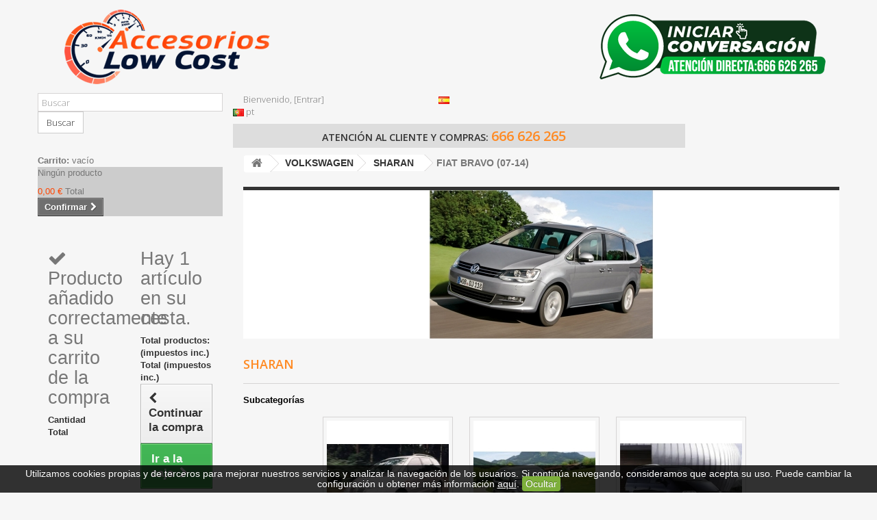

--- FILE ---
content_type: text/html; charset=utf-8
request_url: https://www.accesorioslowcost.com/tienda/es/1642-sharan
body_size: 51757
content:
<!DOCTYPE HTML>
<!--[if lt IE 7]> <html class="no-js lt-ie9 lt-ie8 lt-ie7" lang="es"><![endif]-->
<!--[if IE 7]><html class="no-js lt-ie9 lt-ie8 ie7" lang="es"><![endif]-->
<!--[if IE 8]><html class="no-js lt-ie9 ie8" lang="es"><![endif]-->
<!--[if gt IE 8]> <html class="no-js ie9" lang="es"><![endif]-->
<html lang="es">
	<head>
		<meta charset="utf-8" />
		<title>SHARAN - Accesorios Low Cost</title>
		<meta name="generator" content="PrestaShop" />
		<meta name="robots" content="index,follow" />
		<meta name="viewport" content="width=device-width, minimum-scale=0.25, maximum-scale=1.6, initial-scale=1.0" />
		<meta name="apple-mobile-web-app-capable" content="yes" />
                <script src='https://www.google.com/recaptcha/api.js'></script>
		<link rel="apple-touch-icon" sizes="57x57" href="/apple-icon-57x57.png">
<link rel="apple-touch-icon" sizes="60x60" href="/apple-icon-60x60.png">
<link rel="apple-touch-icon" sizes="72x72" href="/apple-icon-72x72.png">
<link rel="apple-touch-icon" sizes="76x76" href="/apple-icon-76x76.png">
<link rel="apple-touch-icon" sizes="114x114" href="/apple-icon-114x114.png">
<link rel="apple-touch-icon" sizes="120x120" href="/apple-icon-120x120.png">
<link rel="apple-touch-icon" sizes="144x144" href="/apple-icon-144x144.png">
<link rel="apple-touch-icon" sizes="152x152" href="/apple-icon-152x152.png">
<link rel="apple-touch-icon" sizes="180x180" href="/apple-icon-180x180.png">
<link rel="icon" type="image/png" sizes="192x192"  href="/android-icon-192x192.png">
<link rel="icon" type="image/png" sizes="32x32" href="/favicon-32x32.png">
<link rel="icon" type="image/png" sizes="96x96" href="/favicon-96x96.png">
<link rel="icon" type="image/png" sizes="16x16" href="/favicon-16x16.png">
<link rel="manifest" href="/manifest.json">
<meta name="msapplication-TileColor" content="#ffffff">
<meta name="msapplication-TileImage" content="/ms-icon-144x144.png">
<meta name="theme-color" content="#ffffff">

			<link rel="stylesheet" href="/tienda/themes/default-bootstrap/css/global.css" type="text/css" media="all" />
			<link rel="stylesheet" href="/tienda/themes/default-bootstrap/css/autoload/highdpi.css" type="text/css" media="all" />
			<link rel="stylesheet" href="/tienda/themes/default-bootstrap/css/autoload/responsive-tables.css" type="text/css" media="all" />
			<link rel="stylesheet" href="/tienda/themes/default-bootstrap/css/autoload/uniform.default.css" type="text/css" media="all" />
			<link rel="stylesheet" href="/tienda/themes/default-bootstrap/css/product_list.css" type="text/css" media="all" />
			<link rel="stylesheet" href="/tienda/themes/default-bootstrap/css/category.css" type="text/css" media="all" />
			<link rel="stylesheet" href="/tienda/themes/default-bootstrap/css/scenes.css" type="text/css" media="all" />
			<link rel="stylesheet" href="/tienda/modules/blockpermanentlinks/blockpermanentlinks.css" type="text/css" media="all" />
			<link rel="stylesheet" href="/tienda/themes/default-bootstrap/css/modules/blockviewed/blockviewed.css" type="text/css" media="all" />
			<link rel="stylesheet" href="/tienda/themes/default-bootstrap/css/modules/blocksearch/blocksearch.css" type="text/css" media="all" />
			<link rel="stylesheet" href="/tienda/js/jquery/plugins/autocomplete/jquery.autocomplete.css" type="text/css" media="all" />
			<link rel="stylesheet" href="/tienda/themes/default-bootstrap/css/modules/blockcart/blockcart.css" type="text/css" media="all" />
			<link rel="stylesheet" href="/tienda/js/jquery/plugins/bxslider/jquery.bxslider.css" type="text/css" media="all" />
			<link rel="stylesheet" href="/tienda/themes/default-bootstrap/css/modules/blockcategories/blockcategories.css" type="text/css" media="all" />
			<link rel="stylesheet" href="/tienda/themes/default-bootstrap/css/modules/blockspecials/blockspecials.css" type="text/css" media="all" />
			<link rel="stylesheet" href="/tienda/themes/default-bootstrap/css/modules/blockcurrencies/blockcurrencies.css" type="text/css" media="all" />
			<link rel="stylesheet" href="/tienda/themes/default-bootstrap/css/modules/blocknewproducts/blocknewproducts.css" type="text/css" media="all" />
			<link rel="stylesheet" href="/tienda/themes/default-bootstrap/css/modules/blocklanguages/blocklanguages.css" type="text/css" media="all" />
			<link rel="stylesheet" href="/tienda/themes/default-bootstrap/css/modules/blocktags/blocktags.css" type="text/css" media="all" />
			<link rel="stylesheet" href="/tienda/modules/blockmanufacturerslide/blockmanufacturerslide.css" type="text/css" media="all" />
			<link rel="stylesheet" href="/tienda/themes/default-bootstrap/css/modules/blockuserinfo/blockuserinfo.css" type="text/css" media="all" />
			<link rel="stylesheet" href="/tienda/modules/artcokiechoicespro/views/css/artcookiechoicespro.css" type="text/css" media="all" />
			<link rel="stylesheet" href="/tienda/js/jquery/plugins/fancybox/jquery.fancybox.css" type="text/css" media="all" />
		<link href="https://www.accesorioslowcost.com/tienda/themes/default-bootstrap/css/cookiesAccept.css" rel="stylesheet" type="text/css" media="all" />
	<script type="text/javascript">
var CUSTOMIZE_TEXTFIELD = 1;
var FancyboxI18nClose = 'Cerrar';
var FancyboxI18nNext = 'Siguiente';
var FancyboxI18nPrev = 'Previo';
var ajax_allowed = true;
var ajaxsearch = true;
var baseDir = 'https://www.accesorioslowcost.com/tienda/';
var baseUri = 'https://www.accesorioslowcost.com/tienda/';
var blocksearch_type = 'top';
var comparator_max_item = 0;
var comparedProductsIds = [];
var contentOnly = false;
var customizationIdMessage = 'Personalización n°';
var delete_txt = 'Eliminar';
var displayList = false;
var freeProductTranslation = '¡Gratis!';
var freeShippingTranslation = 'A determinar';
var generated_date = 1763097625;
var hasDeliveryAddress = false;
var id_lang = 3;
var img_dir = 'https://www.accesorioslowcost.com/tienda/themes/default-bootstrap/img/';
var instantsearch = false;
var isGuest = 0;
var isLogged = 0;
var isMobile = false;
var max_item = 'No puede comparar más de 0 productos';
var min_item = 'Debe elegir al menos un producto';
var page_name = 'category';
var priceDisplayMethod = 0;
var priceDisplayPrecision = 2;
var quickView = false;
var removingLinkText = 'eliminar este producto de mi carrito';
var request = 'https://www.accesorioslowcost.com/tienda/es/1642-sharan';
var roundMode = 2;
var search_url = 'https://www.accesorioslowcost.com/tienda/es/buscar';
var static_token = '118c82cc09d77cd4d53bca6ed4056280';
var toBeDetermined = 'A determinar';
var token = '6105fa6073dc929ac75cdb10778e4d1d';
var usingSecureMode = true;
</script>

		<script type="text/javascript" src="/tienda/js/jquery/jquery-1.11.0.min.js"></script>
		<script type="text/javascript" src="/tienda/js/jquery/jquery-migrate-1.2.1.min.js"></script>
		<script type="text/javascript" src="/tienda/js/jquery/plugins/jquery.easing.js"></script>
		<script type="text/javascript" src="/tienda/js/tools.js"></script>
		<script type="text/javascript" src="/tienda/themes/default-bootstrap/js/global.js"></script>
		<script type="text/javascript" src="/tienda/themes/default-bootstrap/js/autoload/10-bootstrap.min.js"></script>
		<script type="text/javascript" src="/tienda/themes/default-bootstrap/js/autoload/15-jquery.total-storage.min.js"></script>
		<script type="text/javascript" src="/tienda/themes/default-bootstrap/js/autoload/15-jquery.uniform-modified.js"></script>
		<script type="text/javascript" src="/tienda/themes/default-bootstrap/js/category.js"></script>
		<script type="text/javascript" src="/tienda/js/jquery/plugins/autocomplete/jquery.autocomplete.js"></script>
		<script type="text/javascript" src="/tienda/themes/default-bootstrap/js/modules/blocksearch/blocksearch.js"></script>
		<script type="text/javascript" src="/tienda/themes/default-bootstrap/js/modules/blockcart/ajax-cart.js"></script>
		<script type="text/javascript" src="/tienda/js/jquery/plugins/jquery.scrollTo.js"></script>
		<script type="text/javascript" src="/tienda/js/jquery/plugins/jquery.serialScroll.js"></script>
		<script type="text/javascript" src="/tienda/js/jquery/plugins/bxslider/jquery.bxslider.js"></script>
		<script type="text/javascript" src="/tienda/themes/default-bootstrap/js/tools/treeManagement.js"></script>
		<script type="text/javascript" src="/tienda/modules/correosexpress/views/js/textareaCounter.js"></script>
		<script type="text/javascript" src="/tienda/js/jquery/plugins/fancybox/jquery.fancybox.js"></script>
		<script type="text/javascript" src="https://www.accesorioslowcost.com/tienda/themes/default-bootstrap/js/jquery.cookie.js"></script>
	<script type="text/javascript" src="https://www.accesorioslowcost.com/tienda/themes/default-bootstrap/js/cookiesAccept.js"></script>
		
            
        <link rel="alternate" hreflang="es" href="https://www.accesorioslowcost.com/tienda/es/1642-sharan" />
        
            
        <link rel="alternate" hreflang="pt-pt" href="https://www.accesorioslowcost.com/tienda/pt/1642-sharan" />
        
    

<script>
    
function limitarObservaciones(){
    var comprobante = (jQuery)('[name="message"]');
    if(comprobante){
        if ((jQuery)('.originalTextareaInfo').length == 0) {
            var options2 = {
               'maxCharacterSize': 69,
               'originalStyle': 'originalTextareaInfo',
               'warningStyle' : 'warningTextareaInfo',
               'warningNumber': 10,
               'displayFormat': '#input caracteres | #left caracteres restantes | #words palabras'
            };
            (jQuery)('[name="message"]').textareaCount(options2);
        }
    }
}

</script>
<style type="text/css">
#cookieChoiceInfo {
		background-color: #000000 !important;
		color: #ffffff !important;
				box-shadow:0 0 6px #000000 !important;
		}
#cookieChoiceInfo #InformativaClick {
	color: #ffffff !important;
	}
#cookieChoiceInfo #InformativaAccetto,
#cookieChoiceInfo #InformativaReject {
	background: #f77002 !important;
	color: #ffffff !important;
}

#cookieChoiceInfo {
bottom:0;
}
</style>

		<link rel="stylesheet" href="https://fonts.googleapis.com/css?family=Open+Sans:300,600&amp;subset=latin,latin-ext" type="text/css" media="all" />
		<!--[if IE 8]>
		<script src="https://oss.maxcdn.com/libs/html5shiv/3.7.0/html5shiv.js"></script>
		<script src="https://oss.maxcdn.com/libs/respond.js/1.3.0/respond.min.js"></script>
		<![endif]-->
	</head>
	<body id="category" class="category category-1642 category-sharan hide-right-column lang_es">
					<div id="page">
			<div class="header-container">
				<header id="header">
					<div class="banner">
						<div class="container">
							<div class="row">
								
							</div>
						</div>
					</div>
					<div class="nav">
						<div class="container">
							<div class="row">
								<nav></nav>
							</div>
						</div>
					</div>
					<div>
						<div class="container">
							<div class="row">
							
							<div id="header_logo">

<div class="row">
                      <div class="col-sm-8 ">  
    <a href="https://www.accesorioslowcost.com/tienda/" title="Accesorios Low Cost">
<img class="logo img-responsive" src="https://www.accesorioslowcost.com/tienda/img/logo-min.png" alt="Accesorios Low Cost">
</a>
                           </div>
<div class="col-sm-4 ">  
    <div id="header_logo" class="ocultarenmovil">
<a href="https://api.whatsapp.com/send?phone=34666626265" target="_blank"><img class="logo img-responsive" src="https://www.accesorioslowcost.com/tienda/img/whatsapp-logo-min.png" alt="Atención directa en Whatsapp" title="Atención directa en Whatsapp">
</a></div>
    </div>
                       
    </div>
</div>
							
								<div id="header_bottom">
									<!-- Block search module TOP -->
<div id="search_block_top" class="col-sm-3 clearfix">
	<form id="searchbox" method="get" action="//www.accesorioslowcost.com/tienda/es/buscar" >
		<input type="hidden" name="controller" value="search" />
		<input type="hidden" name="orderby" value="position" />
		<input type="hidden" name="orderway" value="desc" />
		<input class="search_query form-control" type="text" id="search_query_top" name="search_query" placeholder="Buscar" value="" />
		<button type="submit" name="submit_search" class="btn btn-default button-search">
			<span>Buscar</span>
		</button>
	</form>
</div>
<!-- /Block search module TOP --><!-- Block user information module NAV  -->
<div class="header_user_info col-sm-3">
	<div class="inner">
			Bienvenido, <a class="login" href="https://www.accesorioslowcost.com/tienda/es/mi-cuenta" rel="nofollow" title="Entrar a tu cuenta de cliente">
			[Entrar]
		</a>
		</div>
</div>
<!-- /Block usmodule NAV -->
<!-- Block languages module -->
	<div id="languages-block-top" class="languages-block">
									<div class="current">
					<img src="https://www.accesorioslowcost.com/tienda/img/l/3.jpg" alt="Español" width="16" height="11" />
				</div>
												<ul id="first-languages" class="languages-block_ul toogle_content">
																			<li>
																			<a href="https://www.accesorioslowcost.com/tienda/pt/1642-sharan" title="Português PT">
													<img src="https://www.accesorioslowcost.com/tienda/img/l/8.jpg" alt="Português PT" width="16" height="11" />
							<span>pt</span>
						</a>
					</li>
									</ul>
	</div>
<!-- /Block languages module -->
									<div id="atencion_cliente">
										<div class="inner">
											ATENCI&Oacute;N AL CLIENTE Y COMPRAS: <a href="tel:+34666626265">666 626 265</a>
										</div>
									</div>
								</div>
							</div>
						</div>
					</div>
				</header>
			</div>
			<div class="columns-container">
				<div id="columns" class="container">
					<div id="slider_row" class="row">
						<div id="top_column" class="center_column col-xs-12 col-sm-12"></div>
					</div>
					<div class="row">
												<div id="left_column" class="column col-xs-12 col-sm-3"><!-- MODULE Block cart -->
	<div class="shopping_cart">
		<a href="https://www.accesorioslowcost.com/tienda/es/carrito" title="Ver mi carrito de compra" rel="nofollow">
			<b>Carrito:</b>
			<span class="ajax_cart_quantity unvisible">0</span>
			<span class="ajax_cart_product_txt unvisible">producto</span>
			<span class="ajax_cart_product_txt_s unvisible">Productos</span>
			<span class="ajax_cart_total unvisible">
							</span>
			<span class="ajax_cart_no_product">vacío</span>
							<span class="block_cart_expand unvisible">&nbsp;</span>
				<span class="block_cart_collapse">&nbsp;</span>
					</a>
					<div class="cart_block block exclusive">
				<div class="block_content">
					<!-- block list of products -->
					<div class="cart_block_list expanded">
												<p class="cart_block_no_products">
							Ningún producto
						</p>
												<div class="cart-prices">
							<div class="cart-prices-line first-line">
								<span class="price cart_block_shipping_cost ajax_cart_shipping_cost unvisible">
																			 A determinar																	</span>
								<span class="unvisible">
									Transporte
								</span>
							</div>
																					<div class="cart-prices-line last-line">
								<span class="price cart_block_total ajax_block_cart_total">0,00 €</span>
								<span>Total</span>
							</div>
													</div>
						<p class="cart-buttons">
							<a id="button_order_cart" class="btn btn-default button button-small" href="https://www.accesorioslowcost.com/tienda/es/carrito" title="Confirmar" rel="nofollow">
								<span>
									Confirmar<i class="icon-chevron-right right"></i>
								</span>
							</a>
						</p>
					</div>
				</div>
			</div><!-- .cart_block -->
			</div>

	<div id="layer_cart">
		<div class="clearfix">
			<div class="layer_cart_product col-xs-12 col-md-6">
				<span class="cross" title="Cerrar Ventana"></span>
				<h2>
					<i class="icon-check"></i>Producto añadido correctamente a su carrito de la compra
				</h2>
				<div class="product-image-container layer_cart_img">
				</div>
				<div class="layer_cart_product_info">
					<span id="layer_cart_product_title" class="product-name"></span>
					<span id="layer_cart_product_attributes"></span>
					<div>
						<strong class="dark">Cantidad</strong>
						<span id="layer_cart_product_quantity"></span>
					</div>
					<div>
						<strong class="dark">Total</strong>
						<span id="layer_cart_product_price"></span>
					</div>
				</div>
			</div>
			<div class="layer_cart_cart col-xs-12 col-md-6">
				<h2>
					<!-- Plural Case [both cases are needed because page may be updated in Javascript] -->
					<span class="ajax_cart_product_txt_s  unvisible">
						Hay <span class="ajax_cart_quantity">0</span> artículos en su carrito.
					</span>
					<!-- Singular Case [both cases are needed because page may be updated in Javascript] -->
					<span class="ajax_cart_product_txt ">
						Hay 1 artículo en su cesta.
					</span>
				</h2>

				<div class="layer_cart_row">
					<strong class="dark">
						Total productos:
																					(impuestos inc.)
																		</strong>
					<span class="ajax_block_products_total">
											</span>
				</div>

								<div class="layer_cart_row">
					<strong class="dark unvisible">
						Total envío:&nbsp;(impuestos inc.)					</strong>
					<span class="ajax_cart_shipping_cost unvisible">
													 A determinar											</span>
				</div>
								<div class="layer_cart_row">
					<strong class="dark">
						Total
																					(impuestos inc.)
																		</strong>
					<span class="ajax_block_cart_total">
											</span>
				</div>
				<div class="button-container">
					<span class="continue btn btn-default button exclusive-medium" title="Continuar la compra">
						<span>
							<i class="icon-chevron-left left"></i>Continuar la compra
						</span>
					</span>
					<a class="btn btn-default button button-medium"	href="https://www.accesorioslowcost.com/tienda/es/carrito" title="Ir a la caja" rel="nofollow">
						<span>
							Ir a la caja<i class="icon-chevron-right right"></i>
						</span>
					</a>
				</div>
			</div>
		</div>
		<div class="crossseling"></div>
	</div> <!-- #layer_cart -->
	<div class="layer_cart_overlay"></div>

<!-- /MODULE Block cart -->
<!-- Block categories module -->
<div id="categories_block_left" class="block">
	<h2 class="title_block">
		
		Categorías
	</h2>
	<div class="block_content">
		<ul class="tree dhtml">
			<li><a title="DISCOS FRENO" href="http://www.accesorioslowcost.com/tienda/module/brakediscsassistant/assistant">DISCOS FRENO</a></li>
												
<li >
	<a 
	href="https://www.accesorioslowcost.com/tienda/es/5878-separadores-doble-fijacion-doble-tornilleria" title="">
		SEPARADORES DOBLE FIJACIÓN DOBLE TORNILLERIA
	</a>
			<ul>
												
<li >
	<a 
	href="https://www.accesorioslowcost.com/tienda/es/5879-4x100-5x100" title="">
		4x100 / 5x100
	</a>
	</li>

																
<li >
	<a 
	href="https://www.accesorioslowcost.com/tienda/es/5880-4x100-5x112" title="">
		4x100 / 5x112
	</a>
	</li>

																
<li >
	<a 
	href="https://www.accesorioslowcost.com/tienda/es/5881-4x100-5x120" title="">
		4x100 / 5x120
	</a>
	</li>

																
<li >
	<a 
	href="https://www.accesorioslowcost.com/tienda/es/5882-4x100-5x130" title="">
		4x100 / 5x130
	</a>
	</li>

																
<li >
	<a 
	href="https://www.accesorioslowcost.com/tienda/es/5883-4x160-4x100" title="">
		4x160 / 4x100
	</a>
	</li>

																
<li >
	<a 
	href="https://www.accesorioslowcost.com/tienda/es/5884-5x100-5x112" title="">
		5x100 / 5x112
	</a>
	</li>

																
<li >
	<a 
	href="https://www.accesorioslowcost.com/tienda/es/5885-5x100-5x120" title="">
		5x100 / 5x120
	</a>
	</li>

																
<li >
	<a 
	href="https://www.accesorioslowcost.com/tienda/es/5886-5x100-5x130" title="">
		5x100 / 5x130
	</a>
	</li>

																
<li >
	<a 
	href="https://www.accesorioslowcost.com/tienda/es/5887-5x112-5x100" title="">
		5x112 / 5x100
	</a>
	</li>

																
<li >
	<a 
	href="https://www.accesorioslowcost.com/tienda/es/5888-5x112-5x114" title="">
		5x112 / 5x114
	</a>
	</li>

																
<li >
	<a 
	href="https://www.accesorioslowcost.com/tienda/es/5889-5x112-5x120" title="">
		5x112 / 5x120
	</a>
	</li>

																
<li >
	<a 
	href="https://www.accesorioslowcost.com/tienda/es/5890-5x112-5x130" title="">
		5x112 / 5x130
	</a>
	</li>

																
<li class="last">
	<a 
	href="https://www.accesorioslowcost.com/tienda/es/5891-5x120-5x130" title="">
		5x120 / 5x130
	</a>
	</li>

									</ul>
	</li>

																
<li >
	<a 
	href="https://www.accesorioslowcost.com/tienda/es/1763-separadores" title="">
		SEPARADORES
	</a>
			<ul>
												
<li >
	<a 
	href="https://www.accesorioslowcost.com/tienda/es/1764-12-mm" title="">
		12 MM
	</a>
	</li>

																
<li >
	<a 
	href="https://www.accesorioslowcost.com/tienda/es/1765-16-17-mm" title="">
		16-17 MM
	</a>
	</li>

																
<li >
	<a 
	href="https://www.accesorioslowcost.com/tienda/es/1766-20-mm" title="">
		20 MM
	</a>
	</li>

																
<li class="last">
	<a 
	href="https://www.accesorioslowcost.com/tienda/es/1767-25-30-mm" title="">
		25-30 MM
	</a>
	</li>

									</ul>
	</li>

																
<li >
	<a 
	href="https://www.accesorioslowcost.com/tienda/es/125-accesorios" title="">
		ACCESORIOS
	</a>
			<ul>
												
<li >
	<a 
	href="https://www.accesorioslowcost.com/tienda/es/1137-accesorios-para-exterior" title="">
		ACCESORIOS PARA EXTERIOR 
	</a>
	</li>

																
<li >
	<a 
	href="https://www.accesorioslowcost.com/tienda/es/1749-accesorios-para-motor" title="">
		ACCESORIOS PARA MOTOR
	</a>
	</li>

																
<li >
	<a 
	href="https://www.accesorioslowcost.com/tienda/es/1132-asientos-deportivos" title="Asiento Deportivo para Coche – Comodidad, Estilo y Sujeción Total 
 Transforma el interior de tu vehículo con este  asiento deportivo de alto rendimiento , diseñado para ofrecer una combinación perfecta entre  ergonomía, estilo racing y sujeción óptima . Ideal para quienes buscan mejorar la experiencia de conducción tanto en circuito como en carretera. 
 Diseño Racing con Acabado Profesional 
 Su diseño envolvente tipo baquet proporciona una  mayor sujeción lateral , evitando desplazamientos en curvas y mejorando la estabilidad del conductor. Los acabados de alta calidad, disponibles en  tela, piel sintética o alcántara , le dan un toque deportivo y elegante al interior del vehículo. 
 Instalación Universal y Rápida 
 Compatible con una amplia gama de modelos, este  asiento deportivo universal  se puede instalar fácilmente con bases adaptables (no incluidas). Es perfecto tanto para vehículos tuning como para proyectos de restauración o personalización. 
 Comodidad y Ergonomía para Largas Conducciones 
 Gracias a su estructura reforzada y acolchado de alta densidad, ofrece una  posición de conducción firme pero cómoda , incluso en trayectos largos. Mejora el control del vehículo y reduce la fatiga al volante. 
 Características Principales 
 
 Diseño tipo  baquet racing  con refuerzos laterales. 
 Estructura robusta y ligera. 
  Materiales resistentes  al desgaste y al uso intensivo. 
  Instalación sencilla  con anclajes universales. 
 Disponible en varios colores y acabados para combinar con tu interior. 
 
 Compatible con Coches Tuning y Deportivos 
 Este asiento deportivo es perfecto para  coches personalizados, restauraciones, track days o proyectos tuning . Aporta personalidad al habitáculo mientras mejora la funcionalidad y el rendimiento al volante. 
  Haz que tu conducción sea más segura y emocionante  con un asiento deportivo que te sujeta donde más lo necesitas. ¡Instálalo hoy mismo y siente la diferencia desde el primer kilómetro!">
		ASIENTOS DEPORTIVOS 
	</a>
	</li>

																
<li >
	<a 
	href="https://www.accesorioslowcost.com/tienda/es/1151-colas-escape" title="Colas de Escape para Coche: Estilo, Sonido y Legalidad en un Solo Paso 
 ¿Buscas  mejorar el sonido  de tu coche o darle un  toque más deportivo ? Las colas de escape son la opción ideal para personalizar tu vehículo sin complicaciones. Encuentra modelos  universales ,  homologados  y  deportivos  compatibles con todo tipo de marcas. Aumenta la estética, el rendimiento acústico y cumple con la normativa. Elige entre una amplia gama de diseños pensados para  amantes del tuning  y conductores exigentes. 
 ¿Qué Tipo de Cola de Escape Necesitas? 
 
  Colas de escape deportivas : Potencian el sonido del motor y realzan la imagen del coche. Ideales para estilos tuning o deportivos. 
  Modelos universales : Se adaptan a múltiples tubos de escape, ofreciendo instalación rápida sin modificaciones complejas. 
  Colas homologadas : Aprobadas para circular legalmente y pasar ITV sin problemas. 
 
 Ventajas de Nuestras Colas de Escape 
 
  Estética renovada  y sonido más profundo. 
 Fabricadas en  acero inoxidable o carbono , resistentes a altas temperaturas. 
 Aumentan la personalización sin afectar la mecánica del vehículo. 
  Instalación sencilla , en muchos casos sin soldadura. 
 
 Compatibilidad para Todos los Coches 
 Disponibles en formatos  ovalados, dobles, redondos y rectangulares , con acabados en negro, cromado o titanio. Aptas para coches  diésel, gasolina, SUV o compactos . Equipa tu vehículo con una cola de escape de calidad y marca la diferencia en cada trayecto.">
		COLAS ESCAPE 
	</a>
	</li>

																
<li >
	<a 
	href="https://www.accesorioslowcost.com/tienda/es/1139-filtros" title="">
		FILTROS
	</a>
	</li>

																
<li >
	<a 
	href="https://www.accesorioslowcost.com/tienda/es/1138-limpieza-vehiculo" title="">
		LIMPIEZA VEHÍCULO
	</a>
	</li>

																
<li >
	<a 
	href="https://www.accesorioslowcost.com/tienda/es/1133-pedales" title="">
		PEDALES
	</a>
	</li>

																
<li >
	<a 
	href="https://www.accesorioslowcost.com/tienda/es/1134-pomos" title="">
		POMOS
	</a>
	</li>

																
<li >
	<a 
	href="https://www.accesorioslowcost.com/tienda/es/1135-relojes-de-medicion" title="">
		RELOJES DE MEDICIÓN
	</a>
	</li>

																
<li >
	<a 
	href="https://www.accesorioslowcost.com/tienda/es/1131-sparco-ropa-t-accesorios-competicion" title="">
		SPARCO: ROPA  Y ACCESORIOS COMPETICIÓN
	</a>
	</li>

																
<li >
	<a 
	href="https://www.accesorioslowcost.com/tienda/es/1136-volantes" title="Volante Deportivo para Coche – Precisión, Estilo y Control Total 
 Eleva tu experiencia de conducción con un  volante deportivo  diseñado para ofrecer  máxima precisión, agarre y estilo . Ideal para conductores exigentes, amantes del  tuning  o quienes buscan mejorar la estética y funcionalidad del interior de su coche. 
 Diseño Racing con Acabados Premium 
 Su diseño ergonómico y  diámetro reducido  permite una respuesta más directa y deportiva, ideal para conducción rápida o uso en circuito. Disponible en materiales de alta calidad como  piel perforada, alcántara o cuero sintético , con costuras reforzadas y zonas de agarre optimizadas. 
 Compatibilidad y Montaje Universal 
 Este  volante deportivo universal  es compatible con la mayoría de modelos del mercado mediante adaptadores o piñas específicas (no incluidas). Su instalación es sencilla y rápida, lo que lo convierte en una opción perfecta para proyectos personalizados. 
 Ventajas de Usar un Volante Deportivo 
 
  Mayor control y precisión  en cada maniobra. 
 Estética agresiva y deportiva para cualquier interior. 
  Mejora del agarre  gracias a su diseño ergonómico y materiales antideslizantes. 
  Compatibilidad universal  con múltiples vehículos y piñas. 
 Disponible en  varios colores y acabados  (negro, rojo, carbono, etc.). 
 
 Ideal para Coches Tuning, Deportivos o Restauraciones 
 Ya sea para un coche tuning, una restauración clásica o un proyecto de competición, este volante es una excelente mejora tanto estética como funcional. Su diseño racing transformará el interior del vehículo y ofrecerá una  conducción más directa y segura . 
  Conduce con estilo, precisión y comodidad . Cambia tu antiguo volante por un modelo deportivo y siente la diferencia desde el primer giro.">
		VOLANTES Y ACCESORIOS
	</a>
	</li>

																
<li >
	<a 
	href="https://www.accesorioslowcost.com/tienda/es/1874-lubricantes-especiales" title="">
		LUBRICANTES ESPECIALES
	</a>
	</li>

																
<li class="last">
	<a 
	href="https://www.accesorioslowcost.com/tienda/es/2034-herramientas" title="">
		HERRAMIENTAS
	</a>
	</li>

									</ul>
	</li>

																
<li >
	<a 
	href="https://www.accesorioslowcost.com/tienda/es/43-alfa-romeo" title="Accesorios Alfa Romeo 
 Explora nuestra exclusiva selección de accesorios Alfa Romeo, diseñados para complementar el diseño deportivo y la elegancia de tu vehículo. Encuentra soluciones exteriores que mejoran la estética y la protección, junto a accesorios interiores que elevan el confort y la funcionalidad. También ofrecemos productos específicos para potenciar el rendimiento con la máxima calidad y compatibilidad. 
 Diseño y protección exterior para Alfa Romeo 
 Destaca el carácter de tu Alfa Romeo con cubiertas, difusores, embellecedores, deflectores y protectores que combinan estilo y funcionalidad, adaptados a cada modelo. 
 Accesorios interiores para máximo confort 
 Transforma el interior de tu Alfa con alfombrillas, fundas, organizadores y tecnología integrada que aportan lujo, comodidad y orden a cada trayecto. 
 Mejora el rendimiento de tu Alfa Romeo 
 Incrementa la potencia y eficiencia de tu coche con filtros deportivos, escapes de alto rendimiento y otros accesorios técnicos diseñados para sacar el máximo provecho a tu Alfa Romeo.">
		ALFA ROMEO
	</a>
			<ul>
												
<li >
	<a 
	href="https://www.accesorioslowcost.com/tienda/es/2058-33" title="">
		33
	</a>
			<ul>
												
<li class="last">
	<a 
	href="https://www.accesorioslowcost.com/tienda/es/1158-33-83-95" title="">
		33  (83-95)
	</a>
	</li>

									</ul>
	</li>

																
<li >
	<a 
	href="https://www.accesorioslowcost.com/tienda/es/2059-90" title="">
		90
	</a>
			<ul>
												
<li class="last">
	<a 
	href="https://www.accesorioslowcost.com/tienda/es/1112-90-84-87" title="">
		90 (84-87)
	</a>
	</li>

									</ul>
	</li>

																
<li >
	<a 
	href="https://www.accesorioslowcost.com/tienda/es/2060-145" title="">
		145
	</a>
			<ul>
												
<li class="last">
	<a 
	href="https://www.accesorioslowcost.com/tienda/es/44-145-95-01" title="">
		145 (95-01)
	</a>
	</li>

									</ul>
	</li>

																
<li >
	<a 
	href="https://www.accesorioslowcost.com/tienda/es/2061-146" title="">
		146
	</a>
			<ul>
												
<li class="last">
	<a 
	href="https://www.accesorioslowcost.com/tienda/es/45-146-95-01" title="">
		146 (95-01)
	</a>
	</li>

									</ul>
	</li>

																
<li >
	<a 
	href="https://www.accesorioslowcost.com/tienda/es/2062-147" title="">
		147
	</a>
			<ul>
												
<li class="last">
	<a 
	href="https://www.accesorioslowcost.com/tienda/es/46-147-01-09" title="">
		147 (01-09)
	</a>
	</li>

									</ul>
	</li>

																
<li >
	<a 
	href="https://www.accesorioslowcost.com/tienda/es/2063-155" title="">
		155
	</a>
			<ul>
												
<li class="last">
	<a 
	href="https://www.accesorioslowcost.com/tienda/es/1111-155-92-97" title="">
		155 (92-97)
	</a>
	</li>

									</ul>
	</li>

																
<li >
	<a 
	href="https://www.accesorioslowcost.com/tienda/es/2064-156" title="">
		156
	</a>
			<ul>
												
<li >
	<a 
	href="https://www.accesorioslowcost.com/tienda/es/48-156-97-03" title="">
		156 (97-03)
	</a>
	</li>

																
<li class="last">
	<a 
	href="https://www.accesorioslowcost.com/tienda/es/1154-156-03-05" title="">
		156 (03-05)
	</a>
	</li>

									</ul>
	</li>

																
<li >
	<a 
	href="https://www.accesorioslowcost.com/tienda/es/2065-159" title="">
		159
	</a>
			<ul>
												
<li class="last">
	<a 
	href="https://www.accesorioslowcost.com/tienda/es/1156-159-05-10" title="">
		159 (05-10)
	</a>
	</li>

									</ul>
	</li>

																
<li >
	<a 
	href="https://www.accesorioslowcost.com/tienda/es/2066-166" title="">
		166
	</a>
			<ul>
												
<li >
	<a 
	href="https://www.accesorioslowcost.com/tienda/es/49-166-98-03" title="">
		166 (98-03)
	</a>
	</li>

																
<li class="last">
	<a 
	href="https://www.accesorioslowcost.com/tienda/es/1157-166-03-07" title="">
		166 (03-07)
	</a>
	</li>

									</ul>
	</li>

																
<li >
	<a 
	href="https://www.accesorioslowcost.com/tienda/es/2067-brera" title="">
		BRERA
	</a>
			<ul>
												
<li class="last">
	<a 
	href="https://www.accesorioslowcost.com/tienda/es/1159-brera-05-10" title="">
		BRERA (05-10)
	</a>
	</li>

									</ul>
	</li>

																
<li >
	<a 
	href="https://www.accesorioslowcost.com/tienda/es/2068-guilietta" title="">
		GUILIETTA
	</a>
			<ul>
												
<li class="last">
	<a 
	href="https://www.accesorioslowcost.com/tienda/es/1160-giulietta-10-" title="">
		GIULIETTA (10- )
	</a>
	</li>

									</ul>
	</li>

																
<li >
	<a 
	href="https://www.accesorioslowcost.com/tienda/es/2069-gt" title="">
		GT
	</a>
			<ul>
												
<li class="last">
	<a 
	href="https://www.accesorioslowcost.com/tienda/es/548-gt-03-10" title="">
		GT (03-10)
	</a>
	</li>

									</ul>
	</li>

																
<li >
	<a 
	href="https://www.accesorioslowcost.com/tienda/es/2071-gtv" title="">
		GTV
	</a>
			<ul>
												
<li >
	<a 
	href="https://www.accesorioslowcost.com/tienda/es/1113-gtv-95-06" title="">
		GTV (95-06)
	</a>
	</li>

																
<li class="last">
	<a 
	href="https://www.accesorioslowcost.com/tienda/es/1114-gtv-spider-95-06" title="">
		GTV SPIDER (95-06)
	</a>
	</li>

									</ul>
	</li>

																
<li class="last">
	<a 
	href="https://www.accesorioslowcost.com/tienda/es/2070-mito" title="">
		MITO
	</a>
			<ul>
												
<li class="last">
	<a 
	href="https://www.accesorioslowcost.com/tienda/es/50-mito-08-" title="">
		MITO (08- )
	</a>
	</li>

									</ul>
	</li>

									</ul>
	</li>

																
<li >
	<a 
	href="https://www.accesorioslowcost.com/tienda/es/19-audi" title="Accesorios Audi 
 Descubre nuestra selección de accesorios Audi diseñados para mejorar cada detalle de tu vehículo. Desde elementos exteriores que aportan protección y elegancia, hasta accesorios interiores que aumentan el confort y la tecnología a bordo. También contamos con soluciones para optimizar el rendimiento y mantener la esencia deportiva de tu Audi con máxima calidad y compatibilidad. 
 Accesorios exteriores para Audi 
 Protege y personaliza tu Audi con cubiertas para espejos, molduras cromadas, deflectores, protectores de paragolpes y otros accesorios que refuerzan su estilo único y sofisticado. 
 Accesorios interiores Audi 
 Eleva la experiencia de conducción con alfombrillas a medida, fundas premium, iluminación interior LED, organizadores y soluciones multimedia pensadas para tu confort diario. 
 Accesorios de rendimiento para Audi 
 Mejora las prestaciones de tu Audi con filtros de aire deportivos, sistemas de escape optimizados y otros componentes diseñados para potenciar la respuesta, eficiencia y conducción dinámica.">
		AUDI
	</a>
			<ul>
												
<li >
	<a 
	href="https://www.accesorioslowcost.com/tienda/es/2050-a1" title="">
		A1
	</a>
			<ul>
												
<li >
	<a 
	href="https://www.accesorioslowcost.com/tienda/es/1098-a1-10-15" title="">
		A1 (10-15)
	</a>
	</li>

																
<li >
	<a 
	href="https://www.accesorioslowcost.com/tienda/es/6110-a1-14-18" title="">
		A1 (14-18)
	</a>
	</li>

																
<li >
	<a 
	href="https://www.accesorioslowcost.com/tienda/es/6111-a1-sportback-18-" title="">
		A1 SPORTBACK (18- )
	</a>
	</li>

																
<li >
	<a 
	href="https://www.accesorioslowcost.com/tienda/es/6112-a1-city-carver-19-" title="">
		A1 CITY CARVER (19- )
	</a>
	</li>

																
<li class="last">
	<a 
	href="https://www.accesorioslowcost.com/tienda/es/6113-a1-allstreet-22-" title="">
		A1 ALLSTREET (22- )
	</a>
	</li>

									</ul>
	</li>

																
<li >
	<a 
	href="https://www.accesorioslowcost.com/tienda/es/2051-a2" title="">
		A2
	</a>
			<ul>
												
<li class="last">
	<a 
	href="https://www.accesorioslowcost.com/tienda/es/1099-a2-99-05" title="">
		A2 (99-05)
	</a>
	</li>

									</ul>
	</li>

																
<li >
	<a 
	href="https://www.accesorioslowcost.com/tienda/es/63-a3" title="">
		A3
	</a>
			<ul>
												
<li >
	<a 
	href="https://www.accesorioslowcost.com/tienda/es/74-a3-8l-96-00" title="">
		A3 8L (96-00)
	</a>
	</li>

																
<li >
	<a 
	href="https://www.accesorioslowcost.com/tienda/es/75-a3-8l-00-03" title="">
		A3 8L (00-03)
	</a>
	</li>

																
<li >
	<a 
	href="https://www.accesorioslowcost.com/tienda/es/76-a3-8p-03-08" title="">
		A3 8P (03-08)
	</a>
	</li>

																
<li >
	<a 
	href="https://www.accesorioslowcost.com/tienda/es/77-a3-8pa-sportback-03-08" title="">
		A3 8PA SPORTBACK (03-08)
	</a>
	</li>

																
<li >
	<a 
	href="https://www.accesorioslowcost.com/tienda/es/1153--a3-8p-08-12" title="">
		 A3 8P (08-12)
	</a>
	</li>

																
<li >
	<a 
	href="https://www.accesorioslowcost.com/tienda/es/1879-a3-8v-12-" title="">
		A3 8V (12- )
	</a>
	</li>

																
<li class="last">
	<a 
	href="https://www.accesorioslowcost.com/tienda/es/6093-a3-16-" title="">
		A3 (16-)
	</a>
	</li>

									</ul>
	</li>

																
<li >
	<a 
	href="https://www.accesorioslowcost.com/tienda/es/64-a4" title="">
		A4
	</a>
			<ul>
												
<li >
	<a 
	href="https://www.accesorioslowcost.com/tienda/es/85-a4-b5-94-01-" title="">
		A4 B5  (94-01) 
	</a>
	</li>

																
<li >
	<a 
	href="https://www.accesorioslowcost.com/tienda/es/86-a4-b6-00-04" title="">
		A4 B6  (00-04)
	</a>
	</li>

																
<li >
	<a 
	href="https://www.accesorioslowcost.com/tienda/es/88-a4-b7-04-07" title="">
		A4 B7  (04-07)
	</a>
	</li>

																
<li >
	<a 
	href="https://www.accesorioslowcost.com/tienda/es/90-a4-b8-08-11" title="">
		A4 B8  (08-11)
	</a>
	</li>

																
<li >
	<a 
	href="https://www.accesorioslowcost.com/tienda/es/1880-a4-b8-11-15" title="">
		A4 B8 (11-15)
	</a>
	</li>

																
<li >
	<a 
	href="https://www.accesorioslowcost.com/tienda/es/4389-b9" title="">
		B9
	</a>
	</li>

																
<li class="last">
	<a 
	href="https://www.accesorioslowcost.com/tienda/es/5865-a4-20-" title="">
		A4 (20-)
	</a>
	</li>

									</ul>
	</li>

																
<li >
	<a 
	href="https://www.accesorioslowcost.com/tienda/es/2037-a5" title="">
		A5
	</a>
			<ul>
												
<li >
	<a 
	href="https://www.accesorioslowcost.com/tienda/es/65-a5-07-11" title="">
		A5 (07-11)
	</a>
	</li>

																
<li >
	<a 
	href="https://www.accesorioslowcost.com/tienda/es/2038-a5-11-" title="">
		A5 (11- )
	</a>
	</li>

																
<li class="last">
	<a 
	href="https://www.accesorioslowcost.com/tienda/es/5819-a5-16-" title="">
		A5 (16-)
	</a>
	</li>

									</ul>
	</li>

																
<li >
	<a 
	href="https://www.accesorioslowcost.com/tienda/es/66-a6" title="">
		A6
	</a>
			<ul>
												
<li >
	<a 
	href="https://www.accesorioslowcost.com/tienda/es/1004--a6-c4-94-97" title="">
		 A6  C4  (94-97)
	</a>
	</li>

																
<li >
	<a 
	href="https://www.accesorioslowcost.com/tienda/es/1097-a6-4b-97-01" title="">
		A6 4B (97-01)
	</a>
	</li>

																
<li >
	<a 
	href="https://www.accesorioslowcost.com/tienda/es/96--a6-4b-01-04" title="">
		 A6 4B  (01-04)
	</a>
	</li>

																
<li >
	<a 
	href="https://www.accesorioslowcost.com/tienda/es/97-a6-4f-04-08" title="">
		A6 4F  (04-08)
	</a>
	</li>

																
<li >
	<a 
	href="https://www.accesorioslowcost.com/tienda/es/1167-a6-4f-08-11" title="">
		A6 4F (08-11)
	</a>
	</li>

																
<li >
	<a 
	href="https://www.accesorioslowcost.com/tienda/es/1881-a6-4g-11-14" title="">
		A6 4G (11-14)
	</a>
	</li>

																
<li class="last">
	<a 
	href="https://www.accesorioslowcost.com/tienda/es/5801-a6-4g-15-18" title="">
		A6 4G (15-18)
	</a>
	</li>

									</ul>
	</li>

																
<li >
	<a 
	href="https://www.accesorioslowcost.com/tienda/es/2053-a8" title="">
		A8
	</a>
			<ul>
												
<li class="last">
	<a 
	href="https://www.accesorioslowcost.com/tienda/es/672-a8-94-" title="">
		A8 (94- )
	</a>
	</li>

									</ul>
	</li>

																
<li >
	<a 
	href="https://www.accesorioslowcost.com/tienda/es/2052-a7" title="">
		A7
	</a>
			<ul>
												
<li class="last">
	<a 
	href="https://www.accesorioslowcost.com/tienda/es/73-a7-10-" title="">
		A7 (10- )
	</a>
			<ul>
												
<li class="last">
	<a 
	href="https://www.accesorioslowcost.com/tienda/es/4782-c8" title="">
		C8
	</a>
	</li>

									</ul>
	</li>

									</ul>
	</li>

																
<li >
	<a 
	href="https://www.accesorioslowcost.com/tienda/es/5856-q2" title="">
		Q2
	</a>
	</li>

																
<li >
	<a 
	href="https://www.accesorioslowcost.com/tienda/es/2054-q3" title="">
		Q3
	</a>
			<ul>
												
<li >
	<a 
	href="https://www.accesorioslowcost.com/tienda/es/673-q3-11-" title="">
		Q3 (11- )
	</a>
	</li>

																
<li class="last">
	<a 
	href="https://www.accesorioslowcost.com/tienda/es/4926-8u-facelift-2014-2018-" title="">
		8U Facelift [2014-2018]
	</a>
	</li>

									</ul>
	</li>

																
<li >
	<a 
	href="https://www.accesorioslowcost.com/tienda/es/2055-q5" title="">
		Q5
	</a>
			<ul>
												
<li >
	<a 
	href="https://www.accesorioslowcost.com/tienda/es/5868-q5-12-16" title="">
		Q5 (12-16)
	</a>
	</li>

																
<li >
	<a 
	href="https://www.accesorioslowcost.com/tienda/es/5867-q5-17-20" title="">
		Q5 (17-20)
	</a>
	</li>

																
<li >
	<a 
	href="https://www.accesorioslowcost.com/tienda/es/674-q5-08-" title="">
		Q5 (08- )
	</a>
	</li>

																
<li >
	<a 
	href="https://www.accesorioslowcost.com/tienda/es/5826-q5-17-19" title="">
		Q5 (17-19)
	</a>
	</li>

																
<li class="last">
	<a 
	href="https://www.accesorioslowcost.com/tienda/es/5866-q5-21-" title="">
		Q5 (21-)
	</a>
	</li>

									</ul>
	</li>

																
<li >
	<a 
	href="https://www.accesorioslowcost.com/tienda/es/2056-q7" title="">
		Q7
	</a>
			<ul>
												
<li >
	<a 
	href="https://www.accesorioslowcost.com/tienda/es/70-q7-07-10" title="">
		Q7 (07-10)
	</a>
	</li>

																
<li >
	<a 
	href="https://www.accesorioslowcost.com/tienda/es/5936-q7-10-15" title="">
		Q7 (10-15)
	</a>
	</li>

																
<li class="last">
	<a 
	href="https://www.accesorioslowcost.com/tienda/es/5837-q7-15-18" title="">
		Q7 (15-18)
	</a>
	</li>

									</ul>
	</li>

																
<li >
	<a 
	href="https://www.accesorioslowcost.com/tienda/es/1005-tt" title="">
		TT
	</a>
			<ul>
												
<li >
	<a 
	href="https://www.accesorioslowcost.com/tienda/es/71-tt-98-05" title="">
		TT (98-05)
	</a>
	</li>

																
<li >
	<a 
	href="https://www.accesorioslowcost.com/tienda/es/1006-tt-06-12" title="">
		TT (06-12)
	</a>
	</li>

																
<li class="last">
	<a 
	href="https://www.accesorioslowcost.com/tienda/es/5836-tt-16-18" title="">
		TT (16-18)
	</a>
	</li>

									</ul>
	</li>

																
<li >
	<a 
	href="https://www.accesorioslowcost.com/tienda/es/1118-80" title="">
		80
	</a>
			<ul>
												
<li >
	<a 
	href="https://www.accesorioslowcost.com/tienda/es/1164-80-84-86" title="">
		80 (84-86)
	</a>
	</li>

																
<li >
	<a 
	href="https://www.accesorioslowcost.com/tienda/es/1120-80-86-91" title="">
		80 (86-91)
	</a>
	</li>

																
<li >
	<a 
	href="https://www.accesorioslowcost.com/tienda/es/1121-80-coupe-89-96" title="">
		80 COUPE  (89-96)
	</a>
	</li>

																
<li >
	<a 
	href="https://www.accesorioslowcost.com/tienda/es/1119-80-91-95" title="">
		80 (91-95)
	</a>
	</li>

																
<li class="last">
	<a 
	href="https://www.accesorioslowcost.com/tienda/es/1122-80-cabrio-89-91-00" title="">
		80 CABRIO 89 (91-00)
	</a>
	</li>

									</ul>
	</li>

																
<li >
	<a 
	href="https://www.accesorioslowcost.com/tienda/es/1115-100" title="">
		100
	</a>
			<ul>
												
<li >
	<a 
	href="https://www.accesorioslowcost.com/tienda/es/663-100-90-94" title="">
		100 (90-94)
	</a>
	</li>

																
<li >
	<a 
	href="https://www.accesorioslowcost.com/tienda/es/1116-100-43-76-82" title="">
		100 43 (76-82)
	</a>
	</li>

																
<li >
	<a 
	href="https://www.accesorioslowcost.com/tienda/es/1117-100-44-82-90" title="">
		100 44 (82-90)
	</a>
	</li>

																
<li class="last">
	<a 
	href="https://www.accesorioslowcost.com/tienda/es/1162-100-coupe-82-94" title="">
		100 COUPE (82-94)
	</a>
	</li>

									</ul>
	</li>

																
<li class="last">
	<a 
	href="https://www.accesorioslowcost.com/tienda/es/2057-200" title="">
		200
	</a>
			<ul>
												
<li class="last">
	<a 
	href="https://www.accesorioslowcost.com/tienda/es/1163-200-83-91" title="">
		200 (83-91)
	</a>
	</li>

									</ul>
	</li>

									</ul>
	</li>

																
<li >
	<a 
	href="https://www.accesorioslowcost.com/tienda/es/20-bmw" title="Accesorios BMW 
 Explora nuestra gama de accesorios BMW diseñados para complementar la elegancia, deportividad y funcionalidad de tu vehículo. Encuentra opciones exteriores que realzan el diseño y protegen la carrocería, accesorios interiores que aportan confort y organización, y productos técnicos que optimizan el rendimiento con calidad y compatibilidad garantizadas. 
 Accesorios exteriores para BMW 
 Personaliza tu BMW con accesorios como spoilers, difusores, embellecedores, protectores de paragolpes y cubiertas para retrovisores que combinan estilo y aerodinámica. 
 Accesorios interiores BMW 
 Disfruta de una experiencia superior con alfombrillas a medida, fundas de asientos de alta gama, iluminación ambiental, cargadores inalámbricos y soluciones prácticas para el día a día. 
 Accesorios de rendimiento para BMW 
 Mejora las prestaciones de tu BMW con componentes como filtros de aire deportivos, sistemas de escape, suspensiones optimizadas y otros accesorios pensados para una conducción más dinámica y precisa.">
		BMW
	</a>
			<ul>
												
<li >
	<a 
	href="https://www.accesorioslowcost.com/tienda/es/150-serie-1" title="">
		SERIE 1
	</a>
			<ul>
												
<li >
	<a 
	href="https://www.accesorioslowcost.com/tienda/es/152-e81e87-04-11" title="">
		E81/E87 (04-11)
	</a>
	</li>

																
<li >
	<a 
	href="https://www.accesorioslowcost.com/tienda/es/1100-e82-coupe-06-13" title="">
		E82 COUPE (06-13)
	</a>
	</li>

																
<li >
	<a 
	href="https://www.accesorioslowcost.com/tienda/es/1101-e88-cabrio-07-" title="">
		E88 CABRIO (07- )
	</a>
	</li>

																
<li >
	<a 
	href="https://www.accesorioslowcost.com/tienda/es/1753-f20f21-11-" title="">
		F20/F21 (11- )
	</a>
	</li>

																
<li class="last">
	<a 
	href="https://www.accesorioslowcost.com/tienda/es/5823-f40" title="">
		F40
	</a>
	</li>

									</ul>
	</li>

																
<li >
	<a 
	href="https://www.accesorioslowcost.com/tienda/es/5793-serie-2" title="">
		SERIE 2
	</a>
			<ul>
												
<li >
	<a 
	href="https://www.accesorioslowcost.com/tienda/es/5802-f22" title="">
		F22
	</a>
	</li>

																
<li >
	<a 
	href="https://www.accesorioslowcost.com/tienda/es/5811-f23" title="">
		F23
	</a>
	</li>

																
<li >
	<a 
	href="https://www.accesorioslowcost.com/tienda/es/6062-f45" title="">
		F45
	</a>
	</li>

																
<li class="last">
	<a 
	href="https://www.accesorioslowcost.com/tienda/es/5871-f87" title="">
		F87
	</a>
	</li>

									</ul>
	</li>

																
<li >
	<a 
	href="https://www.accesorioslowcost.com/tienda/es/151-serie-3" title="">
		SERIE 3
	</a>
			<ul>
												
<li >
	<a 
	href="https://www.accesorioslowcost.com/tienda/es/1123-e21-75-83" title="">
		E21 (75-83)
	</a>
	</li>

																
<li >
	<a 
	href="https://www.accesorioslowcost.com/tienda/es/155-e30-82-94" title="">
		E30 (82-94)
	</a>
	</li>

																
<li >
	<a 
	href="https://www.accesorioslowcost.com/tienda/es/158-e36-90-99" title="">
		E36 (90-99)
	</a>
			<ul>
												
<li >
	<a 
	href="https://www.accesorioslowcost.com/tienda/es/644-sedan-berlina" title="">
		SEDAN/BERLINA
	</a>
	</li>

																
<li >
	<a 
	href="https://www.accesorioslowcost.com/tienda/es/645-coupe" title="">
		COUPE
	</a>
	</li>

																
<li >
	<a 
	href="https://www.accesorioslowcost.com/tienda/es/646-cabrio" title="">
		CABRIO
	</a>
	</li>

																
<li >
	<a 
	href="https://www.accesorioslowcost.com/tienda/es/647-compact" title="">
		COMPACT
	</a>
	</li>

																
<li class="last">
	<a 
	href="https://www.accesorioslowcost.com/tienda/es/678-touring" title="">
		TOURING
	</a>
	</li>

									</ul>
	</li>

																
<li >
	<a 
	href="https://www.accesorioslowcost.com/tienda/es/173-e46" title="">
		E46
	</a>
			<ul>
												
<li >
	<a 
	href="https://www.accesorioslowcost.com/tienda/es/651-sedan-98-01" title="">
		SEDÁN (98-01)
	</a>
	</li>

																
<li >
	<a 
	href="https://www.accesorioslowcost.com/tienda/es/652-sedan-01-05" title="">
		SEDÁN (01-05)
	</a>
	</li>

																
<li >
	<a 
	href="https://www.accesorioslowcost.com/tienda/es/654-coupe-99-03" title="">
		COUPÈ (99-03)
	</a>
	</li>

																
<li >
	<a 
	href="https://www.accesorioslowcost.com/tienda/es/677-coupe-03-06" title="">
		COUPÉ (03-06)
	</a>
	</li>

																
<li >
	<a 
	href="https://www.accesorioslowcost.com/tienda/es/653-cabrio-99-03" title="">
		CABRIO (99-03)
	</a>
	</li>

																
<li >
	<a 
	href="https://www.accesorioslowcost.com/tienda/es/1007-cabrio-03-06" title="">
		CABRIO (03-06)
	</a>
	</li>

																
<li >
	<a 
	href="https://www.accesorioslowcost.com/tienda/es/655-touring-98-01" title="">
		TOURING (98-01)
	</a>
	</li>

																
<li >
	<a 
	href="https://www.accesorioslowcost.com/tienda/es/1008-touring-01-05" title="">
		TOURING (01-05)
	</a>
	</li>

																
<li class="last">
	<a 
	href="https://www.accesorioslowcost.com/tienda/es/670-compact-01-05" title="">
		COMPACT (01-05)
	</a>
	</li>

									</ul>
	</li>

																
<li >
	<a 
	href="https://www.accesorioslowcost.com/tienda/es/1875-e901" title="">
		E90/1
	</a>
			<ul>
												
<li >
	<a 
	href="https://www.accesorioslowcost.com/tienda/es/183-e90-e91-05-08" title="">
		E90 E91 (05-08)
	</a>
	</li>

																
<li class="last">
	<a 
	href="https://www.accesorioslowcost.com/tienda/es/1013-e90-e91-08-12" title="">
		E90 E91 (08-12)
	</a>
	</li>

									</ul>
	</li>

																
<li >
	<a 
	href="https://www.accesorioslowcost.com/tienda/es/186-e92-e93-06-14" title="">
		E92 E93 (06-14)
	</a>
	</li>

																
<li >
	<a 
	href="https://www.accesorioslowcost.com/tienda/es/5852-f34" title="">
		F34
	</a>
	</li>

																
<li >
	<a 
	href="https://www.accesorioslowcost.com/tienda/es/1752-f3031-11-" title="">
		F30/31 (11- )
	</a>
	</li>

																
<li >
	<a 
	href="https://www.accesorioslowcost.com/tienda/es/6076-f3031-15-18" title="">
		F30/31 (15-18)
	</a>
	</li>

																
<li >
	<a 
	href="https://www.accesorioslowcost.com/tienda/es/5803-g20" title="">
		G20
	</a>
	</li>

																
<li class="last">
	<a 
	href="https://www.accesorioslowcost.com/tienda/es/5812-g21" title="">
		G21
	</a>
	</li>

									</ul>
	</li>

																
<li >
	<a 
	href="https://www.accesorioslowcost.com/tienda/es/2035-serie-4" title="">
		SERIE 4
	</a>
			<ul>
												
<li >
	<a 
	href="https://www.accesorioslowcost.com/tienda/es/2036-f32-f33-coupe-cabrio-13-" title="">
		F32 / F33 COUPE / CABRIO (13- )
	</a>
	</li>

																
<li >
	<a 
	href="https://www.accesorioslowcost.com/tienda/es/5807-g22-g23" title="">
		G22 G23
	</a>
	</li>

																
<li >
	<a 
	href="https://www.accesorioslowcost.com/tienda/es/5810-g26" title="">
		G26
	</a>
	</li>

																
<li class="last">
	<a 
	href="https://www.accesorioslowcost.com/tienda/es/5853-f36" title="">
		F36
	</a>
	</li>

									</ul>
	</li>

																
<li >
	<a 
	href="https://www.accesorioslowcost.com/tienda/es/191-serie-5" title="">
		SERIE 5
	</a>
			<ul>
												
<li >
	<a 
	href="https://www.accesorioslowcost.com/tienda/es/1124-e12-72-81" title="">
		E12 (72-81)
	</a>
	</li>

																
<li >
	<a 
	href="https://www.accesorioslowcost.com/tienda/es/1125-e28-81-87" title="">
		E28 (81-87)
	</a>
	</li>

																
<li >
	<a 
	href="https://www.accesorioslowcost.com/tienda/es/1009-e34-88-95" title="">
		E34 (88-95)
	</a>
	</li>

																
<li >
	<a 
	href="https://www.accesorioslowcost.com/tienda/es/197-e39-95-03" title="">
		E39 (95-03)
	</a>
	</li>

																
<li >
	<a 
	href="https://www.accesorioslowcost.com/tienda/es/1876-e60-e61" title="">
		E60 E61
	</a>
			<ul>
												
<li >
	<a 
	href="https://www.accesorioslowcost.com/tienda/es/195-e60-e61-03-07" title="">
		E60 E61 (03-07)
	</a>
	</li>

																
<li class="last">
	<a 
	href="https://www.accesorioslowcost.com/tienda/es/1022-e60-e61-07-10" title="">
		E60 E61 (07-10)
	</a>
	</li>

									</ul>
	</li>

																
<li >
	<a 
	href="https://www.accesorioslowcost.com/tienda/es/5927-f10-13-" title="">
		F10 (13-)
	</a>
	</li>

																
<li >
	<a 
	href="https://www.accesorioslowcost.com/tienda/es/1168-f07-09-" title="">
		F07 (09- )
	</a>
	</li>

																
<li >
	<a 
	href="https://www.accesorioslowcost.com/tienda/es/1011-f10-10-" title="">
		F10 (10- )
	</a>
	</li>

																
<li >
	<a 
	href="https://www.accesorioslowcost.com/tienda/es/5804-g30-g31" title="">
		G30 G31
	</a>
	</li>

																
<li >
	<a 
	href="https://www.accesorioslowcost.com/tienda/es/5805-f90" title="">
		F90
	</a>
	</li>

																
<li class="last">
	<a 
	href="https://www.accesorioslowcost.com/tienda/es/5854-f11" title="">
		F11
	</a>
	</li>

									</ul>
	</li>

																
<li >
	<a 
	href="https://www.accesorioslowcost.com/tienda/es/200-serie-6" title="">
		SERIE 6
	</a>
			<ul>
												
<li >
	<a 
	href="https://www.accesorioslowcost.com/tienda/es/1169-e24-76-90" title="">
		E24 (76-90)
	</a>
	</li>

																
<li >
	<a 
	href="https://www.accesorioslowcost.com/tienda/es/201-e63-e64-04-" title="">
		E63 E64 (04- )
	</a>
	</li>

																
<li class="last">
	<a 
	href="https://www.accesorioslowcost.com/tienda/es/5855-f06" title="">
		F06
	</a>
	</li>

									</ul>
	</li>

																
<li >
	<a 
	href="https://www.accesorioslowcost.com/tienda/es/202-serie-7" title="">
		SERIE 7
	</a>
			<ul>
												
<li >
	<a 
	href="https://www.accesorioslowcost.com/tienda/es/1126-e23-77-86" title="">
		E23 (77-86)
	</a>
	</li>

																
<li >
	<a 
	href="https://www.accesorioslowcost.com/tienda/es/1012-e32-87-95" title="">
		E32 (87-95)
	</a>
	</li>

																
<li >
	<a 
	href="https://www.accesorioslowcost.com/tienda/es/203-e38-94-98" title="">
		E38 (94-98)
	</a>
	</li>

																
<li >
	<a 
	href="https://www.accesorioslowcost.com/tienda/es/1023-e38-98-01" title="">
		E38 (98-01)
	</a>
	</li>

																
<li >
	<a 
	href="https://www.accesorioslowcost.com/tienda/es/1014-e65-e66-01-09" title="">
		E65 E66 (01-09)
	</a>
	</li>

																
<li >
	<a 
	href="https://www.accesorioslowcost.com/tienda/es/1170-f01-f02-09-15" title="">
		F01 F02 (09-15)
	</a>
	</li>

																
<li class="last">
	<a 
	href="https://www.accesorioslowcost.com/tienda/es/5928-g11-g12-16-" title="">
		G11 G12 (16-)
	</a>
	</li>

									</ul>
	</li>

																
<li >
	<a 
	href="https://www.accesorioslowcost.com/tienda/es/2072-x1" title="">
		X1
	</a>
			<ul>
												
<li >
	<a 
	href="https://www.accesorioslowcost.com/tienda/es/691-x1-09-12" title="">
		X1 (09-12)
	</a>
	</li>

																
<li >
	<a 
	href="https://www.accesorioslowcost.com/tienda/es/5929-x1-12-15" title="">
		X1 (12-15)
	</a>
	</li>

																
<li class="last">
	<a 
	href="https://www.accesorioslowcost.com/tienda/es/5930-x1-15-" title="">
		X1 (15- )
	</a>
	</li>

									</ul>
	</li>

																
<li >
	<a 
	href="https://www.accesorioslowcost.com/tienda/es/1707-x3" title="">
		X3
	</a>
			<ul>
												
<li >
	<a 
	href="https://www.accesorioslowcost.com/tienda/es/214-x3" title="">
		E83 (03-10)
	</a>
	</li>

																
<li >
	<a 
	href="https://www.accesorioslowcost.com/tienda/es/1016-f25-10-14" title="">
		F25 (10-14)
	</a>
	</li>

																
<li >
	<a 
	href="https://www.accesorioslowcost.com/tienda/es/5931-f25-14-17" title="">
		F25 (14-17)
	</a>
	</li>

																
<li class="last">
	<a 
	href="https://www.accesorioslowcost.com/tienda/es/5806-g01" title="">
		G01
	</a>
	</li>

									</ul>
	</li>

																
<li >
	<a 
	href="https://www.accesorioslowcost.com/tienda/es/5813-x4" title="">
		X4
	</a>
			<ul>
												
<li class="last">
	<a 
	href="https://www.accesorioslowcost.com/tienda/es/5814-f26" title="">
		F26
	</a>
	</li>

									</ul>
	</li>

																
<li >
	<a 
	href="https://www.accesorioslowcost.com/tienda/es/217-x5" title="">
		X5
	</a>
			<ul>
												
<li >
	<a 
	href="https://www.accesorioslowcost.com/tienda/es/602-e53" title="">
		E53 (99-06)
	</a>
	</li>

																
<li >
	<a 
	href="https://www.accesorioslowcost.com/tienda/es/668-e70-06-10" title="">
		E70 (06- 10)
	</a>
	</li>

																
<li >
	<a 
	href="https://www.accesorioslowcost.com/tienda/es/5932-e70-10-12" title="">
		E70 (10-12)
	</a>
	</li>

																
<li >
	<a 
	href="https://www.accesorioslowcost.com/tienda/es/5809-f15" title="">
		F15
	</a>
	</li>

																
<li class="last">
	<a 
	href="https://www.accesorioslowcost.com/tienda/es/5817-g05" title="">
		G05
	</a>
	</li>

									</ul>
	</li>

																
<li >
	<a 
	href="https://www.accesorioslowcost.com/tienda/es/2073-x6" title="">
		X6
	</a>
			<ul>
												
<li >
	<a 
	href="https://www.accesorioslowcost.com/tienda/es/667-x6" title="">
		X6
	</a>
	</li>

																
<li class="last">
	<a 
	href="https://www.accesorioslowcost.com/tienda/es/5808-f16" title="">
		F16
	</a>
	</li>

									</ul>
	</li>

																
<li >
	<a 
	href="https://www.accesorioslowcost.com/tienda/es/206-serie-z" title="">
		SERIE Z
	</a>
			<ul>
												
<li >
	<a 
	href="https://www.accesorioslowcost.com/tienda/es/1171-z1-88-91" title="">
		Z1 (88-91)
	</a>
	</li>

																
<li >
	<a 
	href="https://www.accesorioslowcost.com/tienda/es/207-z3-96-02" title="">
		Z3 (96-02)
	</a>
	</li>

																
<li >
	<a 
	href="https://www.accesorioslowcost.com/tienda/es/208-z4-03-09" title="">
		Z4 (03-09)
	</a>
	</li>

																
<li class="last">
	<a 
	href="https://www.accesorioslowcost.com/tienda/es/209-z4-e89-09-" title="">
		Z4 E89 (09- )
	</a>
	</li>

									</ul>
	</li>

																
<li class="last">
	<a 
	href="https://www.accesorioslowcost.com/tienda/es/5815-m4" title="">
		M4
	</a>
			<ul>
												
<li class="last">
	<a 
	href="https://www.accesorioslowcost.com/tienda/es/5816-f82" title="">
		F82
	</a>
	</li>

									</ul>
	</li>

									</ul>
	</li>

																
<li >
	<a 
	href="https://www.accesorioslowcost.com/tienda/es/1021-chrysler" title="Accesorios Chrysler 
 Descubre nuestra selección de accesorios Chrysler diseñados para mejorar el estilo, la comodidad y el rendimiento de tu vehículo. Ofrecemos soluciones exteriores que protegen y realzan el diseño clásico de Chrysler, accesorios interiores que elevan el confort, y componentes técnicos para mantener el rendimiento óptimo con la mejor calidad y compatibilidad. 
 Accesorios exteriores para Chrysler 
 Refuerza la presencia de tu Chrysler con accesorios como molduras cromadas, deflectores, cubiertas para retrovisores y protectores de paragolpes que aportan elegancia y protección. 
 Accesorios interiores Chrysler 
 Disfruta de un interior más cómodo y funcional con alfombrillas a medida, fundas de asiento, organizadores y soluciones tecnológicas adaptadas a tu estilo de conducción. 
 Accesorios de rendimiento para Chrysler 
 Optimiza las prestaciones de tu Chrysler con filtros deportivos, mejoras en el sistema de escape y otros componentes diseñados para ofrecer mayor potencia, eficiencia y una conducción suave.">
		CHRYSLER
	</a>
			<ul>
												
<li >
	<a 
	href="https://www.accesorioslowcost.com/tienda/es/2074-voyager" title="">
		VOYAGER
	</a>
			<ul>
												
<li >
	<a 
	href="https://www.accesorioslowcost.com/tienda/es/1129-voyager-05-08" title="">
		VOYAGER 05-08
	</a>
	</li>

																
<li class="last">
	<a 
	href="https://www.accesorioslowcost.com/tienda/es/2075-voyager-08-" title="">
		VOYAGER (08- )
	</a>
	</li>

									</ul>
	</li>

																
<li >
	<a 
	href="https://www.accesorioslowcost.com/tienda/es/2076-stratus" title="">
		STRATUS
	</a>
			<ul>
												
<li class="last">
	<a 
	href="https://www.accesorioslowcost.com/tienda/es/1128-stratus-95-01" title="">
		STRATUS 95-01
	</a>
	</li>

									</ul>
	</li>

																
<li >
	<a 
	href="https://www.accesorioslowcost.com/tienda/es/2077-pt-cruiser" title="">
		PT CRUISER
	</a>
			<ul>
												
<li class="last">
	<a 
	href="https://www.accesorioslowcost.com/tienda/es/1127-pt-cruiser-99-10" title="">
		PT CRUISER 99-10
	</a>
	</li>

									</ul>
	</li>

																
<li class="last">
	<a 
	href="https://www.accesorioslowcost.com/tienda/es/6059-300" title="">
		300
	</a>
			<ul>
												
<li class="last">
	<a 
	href="https://www.accesorioslowcost.com/tienda/es/6060-300-05-08" title="">
		300 (05-08)
	</a>
	</li>

									</ul>
	</li>

									</ul>
	</li>

																
<li >
	<a 
	href="https://www.accesorioslowcost.com/tienda/es/220-citroen" title="Accesorios Citroën 
 Explora nuestra gama de accesorios Citroën diseñados para personalizar, proteger y mejorar tu vehículo. Ofrecemos soluciones para el exterior que refuerzan su estilo y aerodinámica, accesorios interiores que aumentan el confort y la organización, y productos técnicos para optimizar el rendimiento con la máxima calidad y compatibilidad. 
 Accesorios exteriores para Citroën 
 Protege y embellece tu Citroën con deflectores, molduras, embellecedores, protectores de carrocería y otros accesorios diseñados a medida para cada modelo. 
 Accesorios interiores Citroën 
 Mejora tu día a día con alfombrillas, fundas, organizadores, apoyabrazos, soluciones multimedia y elementos prácticos que hacen cada trayecto más cómodo y funcional. 
 Accesorios para el rendimiento y mantenimiento 
 Cuida el rendimiento de tu Citroën con filtros de aire deportivos, mejoras en escape y otros componentes pensados para alargar la vida útil del vehículo y optimizar su comportamiento en carretera.">
		CITROEN
	</a>
			<ul>
												
<li >
	<a 
	href="https://www.accesorioslowcost.com/tienda/es/2078-ax" title="">
		AX
	</a>
			<ul>
												
<li class="last">
	<a 
	href="https://www.accesorioslowcost.com/tienda/es/1172-ax-86-98" title="">
		AX (86-98)
	</a>
	</li>

									</ul>
	</li>

																
<li >
	<a 
	href="https://www.accesorioslowcost.com/tienda/es/2043-berlingo" title="">
		BERLINGO
	</a>
			<ul>
												
<li >
	<a 
	href="https://www.accesorioslowcost.com/tienda/es/1173-berlingo-96-08-" title="">
		BERLINGO (96-08) 
	</a>
	</li>

																
<li >
	<a 
	href="https://www.accesorioslowcost.com/tienda/es/2044-berlingo-08-12" title="">
		BERLINGO (08-12)
	</a>
	</li>

																
<li >
	<a 
	href="https://www.accesorioslowcost.com/tienda/es/2045-berlingo-12-15" title="">
		BERLINGO (12-15)
	</a>
	</li>

																
<li >
	<a 
	href="https://www.accesorioslowcost.com/tienda/es/2046-berlingo-15-18" title="">
		BERLINGO (15-18)
	</a>
	</li>

																
<li class="last">
	<a 
	href="https://www.accesorioslowcost.com/tienda/es/6016-berlingo-18-" title="">
		BERLINGO (18-)
	</a>
	</li>

									</ul>
	</li>

																
<li >
	<a 
	href="https://www.accesorioslowcost.com/tienda/es/2079-bx" title="">
		BX
	</a>
			<ul>
												
<li class="last">
	<a 
	href="https://www.accesorioslowcost.com/tienda/es/1176-bx-82-94" title="">
		BX (82-94)
	</a>
	</li>

									</ul>
	</li>

																
<li >
	<a 
	href="https://www.accesorioslowcost.com/tienda/es/2039-c1" title="">
		C1
	</a>
			<ul>
												
<li >
	<a 
	href="https://www.accesorioslowcost.com/tienda/es/1178-c1-05-14" title="">
		C1 (05-14)
	</a>
	</li>

																
<li class="last">
	<a 
	href="https://www.accesorioslowcost.com/tienda/es/2040-c1-14-" title="">
		C1 (14- )
	</a>
	</li>

									</ul>
	</li>

																
<li >
	<a 
	href="https://www.accesorioslowcost.com/tienda/es/2042-c2" title="">
		C2
	</a>
			<ul>
												
<li >
	<a 
	href="https://www.accesorioslowcost.com/tienda/es/221-c2-03-08" title="">
		C2 (03-08)
	</a>
	</li>

																
<li class="last">
	<a 
	href="https://www.accesorioslowcost.com/tienda/es/2041-c2-08-10" title="">
		C2 (08-10)
	</a>
	</li>

									</ul>
	</li>

																
<li >
	<a 
	href="https://www.accesorioslowcost.com/tienda/es/529-c3" title="">
		C3
	</a>
			<ul>
												
<li >
	<a 
	href="https://www.accesorioslowcost.com/tienda/es/530-c3-02-10" title="">
		C3  (02-10)
	</a>
	</li>

																
<li >
	<a 
	href="https://www.accesorioslowcost.com/tienda/es/1882-c3-09-13" title="">
		C3 (09-13)
	</a>
	</li>

																
<li >
	<a 
	href="https://www.accesorioslowcost.com/tienda/es/1883-c3-13-" title="">
		C3 (13- )
	</a>
	</li>

																
<li class="last">
	<a 
	href="https://www.accesorioslowcost.com/tienda/es/5845-c3-16-" title="">
		C3 16-
	</a>
	</li>

									</ul>
	</li>

																
<li >
	<a 
	href="https://www.accesorioslowcost.com/tienda/es/531-c4" title="">
		C4
	</a>
			<ul>
												
<li >
	<a 
	href="https://www.accesorioslowcost.com/tienda/es/532-c4-04-09" title="">
		C4 (04-09)
	</a>
	</li>

																
<li >
	<a 
	href="https://www.accesorioslowcost.com/tienda/es/1130-c4-10-" title="">
		C4 (10- )
	</a>
	</li>

																
<li class="last">
	<a 
	href="https://www.accesorioslowcost.com/tienda/es/6021-c4-15-" title="">
		C4 (15-)
	</a>
	</li>

									</ul>
	</li>

																
<li >
	<a 
	href="https://www.accesorioslowcost.com/tienda/es/1884-c4-picasso-" title="">
		C4 PICASSO 
	</a>
			<ul>
												
<li >
	<a 
	href="https://www.accesorioslowcost.com/tienda/es/591-c4-picasso-06-13" title="">
		C4 PICASSO (06-13)
	</a>
	</li>

																
<li class="last">
	<a 
	href="https://www.accesorioslowcost.com/tienda/es/1885-c4-picasso-13-" title="">
		C4 PICASSO (13- )
	</a>
	</li>

									</ul>
	</li>

																
<li >
	<a 
	href="https://www.accesorioslowcost.com/tienda/es/2047-c5" title="">
		C5
	</a>
			<ul>
												
<li >
	<a 
	href="https://www.accesorioslowcost.com/tienda/es/2048-c5-01-04" title="">
		C5 (01-04)
	</a>
	</li>

																
<li >
	<a 
	href="https://www.accesorioslowcost.com/tienda/es/2049-c5-04-08" title="">
		C5 (04-08)
	</a>
	</li>

																
<li class="last">
	<a 
	href="https://www.accesorioslowcost.com/tienda/es/688-c5-08-10" title="">
		C5 (08-10)
	</a>
	</li>

									</ul>
	</li>

																
<li >
	<a 
	href="https://www.accesorioslowcost.com/tienda/es/2080-c15" title="">
		C15
	</a>
			<ul>
												
<li class="last">
	<a 
	href="https://www.accesorioslowcost.com/tienda/es/1174-c15-84-05" title="">
		C15 (84-05)
	</a>
	</li>

									</ul>
	</li>

																
<li >
	<a 
	href="https://www.accesorioslowcost.com/tienda/es/2081-c25" title="">
		C25
	</a>
			<ul>
												
<li class="last">
	<a 
	href="https://www.accesorioslowcost.com/tienda/es/1177-c25-90-94" title="">
		C25 (90-94)
	</a>
	</li>

									</ul>
	</li>

																
<li >
	<a 
	href="https://www.accesorioslowcost.com/tienda/es/2082-ds3" title="">
		DS3
	</a>
			<ul>
												
<li class="last">
	<a 
	href="https://www.accesorioslowcost.com/tienda/es/1179-ds3-10-" title="">
		DS3 (10- )
	</a>
	</li>

									</ul>
	</li>

																
<li >
	<a 
	href="https://www.accesorioslowcost.com/tienda/es/2083-ds4" title="">
		DS4
	</a>
			<ul>
												
<li class="last">
	<a 
	href="https://www.accesorioslowcost.com/tienda/es/1180-ds4-11-" title="">
		DS4  (11- )
	</a>
	</li>

									</ul>
	</li>

																
<li >
	<a 
	href="https://www.accesorioslowcost.com/tienda/es/2084-evasion" title="">
		EVASION
	</a>
			<ul>
												
<li class="last">
	<a 
	href="https://www.accesorioslowcost.com/tienda/es/1181-evasion-94-02" title="">
		EVASION (94-02)
	</a>
	</li>

									</ul>
	</li>

																
<li >
	<a 
	href="https://www.accesorioslowcost.com/tienda/es/2085-jumper" title="">
		JUMPER
	</a>
			<ul>
												
<li >
	<a 
	href="https://www.accesorioslowcost.com/tienda/es/2086-jumper-94-02" title="">
		JUMPER (94-02)
	</a>
	</li>

																
<li >
	<a 
	href="https://www.accesorioslowcost.com/tienda/es/573-jumper-02-06" title="">
		JUMPER (02-06)
	</a>
	</li>

																
<li >
	<a 
	href="https://www.accesorioslowcost.com/tienda/es/2087-jumper-06-14" title="">
		JUMPER (06-14)
	</a>
	</li>

																
<li class="last">
	<a 
	href="https://www.accesorioslowcost.com/tienda/es/2088-jumper-14-" title="">
		JUMPER (14- )
	</a>
	</li>

									</ul>
	</li>

																
<li >
	<a 
	href="https://www.accesorioslowcost.com/tienda/es/2089-jumpy" title="">
		JUMPY
	</a>
			<ul>
												
<li >
	<a 
	href="https://www.accesorioslowcost.com/tienda/es/1182-jumpy-95-03" title="">
		JUMPY (95-03)
	</a>
	</li>

																
<li >
	<a 
	href="https://www.accesorioslowcost.com/tienda/es/2090-jumpy-03-06" title="">
		JUMPY (03-06)
	</a>
	</li>

																
<li >
	<a 
	href="https://www.accesorioslowcost.com/tienda/es/2091-jumpy-07-" title="">
		JUMPY (07- )
	</a>
	</li>

																
<li class="last">
	<a 
	href="https://www.accesorioslowcost.com/tienda/es/6022-jumpy-16-" title="">
		JUMPY (16- )
	</a>
	</li>

									</ul>
	</li>

																
<li >
	<a 
	href="https://www.accesorioslowcost.com/tienda/es/2092-nemo" title="">
		NEMO
	</a>
			<ul>
												
<li class="last">
	<a 
	href="https://www.accesorioslowcost.com/tienda/es/1183-nemo-08-" title="">
		NEMO (08- )
	</a>
	</li>

									</ul>
	</li>

																
<li >
	<a 
	href="https://www.accesorioslowcost.com/tienda/es/224-saxo" title="">
		SAXO
	</a>
			<ul>
												
<li >
	<a 
	href="https://www.accesorioslowcost.com/tienda/es/225-saxo-96-99" title="">
		SAXO (96-99)
	</a>
	</li>

																
<li class="last">
	<a 
	href="https://www.accesorioslowcost.com/tienda/es/228-saxo-99-04" title="">
		SAXO (99-04)
	</a>
	</li>

									</ul>
	</li>

																
<li >
	<a 
	href="https://www.accesorioslowcost.com/tienda/es/2093-xantia" title="">
		XANTIA
	</a>
			<ul>
												
<li class="last">
	<a 
	href="https://www.accesorioslowcost.com/tienda/es/1184-xantia-93-01" title="">
		XANTIA (93-01)
	</a>
	</li>

									</ul>
	</li>

																
<li >
	<a 
	href="https://www.accesorioslowcost.com/tienda/es/2094-xm" title="">
		XM
	</a>
			<ul>
												
<li class="last">
	<a 
	href="https://www.accesorioslowcost.com/tienda/es/1218-xm-90-01" title="">
		XM (90-01)
	</a>
	</li>

									</ul>
	</li>

																
<li >
	<a 
	href="https://www.accesorioslowcost.com/tienda/es/1635-xsara" title="">
		XSARA
	</a>
			<ul>
												
<li >
	<a 
	href="https://www.accesorioslowcost.com/tienda/es/684-xsara-97-00" title="">
		XSARA (97-00)
	</a>
	</li>

																
<li class="last">
	<a 
	href="https://www.accesorioslowcost.com/tienda/es/1017-xsara-00-04" title="">
		XSARA (00-04)
	</a>
	</li>

									</ul>
	</li>

																
<li >
	<a 
	href="https://www.accesorioslowcost.com/tienda/es/2097-xsara-picasso" title="">
		XSARA PICASSO
	</a>
			<ul>
												
<li >
	<a 
	href="https://www.accesorioslowcost.com/tienda/es/2095-xsara-picasso-98-03" title="">
		XSARA PICASSO (98-03)
	</a>
	</li>

																
<li class="last">
	<a 
	href="https://www.accesorioslowcost.com/tienda/es/2096-xsara-picasso-04-10" title="">
		XSARA PICASSO (04-10)
	</a>
	</li>

									</ul>
	</li>

																
<li class="last">
	<a 
	href="https://www.accesorioslowcost.com/tienda/es/2098-zx" title="">
		ZX
	</a>
			<ul>
												
<li class="last">
	<a 
	href="https://www.accesorioslowcost.com/tienda/es/1102-zx-91-97" title="">
		ZX (91-97)
	</a>
	</li>

									</ul>
	</li>

									</ul>
	</li>

																
<li >
	<a 
	href="https://www.accesorioslowcost.com/tienda/es/1219-dacia" title="Accesorios Dacia 
 Descubre nuestra gama de accesorios Dacia pensados para mejorar la funcionalidad, el confort y la protección de tu vehículo sin renunciar a la economía. Desde elementos exteriores resistentes y prácticos, hasta accesorios interiores que aportan comodidad y orden, también ofrecemos soluciones que mejoran el rendimiento y la experiencia de conducción con calidad y compatibilidad aseguradas. 
 Accesorios exteriores para Dacia 
 Refuerza la durabilidad y el estilo de tu Dacia con accesorios como barras de techo, protectores de paragolpes, deflectores de aire, molduras laterales y cubiertas diseñadas para cada modelo. 
 Accesorios interiores para Dacia 
 Mejora la vida a bordo con alfombrillas a medida, fundas de asiento resistentes, bandejas organizadoras, soportes para móvil y otros accesorios prácticos y funcionales. 
 Accesorios de rendimiento y mantenimiento 
 Optimiza el rendimiento de tu Dacia con filtros de aire, componentes de mantenimiento y accesorios técnicos que garantizan una conducción más eficiente, segura y adaptada a tu día a día.">
		DACIA
	</a>
			<ul>
												
<li >
	<a 
	href="https://www.accesorioslowcost.com/tienda/es/2099-duster" title="">
		DUSTER
	</a>
			<ul>
												
<li >
	<a 
	href="https://www.accesorioslowcost.com/tienda/es/1220-duster-10-13" title="">
		DUSTER (10-13)
	</a>
	</li>

																
<li class="last">
	<a 
	href="https://www.accesorioslowcost.com/tienda/es/2100-duster-13-" title="">
		DUSTER (13- )
	</a>
	</li>

									</ul>
	</li>

																
<li >
	<a 
	href="https://www.accesorioslowcost.com/tienda/es/1636-logan" title="">
		LOGAN
	</a>
			<ul>
												
<li >
	<a 
	href="https://www.accesorioslowcost.com/tienda/es/1221-logan-05-09" title="">
		LOGAN (05-09)
	</a>
	</li>

																
<li >
	<a 
	href="https://www.accesorioslowcost.com/tienda/es/1222-logan-09-12" title="">
		LOGAN (09-12)
	</a>
	</li>

																
<li >
	<a 
	href="https://www.accesorioslowcost.com/tienda/es/2101-logan-13-" title="">
		LOGAN (13- )
	</a>
	</li>

																
<li >
	<a 
	href="https://www.accesorioslowcost.com/tienda/es/6100-logan-ii-mcv-13-" title="">
		LOGAN II MCV (13-)
	</a>
	</li>

																
<li class="last">
	<a 
	href="https://www.accesorioslowcost.com/tienda/es/6106-logan-ii-17-20" title="">
		LOGAN II (17-20)
	</a>
	</li>

									</ul>
	</li>

																
<li >
	<a 
	href="https://www.accesorioslowcost.com/tienda/es/2102-sandero" title="">
		SANDERO
	</a>
			<ul>
												
<li >
	<a 
	href="https://www.accesorioslowcost.com/tienda/es/1223-sabdero-08-11" title="">
		SANDERO  (08-11)
	</a>
	</li>

																
<li >
	<a 
	href="https://www.accesorioslowcost.com/tienda/es/6101-sandero-ii-12-16" title="">
		SANDERO II (12-16)
	</a>
	</li>

																
<li >
	<a 
	href="https://www.accesorioslowcost.com/tienda/es/6102-sandero-stepway-13-" title="">
		SANDERO STEPWAY (13-)
	</a>
	</li>

																
<li class="last">
	<a 
	href="https://www.accesorioslowcost.com/tienda/es/6105-sandero-ii-17-" title="">
		SANDERO II (17- )
	</a>
	</li>

									</ul>
	</li>

																
<li >
	<a 
	href="https://www.accesorioslowcost.com/tienda/es/6096-lodgy" title="">
		LODGY
	</a>
			<ul>
												
<li class="last">
	<a 
	href="https://www.accesorioslowcost.com/tienda/es/6097-lodgy-12-" title="">
		LODGY (12-)
	</a>
	</li>

									</ul>
	</li>

																
<li class="last">
	<a 
	href="https://www.accesorioslowcost.com/tienda/es/6098-doker" title="">
		DOKER
	</a>
			<ul>
												
<li class="last">
	<a 
	href="https://www.accesorioslowcost.com/tienda/es/6099-doker-12-" title="">
		DOKER (12-)
	</a>
	</li>

									</ul>
	</li>

									</ul>
	</li>

																
<li >
	<a 
	href="https://www.accesorioslowcost.com/tienda/es/1224-daewoo-chevrolet" title="Accesorios Daewoo 
 Explora nuestra selección de accesorios Daewoo diseñados para mantener y mejorar tu vehículo con soluciones funcionales, resistentes y compatibles. Ofrecemos accesorios exteriores para proteger y personalizar, complementos interiores que aumentan la comodidad, y opciones técnicas para prolongar la vida útil y el rendimiento de tu Daewoo. 
 Accesorios exteriores para Daewoo 
 Protege tu coche con accesorios como molduras, deflectores, cubiertas de retrovisores, protectores de paragolpes y embellecedores, pensados para mantener el buen estado de tu Daewoo y darle un toque más personal. 
 Accesorios interiores Daewoo 
 Mejora la comodidad y funcionalidad del interior con alfombrillas a medida, fundas de asiento, organizadores, portamóviles y elementos prácticos para el uso diario. 
 Accesorios de mantenimiento y rendimiento 
 Mantén tu Daewoo en óptimas condiciones con filtros de aire, mejoras sencillas en escape o refrigeración, y otros accesorios técnicos que ayudan a conservar su eficiencia y fiabilidad por más tiempo.">
		DAEWOO/CHEVROLET
	</a>
			<ul>
												
<li >
	<a 
	href="https://www.accesorioslowcost.com/tienda/es/1637-aveo" title="">
		AVEO
	</a>
			<ul>
												
<li >
	<a 
	href="https://www.accesorioslowcost.com/tienda/es/1237-aveo-06-11" title="">
		AVEO (06-11)
	</a>
	</li>

																
<li class="last">
	<a 
	href="https://www.accesorioslowcost.com/tienda/es/1239-aveo-11-" title="">
		AVEO (11- )
	</a>
	</li>

									</ul>
	</li>

																
<li >
	<a 
	href="https://www.accesorioslowcost.com/tienda/es/5925-camaro" title="">
		CAMARO
	</a>
	</li>

																
<li >
	<a 
	href="https://www.accesorioslowcost.com/tienda/es/6133-captiva" title="">
		CAPTIVA
	</a>
			<ul>
												
<li class="last">
	<a 
	href="https://www.accesorioslowcost.com/tienda/es/6134-captiva-09-11" title="">
		CAPTIVA (09-11)
	</a>
	</li>

									</ul>
	</li>

																
<li >
	<a 
	href="https://www.accesorioslowcost.com/tienda/es/2103-cruze" title="">
		CRUZE
	</a>
			<ul>
												
<li >
	<a 
	href="https://www.accesorioslowcost.com/tienda/es/1241-cruze-07-" title="">
		CRUZE (07- )
	</a>
	</li>

																
<li class="last">
	<a 
	href="https://www.accesorioslowcost.com/tienda/es/6135-cruze-09-" title="">
		CRUZE (09-)
	</a>
	</li>

									</ul>
	</li>

																
<li >
	<a 
	href="https://www.accesorioslowcost.com/tienda/es/2104-kalos" title="">
		KALOS
	</a>
			<ul>
												
<li class="last">
	<a 
	href="https://www.accesorioslowcost.com/tienda/es/1225-kalos-02-08" title="">
		KALOS (02-08)
	</a>
	</li>

									</ul>
	</li>

																
<li >
	<a 
	href="https://www.accesorioslowcost.com/tienda/es/2105-lacetti" title="">
		LACETTI
	</a>
			<ul>
												
<li class="last">
	<a 
	href="https://www.accesorioslowcost.com/tienda/es/1228-lacetti-04-10" title="">
		LACETTI (04-10)
	</a>
	</li>

									</ul>
	</li>

																
<li >
	<a 
	href="https://www.accesorioslowcost.com/tienda/es/2106-lanos" title="">
		LANOS
	</a>
			<ul>
												
<li class="last">
	<a 
	href="https://www.accesorioslowcost.com/tienda/es/1231-lanos-97-02" title="">
		LANOS (97-02)
	</a>
	</li>

									</ul>
	</li>

																
<li >
	<a 
	href="https://www.accesorioslowcost.com/tienda/es/2107-leganza" title="">
		LEGANZA
	</a>
			<ul>
												
<li class="last">
	<a 
	href="https://www.accesorioslowcost.com/tienda/es/1232-leganza-97-02" title="">
		LEGANZA (97-02)
	</a>
	</li>

									</ul>
	</li>

																
<li >
	<a 
	href="https://www.accesorioslowcost.com/tienda/es/2108-matiz" title="">
		MATIZ
	</a>
			<ul>
												
<li >
	<a 
	href="https://www.accesorioslowcost.com/tienda/es/1234-matiz-98-00" title="">
		MATIZ (98-00)
	</a>
	</li>

																
<li >
	<a 
	href="https://www.accesorioslowcost.com/tienda/es/2109-matiz-01-05" title="">
		MATIZ (01-05)
	</a>
	</li>

																
<li class="last">
	<a 
	href="https://www.accesorioslowcost.com/tienda/es/2110-matiz-05-10" title="">
		MATIZ (05-10)
	</a>
	</li>

									</ul>
	</li>

																
<li >
	<a 
	href="https://www.accesorioslowcost.com/tienda/es/2111-nexia" title="">
		NEXIA
	</a>
			<ul>
												
<li class="last">
	<a 
	href="https://www.accesorioslowcost.com/tienda/es/1235-nexia-95-97" title="">
		NEXIA (95-97)
	</a>
	</li>

									</ul>
	</li>

																
<li >
	<a 
	href="https://www.accesorioslowcost.com/tienda/es/2112-nubira" title="">
		NUBIRA
	</a>
			<ul>
												
<li >
	<a 
	href="https://www.accesorioslowcost.com/tienda/es/1236-nubira-96-99" title="">
		NUBIRA (96-99)
	</a>
	</li>

																
<li >
	<a 
	href="https://www.accesorioslowcost.com/tienda/es/2113-nubira-99-03" title="">
		NUBIRA (99-03)
	</a>
	</li>

																
<li class="last">
	<a 
	href="https://www.accesorioslowcost.com/tienda/es/2114-nubira-03-05" title="">
		NUBIRA (03-05)
	</a>
	</li>

									</ul>
	</li>

																
<li >
	<a 
	href="https://www.accesorioslowcost.com/tienda/es/2115-optra" title="">
		OPTRA
	</a>
			<ul>
												
<li class="last">
	<a 
	href="https://www.accesorioslowcost.com/tienda/es/1247-optra-06-" title="">
		OPTRA (06- )
	</a>
	</li>

									</ul>
	</li>

																
<li class="last">
	<a 
	href="https://www.accesorioslowcost.com/tienda/es/2116-tacuma" title="">
		TACUMA
	</a>
			<ul>
												
<li class="last">
	<a 
	href="https://www.accesorioslowcost.com/tienda/es/1246-tacuma-00-04" title="">
		TACUMA (00-04)
	</a>
	</li>

									</ul>
	</li>

									</ul>
	</li>

																
<li >
	<a 
	href="https://www.accesorioslowcost.com/tienda/es/5922-dodge" title="Accesorios Dodge 
 Descubre nuestra gama de accesorios Dodge diseñados para realzar el estilo, la fuerza y el rendimiento de tu vehículo. Desde accesorios exteriores que protegen y refuerzan su imagen agresiva, hasta interiores que elevan la comodidad y tecnología. También ofrecemos componentes técnicos para mejorar la potencia y mantener el espíritu de alto rendimiento de Dodge. 
 Accesorios exteriores para Dodge 
 Personaliza y protege tu Dodge con deflectores, cubiertas para faros, protectores de paragolpes, molduras deportivas, embellecedores y otros accesorios que refuerzan su presencia y durabilidad. 
 Accesorios interiores Dodge 
 Disfruta de una conducción más cómoda con alfombrillas resistentes, fundas de asiento, iluminación LED, organizadores y sistemas multimedia diseñados para mejorar cada trayecto. 
 Accesorios de rendimiento para Dodge 
 Lleva tu Dodge al siguiente nivel con filtros de alto flujo, sistemas de escape deportivos, tomas de aire frío y otros componentes diseñados para aumentar la potencia, la respuesta y la experiencia de conducción.">
		DODGE
	</a>
			<ul>
												
<li >
	<a 
	href="https://www.accesorioslowcost.com/tienda/es/5923-dodge-ram" title="">
		DODGE RAM
	</a>
	</li>

																
<li >
	<a 
	href="https://www.accesorioslowcost.com/tienda/es/5934-challenger" title="">
		CHALLENGER
	</a>
	</li>

																
<li class="last">
	<a 
	href="https://www.accesorioslowcost.com/tienda/es/6136-caliber" title="">
		CALIBER
	</a>
			<ul>
												
<li class="last">
	<a 
	href="https://www.accesorioslowcost.com/tienda/es/6137-caliber-06-12" title="">
		CALIBER (06-12)
	</a>
	</li>

									</ul>
	</li>

									</ul>
	</li>

																
<li >
	<a 
	href="https://www.accesorioslowcost.com/tienda/es/476-fiat" title="Accesorios Fiat 
 Explora nuestra colección de accesorios Fiat pensados para mejorar el estilo, la comodidad y el rendimiento de tu vehículo. Desde opciones exteriores que protegen y personalizan, hasta complementos interiores que optimizan el espacio y aumentan el confort. También ofrecemos soluciones técnicas para mantener y mejorar el rendimiento de tu Fiat con calidad garantizada. 
 Accesorios exteriores para Fiat 
 Protege y personaliza tu Fiat con molduras, deflectores, embellecedores, protectores de paragolpes y cubiertas para retrovisores diseñados a medida para cada modelo. 
 Accesorios interiores Fiat 
 Haz cada trayecto más cómodo con alfombrillas a medida, fundas de asiento, soportes para dispositivos, organizadores de maletero y soluciones multimedia adaptadas al estilo urbano de Fiat. 
 Accesorios técnicos y de mantenimiento Fiat 
 Mantén tu Fiat en perfecto estado con filtros, mejoras sencillas de rendimiento, cargadores, componentes eléctricos y accesorios que alargan la vida útil del vehículo y mejoran su eficiencia.">
		FIAT
	</a>
			<ul>
												
<li >
	<a 
	href="https://www.accesorioslowcost.com/tienda/es/2117-500" title="">
		500
	</a>
			<ul>
												
<li >
	<a 
	href="https://www.accesorioslowcost.com/tienda/es/557-500-07-" title="">
		500 (07- )
	</a>
	</li>

																
<li >
	<a 
	href="https://www.accesorioslowcost.com/tienda/es/2118-500l-12-" title="">
		500L (12- )
	</a>
	</li>

																
<li >
	<a 
	href="https://www.accesorioslowcost.com/tienda/es/6064-500-15-" title="">
		500 (15-)
	</a>
	</li>

																
<li class="last">
	<a 
	href="https://www.accesorioslowcost.com/tienda/es/6091-500x-15-" title="">
		500X (15-)
	</a>
	</li>

									</ul>
	</li>

																
<li >
	<a 
	href="https://www.accesorioslowcost.com/tienda/es/5869-barchetta" title="">
		BARCHETTA
	</a>
	</li>

																
<li >
	<a 
	href="https://www.accesorioslowcost.com/tienda/es/2119-bravo" title="">
		BRAVO
	</a>
			<ul>
												
<li >
	<a 
	href="https://www.accesorioslowcost.com/tienda/es/1626-bravo-brava-95-01" title="">
		BRAVO / BRAVA (95-01)
	</a>
	</li>

																
<li class="last">
	<a 
	href="https://www.accesorioslowcost.com/tienda/es/1018-bravo-06-" title="">
		BRAVO (06- )
	</a>
	</li>

									</ul>
	</li>

																
<li >
	<a 
	href="https://www.accesorioslowcost.com/tienda/es/2120-cinquecento" title="">
		CINQUECENTO
	</a>
			<ul>
												
<li class="last">
	<a 
	href="https://www.accesorioslowcost.com/tienda/es/1103-cinquecento-91-98" title="">
		CINQUECENTO (91-98)
	</a>
	</li>

									</ul>
	</li>

																
<li >
	<a 
	href="https://www.accesorioslowcost.com/tienda/es/2121-coupe" title="">
		COUPE
	</a>
			<ul>
												
<li class="last">
	<a 
	href="https://www.accesorioslowcost.com/tienda/es/1104-fiat-coupe-94-00" title="">
		 COUPE 94-00
	</a>
	</li>

									</ul>
	</li>

																
<li >
	<a 
	href="https://www.accesorioslowcost.com/tienda/es/1638-croma" title="">
		CROMA
	</a>
			<ul>
												
<li >
	<a 
	href="https://www.accesorioslowcost.com/tienda/es/1623-croma-91-96" title="">
		CROMA (91-96)
	</a>
	</li>

																
<li >
	<a 
	href="https://www.accesorioslowcost.com/tienda/es/1624-croma-05-08" title="">
		CROMA (05-08)
	</a>
	</li>

																
<li class="last">
	<a 
	href="https://www.accesorioslowcost.com/tienda/es/1625-croma-08-" title="">
		CROMA (08- )
	</a>
	</li>

									</ul>
	</li>

																
<li >
	<a 
	href="https://www.accesorioslowcost.com/tienda/es/1649-doblo" title="">
		DOBLÓ
	</a>
			<ul>
												
<li >
	<a 
	href="https://www.accesorioslowcost.com/tienda/es/1621-doblo-01-10" title="">
		DOBLÓ (01-10)
	</a>
	</li>

																
<li >
	<a 
	href="https://www.accesorioslowcost.com/tienda/es/1622-doblo-10-" title="">
		DOBLÓ (10- )
	</a>
	</li>

																
<li class="last">
	<a 
	href="https://www.accesorioslowcost.com/tienda/es/6079-doblo-15-" title="">
		DOBLÓ (15- )
	</a>
	</li>

									</ul>
	</li>

																
<li >
	<a 
	href="https://www.accesorioslowcost.com/tienda/es/1647-ducato" title="">
		DUCATO
	</a>
			<ul>
												
<li >
	<a 
	href="https://www.accesorioslowcost.com/tienda/es/1619-ducato-90-94" title="">
		DUCATO (90-94)
	</a>
	</li>

																
<li >
	<a 
	href="https://www.accesorioslowcost.com/tienda/es/571-ducato-94-06" title="">
		DUCATO (94-06)
	</a>
	</li>

																
<li >
	<a 
	href="https://www.accesorioslowcost.com/tienda/es/1620-ducato-06-" title="">
		DUCATO (06- )
	</a>
	</li>

																
<li class="last">
	<a 
	href="https://www.accesorioslowcost.com/tienda/es/6186-ducato-14-" title="">
		DUCATO (14- )
	</a>
	</li>

									</ul>
	</li>

																
<li >
	<a 
	href="https://www.accesorioslowcost.com/tienda/es/1643-fiorino" title="">
		FIORINO
	</a>
			<ul>
												
<li >
	<a 
	href="https://www.accesorioslowcost.com/tienda/es/1616-fiorino-86-88" title="">
		FIORINO (86-88)
	</a>
	</li>

																
<li >
	<a 
	href="https://www.accesorioslowcost.com/tienda/es/1617-fiorino-91-96" title="">
		FIORINO (91-96)
	</a>
	</li>

																
<li class="last">
	<a 
	href="https://www.accesorioslowcost.com/tienda/es/1618-fiorino-07-" title="">
		FIORINO (07- )
	</a>
	</li>

									</ul>
	</li>

																
<li >
	<a 
	href="https://www.accesorioslowcost.com/tienda/es/6013-fullback" title="">
		FULLBACK
	</a>
			<ul>
												
<li class="last">
	<a 
	href="https://www.accesorioslowcost.com/tienda/es/6014-fullback-16-" title="">
		FULLBACK (16- )
	</a>
	</li>

									</ul>
	</li>

																
<li >
	<a 
	href="https://www.accesorioslowcost.com/tienda/es/480-grande-punto" title="">
		GRANDE PUNTO
	</a>
			<ul>
												
<li class="last">
	<a 
	href="https://www.accesorioslowcost.com/tienda/es/485-grande-punto" title="">
		GRANDE PUNTO 05-09
	</a>
	</li>

									</ul>
	</li>

																
<li >
	<a 
	href="https://www.accesorioslowcost.com/tienda/es/2122-idea" title="">
		IDEA
	</a>
			<ul>
												
<li class="last">
	<a 
	href="https://www.accesorioslowcost.com/tienda/es/1614-idea-04-08" title="">
		IDEA (04-08)
	</a>
	</li>

									</ul>
	</li>

																
<li >
	<a 
	href="https://www.accesorioslowcost.com/tienda/es/2123-linea" title="">
		LINEA
	</a>
			<ul>
												
<li class="last">
	<a 
	href="https://www.accesorioslowcost.com/tienda/es/1615-linea-07-12" title="">
		LINEA (07-12)
	</a>
	</li>

									</ul>
	</li>

																
<li >
	<a 
	href="https://www.accesorioslowcost.com/tienda/es/2124-marea" title="">
		MAREA
	</a>
			<ul>
												
<li class="last">
	<a 
	href="https://www.accesorioslowcost.com/tienda/es/1613-marea-96-01" title="">
		MAREA (96-01)
	</a>
	</li>

									</ul>
	</li>

																
<li >
	<a 
	href="https://www.accesorioslowcost.com/tienda/es/1639-multipla" title="">
		MULTIPLA
	</a>
			<ul>
												
<li >
	<a 
	href="https://www.accesorioslowcost.com/tienda/es/1610-multipla-98-04" title="">
		MULTIPLA (98-04)
	</a>
	</li>

																
<li >
	<a 
	href="https://www.accesorioslowcost.com/tienda/es/1611-multipla-04-06" title="">
		MULTIPLA (04-06)
	</a>
	</li>

																
<li class="last">
	<a 
	href="https://www.accesorioslowcost.com/tienda/es/1612-multipla-06-" title="">
		MULTIPLA (06- )
	</a>
	</li>

									</ul>
	</li>

																
<li >
	<a 
	href="https://www.accesorioslowcost.com/tienda/es/1646-palio" title="">
		PALIO
	</a>
			<ul>
												
<li >
	<a 
	href="https://www.accesorioslowcost.com/tienda/es/1607-palio-97-01" title="">
		PALIO (97-01)
	</a>
	</li>

																
<li >
	<a 
	href="https://www.accesorioslowcost.com/tienda/es/1608-palio-01-05" title="">
		PALIO (01-05)
	</a>
	</li>

																
<li class="last">
	<a 
	href="https://www.accesorioslowcost.com/tienda/es/1609-palio-05-" title="">
		PALIO (05- )
	</a>
	</li>

									</ul>
	</li>

																
<li >
	<a 
	href="https://www.accesorioslowcost.com/tienda/es/1650-panda" title="">
		PANDA
	</a>
			<ul>
												
<li >
	<a 
	href="https://www.accesorioslowcost.com/tienda/es/1605-panda-89-03" title="">
		PANDA (89-03)
	</a>
	</li>

																
<li >
	<a 
	href="https://www.accesorioslowcost.com/tienda/es/1606-panda-03-11" title="">
		PANDA (03-11)
	</a>
	</li>

																
<li class="last">
	<a 
	href="https://www.accesorioslowcost.com/tienda/es/1886-panda-12-" title="">
		PANDA (12- )
	</a>
	</li>

									</ul>
	</li>

																
<li >
	<a 
	href="https://www.accesorioslowcost.com/tienda/es/2125-punto" title="">
		PUNTO
	</a>
			<ul>
												
<li >
	<a 
	href="https://www.accesorioslowcost.com/tienda/es/481-1" title="">
		PUNTO 93-99
	</a>
	</li>

																
<li >
	<a 
	href="https://www.accesorioslowcost.com/tienda/es/483-2" title="">
		PUNTO 99-03
	</a>
	</li>

																
<li >
	<a 
	href="https://www.accesorioslowcost.com/tienda/es/1744-punto-03" title="">
		PUNTO 03-05
	</a>
	</li>

																
<li >
	<a 
	href="https://www.accesorioslowcost.com/tienda/es/1604-punto-evo-09-11" title="">
		PUNTO EVO (09-11)
	</a>
	</li>

																
<li class="last">
	<a 
	href="https://www.accesorioslowcost.com/tienda/es/1887-punto-12-" title="">
		PUNTO (12- )
	</a>
	</li>

									</ul>
	</li>

																
<li >
	<a 
	href="https://www.accesorioslowcost.com/tienda/es/2126-qubo" title="">
		QUBO
	</a>
			<ul>
												
<li class="last">
	<a 
	href="https://www.accesorioslowcost.com/tienda/es/1603-qubo-08-" title="">
		QUBO (08- )
	</a>
	</li>

									</ul>
	</li>

																
<li >
	<a 
	href="https://www.accesorioslowcost.com/tienda/es/2127-regata-ritmo" title="">
		REGATA / RITMO
	</a>
			<ul>
												
<li class="last">
	<a 
	href="https://www.accesorioslowcost.com/tienda/es/1602-regata-ritmo-82-89" title="">
		REGATA / RITMO (82-89)
	</a>
	</li>

									</ul>
	</li>

																
<li >
	<a 
	href="https://www.accesorioslowcost.com/tienda/es/1644-scudo" title="">
		SCUDO
	</a>
			<ul>
												
<li >
	<a 
	href="https://www.accesorioslowcost.com/tienda/es/1599-scudo-95-03" title="">
		SCUDO (95-03)
	</a>
	</li>

																
<li >
	<a 
	href="https://www.accesorioslowcost.com/tienda/es/1600-scudo-04-07" title="">
		SCUDO (04-07)
	</a>
	</li>

																
<li class="last">
	<a 
	href="https://www.accesorioslowcost.com/tienda/es/1601-scudo-07-" title="">
		SCUDO (07- )
	</a>
	</li>

									</ul>
	</li>

																
<li >
	<a 
	href="https://www.accesorioslowcost.com/tienda/es/2128-sedici" title="">
		SEDICI
	</a>
			<ul>
												
<li class="last">
	<a 
	href="https://www.accesorioslowcost.com/tienda/es/1598-sedici-06-" title="">
		SEDICI (06- )
	</a>
	</li>

									</ul>
	</li>

																
<li >
	<a 
	href="https://www.accesorioslowcost.com/tienda/es/2129-seicento" title="">
		SEICENTO
	</a>
			<ul>
												
<li class="last">
	<a 
	href="https://www.accesorioslowcost.com/tienda/es/1020-seicento-98-01" title="">
		SEICENTO (98-01)
	</a>
	</li>

									</ul>
	</li>

																
<li >
	<a 
	href="https://www.accesorioslowcost.com/tienda/es/2130-stilo" title="">
		STILO
	</a>
			<ul>
												
<li class="last">
	<a 
	href="https://www.accesorioslowcost.com/tienda/es/477-stilo-01-08" title="">
		STILO (01-08)
	</a>
	</li>

									</ul>
	</li>

																
<li >
	<a 
	href="https://www.accesorioslowcost.com/tienda/es/2131-tempra" title="">
		TEMPRA
	</a>
			<ul>
												
<li class="last">
	<a 
	href="https://www.accesorioslowcost.com/tienda/es/1597-tempra-90-96" title="">
		TEMPRA (90-96)
	</a>
	</li>

									</ul>
	</li>

																
<li >
	<a 
	href="https://www.accesorioslowcost.com/tienda/es/1645-tipo" title="">
		TIPO
	</a>
			<ul>
												
<li >
	<a 
	href="https://www.accesorioslowcost.com/tienda/es/1595-tipo-i-88-93" title="">
		TIPO I (88-93)
	</a>
	</li>

																
<li >
	<a 
	href="https://www.accesorioslowcost.com/tienda/es/1596-tipo-ii-93-95" title="">
		TIPO II (93-95)
	</a>
	</li>

																
<li class="last">
	<a 
	href="https://www.accesorioslowcost.com/tienda/es/6092-tipo-16-" title="">
		TIPO (16- )
	</a>
	</li>

									</ul>
	</li>

																
<li class="last">
	<a 
	href="https://www.accesorioslowcost.com/tienda/es/2132-uno" title="">
		UNO
	</a>
			<ul>
												
<li class="last">
	<a 
	href="https://www.accesorioslowcost.com/tienda/es/664-uno-83-93" title="">
		UNO (83-93)
	</a>
	</li>

									</ul>
	</li>

									</ul>
	</li>

																
<li >
	<a 
	href="https://www.accesorioslowcost.com/tienda/es/21-ford" title="Accesorios Ford 
 Descubre nuestra gama de accesorios Ford diseñados para mejorar el estilo, la funcionalidad y el rendimiento de tu vehículo. Desde elementos exteriores que protegen y personalizan, hasta accesorios interiores que elevan el confort. También ofrecemos soluciones técnicas para mantener tu Ford en las mejores condiciones, con calidad y compatibilidad garantizadas. 
 Accesorios exteriores para Ford 
 Refuerza el aspecto y la protección de tu Ford con deflectores, estribos, molduras, protectores de paragolpes, cubiertas de retrovisores y otros accesorios a medida para cada modelo. 
 Accesorios interiores Ford 
 Mejora la experiencia a bordo con alfombrillas personalizadas, fundas de asiento, soportes para móviles, bandejas organizadoras, iluminación interior y soluciones multimedia. 
 Accesorios de rendimiento y mantenimiento Ford 
 Optimiza el rendimiento de tu Ford con filtros de aire deportivos, sistemas de escape, mejoras electrónicas y componentes diseñados para alargar la vida útil y aumentar la eficiencia del motor.">
		FORD
	</a>
			<ul>
												
<li >
	<a 
	href="https://www.accesorioslowcost.com/tienda/es/2135-b-max" title="">
		B-MAX
	</a>
			<ul>
												
<li class="last">
	<a 
	href="https://www.accesorioslowcost.com/tienda/es/1888-b-max-12-" title="">
		B-MAX (12- )
	</a>
	</li>

									</ul>
	</li>

																
<li >
	<a 
	href="https://www.accesorioslowcost.com/tienda/es/1731-c-max" title="">
		C-MAX
	</a>
			<ul>
												
<li >
	<a 
	href="https://www.accesorioslowcost.com/tienda/es/1585-c-max-03-07" title="">
		C-MAX (03-07)
	</a>
	</li>

																
<li >
	<a 
	href="https://www.accesorioslowcost.com/tienda/es/1586-c-max-07-10" title="">
		C-MAX (07-10)
	</a>
	</li>

																
<li >
	<a 
	href="https://www.accesorioslowcost.com/tienda/es/1889-c-max-10-15" title="">
		C-MAX (10-15)
	</a>
	</li>

																
<li class="last">
	<a 
	href="https://www.accesorioslowcost.com/tienda/es/5978-c-max-15-" title="">
		C-MAX (15- )
	</a>
	</li>

									</ul>
	</li>

																
<li >
	<a 
	href="https://www.accesorioslowcost.com/tienda/es/2133-cougar" title="">
		COUGAR
	</a>
			<ul>
												
<li class="last">
	<a 
	href="https://www.accesorioslowcost.com/tienda/es/618-cougar-98-02" title="">
		COUGAR (98-02)
	</a>
	</li>

									</ul>
	</li>

																
<li >
	<a 
	href="https://www.accesorioslowcost.com/tienda/es/2134-courier" title="">
		COURIER
	</a>
	</li>

																
<li >
	<a 
	href="https://www.accesorioslowcost.com/tienda/es/2136-ecosport" title="">
		ECOSPORT
	</a>
			<ul>
												
<li class="last">
	<a 
	href="https://www.accesorioslowcost.com/tienda/es/2137-ecosport-14-" title="">
		ECOSPORT (14- )
	</a>
	</li>

									</ul>
	</li>

																
<li >
	<a 
	href="https://www.accesorioslowcost.com/tienda/es/388-escort" title="">
		ESCORT
	</a>
			<ul>
												
<li >
	<a 
	href="https://www.accesorioslowcost.com/tienda/es/1592-mk3-80-86" title="">
		MK3 (80-86)
	</a>
	</li>

																
<li >
	<a 
	href="https://www.accesorioslowcost.com/tienda/es/1591-mk4-86-90" title="">
		MK4 (86-90)
	</a>
	</li>

																
<li >
	<a 
	href="https://www.accesorioslowcost.com/tienda/es/1590-mk5-90-95" title="">
		MK5 (90-95)
	</a>
	</li>

																
<li class="last">
	<a 
	href="https://www.accesorioslowcost.com/tienda/es/389-mk6-95-00" title="">
		MK6 (95-00)
	</a>
	</li>

									</ul>
	</li>

																
<li >
	<a 
	href="https://www.accesorioslowcost.com/tienda/es/5924-f-150" title="">
		F-150
	</a>
	</li>

																
<li >
	<a 
	href="https://www.accesorioslowcost.com/tienda/es/375-fiesta" title="">
		FIESTA
	</a>
			<ul>
												
<li >
	<a 
	href="https://www.accesorioslowcost.com/tienda/es/1588-mk2-83-89" title="">
		MK2 (83-89)
	</a>
	</li>

																
<li >
	<a 
	href="https://www.accesorioslowcost.com/tienda/es/382-mk3-89-95" title="">
		MK3 (89-95)
	</a>
	</li>

																
<li >
	<a 
	href="https://www.accesorioslowcost.com/tienda/es/384-mk4-95-02" title="">
		MK4 (95-02)
	</a>
	</li>

																
<li >
	<a 
	href="https://www.accesorioslowcost.com/tienda/es/1587-mk5-02-05" title="">
		MK5 (02-05)
	</a>
	</li>

																
<li >
	<a 
	href="https://www.accesorioslowcost.com/tienda/es/378-mk6-05-08" title="">
		MK6 (05-08)
	</a>
	</li>

																
<li >
	<a 
	href="https://www.accesorioslowcost.com/tienda/es/380-mk7-08-12" title="">
		MK7 (08-12)
	</a>
	</li>

																
<li >
	<a 
	href="https://www.accesorioslowcost.com/tienda/es/1890-mk7-12-17" title="">
		MK7 (12-17)
	</a>
	</li>

																
<li class="last">
	<a 
	href="https://www.accesorioslowcost.com/tienda/es/5979-fiesta-17-" title="">
		FIESTA (17-)
	</a>
	</li>

									</ul>
	</li>

																
<li >
	<a 
	href="https://www.accesorioslowcost.com/tienda/es/393-focus" title="">
		FOCUS
	</a>
			<ul>
												
<li >
	<a 
	href="https://www.accesorioslowcost.com/tienda/es/395-mk1-98-04" title="">
		MK1 (98-04)
	</a>
	</li>

																
<li >
	<a 
	href="https://www.accesorioslowcost.com/tienda/es/397-mk2-04-08" title="">
		MK2 (04-08)
	</a>
	</li>

																
<li >
	<a 
	href="https://www.accesorioslowcost.com/tienda/es/1024-mk3-08-11" title="">
		MK3 (08-11)
	</a>
	</li>

																
<li >
	<a 
	href="https://www.accesorioslowcost.com/tienda/es/1042-mk4-11-14" title="">
		MK4 (11-14)
	</a>
	</li>

																
<li >
	<a 
	href="https://www.accesorioslowcost.com/tienda/es/2138-mk5-15-18" title="">
		MK5 (15- 18)
	</a>
	</li>

																
<li class="last">
	<a 
	href="https://www.accesorioslowcost.com/tienda/es/5913-mk6-19-" title="">
		MK6 (19-)
	</a>
	</li>

									</ul>
	</li>

																
<li >
	<a 
	href="https://www.accesorioslowcost.com/tienda/es/2139-fusion" title="">
		FUSION
	</a>
			<ul>
												
<li >
	<a 
	href="https://www.accesorioslowcost.com/tienda/es/612-fusion-02-05" title="">
		FUSION (02-05)
	</a>
	</li>

																
<li class="last">
	<a 
	href="https://www.accesorioslowcost.com/tienda/es/2140-fusion-05-12" title="">
		FUSION (05-12)
	</a>
	</li>

									</ul>
	</li>

																
<li >
	<a 
	href="https://www.accesorioslowcost.com/tienda/es/1735-galaxy" title="">
		GALAXY
	</a>
			<ul>
												
<li >
	<a 
	href="https://www.accesorioslowcost.com/tienda/es/1584-galaxy-95-06" title="">
		GALAXY (95-06)
	</a>
	</li>

																
<li >
	<a 
	href="https://www.accesorioslowcost.com/tienda/es/574-galaxy-06-10" title="">
		GALAXY (06-10)
	</a>
	</li>

																
<li >
	<a 
	href="https://www.accesorioslowcost.com/tienda/es/2141-galaxy-10-15" title="">
		GALAXY (10-15)
	</a>
	</li>

																
<li class="last">
	<a 
	href="https://www.accesorioslowcost.com/tienda/es/5914-galaxy-15-" title="">
		GALAXY (15-)
	</a>
	</li>

									</ul>
	</li>

																
<li >
	<a 
	href="https://www.accesorioslowcost.com/tienda/es/1734-ka" title="">
		KA
	</a>
			<ul>
												
<li >
	<a 
	href="https://www.accesorioslowcost.com/tienda/es/400-ka-96-08" title="">
		KA (96-08)
	</a>
	</li>

																
<li >
	<a 
	href="https://www.accesorioslowcost.com/tienda/es/1583-ka-08-" title="">
		KA (08- )
	</a>
	</li>

																
<li class="last">
	<a 
	href="https://www.accesorioslowcost.com/tienda/es/6109-ka-18-21" title="">
		KA+ (18-21)
	</a>
	</li>

									</ul>
	</li>

																
<li >
	<a 
	href="https://www.accesorioslowcost.com/tienda/es/1891-kuga" title="">
		KUGA
	</a>
			<ul>
												
<li >
	<a 
	href="https://www.accesorioslowcost.com/tienda/es/1582-kuga-08-" title="">
		KUGA (08- )
	</a>
	</li>

																
<li >
	<a 
	href="https://www.accesorioslowcost.com/tienda/es/1892-kuga-13-" title="">
		KUGA (13- )
	</a>
	</li>

																
<li class="last">
	<a 
	href="https://www.accesorioslowcost.com/tienda/es/6077-kuga-17-" title="">
		KUGA (17- )
	</a>
	</li>

									</ul>
	</li>

																
<li >
	<a 
	href="https://www.accesorioslowcost.com/tienda/es/403-mondeo" title="">
		MONDEO
	</a>
			<ul>
												
<li >
	<a 
	href="https://www.accesorioslowcost.com/tienda/es/1025-mk1-93-96" title="">
		MK1 (93-96)
	</a>
	</li>

																
<li >
	<a 
	href="https://www.accesorioslowcost.com/tienda/es/404-mk2-96-00" title="">
		MK2 (96-00)
	</a>
	</li>

																
<li >
	<a 
	href="https://www.accesorioslowcost.com/tienda/es/405-mk3-00-07" title="">
		MK3 (00-07)
	</a>
	</li>

																
<li >
	<a 
	href="https://www.accesorioslowcost.com/tienda/es/1581-mk4-07-10" title="">
		MK4 (07-10)
	</a>
	</li>

																
<li >
	<a 
	href="https://www.accesorioslowcost.com/tienda/es/1893-mk4-11-14" title="">
		MK4 (11-14)
	</a>
	</li>

																
<li class="last">
	<a 
	href="https://www.accesorioslowcost.com/tienda/es/5980-mk5-14-17" title="">
		MK5 (14-17)
	</a>
	</li>

									</ul>
	</li>

																
<li >
	<a 
	href="https://www.accesorioslowcost.com/tienda/es/5937-mustang" title="">
		MUSTANG
	</a>
			<ul>
												
<li >
	<a 
	href="https://www.accesorioslowcost.com/tienda/es/5972-mustang-04-09" title="">
		MUSTANG (04-09)
	</a>
	</li>

																
<li >
	<a 
	href="https://www.accesorioslowcost.com/tienda/es/5961-mustang-10-13" title="">
		MUSTANG (10-13)
	</a>
	</li>

																
<li class="last">
	<a 
	href="https://www.accesorioslowcost.com/tienda/es/5938-mustang-18-21" title="">
		MUSTANG (18-21)
	</a>
	</li>

									</ul>
	</li>

																
<li >
	<a 
	href="https://www.accesorioslowcost.com/tienda/es/1651-orion" title="">
		ORION
	</a>
			<ul>
												
<li >
	<a 
	href="https://www.accesorioslowcost.com/tienda/es/1579-orion-i-83-86" title="">
		ORION I (83-86)
	</a>
	</li>

																
<li >
	<a 
	href="https://www.accesorioslowcost.com/tienda/es/1580-orion-ii-86-90" title="">
		ORION II (86-90)
	</a>
	</li>

																
<li class="last">
	<a 
	href="https://www.accesorioslowcost.com/tienda/es/614-orion-iii-90-93" title="">
		ORION III (90-93)
	</a>
	</li>

									</ul>
	</li>

																
<li >
	<a 
	href="https://www.accesorioslowcost.com/tienda/es/2142-puma" title="">
		PUMA
	</a>
			<ul>
												
<li class="last">
	<a 
	href="https://www.accesorioslowcost.com/tienda/es/615-puma-97-02" title="">
		PUMA (97-02)
	</a>
	</li>

									</ul>
	</li>

																
<li >
	<a 
	href="https://www.accesorioslowcost.com/tienda/es/2143-ranger-pick-up" title="">
		RANGER PICK-UP
	</a>
			<ul>
												
<li >
	<a 
	href="https://www.accesorioslowcost.com/tienda/es/1578-ranger-pick-up-02-06" title="">
		RANGER PICK-UP (02-06)
	</a>
	</li>

																
<li >
	<a 
	href="https://www.accesorioslowcost.com/tienda/es/5926-ranger-pick-up-11-18" title="">
		RANGER PICK-UP (11-18)
	</a>
	</li>

																
<li class="last">
	<a 
	href="https://www.accesorioslowcost.com/tienda/es/5939-ranger-pick-up-16-22" title="">
		RANGER PICK-UP (16-22)
	</a>
	</li>

									</ul>
	</li>

																
<li >
	<a 
	href="https://www.accesorioslowcost.com/tienda/es/1732-s-max" title="">
		S-MAX
	</a>
			<ul>
												
<li >
	<a 
	href="https://www.accesorioslowcost.com/tienda/es/1576-s-max-06-10" title="">
		S-MAX (06-10)
	</a>
	</li>

																
<li >
	<a 
	href="https://www.accesorioslowcost.com/tienda/es/1577-s-max-10-" title="">
		S-MAX (10- )
	</a>
	</li>

																
<li class="last">
	<a 
	href="https://www.accesorioslowcost.com/tienda/es/5915-s-max-15-" title="">
		S-MAX (15-)
	</a>
	</li>

									</ul>
	</li>

																
<li >
	<a 
	href="https://www.accesorioslowcost.com/tienda/es/2144-scorpio" title="">
		SCORPIO
	</a>
			<ul>
												
<li class="last">
	<a 
	href="https://www.accesorioslowcost.com/tienda/es/616-scorpio-85-95" title="">
		SCORPIO (85-95)
	</a>
	</li>

									</ul>
	</li>

																
<li >
	<a 
	href="https://www.accesorioslowcost.com/tienda/es/1733-sierra" title="">
		SIERRA
	</a>
			<ul>
												
<li >
	<a 
	href="https://www.accesorioslowcost.com/tienda/es/617-sierra-87-93" title="">
		SIERRA (87-93)
	</a>
	</li>

																
<li class="last">
	<a 
	href="https://www.accesorioslowcost.com/tienda/es/619-sierra-saphire-87-93" title="">
		SIERRA SAPHIRE (87-93)
	</a>
	</li>

									</ul>
	</li>

																
<li >
	<a 
	href="https://www.accesorioslowcost.com/tienda/es/2145-tourneo-connect-" title="">
		TOURNEO CONNECT 
	</a>
			<ul>
												
<li >
	<a 
	href="https://www.accesorioslowcost.com/tienda/es/1575-tourneo-connect-02-12" title="">
		TOURNEO CONNECT (02-12)
	</a>
	</li>

																
<li >
	<a 
	href="https://www.accesorioslowcost.com/tienda/es/5916-tourneo-connect-13-18" title="">
		TOURNEO CONNECT (13-18)
	</a>
	</li>

																
<li class="last">
	<a 
	href="https://www.accesorioslowcost.com/tienda/es/5918-tourneo-connect-18-" title="">
		TOURNEO CONNECT (18-)
	</a>
	</li>

									</ul>
	</li>

																
<li class="last">
	<a 
	href="https://www.accesorioslowcost.com/tienda/es/1653-transit" title="">
		TRANSIT
	</a>
			<ul>
												
<li >
	<a 
	href="https://www.accesorioslowcost.com/tienda/es/2146-transit-86-91" title="">
		TRANSIT (86-91)
	</a>
	</li>

																
<li >
	<a 
	href="https://www.accesorioslowcost.com/tienda/es/1572-transit-91-00" title="">
		TRANSIT (91-00)
	</a>
	</li>

																
<li >
	<a 
	href="https://www.accesorioslowcost.com/tienda/es/1573-transit-00-06" title="">
		TRANSIT (00-06)
	</a>
	</li>

																
<li >
	<a 
	href="https://www.accesorioslowcost.com/tienda/es/1574-transit-06-13" title="">
		TRANSIT (06-13)
	</a>
	</li>

																
<li class="last">
	<a 
	href="https://www.accesorioslowcost.com/tienda/es/5917-transit-14-18" title="">
		TRANSIT (14-18)
	</a>
	</li>

									</ul>
	</li>

									</ul>
	</li>

																
<li >
	<a 
	href="https://www.accesorioslowcost.com/tienda/es/475-honda" title="Accesorios Honda 
 Descubre nuestra amplia selección de accesorios Honda diseñados para mejorar la funcionalidad, el confort y el rendimiento de tu vehículo. Desde accesorios exteriores que protegen y estilizan, hasta complementos interiores que aumentan la comodidad y la tecnología a bordo. También ofrecemos soluciones técnicas para optimizar el desempeño y la durabilidad de tu Honda. 
 Accesorios exteriores para Honda 
 Personaliza y protege tu Honda con cubiertas para espejos, deflectores, molduras, protectores de paragolpes y otros accesorios que realzan su diseño y resistencia. 
 Accesorios interiores Honda 
 Mejora el confort y la organización con alfombrillas a medida, fundas para asientos, organizadores, sistemas multimedia y soluciones de iluminación interior. 
 Accesorios de rendimiento y mantenimiento Honda 
 Optimiza el rendimiento de tu Honda con filtros deportivos, sistemas de escape, mejoras en suspensión y otros componentes diseñados para prolongar la vida útil y mejorar la eficiencia del vehículo.">
		HONDA
	</a>
			<ul>
												
<li >
	<a 
	href="https://www.accesorioslowcost.com/tienda/es/1652-accord" title="">
		ACCORD
	</a>
			<ul>
												
<li >
	<a 
	href="https://www.accesorioslowcost.com/tienda/es/1558-accord-93-98" title="">
		ACCORD (93-98)
	</a>
	</li>

																
<li >
	<a 
	href="https://www.accesorioslowcost.com/tienda/es/1559-accord-98-03" title="">
		ACCORD (98-03)
	</a>
	</li>

																
<li >
	<a 
	href="https://www.accesorioslowcost.com/tienda/es/1560-accord-03-08" title="">
		ACCORD (03-08)
	</a>
	</li>

																
<li >
	<a 
	href="https://www.accesorioslowcost.com/tienda/es/1561-accord-08-12" title="">
		ACCORD (08-12)
	</a>
	</li>

																
<li class="last">
	<a 
	href="https://www.accesorioslowcost.com/tienda/es/639-accord-13-" title="">
		ACCORD (13- )
	</a>
	</li>

									</ul>
	</li>

																
<li >
	<a 
	href="https://www.accesorioslowcost.com/tienda/es/537-civic" title="">
		CIVIC
	</a>
			<ul>
												
<li >
	<a 
	href="https://www.accesorioslowcost.com/tienda/es/538-civic-hatchback-3p-91-95" title="">
		CIVIC HATCHBACK 3P (91-95)
	</a>
	</li>

																
<li >
	<a 
	href="https://www.accesorioslowcost.com/tienda/es/540-civic-hatchback-3p-95-99" title="">
		CIVIC HATCHBACK 3P (95-99)
	</a>
	</li>

																
<li >
	<a 
	href="https://www.accesorioslowcost.com/tienda/es/1029-civic-sedancoupe-24p-95-99" title="">
		CIVIC SEDAN/COUPE 2/4P (95-99)
	</a>
	</li>

																
<li >
	<a 
	href="https://www.accesorioslowcost.com/tienda/es/1028-civic-sedanhatchback-99-01" title="">
		CIVIC SEDAN/HATCHBACK (99-01)
	</a>
	</li>

																
<li >
	<a 
	href="https://www.accesorioslowcost.com/tienda/es/541-civic-35p-01-03" title="">
		CIVIC 3/5P (01-03)
	</a>
	</li>

																
<li >
	<a 
	href="https://www.accesorioslowcost.com/tienda/es/1562-civic-35p-03-06" title="">
		CIVIC 3/5P (03-06)
	</a>
	</li>

																
<li >
	<a 
	href="https://www.accesorioslowcost.com/tienda/es/1563-civic-35p-06-08" title="">
		CIVIC  3/5P (06-08)
	</a>
	</li>

																
<li >
	<a 
	href="https://www.accesorioslowcost.com/tienda/es/1564-civic-35p-08-12" title="">
		CIVIC 3/5P (08-12)
	</a>
	</li>

																
<li >
	<a 
	href="https://www.accesorioslowcost.com/tienda/es/2148-civic-12-" title="">
		CIVIC (12- )
	</a>
	</li>

																
<li >
	<a 
	href="https://www.accesorioslowcost.com/tienda/es/5952-civic-16-21" title="">
		CIVIC (16- 21)
	</a>
	</li>

																
<li >
	<a 
	href="https://www.accesorioslowcost.com/tienda/es/5841-civic-x-20-" title="">
		CIVIC X 20-
	</a>
	</li>

																
<li class="last">
	<a 
	href="https://www.accesorioslowcost.com/tienda/es/5898-civic-xi-21-" title="">
		CIVIC XI 21-
	</a>
	</li>

									</ul>
	</li>

																
<li >
	<a 
	href="https://www.accesorioslowcost.com/tienda/es/1719-cr-v" title="">
		CR-V
	</a>
			<ul>
												
<li >
	<a 
	href="https://www.accesorioslowcost.com/tienda/es/1565-cr-v-95-02" title="">
		CR-V (95-02)
	</a>
	</li>

																
<li >
	<a 
	href="https://www.accesorioslowcost.com/tienda/es/1566-cr-v-02-04" title="">
		CR-V (02-04)
	</a>
	</li>

																
<li >
	<a 
	href="https://www.accesorioslowcost.com/tienda/es/1567-cr-v-04-06" title="">
		CR-V (04-06)
	</a>
	</li>

																
<li >
	<a 
	href="https://www.accesorioslowcost.com/tienda/es/641-cr-v-06-12" title="">
		CR-V (06-12)
	</a>
	</li>

																
<li >
	<a 
	href="https://www.accesorioslowcost.com/tienda/es/2149-cr-v-12-15" title="">
		CR-V (12-15)
	</a>
	</li>

																
<li class="last">
	<a 
	href="https://www.accesorioslowcost.com/tienda/es/6009-cr-v-15-" title="">
		CR-V (15- )
	</a>
	</li>

									</ul>
	</li>

																
<li >
	<a 
	href="https://www.accesorioslowcost.com/tienda/es/2150-crx-del-sol" title="">
		CRX DEL SOL
	</a>
			<ul>
												
<li class="last">
	<a 
	href="https://www.accesorioslowcost.com/tienda/es/1027-cr-x-del-sol-92-98" title="">
		CR-X DEL SOL (92-98)
	</a>
	</li>

									</ul>
	</li>

																
<li >
	<a 
	href="https://www.accesorioslowcost.com/tienda/es/2151-fr-v" title="">
		FR-V
	</a>
			<ul>
												
<li class="last">
	<a 
	href="https://www.accesorioslowcost.com/tienda/es/1568-fr-v-04-09" title="">
		FR-V (04-09)
	</a>
	</li>

									</ul>
	</li>

																
<li >
	<a 
	href="https://www.accesorioslowcost.com/tienda/es/6010-hr-v" title="">
		HR-V
	</a>
			<ul>
												
<li class="last">
	<a 
	href="https://www.accesorioslowcost.com/tienda/es/6011-hr-v-15-" title="">
		HR-V (15-)
	</a>
	</li>

									</ul>
	</li>

																
<li >
	<a 
	href="https://www.accesorioslowcost.com/tienda/es/2152-integra-coupe" title="">
		INTEGRA COUPE
	</a>
			<ul>
												
<li class="last">
	<a 
	href="https://www.accesorioslowcost.com/tienda/es/1105-integra-coupe-97-01" title="">
		INTEGRA COUPE (97-01)
	</a>
	</li>

									</ul>
	</li>

																
<li >
	<a 
	href="https://www.accesorioslowcost.com/tienda/es/1718-jazz" title="">
		JAZZ
	</a>
			<ul>
												
<li >
	<a 
	href="https://www.accesorioslowcost.com/tienda/es/1569-jazz-02-05" title="">
		JAZZ (02-05)
	</a>
	</li>

																
<li >
	<a 
	href="https://www.accesorioslowcost.com/tienda/es/1570-jazz-05-08" title="">
		JAZZ (05-08)
	</a>
	</li>

																
<li >
	<a 
	href="https://www.accesorioslowcost.com/tienda/es/1571-jazz-08-11" title="">
		JAZZ (08-11)
	</a>
	</li>

																
<li class="last">
	<a 
	href="https://www.accesorioslowcost.com/tienda/es/2153-jazz-11-" title="">
		JAZZ (11- )
	</a>
	</li>

									</ul>
	</li>

																
<li >
	<a 
	href="https://www.accesorioslowcost.com/tienda/es/1720-prelude" title="">
		PRELUDE
	</a>
			<ul>
												
<li >
	<a 
	href="https://www.accesorioslowcost.com/tienda/es/564-prelude-92-96" title="">
		PRELUDE (92-96)
	</a>
	</li>

																
<li class="last">
	<a 
	href="https://www.accesorioslowcost.com/tienda/es/1030-prelude-97-01" title="">
		PRELUDE (97-01)
	</a>
	</li>

									</ul>
	</li>

																
<li class="last">
	<a 
	href="https://www.accesorioslowcost.com/tienda/es/2154-s2000" title="">
		S2000
	</a>
			<ul>
												
<li class="last">
	<a 
	href="https://www.accesorioslowcost.com/tienda/es/1142-s2000-99-09" title="">
		S2000 (99-09)
	</a>
	</li>

									</ul>
	</li>

									</ul>
	</li>

																
<li >
	<a 
	href="https://www.accesorioslowcost.com/tienda/es/630-hyundai" title="Accesorios Hyundai 
 Explora nuestra amplia gama de accesorios Hyundai pensados para transformar tu vehículo. Desde accesorios exteriores que brindan protección y un estilo único, hasta complementos interiores que mejoran el confort y la funcionalidad. También contamos con opciones especializadas para optimizar el rendimiento y la eficiencia de tu Hyundai, asegurando calidad y compatibilidad. 
 Estilo y protección exterior para Hyundai 
 Protege y embellece tu Hyundai con accesorios como cubiertas para espejos, molduras, deflectores y protectores de paragolpes, diseñados para ajustarse perfectamente a tu modelo. 
 Confort y funcionalidad en el interior 
 Mejora el ambiente dentro de tu coche con alfombrillas a medida, fundas para asientos, organizadores y sistemas multimedia que hacen cada viaje más cómodo y entretenido. 
 Mejora el rendimiento de tu Hyundai 
 Optimiza la potencia y eficiencia con filtros deportivos, sistemas de escape y otros accesorios especializados que llevan el rendimiento de tu Hyundai al siguiente nivel.">
		HYUNDAI
	</a>
			<ul>
												
<li >
	<a 
	href="https://www.accesorioslowcost.com/tienda/es/1654-accent" title="">
		ACCENT
	</a>
			<ul>
												
<li >
	<a 
	href="https://www.accesorioslowcost.com/tienda/es/1554-accent-95-97" title="">
		ACCENT (95-97)
	</a>
	</li>

																
<li >
	<a 
	href="https://www.accesorioslowcost.com/tienda/es/1555-accent-97-00" title="">
		ACCENT (97-00)
	</a>
	</li>

																
<li >
	<a 
	href="https://www.accesorioslowcost.com/tienda/es/1556-accent-00-03" title="">
		ACCENT (00-03)
	</a>
	</li>

																
<li >
	<a 
	href="https://www.accesorioslowcost.com/tienda/es/1557-accent-03-06" title="">
		ACCENT (03-06)
	</a>
	</li>

																
<li class="last">
	<a 
	href="https://www.accesorioslowcost.com/tienda/es/631-accent-06-11" title="">
		ACCENT (06-11)
	</a>
	</li>

									</ul>
	</li>

																
<li >
	<a 
	href="https://www.accesorioslowcost.com/tienda/es/1655-atos" title="">
		ATOS
	</a>
			<ul>
												
<li >
	<a 
	href="https://www.accesorioslowcost.com/tienda/es/1551-atos-98-01" title="">
		ATOS (98-01)
	</a>
	</li>

																
<li >
	<a 
	href="https://www.accesorioslowcost.com/tienda/es/1552-atos-01-03" title="">
		ATOS (01-03)
	</a>
	</li>

																
<li class="last">
	<a 
	href="https://www.accesorioslowcost.com/tienda/es/1553-atos-03-08" title="">
		ATOS (03-08)
	</a>
	</li>

									</ul>
	</li>

																
<li >
	<a 
	href="https://www.accesorioslowcost.com/tienda/es/1656-elantra-lantra" title="">
		ELANTRA / LANTRA
	</a>
			<ul>
												
<li >
	<a 
	href="https://www.accesorioslowcost.com/tienda/es/1546-elantra-lantra-95-98" title="">
		ELANTRA  / LANTRA (95-98)
	</a>
	</li>

																
<li >
	<a 
	href="https://www.accesorioslowcost.com/tienda/es/1547-elantra-lantra-99-00" title="">
		ELANTRA  / LANTRA (99-00)
	</a>
	</li>

																
<li >
	<a 
	href="https://www.accesorioslowcost.com/tienda/es/1549-elantra-lantra-00-03" title="">
		ELANTRA  / LANTRA (00-03)
	</a>
	</li>

																
<li >
	<a 
	href="https://www.accesorioslowcost.com/tienda/es/1548-elantra-lantra-04-06" title="">
		ELANTRA  / LANTRA (04-06)
	</a>
	</li>

																
<li >
	<a 
	href="https://www.accesorioslowcost.com/tienda/es/1550-elantra-lantra-07-11" title="">
		ELANTRA  / LANTRA (07-11)
	</a>
	</li>

																
<li >
	<a 
	href="https://www.accesorioslowcost.com/tienda/es/6065-elantra-lantra-11-" title="">
		ELANTRA / LANTRA (11-)
	</a>
	</li>

																
<li class="last">
	<a 
	href="https://www.accesorioslowcost.com/tienda/es/6066-elantra-lantra-16-18" title="">
		ELANTRA / LANTRA (16-18)
	</a>
	</li>

									</ul>
	</li>

																
<li >
	<a 
	href="https://www.accesorioslowcost.com/tienda/es/2155-excel" title="">
		EXCEL
	</a>
			<ul>
												
<li class="last">
	<a 
	href="https://www.accesorioslowcost.com/tienda/es/1545-excel-92-95" title="">
		EXCEL (92-95)
	</a>
	</li>

									</ul>
	</li>

																
<li >
	<a 
	href="https://www.accesorioslowcost.com/tienda/es/1661-h1" title="">
		H1
	</a>
			<ul>
												
<li >
	<a 
	href="https://www.accesorioslowcost.com/tienda/es/1541-h1-97-05-" title="">
		H1 (97-05) 
	</a>
	</li>

																
<li >
	<a 
	href="https://www.accesorioslowcost.com/tienda/es/1542-h1-05-08" title="">
		H1 (05-08)
	</a>
	</li>

																
<li class="last">
	<a 
	href="https://www.accesorioslowcost.com/tienda/es/1543-h1-08-" title="">
		H1 (08- )
	</a>
	</li>

									</ul>
	</li>

																
<li >
	<a 
	href="https://www.accesorioslowcost.com/tienda/es/1660-getz" title="">
		GETZ
	</a>
			<ul>
												
<li >
	<a 
	href="https://www.accesorioslowcost.com/tienda/es/1032-getz-02-05" title="">
		GETZ  (02-05)
	</a>
	</li>

																
<li class="last">
	<a 
	href="https://www.accesorioslowcost.com/tienda/es/1544-getz-05-09" title="">
		GETZ (05-09)
	</a>
	</li>

									</ul>
	</li>

																
<li >
	<a 
	href="https://www.accesorioslowcost.com/tienda/es/2157-h100" title="">
		H100
	</a>
			<ul>
												
<li class="last">
	<a 
	href="https://www.accesorioslowcost.com/tienda/es/1540-h100-97-00" title="">
		H100 (97-00)
	</a>
	</li>

									</ul>
	</li>

																
<li >
	<a 
	href="https://www.accesorioslowcost.com/tienda/es/2160-i10" title="">
		i10
	</a>
			<ul>
												
<li >
	<a 
	href="https://www.accesorioslowcost.com/tienda/es/1539-i10-08-11" title="">
		i10 (08-11)
	</a>
	</li>

																
<li >
	<a 
	href="https://www.accesorioslowcost.com/tienda/es/2161-i10-11-13" title="">
		i10 (11-13)
	</a>
	</li>

																
<li class="last">
	<a 
	href="https://www.accesorioslowcost.com/tienda/es/2162-i10-13-" title="">
		i10 (13- )
	</a>
	</li>

									</ul>
	</li>

																
<li >
	<a 
	href="https://www.accesorioslowcost.com/tienda/es/2158-i20" title="Accesorios Hyundai i20 
 Explora nuestra amplia variedad de accesorios para Hyundai i20, diseñados para mejorar su estilo, confort y rendimiento. Desde accesorios exteriores que protegen y embellecen tu vehículo, hasta complementos interiores que aumentan la funcionalidad y la experiencia de conducción, todos fabricados con la máxima calidad y precisión. 
 Accesorios exteriores para Hyundai i20 
 Personaliza y protege tu Hyundai i20 con accesorios exteriores como cubiertas para espejos, deflectores de viento, molduras y protectores de paragolpes. 
 Accesorios interiores para Hyundai i20 
 Mejora el confort y la funcionalidad del interior con alfombrillas a medida, fundas para asientos, organizadores y sistemas de sonido de alta calidad. 
 Accesorios para mejorar el rendimiento del Hyundai i20 
 Optimiza el rendimiento de tu vehículo con filtros de aire deportivos, sistemas de escape mejorados, y otros componentes diseñados para incrementar la potencia y eficiencia.">
		i20
	</a>
			<ul>
												
<li >
	<a 
	href="https://www.accesorioslowcost.com/tienda/es/1538-i20-09-12" title="">
		i20 (09-12)
	</a>
	</li>

																
<li >
	<a 
	href="https://www.accesorioslowcost.com/tienda/es/2159-i20-12-15" title="">
		i20 (12-15)
	</a>
	</li>

																
<li class="last">
	<a 
	href="https://www.accesorioslowcost.com/tienda/es/6067-i20-15-" title="">
		i20 (15-)
	</a>
	</li>

									</ul>
	</li>

																
<li >
	<a 
	href="https://www.accesorioslowcost.com/tienda/es/2165-i30" title="">
		i30
	</a>
			<ul>
												
<li >
	<a 
	href="https://www.accesorioslowcost.com/tienda/es/1537-i30-07-12" title="">
		i30 (07-12)
	</a>
	</li>

																
<li >
	<a 
	href="https://www.accesorioslowcost.com/tienda/es/2167-i30-12-15" title="">
		i30 (12-15)
	</a>
	</li>

																
<li >
	<a 
	href="https://www.accesorioslowcost.com/tienda/es/6068-i30-15-17" title="">
		i30 (15-17)
	</a>
	</li>

																
<li class="last">
	<a 
	href="https://www.accesorioslowcost.com/tienda/es/6069-i30-17-" title="">
		i30 (17- )
	</a>
	</li>

									</ul>
	</li>

																
<li >
	<a 
	href="https://www.accesorioslowcost.com/tienda/es/6070-kona" title="">
		KONA
	</a>
			<ul>
												
<li class="last">
	<a 
	href="https://www.accesorioslowcost.com/tienda/es/6071-kona-18-" title="">
		KONA (18- )
	</a>
	</li>

									</ul>
	</li>

																
<li >
	<a 
	href="https://www.accesorioslowcost.com/tienda/es/2168-ix-20" title="">
		IX 20
	</a>
			<ul>
												
<li class="last">
	<a 
	href="https://www.accesorioslowcost.com/tienda/es/1536-ix20-11-" title="">
		iX20 (11- )
	</a>
	</li>

									</ul>
	</li>

																
<li >
	<a 
	href="https://www.accesorioslowcost.com/tienda/es/2169-ix-35" title="">
		IX 35
	</a>
			<ul>
												
<li >
	<a 
	href="https://www.accesorioslowcost.com/tienda/es/1535-ix35-10-13" title="">
		iX35 (10-13)
	</a>
	</li>

																
<li class="last">
	<a 
	href="https://www.accesorioslowcost.com/tienda/es/2170-ix35-13-" title="">
		iX35 (13- )
	</a>
	</li>

									</ul>
	</li>

																
<li >
	<a 
	href="https://www.accesorioslowcost.com/tienda/es/1659-matrix" title="">
		MATRIX
	</a>
			<ul>
												
<li >
	<a 
	href="https://www.accesorioslowcost.com/tienda/es/1532-matrix-01-06" title="">
		MATRIX (01-06)
	</a>
	</li>

																
<li >
	<a 
	href="https://www.accesorioslowcost.com/tienda/es/1533-matrix-06-09" title="">
		MATRIX (06-09)
	</a>
	</li>

																
<li class="last">
	<a 
	href="https://www.accesorioslowcost.com/tienda/es/1534-matrix-09-" title="">
		MATRIX (09- )
	</a>
	</li>

									</ul>
	</li>

																
<li >
	<a 
	href="https://www.accesorioslowcost.com/tienda/es/1658-santa-fe" title="">
		SANTA FE
	</a>
			<ul>
												
<li >
	<a 
	href="https://www.accesorioslowcost.com/tienda/es/689-santa-fe-00-06" title="">
		SANTA FE (00-06)
	</a>
	</li>

																
<li >
	<a 
	href="https://www.accesorioslowcost.com/tienda/es/1031-santa-fe-06-09" title="">
		SANTA FE (06-09)
	</a>
	</li>

																
<li >
	<a 
	href="https://www.accesorioslowcost.com/tienda/es/1531-santa-fe-09-11" title="">
		SANTA FE (09-11)
	</a>
	</li>

																
<li class="last">
	<a 
	href="https://www.accesorioslowcost.com/tienda/es/1878-santa-fe-12-" title="">
		SANTA FE (12- )
	</a>
	</li>

									</ul>
	</li>

																
<li >
	<a 
	href="https://www.accesorioslowcost.com/tienda/es/1657-sonata" title="">
		SONATA
	</a>
			<ul>
												
<li >
	<a 
	href="https://www.accesorioslowcost.com/tienda/es/1530-sonata-98-02" title="">
		SONATA (98-02)
	</a>
	</li>

																
<li >
	<a 
	href="https://www.accesorioslowcost.com/tienda/es/1527-sonata-02-05" title="">
		SONATA (02-05)
	</a>
	</li>

																
<li >
	<a 
	href="https://www.accesorioslowcost.com/tienda/es/1528-sonata-05-08" title="">
		SONATA (05-08)
	</a>
	</li>

																
<li class="last">
	<a 
	href="https://www.accesorioslowcost.com/tienda/es/1529-sonata-08-11" title="">
		SONATA (08-11)
	</a>
	</li>

									</ul>
	</li>

																
<li class="last">
	<a 
	href="https://www.accesorioslowcost.com/tienda/es/2171-tucson" title="">
		TUCSON
	</a>
			<ul>
												
<li >
	<a 
	href="https://www.accesorioslowcost.com/tienda/es/1034-tucson-04-10" title="">
		TUCSON (04-10)
	</a>
	</li>

																
<li class="last">
	<a 
	href="https://www.accesorioslowcost.com/tienda/es/6072-tucson-15-18" title="">
		TUCSON (15-18)
	</a>
	</li>

									</ul>
	</li>

									</ul>
	</li>

																
<li >
	<a 
	href="https://www.accesorioslowcost.com/tienda/es/603-jeep" title="Accesorios Jeep 
 Explora nuestra selección de accesorios Jeep diseñados para potenciar la aventura, la durabilidad y el rendimiento de tu vehículo. Desde accesorios exteriores resistentes que protegen y personalizan tu Jeep, hasta complementos interiores que aumentan el confort y la funcionalidad. También ofrecemos soluciones técnicas para optimizar tu experiencia todoterreno. 
 Accesorios exteriores para Jeep 
 Refuerza y personaliza tu Jeep con defensas, estribos, barras portaequipajes, protectores de paragolpes, cubiertas para retrovisores y otros accesorios diseñados para terrenos difíciles. 
 Accesorios interiores Jeep 
 Mejora la comodidad y organización con alfombrillas robustas, fundas resistentes, organizadores, sistemas multimedia y soluciones de iluminación interior pensadas para el uso intensivo. 
 Accesorios de rendimiento para Jeep 
 Optimiza la potencia y capacidad off-road con filtros deportivos, sistemas de escape, suspensiones reforzadas y otros componentes técnicos diseñados para superar cualquier desafío.">
		JEEP
	</a>
			<ul>
												
<li >
	<a 
	href="https://www.accesorioslowcost.com/tienda/es/2176-cherokee" title="">
		CHEROKEE
	</a>
			<ul>
												
<li >
	<a 
	href="https://www.accesorioslowcost.com/tienda/es/2175-cherokee-05-08" title="">
		CHEROKEE (05-08)
	</a>
	</li>

																
<li class="last">
	<a 
	href="https://www.accesorioslowcost.com/tienda/es/2177-cherokee-08-11" title="">
		CHEROKEE (08-11)
	</a>
	</li>

									</ul>
	</li>

																
<li >
	<a 
	href="https://www.accesorioslowcost.com/tienda/es/6130-compass" title="">
		COMPASS
	</a>
			<ul>
												
<li >
	<a 
	href="https://www.accesorioslowcost.com/tienda/es/6131-compass-11-" title="">
		COMPASS (11-)
	</a>
	</li>

																
<li class="last">
	<a 
	href="https://www.accesorioslowcost.com/tienda/es/6132-compass-17-" title="">
		COMPASS (17- )
	</a>
	</li>

									</ul>
	</li>

																
<li >
	<a 
	href="https://www.accesorioslowcost.com/tienda/es/2172-grand-cherokee" title="">
		GRAND CHEROKEE
	</a>
			<ul>
												
<li >
	<a 
	href="https://www.accesorioslowcost.com/tienda/es/604-grand-cherokee-91-98" title="">
		GRAND CHEROKEE (91-98)
	</a>
	</li>

																
<li >
	<a 
	href="https://www.accesorioslowcost.com/tienda/es/2173-grand-cherokee-98-05" title="">
		GRAND CHEROKEE (98-05)
	</a>
	</li>

																
<li >
	<a 
	href="https://www.accesorioslowcost.com/tienda/es/2174-grand-cherokee-05-" title="">
		GRAND CHEROKEE (05- )
	</a>
	</li>

																
<li >
	<a 
	href="https://www.accesorioslowcost.com/tienda/es/6074-grand-cherokee-11-13" title="">
		GRAND CHEROKEE (11-13)
	</a>
	</li>

																
<li >
	<a 
	href="https://www.accesorioslowcost.com/tienda/es/6058-grand-cherokee-14-16" title="">
		GRAND CHEROKEE (14-16)
	</a>
	</li>

																
<li class="last">
	<a 
	href="https://www.accesorioslowcost.com/tienda/es/5933-grand-cherokee-16-21" title="">
		GRAND CHEROKEE (16-21)
	</a>
	</li>

									</ul>
	</li>

																
<li >
	<a 
	href="https://www.accesorioslowcost.com/tienda/es/2178-wrangler" title="">
		WRANGLER
	</a>
			<ul>
												
<li >
	<a 
	href="https://www.accesorioslowcost.com/tienda/es/605-wrangler-96-07" title="">
		WRANGLER (96-07)
	</a>
	</li>

																
<li >
	<a 
	href="https://www.accesorioslowcost.com/tienda/es/2179-wrangler-07-" title="">
		WRANGLER (07- )
	</a>
	</li>

																
<li class="last">
	<a 
	href="https://www.accesorioslowcost.com/tienda/es/5935-wrangler-18-23" title="">
		WRANGLER (18-23)
	</a>
	</li>

									</ul>
	</li>

																
<li class="last">
	<a 
	href="https://www.accesorioslowcost.com/tienda/es/5949-renegade" title="">
		RENEGADE
	</a>
			<ul>
												
<li class="last">
	<a 
	href="https://www.accesorioslowcost.com/tienda/es/5950-renegade-14-19" title="">
		RENEGADE (14-19)
	</a>
	</li>

									</ul>
	</li>

									</ul>
	</li>

																
<li >
	<a 
	href="https://www.accesorioslowcost.com/tienda/es/1505-kia" title="Accesorios Kia 
 Descubre nuestra amplia gama de accesorios Kia diseñados para mejorar la funcionalidad, el confort y el estilo de tu vehículo. Desde accesorios exteriores que aportan protección y diseño moderno, hasta complementos interiores que aumentan la comodidad y organización. También ofrecemos soluciones técnicas para optimizar el rendimiento y la durabilidad de tu Kia. 
 Accesorios exteriores para Kia 
 Personaliza y protege tu Kia con molduras, deflectores, protectores de paragolpes, cubiertas para retrovisores y otros accesorios que realzan su diseño y resistencia. 
 Accesorios interiores Kia 
 Mejora el confort a bordo con alfombrillas a medida, fundas para asientos, organizadores, sistemas multimedia y soluciones de iluminación interior adaptadas a tu estilo de vida. 
 Accesorios de rendimiento y mantenimiento Kia 
 Optimiza el rendimiento de tu Kia con filtros deportivos, sistemas de escape, componentes de suspensión y otros accesorios que garantizan una conducción eficiente y segura.">
		KIA
	</a>
			<ul>
												
<li >
	<a 
	href="https://www.accesorioslowcost.com/tienda/es/2180-carens" title="">
		CARENS
	</a>
			<ul>
												
<li >
	<a 
	href="https://www.accesorioslowcost.com/tienda/es/2181-carens-00-02" title="">
		CARENS (00-02)
	</a>
	</li>

																
<li >
	<a 
	href="https://www.accesorioslowcost.com/tienda/es/2182-carens-02-06" title="">
		CARENS (02-06)
	</a>
	</li>

																
<li class="last">
	<a 
	href="https://www.accesorioslowcost.com/tienda/es/1506-carens-07-" title="">
		CARENS (07- )
	</a>
	</li>

									</ul>
	</li>

																
<li >
	<a 
	href="https://www.accesorioslowcost.com/tienda/es/2183-carnival" title="">
		CARNIVAL
	</a>
			<ul>
												
<li >
	<a 
	href="https://www.accesorioslowcost.com/tienda/es/1507-carnival-01-06" title="">
		CARNIVAL (01-06)
	</a>
	</li>

																
<li class="last">
	<a 
	href="https://www.accesorioslowcost.com/tienda/es/2184-carnival-06-10" title="">
		CARNIVAL (06-10)
	</a>
	</li>

									</ul>
	</li>

																
<li >
	<a 
	href="https://www.accesorioslowcost.com/tienda/es/1725-ceed" title="">
		CEED
	</a>
			<ul>
												
<li >
	<a 
	href="https://www.accesorioslowcost.com/tienda/es/1508-ceed-07-09" title="">
		CEED (07-09)
	</a>
	</li>

																
<li >
	<a 
	href="https://www.accesorioslowcost.com/tienda/es/1509-ceed-09-12" title="">
		CEED (09-12)
	</a>
	</li>

																
<li >
	<a 
	href="https://www.accesorioslowcost.com/tienda/es/2185-ceed-12-15" title="">
		CEED (12-15)
	</a>
	</li>

																
<li >
	<a 
	href="https://www.accesorioslowcost.com/tienda/es/6156-ceed-15-18" title="">
		CEED (15-18)
	</a>
	</li>

																
<li class="last">
	<a 
	href="https://www.accesorioslowcost.com/tienda/es/6157-ceed-18-" title="">
		CEED (18-)
	</a>
	</li>

									</ul>
	</li>

																
<li >
	<a 
	href="https://www.accesorioslowcost.com/tienda/es/1721-cerato" title="">
		CERATO
	</a>
			<ul>
												
<li >
	<a 
	href="https://www.accesorioslowcost.com/tienda/es/1510-cerato-05-07-" title="">
		CERATO (05-07) 
	</a>
	</li>

																
<li >
	<a 
	href="https://www.accesorioslowcost.com/tienda/es/1511-cerato-07-09" title="">
		CERATO (07-09)
	</a>
	</li>

																
<li >
	<a 
	href="https://www.accesorioslowcost.com/tienda/es/1512-cerato-09-" title="">
		CERATO (09- )
	</a>
	</li>

																
<li class="last">
	<a 
	href="https://www.accesorioslowcost.com/tienda/es/6158-cerato-13-" title="">
		CERATO (13- )
	</a>
	</li>

									</ul>
	</li>

																
<li >
	<a 
	href="https://www.accesorioslowcost.com/tienda/es/2187-optima" title="">
		OPTIMA
	</a>
			<ul>
												
<li class="last">
	<a 
	href="https://www.accesorioslowcost.com/tienda/es/2186-optima-12-" title="">
		OPTIMA (12- )
	</a>
	</li>

									</ul>
	</li>

																
<li >
	<a 
	href="https://www.accesorioslowcost.com/tienda/es/1722-picanto" title="">
		PICANTO
	</a>
			<ul>
												
<li >
	<a 
	href="https://www.accesorioslowcost.com/tienda/es/1513-picanto-04-07" title="">
		PICANTO (04-07)
	</a>
	</li>

																
<li >
	<a 
	href="https://www.accesorioslowcost.com/tienda/es/1514-picanto-08-10" title="">
		PICANTO (08-10)
	</a>
	</li>

																
<li >
	<a 
	href="https://www.accesorioslowcost.com/tienda/es/1515-picanto-11-15" title="">
		PICANTO (11-15)
	</a>
	</li>

																
<li class="last">
	<a 
	href="https://www.accesorioslowcost.com/tienda/es/6159-picanto-17-" title="">
		PICANTO (17-)
	</a>
	</li>

									</ul>
	</li>

																
<li >
	<a 
	href="https://www.accesorioslowcost.com/tienda/es/2189-pregio" title="">
		PREGIO
	</a>
			<ul>
												
<li class="last">
	<a 
	href="https://www.accesorioslowcost.com/tienda/es/1516-pregio-95-05" title="">
		PREGIO (95-05)
	</a>
	</li>

									</ul>
	</li>

																
<li >
	<a 
	href="https://www.accesorioslowcost.com/tienda/es/2190-shuma" title="">
		SHUMA
	</a>
			<ul>
												
<li class="last">
	<a 
	href="https://www.accesorioslowcost.com/tienda/es/1520-shuma-spectra-01-05" title="">
		SHUMA / SPECTRA (01-05)
	</a>
	</li>

									</ul>
	</li>

																
<li >
	<a 
	href="https://www.accesorioslowcost.com/tienda/es/1726-rio" title="">
		RIO
	</a>
			<ul>
												
<li >
	<a 
	href="https://www.accesorioslowcost.com/tienda/es/1517-rio-00-02" title="">
		RIO (00-02)
	</a>
	</li>

																
<li >
	<a 
	href="https://www.accesorioslowcost.com/tienda/es/1518-rio-02-05" title="">
		RIO (02-05)
	</a>
	</li>

																
<li >
	<a 
	href="https://www.accesorioslowcost.com/tienda/es/1519-rio-05-11" title="">
		RIO (05-11)
	</a>
	</li>

																
<li >
	<a 
	href="https://www.accesorioslowcost.com/tienda/es/2193-rio-typ-ub-11-16" title="">
		RIO TYP UB (11-16)
	</a>
	</li>

																
<li class="last">
	<a 
	href="https://www.accesorioslowcost.com/tienda/es/6160-rio-16-" title="">
		RIO (16- )
	</a>
	</li>

									</ul>
	</li>

																
<li >
	<a 
	href="https://www.accesorioslowcost.com/tienda/es/1723-sorento" title="">
		SORENTO
	</a>
			<ul>
												
<li >
	<a 
	href="https://www.accesorioslowcost.com/tienda/es/1521-sorento-02-06" title="">
		SORENTO 02-06
	</a>
	</li>

																
<li >
	<a 
	href="https://www.accesorioslowcost.com/tienda/es/1522-sorento-07-09" title="">
		SORENTO 07-09
	</a>
	</li>

																
<li >
	<a 
	href="https://www.accesorioslowcost.com/tienda/es/1523-sorento-09-13" title="">
		SORENTO 09-13
	</a>
	</li>

																
<li >
	<a 
	href="https://www.accesorioslowcost.com/tienda/es/6161-sorento-13-15" title="">
		SORENTO 13-15
	</a>
	</li>

																
<li class="last">
	<a 
	href="https://www.accesorioslowcost.com/tienda/es/6162-sorento-15-" title="">
		SORENTO 15-
	</a>
	</li>

									</ul>
	</li>

																
<li >
	<a 
	href="https://www.accesorioslowcost.com/tienda/es/2191-soul" title="">
		SOUL
	</a>
			<ul>
												
<li >
	<a 
	href="https://www.accesorioslowcost.com/tienda/es/1524-soul-08-11" title="">
		SOUL (08-11)
	</a>
	</li>

																
<li >
	<a 
	href="https://www.accesorioslowcost.com/tienda/es/2192-soul-11-14" title="">
		SOUL (11-14)
	</a>
	</li>

																
<li class="last">
	<a 
	href="https://www.accesorioslowcost.com/tienda/es/6163-soul-15-" title="">
		SOUL (15- )
	</a>
	</li>

									</ul>
	</li>

																
<li class="last">
	<a 
	href="https://www.accesorioslowcost.com/tienda/es/1727-sportage" title="">
		SPORTAGE
	</a>
			<ul>
												
<li >
	<a 
	href="https://www.accesorioslowcost.com/tienda/es/1525-sportage-04-08" title="">
		SPORTAGE 04-08
	</a>
	</li>

																
<li >
	<a 
	href="https://www.accesorioslowcost.com/tienda/es/1526-sportage-09-14" title="">
		SPORTAGE 09-14
	</a>
	</li>

																
<li >
	<a 
	href="https://www.accesorioslowcost.com/tienda/es/6164-sportage-14-16" title="">
		SPORTAGE 14-16
	</a>
	</li>

																
<li class="last">
	<a 
	href="https://www.accesorioslowcost.com/tienda/es/6165-sportage-16-18" title="">
		SPORTAGE 16-18
	</a>
	</li>

									</ul>
	</li>

									</ul>
	</li>

																
<li >
	<a 
	href="https://www.accesorioslowcost.com/tienda/es/1492-lancia" title="Accesorios Lancia 
 Descubre nuestra exclusiva selección de accesorios Lancia diseñados para realzar la elegancia, el confort y el rendimiento de tu vehículo. Desde accesorios exteriores que aportan sofisticación y protección, hasta complementos interiores que aumentan la comodidad y funcionalidad. También ofrecemos soluciones técnicas para mantener la excelencia y estilo Lancia. 
 Accesorios exteriores para Lancia 
 Personaliza y protege tu Lancia con molduras cromadas, deflectores, protectores de paragolpes, cubiertas para retrovisores y otros accesorios que realzan su diseño distintivo. 
 Accesorios interiores Lancia 
 Mejora el confort y la experiencia a bordo con alfombrillas de alta calidad, fundas elegantes, organizadores, sistemas multimedia y soluciones de iluminación ambiental. 
 Accesorios de rendimiento y mantenimiento Lancia 
 Optimiza el rendimiento de tu Lancia con filtros deportivos, mejoras en sistemas de escape y componentes técnicos diseñados para mantener la elegancia y la potencia de tu vehículo.">
		LANCIA
	</a>
			<ul>
												
<li >
	<a 
	href="https://www.accesorioslowcost.com/tienda/es/2194-dedra" title="">
		DEDRA
	</a>
			<ul>
												
<li class="last">
	<a 
	href="https://www.accesorioslowcost.com/tienda/es/1493-dedra-89-99" title="">
		DEDRA (89-99)
	</a>
	</li>

									</ul>
	</li>

																
<li >
	<a 
	href="https://www.accesorioslowcost.com/tienda/es/2195-delta" title="">
		DELTA
	</a>
			<ul>
												
<li class="last">
	<a 
	href="https://www.accesorioslowcost.com/tienda/es/1494-delta-93-99" title="">
		DELTA (93-99)
	</a>
	</li>

									</ul>
	</li>

																
<li >
	<a 
	href="https://www.accesorioslowcost.com/tienda/es/2196-lybra" title="">
		LYBRA
	</a>
			<ul>
												
<li class="last">
	<a 
	href="https://www.accesorioslowcost.com/tienda/es/1495-lybra-99-02" title="">
		LYBRA (99-02)
	</a>
	</li>

									</ul>
	</li>

																
<li >
	<a 
	href="https://www.accesorioslowcost.com/tienda/es/2197-musa" title="">
		MUSA
	</a>
			<ul>
												
<li class="last">
	<a 
	href="https://www.accesorioslowcost.com/tienda/es/1496-musa-04-" title="">
		MUSA (04- )
	</a>
	</li>

									</ul>
	</li>

																
<li >
	<a 
	href="https://www.accesorioslowcost.com/tienda/es/1730-thema" title="">
		THEMA
	</a>
			<ul>
												
<li >
	<a 
	href="https://www.accesorioslowcost.com/tienda/es/1497-thema-88-92" title="">
		THEMA (88-92)
	</a>
	</li>

																
<li class="last">
	<a 
	href="https://www.accesorioslowcost.com/tienda/es/1498-thema-92-94" title="">
		THEMA  (92-94)
	</a>
	</li>

									</ul>
	</li>

																
<li >
	<a 
	href="https://www.accesorioslowcost.com/tienda/es/1728-y-ypsilon" title="">
		Y / YPSILON
	</a>
			<ul>
												
<li >
	<a 
	href="https://www.accesorioslowcost.com/tienda/es/1499-y-00-03" title="">
		Y 00-03
	</a>
	</li>

																
<li >
	<a 
	href="https://www.accesorioslowcost.com/tienda/es/1502-ypsilon-95-00" title="">
		YPSILON (95-00)
	</a>
	</li>

																
<li >
	<a 
	href="https://www.accesorioslowcost.com/tienda/es/1500-ypsilon-03-06" title="">
		YPSILON (03-06)
	</a>
	</li>

																
<li class="last">
	<a 
	href="https://www.accesorioslowcost.com/tienda/es/1501-ypsilon-06-11" title="">
		YPSILON (06-11)
	</a>
	</li>

									</ul>
	</li>

																
<li class="last">
	<a 
	href="https://www.accesorioslowcost.com/tienda/es/1729-zeta" title="">
		ZETA
	</a>
			<ul>
												
<li class="last">
	<a 
	href="https://www.accesorioslowcost.com/tienda/es/1503-zeta-94-02" title="">
		ZETA 94-02
	</a>
	</li>

									</ul>
	</li>

									</ul>
	</li>

																
<li >
	<a 
	href="https://www.accesorioslowcost.com/tienda/es/659-land-rover" title="Accesorios Land Rover 
 Descubre nuestra gama de accesorios Land Rover diseñados para maximizar el lujo, la resistencia y el rendimiento de tu vehículo. Desde accesorios exteriores que protegen y personalizan tu Land Rover, hasta complementos interiores que aumentan el confort y la sofisticación. También ofrecemos soluciones técnicas para optimizar su capacidad todoterreno y durabilidad. 
 Accesorios exteriores para Land Rover 
 Refuerza y personaliza tu Land Rover con defensas, estribos, barras portaequipajes, protectores de paragolpes, cubiertas para retrovisores y otros accesorios diseñados para afrontar cualquier terreno. 
 Accesorios interiores Land Rover 
 Mejora la comodidad y la funcionalidad con alfombrillas de alta calidad, fundas premium, organizadores, sistemas multimedia y soluciones de iluminación ambiental adaptadas al lujo Land Rover. 
 Accesorios de rendimiento para Land Rover 
 Optimiza la potencia y la capacidad off-road con filtros deportivos, sistemas de escape, suspensiones reforzadas y otros componentes técnicos diseñados para superar los desafíos más exigentes.">
		LAND ROVER
	</a>
			<ul>
												
<li >
	<a 
	href="https://www.accesorioslowcost.com/tienda/es/1491-discovery-94-98" title="">
		DISCOVERY 
	</a>
			<ul>
												
<li >
	<a 
	href="https://www.accesorioslowcost.com/tienda/es/1754-discovery-iii-06-09" title="">
		DISCOVERY III (06-09)
	</a>
	</li>

																
<li class="last">
	<a 
	href="https://www.accesorioslowcost.com/tienda/es/1756-discovery-iv-09-" title="">
		DISCOVERY IV (09- )
	</a>
	</li>

									</ul>
	</li>

																
<li class="last">
	<a 
	href="https://www.accesorioslowcost.com/tienda/es/2198-range-rover" title="">
		RANGE ROVER
	</a>
			<ul>
												
<li >
	<a 
	href="https://www.accesorioslowcost.com/tienda/es/2199-classic" title="">
		CLASSIC
	</a>
			<ul>
												
<li class="last">
	<a 
	href="https://www.accesorioslowcost.com/tienda/es/660-classic-82-89" title="">
		CLASSIC (82-89)
	</a>
	</li>

									</ul>
	</li>

																
<li >
	<a 
	href="https://www.accesorioslowcost.com/tienda/es/6178-defender" title="">
		DEFENDER
	</a>
			<ul>
												
<li class="last">
	<a 
	href="https://www.accesorioslowcost.com/tienda/es/6179-defender-19-" title="">
		DEFENDER 19-
	</a>
	</li>

									</ul>
	</li>

																
<li >
	<a 
	href="https://www.accesorioslowcost.com/tienda/es/2207-evoque" title="">
		EVOQUE
	</a>
			<ul>
												
<li class="last">
	<a 
	href="https://www.accesorioslowcost.com/tienda/es/2208-evoque-11-" title="">
		EVOQUE (11- )
	</a>
	</li>

									</ul>
	</li>

																
<li >
	<a 
	href="https://www.accesorioslowcost.com/tienda/es/2203-sport" title="">
		SPORT
	</a>
			<ul>
												
<li >
	<a 
	href="https://www.accesorioslowcost.com/tienda/es/2204-sport-05-09" title="">
		SPORT (05-09)
	</a>
	</li>

																
<li >
	<a 
	href="https://www.accesorioslowcost.com/tienda/es/2205-sport-09-13" title="">
		SPORT (09-13)
	</a>
	</li>

																
<li >
	<a 
	href="https://www.accesorioslowcost.com/tienda/es/2206-sport-13-" title="">
		SPORT (13- )
	</a>
	</li>

																
<li class="last">
	<a 
	href="https://www.accesorioslowcost.com/tienda/es/6177-sport-18-" title="">
		SPORT (18-)
	</a>
	</li>

									</ul>
	</li>

																
<li >
	<a 
	href="https://www.accesorioslowcost.com/tienda/es/6175-velar" title="">
		VELAR
	</a>
			<ul>
												
<li class="last">
	<a 
	href="https://www.accesorioslowcost.com/tienda/es/6176-velar-17-" title="">
		VELAR 17-
	</a>
	</li>

									</ul>
	</li>

																
<li class="last">
	<a 
	href="https://www.accesorioslowcost.com/tienda/es/2200-vogue" title="">
		VOGUE
	</a>
			<ul>
												
<li >
	<a 
	href="https://www.accesorioslowcost.com/tienda/es/2201-vogue-02-12" title="">
		VOGUE (02-12)
	</a>
	</li>

																
<li class="last">
	<a 
	href="https://www.accesorioslowcost.com/tienda/es/2202-vogue-13-" title="">
		VOGUE (13- )
	</a>
	</li>

									</ul>
	</li>

									</ul>
	</li>

									</ul>
	</li>

																
<li >
	<a 
	href="https://www.accesorioslowcost.com/tienda/es/5973-lexus" title="Accesorios Lexus 
 Descubre nuestra exclusiva selección de accesorios Lexus diseñados para complementar la elegancia, la innovación y el rendimiento de tu vehículo. Desde accesorios exteriores que aportan estilo y protección, hasta complementos interiores que elevan el confort y la tecnología a bordo. También ofrecemos soluciones técnicas para optimizar la potencia y la durabilidad de tu Lexus. 
 Accesorios exteriores para Lexus 
 Personaliza y protege tu Lexus con molduras cromadas, protectores de paragolpes, cubiertas para retrovisores, deflectores y otros accesorios que realzan su diseño sofisticado. 
 Accesorios interiores Lexus 
 Mejora el confort y la experiencia de conducción con alfombrillas premium, fundas elegantes, organizadores, sistemas multimedia y soluciones de iluminación ambiental adaptadas al lujo Lexus. 
 Accesorios de rendimiento y mantenimiento Lexus 
 Optimiza el rendimiento de tu Lexus con filtros deportivos, mejoras en sistemas de escape, componentes técnicos y accesorios diseñados para mantener su potencia y eficiencia.">
		LEXUS
	</a>
			<ul>
												
<li >
	<a 
	href="https://www.accesorioslowcost.com/tienda/es/5974-is" title="">
		IS
	</a>
			<ul>
												
<li >
	<a 
	href="https://www.accesorioslowcost.com/tienda/es/5975-is-06-13" title="">
		IS (06-13)
	</a>
	</li>

																
<li class="last">
	<a 
	href="https://www.accesorioslowcost.com/tienda/es/6057-is-20-" title="">
		IS (20-)
	</a>
	</li>

									</ul>
	</li>

																
<li class="last">
	<a 
	href="https://www.accesorioslowcost.com/tienda/es/5976-rx" title="">
		RX
	</a>
			<ul>
												
<li >
	<a 
	href="https://www.accesorioslowcost.com/tienda/es/5998-rx-09-12" title="">
		RX (09-12)
	</a>
	</li>

																
<li class="last">
	<a 
	href="https://www.accesorioslowcost.com/tienda/es/5977-rx-12-15" title="">
		RX (12-15)
	</a>
	</li>

									</ul>
	</li>

									</ul>
	</li>

																
<li >
	<a 
	href="https://www.accesorioslowcost.com/tienda/es/621-mazda" title="Accesorios Mazda 
 Descubre nuestra completa gama de accesorios Mazda diseñados para realzar el estilo, la comodidad y el rendimiento de tu vehículo. Desde accesorios exteriores que protegen y personalizan, hasta complementos interiores que mejoran la funcionalidad y el confort. También ofrecemos soluciones técnicas para optimizar la eficiencia y durabilidad de tu Mazda. 
 Accesorios exteriores para Mazda 
 Personaliza y protege tu Mazda con molduras, deflectores, protectores de paragolpes, cubiertas para retrovisores y otros accesorios diseñados para cada modelo. 
 Accesorios interiores Mazda 
 Mejora la experiencia a bordo con alfombrillas a medida, fundas de asiento, organizadores, soportes para dispositivos y sistemas multimedia que se adaptan a tu estilo de vida. 
 Accesorios de rendimiento y mantenimiento Mazda 
 Optimiza el rendimiento de tu Mazda con filtros deportivos, sistemas de escape, mejoras en suspensión y otros componentes técnicos que garantizan una conducción eficiente y segura.">
		MAZDA
	</a>
			<ul>
												
<li >
	<a 
	href="https://www.accesorioslowcost.com/tienda/es/2209-121" title="">
		121
	</a>
			<ul>
												
<li class="last">
	<a 
	href="https://www.accesorioslowcost.com/tienda/es/622-121-96-99" title="">
		121 (96-99)
	</a>
	</li>

									</ul>
	</li>

																
<li >
	<a 
	href="https://www.accesorioslowcost.com/tienda/es/2210-2" title="">
		2
	</a>
			<ul>
												
<li >
	<a 
	href="https://www.accesorioslowcost.com/tienda/es/1484-2-96-02" title="">
		2 (96-02)
	</a>
	</li>

																
<li >
	<a 
	href="https://www.accesorioslowcost.com/tienda/es/2211-2-03-07" title="">
		2 (03-07)
	</a>
	</li>

																
<li class="last">
	<a 
	href="https://www.accesorioslowcost.com/tienda/es/623-2-07-15" title="">
		2 (07-15)
	</a>
	</li>

									</ul>
	</li>

																
<li >
	<a 
	href="https://www.accesorioslowcost.com/tienda/es/1736-323" title="">
		323
	</a>
			<ul>
												
<li >
	<a 
	href="https://www.accesorioslowcost.com/tienda/es/624-323-94-98" title="">
		323 (94-98)
	</a>
	</li>

																
<li >
	<a 
	href="https://www.accesorioslowcost.com/tienda/es/1489-323-01-03" title="">
		323 01-03
	</a>
	</li>

																
<li class="last">
	<a 
	href="https://www.accesorioslowcost.com/tienda/es/1036-323-98-03" title="">
		323 (98-03)
	</a>
	</li>

									</ul>
	</li>

																
<li >
	<a 
	href="https://www.accesorioslowcost.com/tienda/es/1740-3" title="">
		3
	</a>
			<ul>
												
<li >
	<a 
	href="https://www.accesorioslowcost.com/tienda/es/1143-3-03-09" title="">
		3 (03-09)
	</a>
	</li>

																
<li >
	<a 
	href="https://www.accesorioslowcost.com/tienda/es/1490-3-09-13" title="">
		3 (09-13)
	</a>
	</li>

																
<li >
	<a 
	href="https://www.accesorioslowcost.com/tienda/es/2212-3-13-" title="">
		3 (13- )
	</a>
	</li>

																
<li class="last">
	<a 
	href="https://www.accesorioslowcost.com/tienda/es/6081-3-17-" title="">
		3 (17- )
	</a>
	</li>

									</ul>
	</li>

																
<li >
	<a 
	href="https://www.accesorioslowcost.com/tienda/es/1739-6" title="">
		6
	</a>
			<ul>
												
<li >
	<a 
	href="https://www.accesorioslowcost.com/tienda/es/1037-6-02-05" title="">
		6 (02-05)
	</a>
	</li>

																
<li >
	<a 
	href="https://www.accesorioslowcost.com/tienda/es/2216-6-05-07" title="">
		6 (05-07)
	</a>
	</li>

																
<li >
	<a 
	href="https://www.accesorioslowcost.com/tienda/es/1486-6-07-09" title="">
		6 (07-09)
	</a>
	</li>

																
<li >
	<a 
	href="https://www.accesorioslowcost.com/tienda/es/1487-6-10-12" title="">
		6 (10-12)
	</a>
	</li>

																
<li >
	<a 
	href="https://www.accesorioslowcost.com/tienda/es/2217-6-12-" title="">
		6 (12- )
	</a>
	</li>

																
<li class="last">
	<a 
	href="https://www.accesorioslowcost.com/tienda/es/6080-6-15-" title="">
		6 (15- )
	</a>
	</li>

									</ul>
	</li>

																
<li >
	<a 
	href="https://www.accesorioslowcost.com/tienda/es/2213-5" title="">
		5
	</a>
			<ul>
												
<li >
	<a 
	href="https://www.accesorioslowcost.com/tienda/es/1482-premacy5-99-01" title="">
		PREMACY/5 (99-01)
	</a>
	</li>

																
<li >
	<a 
	href="https://www.accesorioslowcost.com/tienda/es/1488-5-05-08" title="">
		5 (05-08)
	</a>
	</li>

																
<li >
	<a 
	href="https://www.accesorioslowcost.com/tienda/es/2214-5-08-10" title="">
		5 (08-10)
	</a>
	</li>

																
<li class="last">
	<a 
	href="https://www.accesorioslowcost.com/tienda/es/2215-5-10-" title="">
		5 (10- )
	</a>
	</li>

									</ul>
	</li>

																
<li >
	<a 
	href="https://www.accesorioslowcost.com/tienda/es/2218-626" title="">
		626
	</a>
			<ul>
												
<li class="last">
	<a 
	href="https://www.accesorioslowcost.com/tienda/es/1485-626-97-02" title="">
		626 (97-02)
	</a>
	</li>

									</ul>
	</li>

																
<li >
	<a 
	href="https://www.accesorioslowcost.com/tienda/es/6083-cx3" title="">
		CX3
	</a>
			<ul>
												
<li class="last">
	<a 
	href="https://www.accesorioslowcost.com/tienda/es/6084-cx3-15-17" title="">
		CX3 (15-17)
	</a>
	</li>

									</ul>
	</li>

																
<li >
	<a 
	href="https://www.accesorioslowcost.com/tienda/es/2224-cx5" title="">
		CX5
	</a>
			<ul>
												
<li >
	<a 
	href="https://www.accesorioslowcost.com/tienda/es/2225-cx5-12-15" title="">
		CX5 (12-15)
	</a>
	</li>

																
<li >
	<a 
	href="https://www.accesorioslowcost.com/tienda/es/6085-cx5-15-17" title="">
		CX5 (15-17)
	</a>
	</li>

																
<li class="last">
	<a 
	href="https://www.accesorioslowcost.com/tienda/es/6082-cx5-17-19" title="">
		CX5 (17-19)
	</a>
	</li>

									</ul>
	</li>

																
<li >
	<a 
	href="https://www.accesorioslowcost.com/tienda/es/2220-mx3" title="">
		MX3
	</a>
			<ul>
												
<li class="last">
	<a 
	href="https://www.accesorioslowcost.com/tienda/es/625-mx3-91-98" title="">
		MX3 (91-98)
	</a>
	</li>

									</ul>
	</li>

																
<li >
	<a 
	href="https://www.accesorioslowcost.com/tienda/es/2219-mpv" title="">
		MPV
	</a>
			<ul>
												
<li class="last">
	<a 
	href="https://www.accesorioslowcost.com/tienda/es/1483-mpv-02-06" title="">
		MPV (02-06)
	</a>
	</li>

									</ul>
	</li>

																
<li >
	<a 
	href="https://www.accesorioslowcost.com/tienda/es/1737-mx5" title="">
		MX5
	</a>
			<ul>
												
<li >
	<a 
	href="https://www.accesorioslowcost.com/tienda/es/626-mx5-90-98" title="">
		MX5 (90-98)
	</a>
	</li>

																
<li >
	<a 
	href="https://www.accesorioslowcost.com/tienda/es/1035-mx5-98-05" title="">
		MX5 (98-05)
	</a>
	</li>

																
<li class="last">
	<a 
	href="https://www.accesorioslowcost.com/tienda/es/2221-mx5-05-" title="">
		MX5 (05- )
	</a>
	</li>

									</ul>
	</li>

																
<li >
	<a 
	href="https://www.accesorioslowcost.com/tienda/es/2222-rx8" title="">
		RX8
	</a>
			<ul>
												
<li class="last">
	<a 
	href="https://www.accesorioslowcost.com/tienda/es/1106-rx8-03-11" title="">
		RX8 03-11
	</a>
	</li>

									</ul>
	</li>

																
<li class="last">
	<a 
	href="https://www.accesorioslowcost.com/tienda/es/2223-tribute" title="">
		TRIBUTE
	</a>
			<ul>
												
<li class="last">
	<a 
	href="https://www.accesorioslowcost.com/tienda/es/1480-tribute-01-04" title="">
		TRIBUTE (01-04)
	</a>
	</li>

									</ul>
	</li>

									</ul>
	</li>

																
<li >
	<a 
	href="https://www.accesorioslowcost.com/tienda/es/627-mg" title="Accesorios MG 
 Descubre nuestra selección de accesorios MG diseñados para mejorar el estilo, la comodidad y el rendimiento de tu vehículo. Desde accesorios exteriores que aportan protección y diseño moderno, hasta complementos interiores que aumentan la funcionalidad y el confort. También ofrecemos soluciones técnicas para optimizar la eficiencia y durabilidad de tu MG. 
 Accesorios exteriores para MG 
 Personaliza y protege tu MG con molduras, deflectores, protectores de paragolpes, cubiertas para retrovisores y otros accesorios adaptados a cada modelo. 
 Accesorios interiores MG 
 Mejora el confort a bordo con alfombrillas a medida, fundas para asientos, organizadores, sistemas multimedia y soluciones de iluminación interior adaptadas a tu estilo de vida. 
 Accesorios de rendimiento y mantenimiento MG 
 Optimiza el rendimiento de tu MG con filtros deportivos, sistemas de escape, componentes técnicos y accesorios que garantizan una conducción eficiente y segura.">
		MG
	</a>
			<ul>
												
<li >
	<a 
	href="https://www.accesorioslowcost.com/tienda/es/2226-zr" title="">
		ZR
	</a>
			<ul>
												
<li class="last">
	<a 
	href="https://www.accesorioslowcost.com/tienda/es/628-zr-01-05" title="">
		ZR (01-05)
	</a>
	</li>

									</ul>
	</li>

																
<li class="last">
	<a 
	href="https://www.accesorioslowcost.com/tienda/es/2227-zs" title="">
		ZS
	</a>
			<ul>
												
<li class="last">
	<a 
	href="https://www.accesorioslowcost.com/tienda/es/629-zs-01-05" title="">
		ZS (01-05)
	</a>
	</li>

									</ul>
	</li>

									</ul>
	</li>

																
<li >
	<a 
	href="https://www.accesorioslowcost.com/tienda/es/22-mercedes" title="Accesorios Mercedes 
 Descubre nuestra exclusiva selección de accesorios Mercedes diseñados para potenciar la elegancia, el confort y el rendimiento de tu vehículo. Desde accesorios exteriores que aportan protección y sofisticación, hasta complementos interiores que elevan la comodidad y la tecnología a bordo. También ofrecemos soluciones técnicas para optimizar la potencia y la durabilidad de tu Mercedes. 
 Accesorios exteriores para Mercedes 
 Personaliza y protege tu Mercedes con molduras cromadas, protectores de paragolpes, cubiertas para retrovisores, deflectores y otros accesorios que realzan su diseño elegante y robusto. 
 Accesorios interiores Mercedes 
 Mejora el confort y la experiencia de conducción con alfombrillas premium, fundas elegantes, organizadores, sistemas multimedia y soluciones de iluminación ambiental adaptadas al lujo Mercedes. 
 Accesorios de rendimiento y mantenimiento Mercedes 
 Optimiza el rendimiento de tu Mercedes con filtros deportivos, mejoras en sistemas de escape, componentes técnicos y accesorios diseñados para mantener su potencia y eficiencia.">
		MERCEDES
	</a>
			<ul>
												
<li >
	<a 
	href="https://www.accesorioslowcost.com/tienda/es/2228-190" title="">
		190
	</a>
			<ul>
												
<li class="last">
	<a 
	href="https://www.accesorioslowcost.com/tienda/es/290-w201-83-93-" title="">
		W201 (83-93) 
	</a>
	</li>

									</ul>
	</li>

																
<li >
	<a 
	href="https://www.accesorioslowcost.com/tienda/es/287-clase-a-w168" title="">
		CLASE A 
	</a>
			<ul>
												
<li >
	<a 
	href="https://www.accesorioslowcost.com/tienda/es/586-w168-97-00" title="">
		W168 (97-00)
	</a>
	</li>

																
<li >
	<a 
	href="https://www.accesorioslowcost.com/tienda/es/2229-w168-01-04" title="">
		W168 (01-04)
	</a>
	</li>

																
<li >
	<a 
	href="https://www.accesorioslowcost.com/tienda/es/587-w169-04-08" title="">
		W169 (04-08)
	</a>
	</li>

																
<li >
	<a 
	href="https://www.accesorioslowcost.com/tienda/es/2230-w169-08-12" title="">
		W169 (08-12)
	</a>
	</li>

																
<li >
	<a 
	href="https://www.accesorioslowcost.com/tienda/es/2231-w176-12-18" title="">
		W176 (12-18)
	</a>
	</li>

																
<li >
	<a 
	href="https://www.accesorioslowcost.com/tienda/es/5797-w177-18-" title="">
		W177 (18-)
	</a>
	</li>

																
<li class="last">
	<a 
	href="https://www.accesorioslowcost.com/tienda/es/5903-v177" title="">
		V177
	</a>
	</li>

									</ul>
	</li>

																
<li >
	<a 
	href="https://www.accesorioslowcost.com/tienda/es/1466-clase-b" title="">
		CLASE B
	</a>
			<ul>
												
<li >
	<a 
	href="https://www.accesorioslowcost.com/tienda/es/1467-w245-05-08" title="">
		W245 (05-08)
	</a>
	</li>

																
<li >
	<a 
	href="https://www.accesorioslowcost.com/tienda/es/2232-w245-08-11" title="">
		W245 (08-11)
	</a>
	</li>

																
<li >
	<a 
	href="https://www.accesorioslowcost.com/tienda/es/2233-w246-11-14" title="">
		W246 (11-14)
	</a>
	</li>

																
<li class="last">
	<a 
	href="https://www.accesorioslowcost.com/tienda/es/5940-w246-14-" title="">
		W246 (14- ) 
	</a>
	</li>

									</ul>
	</li>

																
<li >
	<a 
	href="https://www.accesorioslowcost.com/tienda/es/289--clase-c-" title="">
		 CLASE C 
	</a>
			<ul>
												
<li >
	<a 
	href="https://www.accesorioslowcost.com/tienda/es/293-w202-93-00" title="">
		W202 (93-00)
	</a>
	</li>

																
<li >
	<a 
	href="https://www.accesorioslowcost.com/tienda/es/1038-c203-sportcoupe-01-07" title="">
		C203 SPORTCOUPE (01-07)
	</a>
	</li>

																
<li >
	<a 
	href="https://www.accesorioslowcost.com/tienda/es/426-w203-00-04" title="">
		W203 (00-04)
	</a>
	</li>

																
<li >
	<a 
	href="https://www.accesorioslowcost.com/tienda/es/2234-w203-04-07" title="">
		W203 (04-07)
	</a>
	</li>

																
<li >
	<a 
	href="https://www.accesorioslowcost.com/tienda/es/588-w204-07-11" title="">
		W204 (07-11)
	</a>
	</li>

																
<li >
	<a 
	href="https://www.accesorioslowcost.com/tienda/es/2235-w204-11-14" title="">
		W204 (11-14)
	</a>
	</li>

																
<li >
	<a 
	href="https://www.accesorioslowcost.com/tienda/es/2236-w205-14-18" title="">
		W205 (14-18)
	</a>
	</li>

																
<li >
	<a 
	href="https://www.accesorioslowcost.com/tienda/es/5941-w205-18-" title="">
		W205 (18- )
	</a>
	</li>

																
<li class="last">
	<a 
	href="https://www.accesorioslowcost.com/tienda/es/5920-w206" title="">
		W206
	</a>
	</li>

									</ul>
	</li>

																
<li >
	<a 
	href="https://www.accesorioslowcost.com/tienda/es/1468-clase-cl-07-10" title="">
		CLASE CL 
	</a>
			<ul>
												
<li class="last">
	<a 
	href="https://www.accesorioslowcost.com/tienda/es/1469-w216-07-10" title="">
		W216 (07-10)
	</a>
	</li>

									</ul>
	</li>

																
<li >
	<a 
	href="https://www.accesorioslowcost.com/tienda/es/418-clase-e" title="">
		CLASE E
	</a>
			<ul>
												
<li >
	<a 
	href="https://www.accesorioslowcost.com/tienda/es/1473-w123-79-85" title="">
		W123 (79-85)
	</a>
	</li>

																
<li >
	<a 
	href="https://www.accesorioslowcost.com/tienda/es/431-w124-85-95" title="">
		W124 (85-95)
	</a>
	</li>

																
<li >
	<a 
	href="https://www.accesorioslowcost.com/tienda/es/421-w210-95-98" title="">
		W210 (95-98)
	</a>
	</li>

																
<li >
	<a 
	href="https://www.accesorioslowcost.com/tienda/es/2237-w210-99-02" title="">
		W210 (99-02)
	</a>
	</li>

																
<li >
	<a 
	href="https://www.accesorioslowcost.com/tienda/es/419-w211-02-06" title="">
		W211 (02-06)
	</a>
	</li>

																
<li >
	<a 
	href="https://www.accesorioslowcost.com/tienda/es/1043-w211-06-09" title="">
		W211 (06-09)
	</a>
	</li>

																
<li >
	<a 
	href="https://www.accesorioslowcost.com/tienda/es/1045-w212-09-13" title="">
		W212 (09-13)
	</a>
	</li>

																
<li >
	<a 
	href="https://www.accesorioslowcost.com/tienda/es/1044-c207-coupecabrio-09-13" title="">
		C207 COUPE/CABRIO (09-13)
	</a>
	</li>

																
<li >
	<a 
	href="https://www.accesorioslowcost.com/tienda/es/2238-w212-13-16" title="">
		W212 (13-16)
	</a>
	</li>

																
<li >
	<a 
	href="https://www.accesorioslowcost.com/tienda/es/5942-w213-16-18" title="">
		W213 (16-18)
	</a>
	</li>

																
<li >
	<a 
	href="https://www.accesorioslowcost.com/tienda/es/5831-w213-20-23" title="">
		W213 (20-23)
	</a>
	</li>

																
<li class="last">
	<a 
	href="https://www.accesorioslowcost.com/tienda/es/5921-w207" title="">
		W207
	</a>
	</li>

									</ul>
	</li>

																
<li >
	<a 
	href="https://www.accesorioslowcost.com/tienda/es/454-clase-g" title="">
		CLASE G
	</a>
			<ul>
												
<li >
	<a 
	href="https://www.accesorioslowcost.com/tienda/es/455-w463-89-" title="">
		W463 (89- )
	</a>
	</li>

																
<li class="last">
	<a 
	href="https://www.accesorioslowcost.com/tienda/es/5843-w463-12-18" title="">
		W463 (12-18)
	</a>
	</li>

									</ul>
	</li>

																
<li >
	<a 
	href="https://www.accesorioslowcost.com/tienda/es/444-clase-s" title="">
		CLASE S
	</a>
			<ul>
												
<li >
	<a 
	href="https://www.accesorioslowcost.com/tienda/es/1039-w126-82-93" title="">
		W126 (82-93)
	</a>
	</li>

																
<li >
	<a 
	href="https://www.accesorioslowcost.com/tienda/es/1040-w140-91-98" title="">
		W140 (91-98)
	</a>
	</li>

																
<li >
	<a 
	href="https://www.accesorioslowcost.com/tienda/es/446-w220-98-05" title="">
		W220 (98-05)
	</a>
	</li>

																
<li >
	<a 
	href="https://www.accesorioslowcost.com/tienda/es/450-w221-05-11" title="">
		W221 (05-11)
	</a>
			<ul>
												
<li class="last">
	<a 
	href="https://www.accesorioslowcost.com/tienda/es/3062-standard" title="">
		Standard
	</a>
	</li>

									</ul>
	</li>

																
<li >
	<a 
	href="https://www.accesorioslowcost.com/tienda/es/5832-w222-13-17" title="">
		W222 13-17
	</a>
	</li>

																
<li class="last">
	<a 
	href="https://www.accesorioslowcost.com/tienda/es/5877-w222-17-20" title="">
		W222 (17-20)
	</a>
	</li>

									</ul>
	</li>

																
<li >
	<a 
	href="https://www.accesorioslowcost.com/tienda/es/2239-clase-r" title="">
		CLASE R
	</a>
			<ul>
												
<li class="last">
	<a 
	href="https://www.accesorioslowcost.com/tienda/es/565-clase-r-05-10" title="">
		CLASE R (05-10)
	</a>
	</li>

									</ul>
	</li>

																
<li >
	<a 
	href="https://www.accesorioslowcost.com/tienda/es/2240-clc" title="">
		CLC
	</a>
			<ul>
												
<li class="last">
	<a 
	href="https://www.accesorioslowcost.com/tienda/es/1041-c204-08-11" title="">
		C204 (08-11)
	</a>
	</li>

									</ul>
	</li>

																
<li >
	<a 
	href="https://www.accesorioslowcost.com/tienda/es/413-clk" title="">
		CLK 
	</a>
			<ul>
												
<li >
	<a 
	href="https://www.accesorioslowcost.com/tienda/es/414--w208-97-02" title="">
		 W208 (97-02)
	</a>
	</li>

																
<li class="last">
	<a 
	href="https://www.accesorioslowcost.com/tienda/es/416-w209-02-09" title="">
		W209 (02-09)
	</a>
	</li>

									</ul>
	</li>

																
<li >
	<a 
	href="https://www.accesorioslowcost.com/tienda/es/2260-gle" title="">
		GLE
	</a>
			<ul>
												
<li >
	<a 
	href="https://www.accesorioslowcost.com/tienda/es/2261-c292-15-" title="">
		C292 (15-)
	</a>
	</li>

																
<li class="last">
	<a 
	href="https://www.accesorioslowcost.com/tienda/es/5902-c167" title="">
		C167
	</a>
	</li>

									</ul>
	</li>

																
<li >
	<a 
	href="https://www.accesorioslowcost.com/tienda/es/680-cls" title="">
		CLS
	</a>
			<ul>
												
<li >
	<a 
	href="https://www.accesorioslowcost.com/tienda/es/681-w219-04-10" title="">
		W219 (04-10)
	</a>
	</li>

																
<li >
	<a 
	href="https://www.accesorioslowcost.com/tienda/es/5796-c257-17-" title="">
		C257 (17-)
	</a>
	</li>

																
<li class="last">
	<a 
	href="https://www.accesorioslowcost.com/tienda/es/5798-c218-11-18" title="">
		C218 (11-18)
	</a>
	</li>

									</ul>
	</li>

																
<li >
	<a 
	href="https://www.accesorioslowcost.com/tienda/es/1046-gl" title="">
		GL
	</a>
			<ul>
												
<li class="last">
	<a 
	href="https://www.accesorioslowcost.com/tienda/es/1047-x164-06-12" title="">
		X164 (06-12)
	</a>
	</li>

									</ul>
	</li>

																
<li >
	<a 
	href="https://www.accesorioslowcost.com/tienda/es/1048-glk" title="">
		GLK
	</a>
			<ul>
												
<li >
	<a 
	href="https://www.accesorioslowcost.com/tienda/es/1049-x204-08-12" title="">
		X204 (08-12)
	</a>
	</li>

																
<li class="last">
	<a 
	href="https://www.accesorioslowcost.com/tienda/es/5946-x204-13-" title="">
		X204 (13-)
	</a>
	</li>

									</ul>
	</li>

																
<li >
	<a 
	href="https://www.accesorioslowcost.com/tienda/es/423-ml" title="">
		ML
	</a>
			<ul>
												
<li >
	<a 
	href="https://www.accesorioslowcost.com/tienda/es/433-w163-98-05" title="">
		W163 (98-05)
	</a>
	</li>

																
<li >
	<a 
	href="https://www.accesorioslowcost.com/tienda/es/424-w164-05-08" title="">
		W164  (05-08)
	</a>
	</li>

																
<li >
	<a 
	href="https://www.accesorioslowcost.com/tienda/es/2242-w164-08-11" title="">
		W164 (08-11)
	</a>
	</li>

																
<li class="last">
	<a 
	href="https://www.accesorioslowcost.com/tienda/es/2033-w166-11-16" title="">
		W166 (11-16)
	</a>
	</li>

									</ul>
	</li>

																
<li >
	<a 
	href="https://www.accesorioslowcost.com/tienda/es/566-sl" title="">
		SL
	</a>
			<ul>
												
<li >
	<a 
	href="https://www.accesorioslowcost.com/tienda/es/1050-r129-89-01" title="">
		R129 (89-01)
	</a>
	</li>

																
<li class="last">
	<a 
	href="https://www.accesorioslowcost.com/tienda/es/1051-r230-01-12" title="">
		R230 (01-12)
	</a>
	</li>

									</ul>
	</li>

																
<li >
	<a 
	href="https://www.accesorioslowcost.com/tienda/es/2244-vaneo" title="">
		VANEO
	</a>
			<ul>
												
<li class="last">
	<a 
	href="https://www.accesorioslowcost.com/tienda/es/1474-w414-98-02" title="">
		W414 (98-02)
	</a>
	</li>

									</ul>
	</li>

																
<li >
	<a 
	href="https://www.accesorioslowcost.com/tienda/es/410-slk" title="">
		SLK 
	</a>
			<ul>
												
<li >
	<a 
	href="https://www.accesorioslowcost.com/tienda/es/411-r170-96-04" title="">
		R170 (96-04)
	</a>
	</li>

																
<li class="last">
	<a 
	href="https://www.accesorioslowcost.com/tienda/es/448-r171-04-11" title="">
		R171 (04-11)
	</a>
	</li>

									</ul>
	</li>

																
<li >
	<a 
	href="https://www.accesorioslowcost.com/tienda/es/1475-sprinter" title="">
		SPRINTER
	</a>
			<ul>
												
<li >
	<a 
	href="https://www.accesorioslowcost.com/tienda/es/1476-sprinter-95-00" title="">
		SPRINTER (95-00)
	</a>
	</li>

																
<li >
	<a 
	href="https://www.accesorioslowcost.com/tienda/es/1477-sprinter-00-02" title="">
		SPRINTER (00-02)
	</a>
	</li>

																
<li >
	<a 
	href="https://www.accesorioslowcost.com/tienda/es/1478-sprinter-02-06" title="">
		SPRINTER (02-06)
	</a>
	</li>

																
<li >
	<a 
	href="https://www.accesorioslowcost.com/tienda/es/1479-sprinter-06-13" title="">
		SPRINTER (06-13)
	</a>
	</li>

																
<li >
	<a 
	href="https://www.accesorioslowcost.com/tienda/es/2243-sprinter-13-" title="">
		SPRINTER (13- )
	</a>
	</li>

																
<li class="last">
	<a 
	href="https://www.accesorioslowcost.com/tienda/es/5835-sprinter-18-" title="">
		SPRINTER (18-)
	</a>
	</li>

									</ul>
	</li>

																
<li >
	<a 
	href="https://www.accesorioslowcost.com/tienda/es/2245-vito" title="">
		VITO
	</a>
			<ul>
												
<li >
	<a 
	href="https://www.accesorioslowcost.com/tienda/es/560-vito-96-03" title="">
		VITO (96-03)
	</a>
	</li>

																
<li >
	<a 
	href="https://www.accesorioslowcost.com/tienda/es/2247-vito-03-10" title="">
		VITO (03-10)
	</a>
	</li>

																
<li >
	<a 
	href="https://www.accesorioslowcost.com/tienda/es/2248-vito-10-14" title="">
		VITO (10-14)
	</a>
	</li>

																
<li class="last">
	<a 
	href="https://www.accesorioslowcost.com/tienda/es/5906-vito-14-23" title="">
		VITO (14-23)
	</a>
	</li>

									</ul>
	</li>

																
<li >
	<a 
	href="https://www.accesorioslowcost.com/tienda/es/5794-glc" title="">
		GLC
	</a>
			<ul>
												
<li >
	<a 
	href="https://www.accesorioslowcost.com/tienda/es/5818-c253" title="">
		C253
	</a>
	</li>

																
<li >
	<a 
	href="https://www.accesorioslowcost.com/tienda/es/5795-c257" title="">
		C257
	</a>
	</li>

																
<li >
	<a 
	href="https://www.accesorioslowcost.com/tienda/es/5824-x253" title="">
		X253
	</a>
	</li>

																
<li >
	<a 
	href="https://www.accesorioslowcost.com/tienda/es/5919-x254" title="">
		X254
	</a>
	</li>

																
<li class="last">
	<a 
	href="https://www.accesorioslowcost.com/tienda/es/6078-w253" title="">
		W253
	</a>
	</li>

									</ul>
	</li>

																
<li >
	<a 
	href="https://www.accesorioslowcost.com/tienda/es/5799-cla" title="">
		CLA
	</a>
			<ul>
												
<li >
	<a 
	href="https://www.accesorioslowcost.com/tienda/es/5840-c117-13-16" title="">
		C117 (13-16)
	</a>
	</li>

																
<li class="last">
	<a 
	href="https://www.accesorioslowcost.com/tienda/es/5800-c118-19-" title="">
		C118 (19-)
	</a>
	</li>

									</ul>
	</li>

																
<li >
	<a 
	href="https://www.accesorioslowcost.com/tienda/es/5943-gla" title="">
		GLA
	</a>
			<ul>
												
<li >
	<a 
	href="https://www.accesorioslowcost.com/tienda/es/5944-x156-13-16" title="">
		X156 (13-16)
	</a>
	</li>

																
<li class="last">
	<a 
	href="https://www.accesorioslowcost.com/tienda/es/5945-x156-17-" title="">
		X156 (17- ) 
	</a>
	</li>

									</ul>
	</li>

																
<li class="last">
	<a 
	href="https://www.accesorioslowcost.com/tienda/es/5947-citan" title="">
		CITAN
	</a>
			<ul>
												
<li class="last">
	<a 
	href="https://www.accesorioslowcost.com/tienda/es/5948-w415-12-21" title="">
		W415 (12-21)
	</a>
	</li>

									</ul>
	</li>

									</ul>
	</li>

																
<li >
	<a 
	href="https://www.accesorioslowcost.com/tienda/es/665-mini" title="Accesorios Mini 
 Descubre nuestra colección de accesorios Mini diseñados para potenciar el estilo único, la funcionalidad y el rendimiento de tu vehículo. Desde accesorios exteriores que personalizan y protegen, hasta complementos interiores que mejoran la comodidad y la experiencia de conducción. También ofrecemos soluciones técnicas para optimizar el rendimiento y durabilidad de tu Mini. 
 Accesorios exteriores para Mini 
 Personaliza y protege tu Mini con molduras, deflectores, protectores de paragolpes, cubiertas para retrovisores y otros accesorios que realzan su diseño distintivo y deportivo. 
 Accesorios interiores Mini 
 Mejora el confort y la organización con alfombrillas a medida, fundas para asientos, organizadores, sistemas multimedia y soluciones de iluminación interior adaptadas al estilo Mini. 
 Accesorios de rendimiento y mantenimiento Mini 
 Optimiza el rendimiento de tu Mini con filtros deportivos, sistemas de escape, componentes técnicos y accesorios que garantizan una conducción eficiente y divertida.">
		MINI
	</a>
			<ul>
												
<li >
	<a 
	href="https://www.accesorioslowcost.com/tienda/es/2249-one-cooper" title="">
		ONE, COOPER
	</a>
			<ul>
												
<li >
	<a 
	href="https://www.accesorioslowcost.com/tienda/es/666-r50-r52-r53-01-06" title="">
		R50, R52, R53 (01-06)
	</a>
	</li>

																
<li >
	<a 
	href="https://www.accesorioslowcost.com/tienda/es/1015-r56-r57-06-10" title="">
		R56, R57 (06-10)
	</a>
	</li>

																
<li >
	<a 
	href="https://www.accesorioslowcost.com/tienda/es/2250-r56-r57-10-14" title="">
		R56, R57 (10-14)
	</a>
	</li>

																
<li >
	<a 
	href="https://www.accesorioslowcost.com/tienda/es/2251-f56-14-" title="">
		F56 (14- )
	</a>
	</li>

																
<li >
	<a 
	href="https://www.accesorioslowcost.com/tienda/es/5829-f60" title="">
		F60
	</a>
	</li>

																
<li class="last">
	<a 
	href="https://www.accesorioslowcost.com/tienda/es/5838-f56-21-" title="">
		F56 (21-)
	</a>
	</li>

									</ul>
	</li>

																
<li >
	<a 
	href="https://www.accesorioslowcost.com/tienda/es/2252-countryman" title="">
		COUNTRYMAN
	</a>
			<ul>
												
<li >
	<a 
	href="https://www.accesorioslowcost.com/tienda/es/2253-r60-10-15" title="">
		R60 (10-15)
	</a>
	</li>

																
<li class="last">
	<a 
	href="https://www.accesorioslowcost.com/tienda/es/6145-countryman-17-" title="">
		COUNTRYMAN (17- )
	</a>
	</li>

									</ul>
	</li>

																
<li >
	<a 
	href="https://www.accesorioslowcost.com/tienda/es/2254-paceman" title="">
		PACEMAN
	</a>
			<ul>
												
<li class="last">
	<a 
	href="https://www.accesorioslowcost.com/tienda/es/2255-r61-12-" title="">
		R61 (12- )
	</a>
	</li>

									</ul>
	</li>

																
<li class="last">
	<a 
	href="https://www.accesorioslowcost.com/tienda/es/5827-clubman" title="">
		CLUBMAN
	</a>
			<ul>
												
<li >
	<a 
	href="https://www.accesorioslowcost.com/tienda/es/5828-f54" title="">
		F54
	</a>
	</li>

																
<li class="last">
	<a 
	href="https://www.accesorioslowcost.com/tienda/es/5904-r55" title="">
		R55
	</a>
	</li>

									</ul>
	</li>

									</ul>
	</li>

																
<li >
	<a 
	href="https://www.accesorioslowcost.com/tienda/es/576-mitsubishi" title="Accesorios Mitsubishi 
 Explora nuestra gama de accesorios Mitsubishi diseñados para mejorar la durabilidad, el estilo y el rendimiento de tu vehículo. Desde accesorios exteriores que protegen y personalizan, hasta complementos interiores que aumentan la comodidad y funcionalidad. También ofrecemos soluciones técnicas para optimizar la eficiencia y la vida útil de tu Mitsubishi. 
 Accesorios exteriores para Mitsubishi 
 Personaliza y protege tu Mitsubishi con molduras, deflectores, protectores de paragolpes, cubiertas para retrovisores y otros accesorios adaptados a cada modelo. 
 Accesorios interiores Mitsubishi 
 Mejora el confort y la organización a bordo con alfombrillas a medida, fundas para asientos, organizadores, sistemas multimedia y soluciones de iluminación interior. 
 Accesorios de rendimiento y mantenimiento Mitsubishi 
 Optimiza el rendimiento de tu Mitsubishi con filtros deportivos, sistemas de escape, componentes técnicos y accesorios diseñados para una conducción segura y eficiente.">
		MITSUBISHI
	</a>
			<ul>
												
<li >
	<a 
	href="https://www.accesorioslowcost.com/tienda/es/1716-carisma" title="">
		CARISMA
	</a>
			<ul>
												
<li >
	<a 
	href="https://www.accesorioslowcost.com/tienda/es/1464-carisma-95-99" title="">
		CARISMA (95-99)
	</a>
	</li>

																
<li class="last">
	<a 
	href="https://www.accesorioslowcost.com/tienda/es/1465-carisma-99-05" title="">
		CARISMA (99-05)
	</a>
	</li>

									</ul>
	</li>

																
<li >
	<a 
	href="https://www.accesorioslowcost.com/tienda/es/1714-colt" title="">
		COLT
	</a>
			<ul>
												
<li >
	<a 
	href="https://www.accesorioslowcost.com/tienda/es/1462-colt-96-04" title="">
		COLT (96-04)
	</a>
	</li>

																
<li class="last">
	<a 
	href="https://www.accesorioslowcost.com/tienda/es/632-colt-04-07" title="">
		COLT (04-07)
	</a>
	</li>

									</ul>
	</li>

																
<li >
	<a 
	href="https://www.accesorioslowcost.com/tienda/es/577-eclipse" title="">
		ECLIPSE
	</a>
			<ul>
												
<li >
	<a 
	href="https://www.accesorioslowcost.com/tienda/es/578-d30-95-97" title="">
		D30 (95-97)
	</a>
	</li>

																
<li >
	<a 
	href="https://www.accesorioslowcost.com/tienda/es/579-d32-97-99" title="">
		D32 (97-99)
	</a>
	</li>

																
<li class="last">
	<a 
	href="https://www.accesorioslowcost.com/tienda/es/6144-d50-00-05" title="">
		D50 (00-05)
	</a>
	</li>

									</ul>
	</li>

																
<li >
	<a 
	href="https://www.accesorioslowcost.com/tienda/es/2256-galant" title="">
		GALANT
	</a>
			<ul>
												
<li class="last">
	<a 
	href="https://www.accesorioslowcost.com/tienda/es/1460-galant-96-05" title="">
		GALANT 96-05
	</a>
	</li>

									</ul>
	</li>

																
<li >
	<a 
	href="https://www.accesorioslowcost.com/tienda/es/1717-l200" title="">
		L200
	</a>
			<ul>
												
<li >
	<a 
	href="https://www.accesorioslowcost.com/tienda/es/1458-l200-86-96" title="">
		L200 86-96
	</a>
	</li>

																
<li >
	<a 
	href="https://www.accesorioslowcost.com/tienda/es/1457-l200-96-06" title="">
		L200 96-06
	</a>
	</li>

																
<li >
	<a 
	href="https://www.accesorioslowcost.com/tienda/es/1459-l200-06-10" title="">
		L200 06-10
	</a>
	</li>

																
<li >
	<a 
	href="https://www.accesorioslowcost.com/tienda/es/2257-l200-10-12" title="">
		L200 10-12
	</a>
	</li>

																
<li class="last">
	<a 
	href="https://www.accesorioslowcost.com/tienda/es/6015-l200-15-18" title="">
		L200 15-18
	</a>
	</li>

									</ul>
	</li>

																
<li >
	<a 
	href="https://www.accesorioslowcost.com/tienda/es/2258-l300" title="">
		L300
	</a>
			<ul>
												
<li class="last">
	<a 
	href="https://www.accesorioslowcost.com/tienda/es/1456-l300" title="">
		L300
	</a>
	</li>

									</ul>
	</li>

																
<li >
	<a 
	href="https://www.accesorioslowcost.com/tienda/es/1715-lancer" title="">
		LANCER
	</a>
			<ul>
												
<li >
	<a 
	href="https://www.accesorioslowcost.com/tienda/es/1453-lancer-92-96" title="">
		LANCER 92-96
	</a>
	</li>

																
<li >
	<a 
	href="https://www.accesorioslowcost.com/tienda/es/1454-lancer-97-01" title="">
		LANCER 97-01
	</a>
	</li>

																
<li >
	<a 
	href="https://www.accesorioslowcost.com/tienda/es/592-lancer" title="">
		LANCER 08-
	</a>
	</li>

																
<li >
	<a 
	href="https://www.accesorioslowcost.com/tienda/es/1452-lancer-03-08" title="">
		LANCER 03-08
	</a>
	</li>

																
<li class="last">
	<a 
	href="https://www.accesorioslowcost.com/tienda/es/5999-lancer-08-16" title="">
		LANCER 08-16
	</a>
	</li>

									</ul>
	</li>

																
<li >
	<a 
	href="https://www.accesorioslowcost.com/tienda/es/1712-montero-pajero" title="">
		MONTERO / PAJERO
	</a>
			<ul>
												
<li >
	<a 
	href="https://www.accesorioslowcost.com/tienda/es/1447-montero-pajero-91-97" title="">
		MONTERO / PAJERO 91-97
	</a>
	</li>

																
<li >
	<a 
	href="https://www.accesorioslowcost.com/tienda/es/1448-montero-pajero-97-00" title="">
		MONTERO / PAJERO 97-00
	</a>
	</li>

																
<li >
	<a 
	href="https://www.accesorioslowcost.com/tienda/es/1449-montero-pajero-00-02" title="">
		MONTERO / PAJERO 00-02
	</a>
	</li>

																
<li >
	<a 
	href="https://www.accesorioslowcost.com/tienda/es/1450-montero-pajero-03-06" title="">
		MONTERO / PAJERO 03-06
	</a>
	</li>

																
<li >
	<a 
	href="https://www.accesorioslowcost.com/tienda/es/1451-montero-pajero-07-10" title="">
		MONTERO / PAJERO 07-10
	</a>
	</li>

																
<li class="last">
	<a 
	href="https://www.accesorioslowcost.com/tienda/es/6170-montero-pajero-10-15" title="">
		MONTERO / PAJERO 10-15
	</a>
	</li>

									</ul>
	</li>

																
<li >
	<a 
	href="https://www.accesorioslowcost.com/tienda/es/1713-outlander" title="">
		OUTLANDER
	</a>
			<ul>
												
<li >
	<a 
	href="https://www.accesorioslowcost.com/tienda/es/1444-outlander-05-07" title="">
		OUTLANDER 05-07
	</a>
	</li>

																
<li >
	<a 
	href="https://www.accesorioslowcost.com/tienda/es/1445-outlander-07-10" title="">
		OUTLANDER 07-10
	</a>
	</li>

																
<li >
	<a 
	href="https://www.accesorioslowcost.com/tienda/es/1446-outlander-10-12" title="">
		OUTLANDER 10-12
	</a>
	</li>

																
<li class="last">
	<a 
	href="https://www.accesorioslowcost.com/tienda/es/6012-outlander-12-15" title="">
		OUTLANDER 12-15
	</a>
	</li>

									</ul>
	</li>

																
<li >
	<a 
	href="https://www.accesorioslowcost.com/tienda/es/1443-spacegear-95-03" title="">
		SPACEGEAR 95-03
	</a>
	</li>

																
<li class="last">
	<a 
	href="https://www.accesorioslowcost.com/tienda/es/1442-spacestar-98-00" title="">
		SPACESTAR 98-02
	</a>
	</li>

									</ul>
	</li>

																
<li >
	<a 
	href="https://www.accesorioslowcost.com/tienda/es/593-nissan" title="Accesorios Nissan 
 Descubre nuestra amplia selección de accesorios Nissan diseñados para mejorar la funcionalidad, el estilo y el rendimiento de tu vehículo. Desde accesorios exteriores que protegen y personalizan, hasta complementos interiores que aumentan la comodidad y la tecnología a bordo. También ofrecemos soluciones técnicas para optimizar la eficiencia y durabilidad de tu Nissan. 
 Accesorios exteriores para Nissan 
 Personaliza y protege tu Nissan con molduras, deflectores, protectores de paragolpes, cubiertas para retrovisores y otros accesorios adaptados a cada modelo. 
 Accesorios interiores Nissan 
 Mejora el confort y la organización con alfombrillas a medida, fundas para asientos, organizadores, sistemas multimedia y soluciones de iluminación interior adaptadas a tu estilo de vida. 
 Accesorios de rendimiento y mantenimiento Nissan 
 Optimiza el rendimiento de tu Nissan con filtros deportivos, sistemas de escape, componentes técnicos y accesorios diseñados para una conducción eficiente y segura.">
		NISSAN
	</a>
			<ul>
												
<li >
	<a 
	href="https://www.accesorioslowcost.com/tienda/es/594-350z" title="">
		350Z
	</a>
	</li>

																
<li >
	<a 
	href="https://www.accesorioslowcost.com/tienda/es/1687-almera" title="">
		ALMERA
	</a>
			<ul>
												
<li >
	<a 
	href="https://www.accesorioslowcost.com/tienda/es/1107-almera-n15-97-05" title="">
		ALMERA (N15-N16) 97-02
	</a>
	</li>

																
<li class="last">
	<a 
	href="https://www.accesorioslowcost.com/tienda/es/1441-almera-02-06" title="">
		ALMERA 02-06
	</a>
	</li>

									</ul>
	</li>

																
<li >
	<a 
	href="https://www.accesorioslowcost.com/tienda/es/1440-cube-10-" title="">
		CUBE 10-
	</a>
	</li>

																
<li >
	<a 
	href="https://www.accesorioslowcost.com/tienda/es/6138-frontier" title="">
		FRONTIER
	</a>
			<ul>
												
<li class="last">
	<a 
	href="https://www.accesorioslowcost.com/tienda/es/6139-frontier-version-us-01-04" title="">
		FRONTIER VERSIÓN US 01-04
	</a>
	</li>

									</ul>
	</li>

																
<li >
	<a 
	href="https://www.accesorioslowcost.com/tienda/es/1439-interstar-02-10" title="">
		INTERSTAR 02-10
	</a>
	</li>

																
<li >
	<a 
	href="https://www.accesorioslowcost.com/tienda/es/1438-juke-10-" title="">
		JUKE 10-
	</a>
	</li>

																
<li >
	<a 
	href="https://www.accesorioslowcost.com/tienda/es/1682-maxima" title="">
		MAXIMA
	</a>
			<ul>
												
<li >
	<a 
	href="https://www.accesorioslowcost.com/tienda/es/1435-maxima-00-04" title="">
		MAXIMA 95-00
	</a>
	</li>

																
<li class="last">
	<a 
	href="https://www.accesorioslowcost.com/tienda/es/1436-maxima-00-04" title="">
		MAXIMA 00-04
	</a>
	</li>

									</ul>
	</li>

																
<li >
	<a 
	href="https://www.accesorioslowcost.com/tienda/es/1437-kubistar-04-" title="">
		KUBISTAR 04-
	</a>
	</li>

																
<li >
	<a 
	href="https://www.accesorioslowcost.com/tienda/es/1688-micra" title="">
		MICRA
	</a>
			<ul>
												
<li >
	<a 
	href="https://www.accesorioslowcost.com/tienda/es/1431-micra-k11-92-02" title="">
		MICRA (K11) 92-02
	</a>
	</li>

																
<li >
	<a 
	href="https://www.accesorioslowcost.com/tienda/es/1432-micra-k12-03-07" title="">
		MICRA (K12) 03-07
	</a>
	</li>

																
<li >
	<a 
	href="https://www.accesorioslowcost.com/tienda/es/1433-micra-k13-07-11" title="">
		MICRA (K13) 07-11
	</a>
	</li>

																
<li >
	<a 
	href="https://www.accesorioslowcost.com/tienda/es/1434-micra-k14-11-14" title="">
		MICRA (K14) 11-14
	</a>
	</li>

																
<li >
	<a 
	href="https://www.accesorioslowcost.com/tienda/es/6000-micra-14-16" title="">
		MICRA 14-16
	</a>
	</li>

																
<li class="last">
	<a 
	href="https://www.accesorioslowcost.com/tienda/es/6001-micra-17-" title="">
		MICRA 17-
	</a>
	</li>

									</ul>
	</li>

																
<li >
	<a 
	href="https://www.accesorioslowcost.com/tienda/es/1680-navara" title="">
		NAVARA
	</a>
			<ul>
												
<li >
	<a 
	href="https://www.accesorioslowcost.com/tienda/es/1427-navara-98-00" title="">
		NAVARA 98-00
	</a>
	</li>

																
<li >
	<a 
	href="https://www.accesorioslowcost.com/tienda/es/1429-navara-00-02" title="">
		NAVARA 00-02
	</a>
	</li>

																
<li >
	<a 
	href="https://www.accesorioslowcost.com/tienda/es/682-navara" title="">
		NAVARA 05-08
	</a>
	</li>

																
<li >
	<a 
	href="https://www.accesorioslowcost.com/tienda/es/1430-navara-02-05" title="">
		NAVARA 02-05
	</a>
	</li>

																
<li >
	<a 
	href="https://www.accesorioslowcost.com/tienda/es/5951-navara-09-14" title="">
		NAVARA 09-14
	</a>
	</li>

																
<li class="last">
	<a 
	href="https://www.accesorioslowcost.com/tienda/es/6002-navara-14-" title="">
		NAVARA 14-
	</a>
	</li>

									</ul>
	</li>

																
<li >
	<a 
	href="https://www.accesorioslowcost.com/tienda/es/1685-note" title="">
		NOTE
	</a>
			<ul>
												
<li >
	<a 
	href="https://www.accesorioslowcost.com/tienda/es/1425-note-06-09" title="">
		NOTE 06-09
	</a>
	</li>

																
<li class="last">
	<a 
	href="https://www.accesorioslowcost.com/tienda/es/1426-note-09-" title="">
		NOTE 09-
	</a>
	</li>

									</ul>
	</li>

																
<li >
	<a 
	href="https://www.accesorioslowcost.com/tienda/es/5965-nv300" title="">
		NV300
	</a>
			<ul>
												
<li class="last">
	<a 
	href="https://www.accesorioslowcost.com/tienda/es/5966-nv300-16-" title="">
		NV300 (16-)
	</a>
	</li>

									</ul>
	</li>

																
<li >
	<a 
	href="https://www.accesorioslowcost.com/tienda/es/1684-pathfinder" title="">
		PATHFINDER
	</a>
			<ul>
												
<li >
	<a 
	href="https://www.accesorioslowcost.com/tienda/es/1423-pathfinder-01-05" title="">
		PATHFINDER 01-05
	</a>
	</li>

																
<li >
	<a 
	href="https://www.accesorioslowcost.com/tienda/es/1424-pathfinder-05-08" title="">
		PATHFINDER 05-08
	</a>
	</li>

																
<li >
	<a 
	href="https://www.accesorioslowcost.com/tienda/es/6003-pathfinder-09-12" title="">
		PATHFINDER 09-12
	</a>
	</li>

																
<li class="last">
	<a 
	href="https://www.accesorioslowcost.com/tienda/es/6004-pathfinder-13-" title="">
		PATHFINDER 13-
	</a>
	</li>

									</ul>
	</li>

																
<li >
	<a 
	href="https://www.accesorioslowcost.com/tienda/es/1678-patrol" title="">
		PATROL
	</a>
			<ul>
												
<li >
	<a 
	href="https://www.accesorioslowcost.com/tienda/es/1418-patrol-88-97" title="">
		PATROL 88-97
	</a>
	</li>

																
<li >
	<a 
	href="https://www.accesorioslowcost.com/tienda/es/1419-patrol-97-02" title="">
		PATROL 97-02
	</a>
	</li>

																
<li >
	<a 
	href="https://www.accesorioslowcost.com/tienda/es/1420-patrol-02-04" title="">
		PATROL 02-04
	</a>
	</li>

																
<li >
	<a 
	href="https://www.accesorioslowcost.com/tienda/es/1421-primera-04-10" title="">
		PATROL 04-10
	</a>
	</li>

																
<li class="last">
	<a 
	href="https://www.accesorioslowcost.com/tienda/es/1422-patrol-10-" title="">
		PATROL 10-
	</a>
	</li>

									</ul>
	</li>

																
<li >
	<a 
	href="https://www.accesorioslowcost.com/tienda/es/1683-primastar" title="">
		PRIMASTAR
	</a>
			<ul>
												
<li >
	<a 
	href="https://www.accesorioslowcost.com/tienda/es/1416-primastar-01-06" title="">
		PRIMASTAR 01-06
	</a>
	</li>

																
<li class="last">
	<a 
	href="https://www.accesorioslowcost.com/tienda/es/1417-primastar-06-" title="">
		PRIMASTAR 06-
	</a>
	</li>

									</ul>
	</li>

																
<li >
	<a 
	href="https://www.accesorioslowcost.com/tienda/es/1681-primera" title="">
		PRIMERA
	</a>
			<ul>
												
<li >
	<a 
	href="https://www.accesorioslowcost.com/tienda/es/1413-primera-90-96" title="">
		PRIMERA 90-96
	</a>
	</li>

																
<li >
	<a 
	href="https://www.accesorioslowcost.com/tienda/es/1414-primera-99-02" title="">
		PRIMERA 99-02
	</a>
	</li>

																
<li >
	<a 
	href="https://www.accesorioslowcost.com/tienda/es/1415-primera-02-07" title="">
		PRIMERA 02-07
	</a>
	</li>

																
<li class="last">
	<a 
	href="https://www.accesorioslowcost.com/tienda/es/1056-primera-96-99" title="">
		PRIMERA 96-99
	</a>
	</li>

									</ul>
	</li>

																
<li >
	<a 
	href="https://www.accesorioslowcost.com/tienda/es/1686-qashqai" title="">
		QASHQAI
	</a>
			<ul>
												
<li >
	<a 
	href="https://www.accesorioslowcost.com/tienda/es/1411-qashqai-07-09" title="">
		QASHQAI 07-09
	</a>
	</li>

																
<li >
	<a 
	href="https://www.accesorioslowcost.com/tienda/es/1412-qashqai-10-14" title="">
		QASHQAI 10-14
	</a>
	</li>

																
<li >
	<a 
	href="https://www.accesorioslowcost.com/tienda/es/6005-qashqai-14-17" title="">
		QASHQAI 14-17
	</a>
	</li>

																
<li class="last">
	<a 
	href="https://www.accesorioslowcost.com/tienda/es/6006-qashqai-17-" title="">
		QASHQAI 17-
	</a>
	</li>

									</ul>
	</li>

																
<li >
	<a 
	href="https://www.accesorioslowcost.com/tienda/es/633-sunny" title="">
		SUNNY
	</a>
	</li>

																
<li >
	<a 
	href="https://www.accesorioslowcost.com/tienda/es/1410-serena-92-96" title="">
		SERENA 92-96
	</a>
	</li>

																
<li >
	<a 
	href="https://www.accesorioslowcost.com/tienda/es/1409-sunny-cherry-pulsar-92-95" title="">
		SUNNY / CHERRY PULSAR 92-95
	</a>
	</li>

																
<li >
	<a 
	href="https://www.accesorioslowcost.com/tienda/es/1408-terrano-ii-93-99" title="">
		TERRANO II 93-99
	</a>
	</li>

																
<li >
	<a 
	href="https://www.accesorioslowcost.com/tienda/es/1407-tiida-07-10" title="">
		TIIDA 07-10
	</a>
	</li>

																
<li >
	<a 
	href="https://www.accesorioslowcost.com/tienda/es/1406-vanete-vanette-cargo-84-95-" title="">
		VANETE / VANETTE CARGO 84-95-
	</a>
	</li>

																
<li class="last">
	<a 
	href="https://www.accesorioslowcost.com/tienda/es/6007-x-trail" title="">
		X-TRAIL
	</a>
			<ul>
												
<li >
	<a 
	href="https://www.accesorioslowcost.com/tienda/es/1405-x-trail-01-10" title="">
		X-TRAIL 01-10
	</a>
	</li>

																
<li class="last">
	<a 
	href="https://www.accesorioslowcost.com/tienda/es/6008-x-trail-14-17" title="">
		X-TRAIL 14-17
	</a>
	</li>

									</ul>
	</li>

									</ul>
	</li>

																
<li >
	<a 
	href="https://www.accesorioslowcost.com/tienda/es/26-opel" title="Accesorios Opel 
 Descubre nuestra amplia gama de accesorios Opel diseñados para mejorar el estilo, la comodidad y el rendimiento de tu vehículo. Desde accesorios exteriores que aportan protección y diseño, hasta complementos interiores que aumentan la funcionalidad y el confort. También ofrecemos soluciones técnicas para optimizar la eficiencia y durabilidad de tu Opel. 
 Accesorios exteriores para Opel 
 Personaliza y protege tu Opel con molduras, deflectores, protectores de paragolpes, cubiertas para retrovisores y otros accesorios adaptados a cada modelo. 
 Accesorios interiores Opel 
 Mejora el confort y la organización a bordo con alfombrillas a medida, fundas para asientos, organizadores, sistemas multimedia y soluciones de iluminación interior. 
 Accesorios de rendimiento y mantenimiento Opel 
 Optimiza el rendimiento de tu Opel con filtros deportivos, sistemas de escape, componentes técnicos y accesorios diseñados para una conducción eficiente y segura.">
		OPEL
	</a>
			<ul>
												
<li >
	<a 
	href="https://www.accesorioslowcost.com/tienda/es/1401-aguila-" title="">
		AGILA 
	</a>
			<ul>
												
<li >
	<a 
	href="https://www.accesorioslowcost.com/tienda/es/1402-aguila-00-02" title="">
		AGILA 00-02
	</a>
	</li>

																
<li >
	<a 
	href="https://www.accesorioslowcost.com/tienda/es/1403-agila-02-08" title="">
		AGILA 02-08
	</a>
	</li>

																
<li class="last">
	<a 
	href="https://www.accesorioslowcost.com/tienda/es/1404-agila-08-" title="">
		AGILA 08-
	</a>
	</li>

									</ul>
	</li>

																
<li >
	<a 
	href="https://www.accesorioslowcost.com/tienda/es/1400-antara-06-11" title="">
		ANTARA 06-11
	</a>
	</li>

																
<li >
	<a 
	href="https://www.accesorioslowcost.com/tienda/es/335-astra" title="">
		ASTRA
	</a>
			<ul>
												
<li >
	<a 
	href="https://www.accesorioslowcost.com/tienda/es/336-astra-f" title="">
		ASTRA F
	</a>
	</li>

																
<li >
	<a 
	href="https://www.accesorioslowcost.com/tienda/es/337-astra-g" title="">
		ASTRA G 97-04
	</a>
			<ul>
												
<li class="last">
	<a 
	href="https://www.accesorioslowcost.com/tienda/es/1058-coupe-cabrio-00" title="">
		COUPE/CABRIO 00&gt;&gt;
	</a>
	</li>

									</ul>
	</li>

																
<li >
	<a 
	href="https://www.accesorioslowcost.com/tienda/es/338-astra-h" title="">
		ASTRA H
	</a>
	</li>

																
<li >
	<a 
	href="https://www.accesorioslowcost.com/tienda/es/1057-astra-j-09" title="">
		ASTRA J  09&gt;&gt;
	</a>
	</li>

																
<li class="last">
	<a 
	href="https://www.accesorioslowcost.com/tienda/es/5820-astra-k" title="">
		ASTRA K
	</a>
	</li>

									</ul>
	</li>

																
<li >
	<a 
	href="https://www.accesorioslowcost.com/tienda/es/563-calibra" title="">
		CALIBRA
	</a>
	</li>

																
<li >
	<a 
	href="https://www.accesorioslowcost.com/tienda/es/1691-combo" title="">
		COMBO
	</a>
			<ul>
												
<li >
	<a 
	href="https://www.accesorioslowcost.com/tienda/es/1398-combo-94-01" title="">
		COMBO 94-01
	</a>
	</li>

																
<li >
	<a 
	href="https://www.accesorioslowcost.com/tienda/es/6086-combo-12-18" title="">
		COMBO 12-18
	</a>
	</li>

																
<li >
	<a 
	href="https://www.accesorioslowcost.com/tienda/es/1399-combo-01-" title="">
		COMBO 01-
	</a>
	</li>

																
<li class="last">
	<a 
	href="https://www.accesorioslowcost.com/tienda/es/6017-combo-18-" title="">
		COMBO 18- 
	</a>
	</li>

									</ul>
	</li>

																
<li >
	<a 
	href="https://www.accesorioslowcost.com/tienda/es/342-corsa" title="">
		CORSA
	</a>
			<ul>
												
<li >
	<a 
	href="https://www.accesorioslowcost.com/tienda/es/1397-corsa-a-82-93" title="">
		CORSA A 82-93
	</a>
	</li>

																
<li >
	<a 
	href="https://www.accesorioslowcost.com/tienda/es/343-corsa-b" title="">
		CORSA B 93-00
	</a>
	</li>

																
<li >
	<a 
	href="https://www.accesorioslowcost.com/tienda/es/346-corsa-c" title="">
		CORSA C 00-06
	</a>
	</li>

																
<li >
	<a 
	href="https://www.accesorioslowcost.com/tienda/es/348-corsa-d" title="">
		CORSA D 06-
	</a>
	</li>

																
<li >
	<a 
	href="https://www.accesorioslowcost.com/tienda/es/5842-corsa-d-11-14" title="">
		CORSA D 11-14
	</a>
	</li>

																
<li >
	<a 
	href="https://www.accesorioslowcost.com/tienda/es/5989-corsa-e-14-19" title="">
		CORSA E 14-19
	</a>
	</li>

																
<li class="last">
	<a 
	href="https://www.accesorioslowcost.com/tienda/es/5990-corsa-f-19-" title="">
		CORSA F 19- 
	</a>
	</li>

									</ul>
	</li>

																
<li >
	<a 
	href="https://www.accesorioslowcost.com/tienda/es/5991-crossland" title="">
		CROSSLAND
	</a>
			<ul>
												
<li >
	<a 
	href="https://www.accesorioslowcost.com/tienda/es/5992-crossland-18-" title="">
		CROSSLAND 18- 
	</a>
	</li>

																
<li class="last">
	<a 
	href="https://www.accesorioslowcost.com/tienda/es/5993-crossland-x-18-" title="">
		CROSSLAND X 18-
	</a>
	</li>

									</ul>
	</li>

																
<li >
	<a 
	href="https://www.accesorioslowcost.com/tienda/es/5994-insignia" title="">
		INSIGNIA
	</a>
			<ul>
												
<li >
	<a 
	href="https://www.accesorioslowcost.com/tienda/es/1059-insignia-08" title="">
		INSIGNIA 08&gt;&gt;&gt;
	</a>
	</li>

																
<li >
	<a 
	href="https://www.accesorioslowcost.com/tienda/es/5995-insignia-13-16" title="">
		INSIGNIA 13-16
	</a>
	</li>

																
<li class="last">
	<a 
	href="https://www.accesorioslowcost.com/tienda/es/5996-insignia-17-" title="">
		INSIGNIA 17-
	</a>
	</li>

									</ul>
	</li>

																
<li >
	<a 
	href="https://www.accesorioslowcost.com/tienda/es/686-kadett" title="">
		KADETT
	</a>
	</li>

																
<li >
	<a 
	href="https://www.accesorioslowcost.com/tienda/es/6171-mokka" title="">
		MOKKA
	</a>
			<ul>
												
<li class="last">
	<a 
	href="https://www.accesorioslowcost.com/tienda/es/6172-mokka-12-16" title="">
		MOKKA 12-16
	</a>
	</li>

									</ul>
	</li>

																
<li >
	<a 
	href="https://www.accesorioslowcost.com/tienda/es/1694-meriva" title="">
		MERIVA
	</a>
			<ul>
												
<li >
	<a 
	href="https://www.accesorioslowcost.com/tienda/es/1060-meriva-03-05" title="">
		MERIVA 03-05
	</a>
	</li>

																
<li class="last">
	<a 
	href="https://www.accesorioslowcost.com/tienda/es/1396-meriva-10-" title="">
		MERIVA 10-
	</a>
	</li>

									</ul>
	</li>

																
<li >
	<a 
	href="https://www.accesorioslowcost.com/tienda/es/1689-movano" title="">
		MOVANO
	</a>
			<ul>
												
<li >
	<a 
	href="https://www.accesorioslowcost.com/tienda/es/1393-movano-98-03" title="">
		MOVANO 98-03
	</a>
	</li>

																
<li >
	<a 
	href="https://www.accesorioslowcost.com/tienda/es/1394-movano-03-10" title="">
		MOVANO 03-10
	</a>
	</li>

																
<li class="last">
	<a 
	href="https://www.accesorioslowcost.com/tienda/es/1395-movano-10-" title="">
		MOVANO 10-
	</a>
	</li>

									</ul>
	</li>

																
<li >
	<a 
	href="https://www.accesorioslowcost.com/tienda/es/1692-omega" title="">
		OMEGA
	</a>
			<ul>
												
<li >
	<a 
	href="https://www.accesorioslowcost.com/tienda/es/367-omega" title="">
		OMEGA B 94-99
	</a>
	</li>

																
<li class="last">
	<a 
	href="https://www.accesorioslowcost.com/tienda/es/1392-omega-86-94" title="">
		OMEGA 86-94
	</a>
	</li>

									</ul>
	</li>

																
<li >
	<a 
	href="https://www.accesorioslowcost.com/tienda/es/1693-signum" title="">
		SIGNUM
	</a>
			<ul>
												
<li >
	<a 
	href="https://www.accesorioslowcost.com/tienda/es/363-signum" title="">
		SIGNUM
	</a>
	</li>

																
<li class="last">
	<a 
	href="https://www.accesorioslowcost.com/tienda/es/1062-signun-03-05" title="">
		SIGNUM 05-
	</a>
	</li>

									</ul>
	</li>

																
<li >
	<a 
	href="https://www.accesorioslowcost.com/tienda/es/1391-sintra-96-99" title="">
		SINTRA 96-99
	</a>
	</li>

																
<li >
	<a 
	href="https://www.accesorioslowcost.com/tienda/es/1695-tigra" title="">
		TIGRA
	</a>
			<ul>
												
<li >
	<a 
	href="https://www.accesorioslowcost.com/tienda/es/369-tigra" title="">
		TIGRA
	</a>
	</li>

																
<li class="last">
	<a 
	href="https://www.accesorioslowcost.com/tienda/es/1390-tigra-04-10" title="">
		TIGRA 04-10
	</a>
	</li>

									</ul>
	</li>

																
<li >
	<a 
	href="https://www.accesorioslowcost.com/tienda/es/354-vectra" title="">
		VECTRA
	</a>
			<ul>
												
<li >
	<a 
	href="https://www.accesorioslowcost.com/tienda/es/356-vectra-b" title="">
		VECTRA B 95-98
	</a>
	</li>

																
<li >
	<a 
	href="https://www.accesorioslowcost.com/tienda/es/1061-vectra-b-99-02" title="">
		VECTRA B  99-02
	</a>
	</li>

																
<li >
	<a 
	href="https://www.accesorioslowcost.com/tienda/es/357-vectra-c" title="">
		VECTRA C 02-05
	</a>
	</li>

																
<li >
	<a 
	href="https://www.accesorioslowcost.com/tienda/es/1063-vectra-c-05" title="">
		VECTRA C 05&gt;&gt;&gt;
	</a>
	</li>

																
<li class="last">
	<a 
	href="https://www.accesorioslowcost.com/tienda/es/355-vectra-a" title="">
		VECTRA A 88-95
	</a>
	</li>

									</ul>
	</li>

																
<li >
	<a 
	href="https://www.accesorioslowcost.com/tienda/es/1389-vivaro" title="">
		VIVARO
	</a>
	</li>

																
<li class="last">
	<a 
	href="https://www.accesorioslowcost.com/tienda/es/5788-zafira" title="">
		ZAFIRA
	</a>
			<ul>
												
<li >
	<a 
	href="https://www.accesorioslowcost.com/tienda/es/5789-zafira-99-05" title="">
		ZAFIRA (99-05)
	</a>
	</li>

																
<li >
	<a 
	href="https://www.accesorioslowcost.com/tienda/es/5790-zafira-05-08" title="">
		ZAFIRA (05-08)
	</a>
	</li>

																
<li >
	<a 
	href="https://www.accesorioslowcost.com/tienda/es/5791-zafira-08-11" title="">
		ZAFIRA (08-11)
	</a>
	</li>

																
<li class="last">
	<a 
	href="https://www.accesorioslowcost.com/tienda/es/5997-zafira-12-" title="">
		ZAFIRA (12- )
	</a>
	</li>

									</ul>
	</li>

									</ul>
	</li>

																
<li >
	<a 
	href="https://www.accesorioslowcost.com/tienda/es/24-peugeot" title="Accesorios Peugeot 
 Descubre nuestra selección de accesorios Peugeot diseñados para mejorar el diseño, la comodidad y el rendimiento de tu vehículo. Desde accesorios exteriores que protegen y personalizan, hasta complementos interiores que aumentan la funcionalidad y el confort. También ofrecemos soluciones técnicas para optimizar la eficiencia y durabilidad de tu Peugeot. 
 Accesorios exteriores para Peugeot 
 Personaliza y protege tu Peugeot con molduras, deflectores, protectores de paragolpes, cubiertas para retrovisores y otros accesorios adaptados a cada modelo. 
 Accesorios interiores Peugeot 
 Mejora el confort y la organización a bordo con alfombrillas a medida, fundas para asientos, organizadores, sistemas multimedia y soluciones de iluminación interior. 
 Accesorios de rendimiento y mantenimiento Peugeot 
 Optimiza el rendimiento de tu Peugeot con filtros deportivos, sistemas de escape, componentes técnicos y accesorios diseñados para una conducción eficiente y segura.">
		PEUGEOT
	</a>
			<ul>
												
<li >
	<a 
	href="https://www.accesorioslowcost.com/tienda/es/1696-106" title="">
		106
	</a>
			<ul>
												
<li >
	<a 
	href="https://www.accesorioslowcost.com/tienda/es/458-106" title="">
		106 96-03
	</a>
	</li>

																
<li class="last">
	<a 
	href="https://www.accesorioslowcost.com/tienda/es/1384-106-91-96" title="">
		106 91-96
	</a>
	</li>

									</ul>
	</li>

																
<li >
	<a 
	href="https://www.accesorioslowcost.com/tienda/es/1064-107-05" title="">
		107 05&gt;&gt;
	</a>
	</li>

																
<li >
	<a 
	href="https://www.accesorioslowcost.com/tienda/es/461-205" title="">
		205 83-96
	</a>
	</li>

																
<li >
	<a 
	href="https://www.accesorioslowcost.com/tienda/es/1698-206" title="">
		206
	</a>
			<ul>
												
<li >
	<a 
	href="https://www.accesorioslowcost.com/tienda/es/1383-206-09-" title="">
		206 09-
	</a>
	</li>

																
<li class="last">
	<a 
	href="https://www.accesorioslowcost.com/tienda/es/464-206" title="">
		206/206 CC  98-09
	</a>
	</li>

									</ul>
	</li>

																
<li >
	<a 
	href="https://www.accesorioslowcost.com/tienda/es/1699-306" title="">
		306
	</a>
			<ul>
												
<li >
	<a 
	href="https://www.accesorioslowcost.com/tienda/es/467-306" title="">
		306 93-97
	</a>
	</li>

																
<li class="last">
	<a 
	href="https://www.accesorioslowcost.com/tienda/es/1065-306-ii-lim-break-97-01" title="">
		306 II LIM/BREAK 97-01
	</a>
	</li>

									</ul>
	</li>

																
<li >
	<a 
	href="https://www.accesorioslowcost.com/tienda/es/1700-207" title="">
		207
	</a>
			<ul>
												
<li >
	<a 
	href="https://www.accesorioslowcost.com/tienda/es/1382-207-09-" title="">
		207 09-
	</a>
	</li>

																
<li class="last">
	<a 
	href="https://www.accesorioslowcost.com/tienda/es/1066-207-06-09" title="">
		207  06-09
	</a>
	</li>

									</ul>
	</li>

																
<li >
	<a 
	href="https://www.accesorioslowcost.com/tienda/es/5846-208" title="">
		208
	</a>
			<ul>
												
<li >
	<a 
	href="https://www.accesorioslowcost.com/tienda/es/5847-208-08-" title="">
		208 08-
	</a>
	</li>

																
<li >
	<a 
	href="https://www.accesorioslowcost.com/tienda/es/6039-208-12-15" title="">
		208 12-15
	</a>
	</li>

																
<li >
	<a 
	href="https://www.accesorioslowcost.com/tienda/es/6040-208-15-19" title="">
		208 15-19
	</a>
	</li>

																
<li class="last">
	<a 
	href="https://www.accesorioslowcost.com/tienda/es/6032-208-19-" title="">
		208 19-
	</a>
	</li>

									</ul>
	</li>

																
<li >
	<a 
	href="https://www.accesorioslowcost.com/tienda/es/1701-308" title="">
		308
	</a>
			<ul>
												
<li >
	<a 
	href="https://www.accesorioslowcost.com/tienda/es/657-308" title="">
		308 07-11
	</a>
	</li>

																
<li >
	<a 
	href="https://www.accesorioslowcost.com/tienda/es/1379-308-11-" title="">
		308 11-
	</a>
	</li>

																
<li >
	<a 
	href="https://www.accesorioslowcost.com/tienda/es/5844-308-13-" title="">
		308 13-
	</a>
	</li>

																
<li class="last">
	<a 
	href="https://www.accesorioslowcost.com/tienda/es/6027-308-17-" title="">
		308 17-
	</a>
	</li>

									</ul>
	</li>

																
<li >
	<a 
	href="https://www.accesorioslowcost.com/tienda/es/1703-307" title="">
		307
	</a>
			<ul>
												
<li >
	<a 
	href="https://www.accesorioslowcost.com/tienda/es/470-307" title="">
		307 01-05
	</a>
	</li>

																
<li class="last">
	<a 
	href="https://www.accesorioslowcost.com/tienda/es/1380-307-05-07" title="">
		307 05-07
	</a>
	</li>

									</ul>
	</li>

																
<li >
	<a 
	href="https://www.accesorioslowcost.com/tienda/es/1378-309-85-94" title="">
		309 85-94
	</a>
	</li>

																
<li >
	<a 
	href="https://www.accesorioslowcost.com/tienda/es/1376-405-87-96" title="">
		405 87-96
	</a>
	</li>

																
<li >
	<a 
	href="https://www.accesorioslowcost.com/tienda/es/473-406" title="">
		406
	</a>
	</li>

																
<li >
	<a 
	href="https://www.accesorioslowcost.com/tienda/es/1702-407" title="">
		407
	</a>
			<ul>
												
<li >
	<a 
	href="https://www.accesorioslowcost.com/tienda/es/1374-407-04-" title="">
		407 04-
	</a>
	</li>

																
<li class="last">
	<a 
	href="https://www.accesorioslowcost.com/tienda/es/1375-407-coupe-05-" title="">
		407 COUPÉ 05-
	</a>
	</li>

									</ul>
	</li>

																
<li >
	<a 
	href="https://www.accesorioslowcost.com/tienda/es/658-408" title="">
		408
	</a>
	</li>

																
<li >
	<a 
	href="https://www.accesorioslowcost.com/tienda/es/6025-508" title="">
		508
	</a>
			<ul>
												
<li >
	<a 
	href="https://www.accesorioslowcost.com/tienda/es/6028-508-11-14" title="">
		508 (11-14)
	</a>
	</li>

																
<li class="last">
	<a 
	href="https://www.accesorioslowcost.com/tienda/es/6026-508-14-18" title="">
		508 (14-18)
	</a>
	</li>

									</ul>
	</li>

																
<li >
	<a 
	href="https://www.accesorioslowcost.com/tienda/es/1373-605-90-" title="">
		605 90-
	</a>
	</li>

																
<li >
	<a 
	href="https://www.accesorioslowcost.com/tienda/es/1372-607-00-04-" title="">
		607 00-04-
	</a>
	</li>

																
<li >
	<a 
	href="https://www.accesorioslowcost.com/tienda/es/1371-806-94-02" title="">
		806 94-02
	</a>
	</li>

																
<li >
	<a 
	href="https://www.accesorioslowcost.com/tienda/es/1386-1007-05-09" title="">
		1007 05-09
	</a>
	</li>

																
<li >
	<a 
	href="https://www.accesorioslowcost.com/tienda/es/6029-2008" title="">
		2008
	</a>
			<ul>
												
<li >
	<a 
	href="https://www.accesorioslowcost.com/tienda/es/6030-2008-12-15" title="">
		2008 (12-15)
	</a>
	</li>

																
<li >
	<a 
	href="https://www.accesorioslowcost.com/tienda/es/6031-2008-16-" title="">
		2008 (16-)
	</a>
	</li>

																
<li class="last">
	<a 
	href="https://www.accesorioslowcost.com/tienda/es/6033-2008-19-" title="">
		2008 (19-)
	</a>
	</li>

									</ul>
	</li>

																
<li >
	<a 
	href="https://www.accesorioslowcost.com/tienda/es/5848-3008" title="">
		3008
	</a>
			<ul>
												
<li >
	<a 
	href="https://www.accesorioslowcost.com/tienda/es/1381-3008-09-" title="">
		3008 09-
	</a>
	</li>

																
<li class="last">
	<a 
	href="https://www.accesorioslowcost.com/tienda/es/5849-3008-16-" title="">
		3008 16-
	</a>
	</li>

									</ul>
	</li>

																
<li >
	<a 
	href="https://www.accesorioslowcost.com/tienda/es/6034-5008" title="">
		5008
	</a>
			<ul>
												
<li class="last">
	<a 
	href="https://www.accesorioslowcost.com/tienda/es/6035-5008-17-" title="">
		5008 (17-)
	</a>
	</li>

									</ul>
	</li>

																
<li >
	<a 
	href="https://www.accesorioslowcost.com/tienda/es/1377-4007-07-" title="">
		4007 07-
	</a>
	</li>

																
<li >
	<a 
	href="https://www.accesorioslowcost.com/tienda/es/1697-boxer" title="">
		BOXER
	</a>
			<ul>
												
<li >
	<a 
	href="https://www.accesorioslowcost.com/tienda/es/1368-boxer-94-02" title="">
		BOXER 94-02
	</a>
	</li>

																
<li >
	<a 
	href="https://www.accesorioslowcost.com/tienda/es/572-jumper" title="">
		BOXER 02-06
	</a>
	</li>

																
<li class="last">
	<a 
	href="https://www.accesorioslowcost.com/tienda/es/1369-boxer-06-" title="">
		BOXER 06-
	</a>
	</li>

									</ul>
	</li>

																
<li >
	<a 
	href="https://www.accesorioslowcost.com/tienda/es/1370-bipper-08-" title="">
		BIPPER 08-
	</a>
	</li>

																
<li >
	<a 
	href="https://www.accesorioslowcost.com/tienda/es/1364-expert" title="">
		EXPERT
	</a>
			<ul>
												
<li >
	<a 
	href="https://www.accesorioslowcost.com/tienda/es/1365-i-95-03" title="">
		I 95-03
	</a>
	</li>

																
<li >
	<a 
	href="https://www.accesorioslowcost.com/tienda/es/1366-ii-04-07" title="">
		II 04-07
	</a>
	</li>

																
<li >
	<a 
	href="https://www.accesorioslowcost.com/tienda/es/1367-iii-07-" title="">
		III 07-
	</a>
	</li>

																
<li class="last">
	<a 
	href="https://www.accesorioslowcost.com/tienda/es/6036-expert-16-" title="">
		EXPERT 16-
	</a>
	</li>

									</ul>
	</li>

																
<li >
	<a 
	href="https://www.accesorioslowcost.com/tienda/es/1363-j5-90-94" title="">
		J5 90-94
	</a>
	</li>

																
<li >
	<a 
	href="https://www.accesorioslowcost.com/tienda/es/1359-partner" title="">
		PARTNER
	</a>
			<ul>
												
<li >
	<a 
	href="https://www.accesorioslowcost.com/tienda/es/1360-i-96-02" title="">
		I 96-02
	</a>
	</li>

																
<li >
	<a 
	href="https://www.accesorioslowcost.com/tienda/es/1361-ii-02-08" title="">
		II 02-08
	</a>
	</li>

																
<li >
	<a 
	href="https://www.accesorioslowcost.com/tienda/es/1362-iii-08-11" title="">
		III 08-11
	</a>
	</li>

																
<li class="last">
	<a 
	href="https://www.accesorioslowcost.com/tienda/es/6018-iv-18-" title="">
		IV 18- 
	</a>
	</li>

									</ul>
	</li>

																
<li >
	<a 
	href="https://www.accesorioslowcost.com/tienda/es/6019-rifter" title="">
		RIFTER
	</a>
			<ul>
												
<li class="last">
	<a 
	href="https://www.accesorioslowcost.com/tienda/es/6020-rifter-18-" title="">
		RIFTER 18-
	</a>
	</li>

									</ul>
	</li>

																
<li class="last">
	<a 
	href="https://www.accesorioslowcost.com/tienda/es/6037-traveller" title="">
		TRAVELLER
	</a>
			<ul>
												
<li class="last">
	<a 
	href="https://www.accesorioslowcost.com/tienda/es/6038-traveller-16-" title="">
		TRAVELLER (16-)
	</a>
	</li>

									</ul>
	</li>

									</ul>
	</li>

																
<li >
	<a 
	href="https://www.accesorioslowcost.com/tienda/es/595-porsche" title="Accesorios Porsche 
 Descubre nuestra exclusiva gama de accesorios Porsche diseñados para potenciar la deportividad, el lujo y el rendimiento de tu vehículo. Desde accesorios exteriores que aportan estilo y protección, hasta complementos interiores que elevan el confort y la tecnología a bordo. También ofrecemos soluciones técnicas para optimizar la potencia y durabilidad de tu Porsche. 
 Accesorios exteriores para Porsche 
 Personaliza y protege tu Porsche con molduras deportivas, deflectores, protectores de paragolpes, cubiertas para retrovisores y otros accesorios que realzan su diseño icónico y aerodinámico. 
 Accesorios interiores Porsche 
 Mejora el confort y la experiencia de conducción con alfombrillas premium, fundas elegantes, organizadores, sistemas multimedia y soluciones de iluminación ambiental adaptadas al lujo Porsche. 
 Accesorios de rendimiento y mantenimiento Porsche 
 Optimiza el rendimiento de tu Porsche con filtros deportivos, sistemas de escape de alto rendimiento, componentes técnicos y accesorios diseñados para una conducción de máxima precisión y potencia.">
		PORSCHE
	</a>
			<ul>
												
<li >
	<a 
	href="https://www.accesorioslowcost.com/tienda/es/600-boxter" title="">
		BOXSTER
	</a>
			<ul>
												
<li class="last">
	<a 
	href="https://www.accesorioslowcost.com/tienda/es/601-986" title="">
		986
	</a>
	</li>

									</ul>
	</li>

																
<li >
	<a 
	href="https://www.accesorioslowcost.com/tienda/es/596-carrera" title="">
		CARRERA 911
	</a>
			<ul>
												
<li >
	<a 
	href="https://www.accesorioslowcost.com/tienda/es/598-996" title="">
		996
	</a>
	</li>

																
<li >
	<a 
	href="https://www.accesorioslowcost.com/tienda/es/5873-2-17-19" title="">
		991.2 17-19
	</a>
	</li>

																
<li >
	<a 
	href="https://www.accesorioslowcost.com/tienda/es/599-997" title="">
		997  04-08
	</a>
	</li>

																
<li class="last">
	<a 
	href="https://www.accesorioslowcost.com/tienda/es/5872-992-2019" title="">
		992 2019
	</a>
	</li>

									</ul>
	</li>

																
<li >
	<a 
	href="https://www.accesorioslowcost.com/tienda/es/642-cayenne" title="">
		CAYENNE
	</a>
			<ul>
												
<li class="last">
	<a 
	href="https://www.accesorioslowcost.com/tienda/es/643-cayenne-ii" title="">
		CAYENNE II
	</a>
	</li>

									</ul>
	</li>

																
<li >
	<a 
	href="https://www.accesorioslowcost.com/tienda/es/5874-panamera" title="">
		PANAMERA
	</a>
			<ul>
												
<li >
	<a 
	href="https://www.accesorioslowcost.com/tienda/es/5912-2" title="">
		970.2
	</a>
	</li>

																
<li class="last">
	<a 
	href="https://www.accesorioslowcost.com/tienda/es/5875-971-19-" title="">
		971 (19-)
	</a>
	</li>

									</ul>
	</li>

																
<li >
	<a 
	href="https://www.accesorioslowcost.com/tienda/es/5907-cayman" title="">
		CAYMAN
	</a>
			<ul>
												
<li >
	<a 
	href="https://www.accesorioslowcost.com/tienda/es/5909-718" title="">
		718
	</a>
	</li>

																
<li class="last">
	<a 
	href="https://www.accesorioslowcost.com/tienda/es/5908-981" title="">
		981
	</a>
	</li>

									</ul>
	</li>

																
<li class="last">
	<a 
	href="https://www.accesorioslowcost.com/tienda/es/5910-macan" title="">
		MACAN
	</a>
			<ul>
												
<li class="last">
	<a 
	href="https://www.accesorioslowcost.com/tienda/es/5911-macan-14-21" title="">
		MACAN (14-21)
	</a>
	</li>

									</ul>
	</li>

									</ul>
	</li>

																
<li >
	<a 
	href="https://www.accesorioslowcost.com/tienda/es/495-renault" title="Accesorios Renault 
 Descubre nuestra amplia gama de accesorios Renault diseñados para mejorar el estilo, la comodidad y el rendimiento de tu vehículo. Desde accesorios exteriores que protegen y personalizan, hasta complementos interiores que aumentan la funcionalidad y el confort. También ofrecemos soluciones técnicas para optimizar la eficiencia y durabilidad de tu Renault. 
 Accesorios exteriores para Renault 
 Personaliza y protege tu Renault con molduras, deflectores, protectores de paragolpes, cubiertas para retrovisores y otros accesorios adaptados a cada modelo. 
 Accesorios interiores Renault 
 Mejora el confort y la organización a bordo con alfombrillas a medida, fundas para asientos, organizadores, sistemas multimedia y soluciones de iluminación interior. 
 Accesorios de rendimiento y mantenimiento Renault 
 Optimiza el rendimiento de tu Renault con filtros deportivos, sistemas de escape, componentes técnicos y accesorios diseñados para una conducción eficiente y segura.">
		RENAULT
	</a>
			<ul>
												
<li >
	<a 
	href="https://www.accesorioslowcost.com/tienda/es/1357-avantime-01-" title="">
		AVANTIME 01-
	</a>
	</li>

																
<li >
	<a 
	href="https://www.accesorioslowcost.com/tienda/es/6087-captur" title="">
		CAPTUR
	</a>
			<ul>
												
<li >
	<a 
	href="https://www.accesorioslowcost.com/tienda/es/6088-captur-13-16" title="">
		CAPTUR (13-16)
	</a>
	</li>

																
<li class="last">
	<a 
	href="https://www.accesorioslowcost.com/tienda/es/6118-captur-17-" title="">
		CAPTUR (17- )
	</a>
	</li>

									</ul>
	</li>

																
<li >
	<a 
	href="https://www.accesorioslowcost.com/tienda/es/496-clio" title="">
		CLIO
	</a>
			<ul>
												
<li >
	<a 
	href="https://www.accesorioslowcost.com/tienda/es/497-clio-1" title="">
		CLIO 1
	</a>
	</li>

																
<li >
	<a 
	href="https://www.accesorioslowcost.com/tienda/es/499-clio-2" title="">
		CLIO 2 98-01
	</a>
	</li>

																
<li >
	<a 
	href="https://www.accesorioslowcost.com/tienda/es/1067-clio-2-01-05" title="">
		CLIO 2  01-05
	</a>
	</li>

																
<li >
	<a 
	href="https://www.accesorioslowcost.com/tienda/es/501-clio-3" title="">
		CLIO 3  05-09
	</a>
	</li>

																
<li >
	<a 
	href="https://www.accesorioslowcost.com/tienda/es/1355-clio-3-09-12" title="">
		CLIO 3 09-12
	</a>
	</li>

																
<li >
	<a 
	href="https://www.accesorioslowcost.com/tienda/es/1356-clio-grand-tour-08-" title="">
		CLIO GRAND TOUR 08-
	</a>
	</li>

																
<li >
	<a 
	href="https://www.accesorioslowcost.com/tienda/es/6114-clio-12-16" title="">
		CLIO 12-16
	</a>
	</li>

																
<li >
	<a 
	href="https://www.accesorioslowcost.com/tienda/es/6116-clio-grand-tour-13-" title="">
		CLIO GRAND TOUR 13-
	</a>
	</li>

																
<li >
	<a 
	href="https://www.accesorioslowcost.com/tienda/es/6117-clio-16-19" title="">
		CLIO 16-19
	</a>
	</li>

																
<li class="last">
	<a 
	href="https://www.accesorioslowcost.com/tienda/es/6119-clio-19-" title="">
		CLIO 19-
	</a>
	</li>

									</ul>
	</li>

																
<li >
	<a 
	href="https://www.accesorioslowcost.com/tienda/es/580-espace" title="">
		ESPACE
	</a>
			<ul>
												
<li >
	<a 
	href="https://www.accesorioslowcost.com/tienda/es/1354-i-83-91" title="">
		I 83-91
	</a>
	</li>

																
<li >
	<a 
	href="https://www.accesorioslowcost.com/tienda/es/1353-ii-91-96" title="">
		II 91-96
	</a>
	</li>

																
<li >
	<a 
	href="https://www.accesorioslowcost.com/tienda/es/581-espace-iii" title="">
		 III 96-02
	</a>
	</li>

																
<li class="last">
	<a 
	href="https://www.accesorioslowcost.com/tienda/es/582-espace-iv" title="">
		IV 02-
	</a>
	</li>

									</ul>
	</li>

																
<li >
	<a 
	href="https://www.accesorioslowcost.com/tienda/es/1745-express" title="">
		EXPRESS
	</a>
			<ul>
												
<li >
	<a 
	href="https://www.accesorioslowcost.com/tienda/es/1352-express-85-91" title="">
		EXPRESS 85-91
	</a>
	</li>

																
<li >
	<a 
	href="https://www.accesorioslowcost.com/tienda/es/1746-express-91-94" title="">
		EXPRESS 91-94
	</a>
	</li>

																
<li class="last">
	<a 
	href="https://www.accesorioslowcost.com/tienda/es/1747-express-94-97" title="">
		EXPRESS 94-97
	</a>
	</li>

									</ul>
	</li>

																
<li >
	<a 
	href="https://www.accesorioslowcost.com/tienda/es/1351-grand-modus-08-" title="">
		GRAND MODUS 08-
	</a>
	</li>

																
<li >
	<a 
	href="https://www.accesorioslowcost.com/tienda/es/6089-grand-scenic" title="">
		GRAND SCENIC
	</a>
			<ul>
												
<li class="last">
	<a 
	href="https://www.accesorioslowcost.com/tienda/es/6090-grand-scenic-iii-09-15" title="">
		GRAND SCENIC III (09-15)
	</a>
	</li>

									</ul>
	</li>

																
<li >
	<a 
	href="https://www.accesorioslowcost.com/tienda/es/6120-kadjar" title="">
		KADJAR
	</a>
			<ul>
												
<li class="last">
	<a 
	href="https://www.accesorioslowcost.com/tienda/es/6121-kadjar-15-18" title="">
		KADJAR (15-18)
	</a>
	</li>

									</ul>
	</li>

																
<li >
	<a 
	href="https://www.accesorioslowcost.com/tienda/es/1346-kangoo" title="">
		KANGOO
	</a>
			<ul>
												
<li >
	<a 
	href="https://www.accesorioslowcost.com/tienda/es/1347-i-97-03" title="">
		I 97-03
	</a>
	</li>

																
<li >
	<a 
	href="https://www.accesorioslowcost.com/tienda/es/1348-ii-03-08" title="">
		II 03-08
	</a>
	</li>

																
<li >
	<a 
	href="https://www.accesorioslowcost.com/tienda/es/1349-iii-08-13" title="">
		III 08-13
	</a>
	</li>

																
<li class="last">
	<a 
	href="https://www.accesorioslowcost.com/tienda/es/6125-iv-13-" title="">
		IV 13-
	</a>
	</li>

									</ul>
	</li>

																
<li >
	<a 
	href="https://www.accesorioslowcost.com/tienda/es/6126-koleos" title="">
		KOLEOS
	</a>
			<ul>
												
<li >
	<a 
	href="https://www.accesorioslowcost.com/tienda/es/1345-koleos" title="">
		KOLEOS 08-
	</a>
	</li>

																
<li >
	<a 
	href="https://www.accesorioslowcost.com/tienda/es/6127-koleos-12-" title="">
		KOLEOS 12-
	</a>
	</li>

																
<li class="last">
	<a 
	href="https://www.accesorioslowcost.com/tienda/es/6128-koleos-ii-17-" title="">
		KOLEOS II 17-
	</a>
	</li>

									</ul>
	</li>

																
<li >
	<a 
	href="https://www.accesorioslowcost.com/tienda/es/583-laguna" title="">
		LAGUNA
	</a>
			<ul>
												
<li >
	<a 
	href="https://www.accesorioslowcost.com/tienda/es/1344-laguna-94-00" title="">
		I 94-00
	</a>
	</li>

																
<li >
	<a 
	href="https://www.accesorioslowcost.com/tienda/es/584-ii" title="">
		II 01-07
	</a>
	</li>

																
<li >
	<a 
	href="https://www.accesorioslowcost.com/tienda/es/585-iii" title="">
		III 07-
	</a>
	</li>

																
<li class="last">
	<a 
	href="https://www.accesorioslowcost.com/tienda/es/6129-iii-11-15" title="">
		III 11-15
	</a>
	</li>

									</ul>
	</li>

																
<li >
	<a 
	href="https://www.accesorioslowcost.com/tienda/es/1350-master" title="">
		MASTER
	</a>
			<ul>
												
<li >
	<a 
	href="https://www.accesorioslowcost.com/tienda/es/1341-master-99-03" title="">
		MASTER 99-03
	</a>
	</li>

																
<li >
	<a 
	href="https://www.accesorioslowcost.com/tienda/es/1342-master-03-10" title="">
		MASTER 03-10
	</a>
	</li>

																
<li class="last">
	<a 
	href="https://www.accesorioslowcost.com/tienda/es/1343-master-10-" title="">
		MASTER 10-
	</a>
	</li>

									</ul>
	</li>

																
<li >
	<a 
	href="https://www.accesorioslowcost.com/tienda/es/6173-modus" title="">
		MODUS
	</a>
			<ul>
												
<li >
	<a 
	href="https://www.accesorioslowcost.com/tienda/es/1338-modus-04-08" title="">
		MODUS 04-08
	</a>
	</li>

																
<li class="last">
	<a 
	href="https://www.accesorioslowcost.com/tienda/es/6174-modus-08-12" title="">
		MODUS 08-12
	</a>
	</li>

									</ul>
	</li>

																
<li >
	<a 
	href="https://www.accesorioslowcost.com/tienda/es/506-megane" title="">
		MEGANE
	</a>
			<ul>
												
<li >
	<a 
	href="https://www.accesorioslowcost.com/tienda/es/507-1" title="">
		MEGANE  96-99
	</a>
	</li>

																
<li >
	<a 
	href="https://www.accesorioslowcost.com/tienda/es/508-2" title="">
		MEGANE 99-02
	</a>
	</li>

																
<li >
	<a 
	href="https://www.accesorioslowcost.com/tienda/es/1069-megane-99-02" title="">
		MEGANE 02-05
	</a>
	</li>

																
<li >
	<a 
	href="https://www.accesorioslowcost.com/tienda/es/1339-megane-06-08" title="">
		MEGANE 06-08
	</a>
	</li>

																
<li >
	<a 
	href="https://www.accesorioslowcost.com/tienda/es/509-coupe" title="">
		COUPÈ
	</a>
	</li>

																
<li >
	<a 
	href="https://www.accesorioslowcost.com/tienda/es/1070-megane-08" title="">
		MEGANE 08-11
	</a>
	</li>

																
<li >
	<a 
	href="https://www.accesorioslowcost.com/tienda/es/1340-megane-12-" title="">
		MEGANE 12-
	</a>
	</li>

																
<li >
	<a 
	href="https://www.accesorioslowcost.com/tienda/es/5962-megane-14-16" title="">
		MEGANE 14-16
	</a>
	</li>

																
<li class="last">
	<a 
	href="https://www.accesorioslowcost.com/tienda/es/5963-megane-16-" title="">
		MEGANE 16-
	</a>
	</li>

									</ul>
	</li>

																
<li >
	<a 
	href="https://www.accesorioslowcost.com/tienda/es/1332-r9-81-88" title="">
		R9 81-88
	</a>
	</li>

																
<li >
	<a 
	href="https://www.accesorioslowcost.com/tienda/es/1337-r11-82-89" title="">
		R11 82-89
	</a>
	</li>

																
<li >
	<a 
	href="https://www.accesorioslowcost.com/tienda/es/1706-r19" title="">
		R19
	</a>
			<ul>
												
<li >
	<a 
	href="https://www.accesorioslowcost.com/tienda/es/1335-r19-88-92" title="">
		R19 88-92
	</a>
	</li>

																
<li class="last">
	<a 
	href="https://www.accesorioslowcost.com/tienda/es/1336-r19-92-95" title="">
		R19 92-95
	</a>
	</li>

									</ul>
	</li>

																
<li >
	<a 
	href="https://www.accesorioslowcost.com/tienda/es/1334-r21-89-94" title="">
		R21 85-94
	</a>
	</li>

																
<li >
	<a 
	href="https://www.accesorioslowcost.com/tienda/es/1331-safrane-92-" title="">
		SAFRANE 92-
	</a>
	</li>

																
<li >
	<a 
	href="https://www.accesorioslowcost.com/tienda/es/6107-sandero" title="">
		SANDERO
	</a>
			<ul>
												
<li class="last">
	<a 
	href="https://www.accesorioslowcost.com/tienda/es/6108-sandero-07-" title="">
		SANDERO (07- )
	</a>
	</li>

									</ul>
	</li>

																
<li >
	<a 
	href="https://www.accesorioslowcost.com/tienda/es/1704-scenic" title="">
		SCENIC
	</a>
			<ul>
												
<li >
	<a 
	href="https://www.accesorioslowcost.com/tienda/es/513-scenic" title="">
		SCENIC 96-03
	</a>
	</li>

																
<li >
	<a 
	href="https://www.accesorioslowcost.com/tienda/es/1329-scenic-03-09" title="">
		SCENIC 03-09
	</a>
	</li>

																
<li >
	<a 
	href="https://www.accesorioslowcost.com/tienda/es/1330-scenic-09-12" title="">
		SCENIC 09-12
	</a>
	</li>

																
<li >
	<a 
	href="https://www.accesorioslowcost.com/tienda/es/5967-scenic-12-16" title="">
		SCENIC 12-16
	</a>
	</li>

																
<li class="last">
	<a 
	href="https://www.accesorioslowcost.com/tienda/es/6124-scenic-16-" title="">
		SCENIC 16- 
	</a>
	</li>

									</ul>
	</li>

																
<li >
	<a 
	href="https://www.accesorioslowcost.com/tienda/es/1328-super-5-84-91" title="">
		SUPER 5 84-91
	</a>
	</li>

																
<li >
	<a 
	href="https://www.accesorioslowcost.com/tienda/es/6103-symbol" title="">
		SYMBOL
	</a>
			<ul>
												
<li >
	<a 
	href="https://www.accesorioslowcost.com/tienda/es/6115-symbol-09-12" title="">
		SYMBOL (09-12)
	</a>
	</li>

																
<li class="last">
	<a 
	href="https://www.accesorioslowcost.com/tienda/es/6104-symbol-13-" title="">
		SYMBOL (13- )
	</a>
	</li>

									</ul>
	</li>

																
<li >
	<a 
	href="https://www.accesorioslowcost.com/tienda/es/6122-talisman" title="">
		TALISMAN
	</a>
			<ul>
												
<li class="last">
	<a 
	href="https://www.accesorioslowcost.com/tienda/es/6123-talisman-16-" title="">
		TALISMAN (16- )
	</a>
	</li>

									</ul>
	</li>

																
<li >
	<a 
	href="https://www.accesorioslowcost.com/tienda/es/1705-trafic" title="">
		TRAFIC
	</a>
			<ul>
												
<li >
	<a 
	href="https://www.accesorioslowcost.com/tienda/es/1326-trafic-1-gen-81-00" title="">
		TRAFIC 1º GEN 81-00
	</a>
	</li>

																
<li >
	<a 
	href="https://www.accesorioslowcost.com/tienda/es/1327-trafic-2-gen-01-06-" title="">
		TRAFIC 2º GEN 01-06-
	</a>
	</li>

																
<li class="last">
	<a 
	href="https://www.accesorioslowcost.com/tienda/es/5964-trafic-3-gen-14-" title="">
		TRAFIC 3º GEN 14-
	</a>
	</li>

									</ul>
	</li>

																
<li >
	<a 
	href="https://www.accesorioslowcost.com/tienda/es/515-twingo" title="">
		TWINGO
	</a>
			<ul>
												
<li >
	<a 
	href="https://www.accesorioslowcost.com/tienda/es/516-i" title="">
		I 93-07
	</a>
	</li>

																
<li >
	<a 
	href="https://www.accesorioslowcost.com/tienda/es/517-ii" title="">
		II  07&gt;&gt;
	</a>
	</li>

																
<li class="last">
	<a 
	href="https://www.accesorioslowcost.com/tienda/es/5968-iii-14-" title="">
		III 14-
	</a>
	</li>

									</ul>
	</li>

																
<li >
	<a 
	href="https://www.accesorioslowcost.com/tienda/es/1750-r-5" title="">
		R 5
	</a>
	</li>

																
<li >
	<a 
	href="https://www.accesorioslowcost.com/tienda/es/1325-vel-satis-02-" title="">
		VEL SATIS 02-
	</a>
	</li>

																
<li class="last">
	<a 
	href="https://www.accesorioslowcost.com/tienda/es/1324-wind-10-" title="">
		WIND 10-
	</a>
	</li>

									</ul>
	</li>

																
<li >
	<a 
	href="https://www.accesorioslowcost.com/tienda/es/1317-rover" title="Accesorios Rover 
 Descubre nuestra selección de accesorios Rover diseñados para realzar la elegancia, el confort y la durabilidad de tu vehículo. Desde accesorios exteriores que protegen y personalizan, hasta complementos interiores que mejoran la funcionalidad y el lujo a bordo. También ofrecemos soluciones técnicas para optimizar el rendimiento y la longevidad de tu Rover. 
 Accesorios exteriores para Rover 
 Personaliza y protege tu Rover con molduras, deflectores, protectores de paragolpes, cubiertas para retrovisores y otros accesorios adaptados a cada modelo. 
 Accesorios interiores Rover 
 Mejora el confort y la experiencia a bordo con alfombrillas a medida, fundas elegantes, organizadores, sistemas multimedia y soluciones de iluminación interior. 
 Accesorios de rendimiento y mantenimiento Rover 
 Optimiza el rendimiento de tu Rover con filtros deportivos, sistemas de escape, componentes técnicos y accesorios diseñados para una conducción eficiente y segura.">
		ROVER
	</a>
			<ul>
												
<li >
	<a 
	href="https://www.accesorioslowcost.com/tienda/es/1321-25-99-04" title="">
		25  99-04
	</a>
	</li>

																
<li >
	<a 
	href="https://www.accesorioslowcost.com/tienda/es/1741-200" title="">
		200
	</a>
			<ul>
												
<li >
	<a 
	href="https://www.accesorioslowcost.com/tienda/es/1322-200-89-95" title="">
		200 89-95
	</a>
	</li>

																
<li class="last">
	<a 
	href="https://www.accesorioslowcost.com/tienda/es/1323-200-95-00" title="">
		200 95-00
	</a>
	</li>

									</ul>
	</li>

																
<li >
	<a 
	href="https://www.accesorioslowcost.com/tienda/es/1319-45-00-04" title="">
		45 00-04
	</a>
	</li>

																
<li >
	<a 
	href="https://www.accesorioslowcost.com/tienda/es/1320-rover-400-95-00" title="">
		400 95-00
	</a>
	</li>

																
<li class="last">
	<a 
	href="https://www.accesorioslowcost.com/tienda/es/1318-metro-90-94" title="">
		METRO 90-94
	</a>
	</li>

									</ul>
	</li>

																
<li >
	<a 
	href="https://www.accesorioslowcost.com/tienda/es/1311-saab" title="Accesorios Saab 
 Descubre nuestra selección de accesorios Saab diseñados para realzar la seguridad, comodidad y rendimiento de tu vehículo. Desde accesorios exteriores que protegen y personalizan, hasta complementos interiores que mejoran la funcionalidad y el confort a bordo. También ofrecemos soluciones técnicas para optimizar la durabilidad y eficiencia de tu Saab. 
 Accesorios exteriores para Saab 
 Personaliza y protege tu Saab con molduras, deflectores, protectores de paragolpes, cubiertas para retrovisores y otros accesorios adaptados a cada modelo. 
 Accesorios interiores Saab 
 Mejora el confort y la organización con alfombrillas a medida, fundas para asientos, organizadores, sistemas multimedia y soluciones de iluminación interior. 
 Accesorios de rendimiento y mantenimiento Saab 
 Optimiza el rendimiento de tu Saab con filtros deportivos, sistemas de escape, componentes técnicos y accesorios diseñados para una conducción segura y eficiente.">
		SAAB
	</a>
			<ul>
												
<li >
	<a 
	href="https://www.accesorioslowcost.com/tienda/es/1711-9-3" title="">
		9-3
	</a>
			<ul>
												
<li >
	<a 
	href="https://www.accesorioslowcost.com/tienda/es/1315-3-9802" title="">
		9-3 98-02
	</a>
	</li>

																
<li class="last">
	<a 
	href="https://www.accesorioslowcost.com/tienda/es/1316-3-02-07-" title="">
		9-3 02-07
	</a>
	</li>

									</ul>
	</li>

																
<li >
	<a 
	href="https://www.accesorioslowcost.com/tienda/es/1314-5-97-05" title="">
		9-5 97-05
	</a>
	</li>

																
<li >
	<a 
	href="https://www.accesorioslowcost.com/tienda/es/1312-saab-93-98" title="">
		900 93-98
	</a>
	</li>

																
<li class="last">
	<a 
	href="https://www.accesorioslowcost.com/tienda/es/1313-9000-93-98" title="">
		9000 93-98
	</a>
	</li>

									</ul>
	</li>

																
<li >
	<a 
	href="https://www.accesorioslowcost.com/tienda/es/27-seat" title="Accesorios SEAT 
 Descubre nuestra amplia gama de accesorios SEAT diseñados para mejorar el estilo, la comodidad y el rendimiento de tu vehículo. Desde accesorios exteriores que aportan protección y personalización, hasta complementos interiores que aumentan la funcionalidad y el confort. También ofrecemos soluciones técnicas para optimizar la eficiencia y durabilidad de tu SEAT. 
 Accesorios exteriores para SEAT 
 Personaliza y protege tu SEAT con molduras, deflectores, protectores de paragolpes, cubiertas para retrovisores y otros accesorios adaptados a cada modelo. 
 Accesorios interiores SEAT 
 Mejora el confort y la organización a bordo con alfombrillas a medida, fundas para asientos, organizadores, sistemas multimedia y soluciones de iluminación interior. 
 Accesorios de rendimiento y mantenimiento SEAT 
 Optimiza el rendimiento de tu SEAT con filtros deportivos, sistemas de escape, componentes técnicos y accesorios diseñados para una conducción eficiente y segura.">
		SEAT
	</a>
			<ul>
												
<li >
	<a 
	href="https://www.accesorioslowcost.com/tienda/es/1709-alhambra" title="">
		ALHAMBRA
	</a>
			<ul>
												
<li >
	<a 
	href="https://www.accesorioslowcost.com/tienda/es/575-alhambra" title="">
		ALHAMBRA 10-
	</a>
	</li>

																
<li >
	<a 
	href="https://www.accesorioslowcost.com/tienda/es/1309-alhambra-96-00" title="">
		ALHAMBRA 96-00
	</a>
	</li>

																
<li class="last">
	<a 
	href="https://www.accesorioslowcost.com/tienda/es/1310-alhambra-00-10" title="">
		ALHAMBRA 00-10
	</a>
	</li>

									</ul>
	</li>

																
<li >
	<a 
	href="https://www.accesorioslowcost.com/tienda/es/314-altea" title="">
		ALTEA
	</a>
			<ul>
												
<li >
	<a 
	href="https://www.accesorioslowcost.com/tienda/es/332-5p" title="">
		5P
	</a>
	</li>

																
<li class="last">
	<a 
	href="https://www.accesorioslowcost.com/tienda/es/1075-5p-09" title="">
		5p 09&gt;&gt;&gt;
	</a>
	</li>

									</ul>
	</li>

																
<li >
	<a 
	href="https://www.accesorioslowcost.com/tienda/es/325-cordoba" title="">
		CORDOBA
	</a>
			<ul>
												
<li >
	<a 
	href="https://www.accesorioslowcost.com/tienda/es/326-6k" title="">
		6K   93-99
	</a>
	</li>

																
<li >
	<a 
	href="https://www.accesorioslowcost.com/tienda/es/1073-6k2-99-02" title="">
		6K2 99-02
	</a>
	</li>

																
<li class="last">
	<a 
	href="https://www.accesorioslowcost.com/tienda/es/569-6l" title="">
		6L
	</a>
	</li>

									</ul>
	</li>

																
<li >
	<a 
	href="https://www.accesorioslowcost.com/tienda/es/1710-arosa" title="">
		AROSA
	</a>
			<ul>
												
<li >
	<a 
	href="https://www.accesorioslowcost.com/tienda/es/1308-arosa-01-06" title="">
		AROSA 01-06
	</a>
	</li>

																
<li class="last">
	<a 
	href="https://www.accesorioslowcost.com/tienda/es/1071-arosa-97-00" title="">
		AROSA 97-00
	</a>
	</li>

									</ul>
	</li>

																
<li >
	<a 
	href="https://www.accesorioslowcost.com/tienda/es/321-ibiza" title="">
		IBIZA
	</a>
			<ul>
												
<li >
	<a 
	href="https://www.accesorioslowcost.com/tienda/es/1306-ibiza-84-93" title="">
		IBIZA I y II 84-93
	</a>
	</li>

																
<li >
	<a 
	href="https://www.accesorioslowcost.com/tienda/es/322-6k" title="">
		IBIZA III 6K (93-99)
	</a>
	</li>

																
<li >
	<a 
	href="https://www.accesorioslowcost.com/tienda/es/1072-ibiza-ii-99-02" title="">
		IBIZA IV 6K2 (99-02)
	</a>
	</li>

																
<li >
	<a 
	href="https://www.accesorioslowcost.com/tienda/es/323-6l" title="">
		6L 02-08
	</a>
	</li>

																
<li >
	<a 
	href="https://www.accesorioslowcost.com/tienda/es/324-6j-08-12" title="">
		6J  08-12
	</a>
	</li>

																
<li >
	<a 
	href="https://www.accesorioslowcost.com/tienda/es/2188-6j-12-15" title="">
		6J 12-15
	</a>
	</li>

																
<li >
	<a 
	href="https://www.accesorioslowcost.com/tienda/es/5821-ibiza-kj1" title="">
		IBIZA KJ1
	</a>
	</li>

																
<li class="last">
	<a 
	href="https://www.accesorioslowcost.com/tienda/es/5955-6f-17-" title="">
		6F (17-)
	</a>
	</li>

									</ul>
	</li>

																
<li >
	<a 
	href="https://www.accesorioslowcost.com/tienda/es/1108-inca-96-03" title="">
		INCA 96-03
	</a>
	</li>

																
<li >
	<a 
	href="https://www.accesorioslowcost.com/tienda/es/661-exeo" title="">
		EXEO
	</a>
	</li>

																
<li >
	<a 
	href="https://www.accesorioslowcost.com/tienda/es/299-leon" title="">
		LEÓN
	</a>
			<ul>
												
<li >
	<a 
	href="https://www.accesorioslowcost.com/tienda/es/305-1m" title="">
		1M  (Leon 1) 99-04
	</a>
	</li>

																
<li >
	<a 
	href="https://www.accesorioslowcost.com/tienda/es/306-1p" title="">
		1P ( Leon 2) 04-09
	</a>
	</li>

																
<li >
	<a 
	href="https://www.accesorioslowcost.com/tienda/es/1074-1p-09" title="">
		1P 09&gt;&gt;&gt;
	</a>
	</li>

																
<li >
	<a 
	href="https://www.accesorioslowcost.com/tienda/es/5822-5f" title="">
		5F
	</a>
	</li>

																
<li >
	<a 
	href="https://www.accesorioslowcost.com/tienda/es/5954-5p-12-16" title="">
		5P 12-16
	</a>
	</li>

																
<li class="last">
	<a 
	href="https://www.accesorioslowcost.com/tienda/es/5956-5p-17-20" title="">
		5P (17-20)
	</a>
	</li>

									</ul>
	</li>

																
<li >
	<a 
	href="https://www.accesorioslowcost.com/tienda/es/1305-malaga-86-93" title="">
		MALAGA 86-93
	</a>
	</li>

																
<li >
	<a 
	href="https://www.accesorioslowcost.com/tienda/es/1304-panda-86-97" title="">
		PANDA 86-97
	</a>
	</li>

																
<li >
	<a 
	href="https://www.accesorioslowcost.com/tienda/es/1303-ritmo-82-88" title="">
		RITMO 82-88
	</a>
	</li>

																
<li >
	<a 
	href="https://www.accesorioslowcost.com/tienda/es/302-toledo" title="">
		TOLEDO
	</a>
			<ul>
												
<li >
	<a 
	href="https://www.accesorioslowcost.com/tienda/es/311-1l" title="">
		1L
	</a>
	</li>

																
<li >
	<a 
	href="https://www.accesorioslowcost.com/tienda/es/312-1m" title="">
		1M 99-04
	</a>
	</li>

																
<li >
	<a 
	href="https://www.accesorioslowcost.com/tienda/es/313-5p" title="">
		5P 04-09
	</a>
	</li>

																
<li class="last">
	<a 
	href="https://www.accesorioslowcost.com/tienda/es/5953-5p-12-19" title="">
		5P 12-19
	</a>
	</li>

									</ul>
	</li>

																
<li class="last">
	<a 
	href="https://www.accesorioslowcost.com/tienda/es/5857-ateca" title="">
		ATECA
	</a>
	</li>

									</ul>
	</li>

																
<li >
	<a 
	href="https://www.accesorioslowcost.com/tienda/es/488-skoda" title="Accesorios Škoda 
 Descubre nuestra amplia gama de accesorios Škoda diseñados para mejorar el estilo, la comodidad y el rendimiento de tu vehículo. Desde accesorios exteriores que aportan protección y personalización, hasta complementos interiores que aumentan la funcionalidad y el confort. También ofrecemos soluciones técnicas para optimizar la eficiencia y durabilidad de tu Škoda. 
 Accesorios exteriores para Škoda 
 Personaliza y protege tu Škoda con molduras, deflectores, protectores de paragolpes, cubiertas para retrovisores y otros accesorios adaptados a cada modelo. 
 Accesorios interiores Škoda 
 Mejora el confort y la organización a bordo con alfombrillas a medida, fundas para asientos, organizadores, sistemas multimedia y soluciones de iluminación interior. 
 Accesorios de rendimiento y mantenimiento Škoda 
 Optimiza el rendimiento de tu Škoda con filtros deportivos, sistemas de escape, componentes técnicos y accesorios diseñados para una conducción eficiente y segura.">
		SKODA
	</a>
			<ul>
												
<li >
	<a 
	href="https://www.accesorioslowcost.com/tienda/es/1665-fabia" title="">
		FABIA
	</a>
			<ul>
												
<li >
	<a 
	href="https://www.accesorioslowcost.com/tienda/es/1302-fabia-00-07" title="">
		FABIA 00-07
	</a>
	</li>

																
<li >
	<a 
	href="https://www.accesorioslowcost.com/tienda/es/671-fabia-07-10" title="">
		FABIA 07-10
	</a>
	</li>

																
<li >
	<a 
	href="https://www.accesorioslowcost.com/tienda/es/6166-fabia-10-14" title="">
		FABIA 10-14
	</a>
	</li>

																
<li >
	<a 
	href="https://www.accesorioslowcost.com/tienda/es/6063-fabia-14-18" title="">
		FABIA 14-18
	</a>
	</li>

																
<li class="last">
	<a 
	href="https://www.accesorioslowcost.com/tienda/es/6167-fabia-18-21" title="">
		FABIA 18-21
	</a>
	</li>

									</ul>
	</li>

																
<li >
	<a 
	href="https://www.accesorioslowcost.com/tienda/es/1664-felicia" title="">
		FELICIA
	</a>
			<ul>
												
<li >
	<a 
	href="https://www.accesorioslowcost.com/tienda/es/1300-felicia-94-98" title="">
		FELICIA 94-98
	</a>
	</li>

																
<li class="last">
	<a 
	href="https://www.accesorioslowcost.com/tienda/es/1301-felicia-98-01" title="">
		FELICIA 98-01
	</a>
	</li>

									</ul>
	</li>

																
<li >
	<a 
	href="https://www.accesorioslowcost.com/tienda/es/489-octavia" title="">
		OCTAVIA
	</a>
			<ul>
												
<li >
	<a 
	href="https://www.accesorioslowcost.com/tienda/es/490-octavia-1" title="">
		OCTAVIA 1
	</a>
	</li>

																
<li >
	<a 
	href="https://www.accesorioslowcost.com/tienda/es/493-octavia-ii" title="">
		OCTAVIA II
	</a>
	</li>

																
<li class="last">
	<a 
	href="https://www.accesorioslowcost.com/tienda/es/650-octavia-iii" title="">
		OCTAVIA III
	</a>
	</li>

									</ul>
	</li>

																
<li >
	<a 
	href="https://www.accesorioslowcost.com/tienda/es/6168-rapid" title="">
		RAPID
	</a>
			<ul>
												
<li class="last">
	<a 
	href="https://www.accesorioslowcost.com/tienda/es/6169-rapid-12-19" title="">
		RAPID (12-19)
	</a>
	</li>

									</ul>
	</li>

																
<li >
	<a 
	href="https://www.accesorioslowcost.com/tienda/es/1663-roomster" title="">
		ROOMSTER
	</a>
			<ul>
												
<li >
	<a 
	href="https://www.accesorioslowcost.com/tienda/es/1298-roomster-06-10" title="">
		ROOMSTER 06-10
	</a>
	</li>

																
<li class="last">
	<a 
	href="https://www.accesorioslowcost.com/tienda/es/1299-roomster-10-" title="">
		ROOMSTER 10-
	</a>
	</li>

									</ul>
	</li>

																
<li >
	<a 
	href="https://www.accesorioslowcost.com/tienda/es/1662-superb" title="">
		SUPERB
	</a>
			<ul>
												
<li >
	<a 
	href="https://www.accesorioslowcost.com/tienda/es/1297-superb-02-08" title="">
		SUPERB 02-08
	</a>
	</li>

																
<li >
	<a 
	href="https://www.accesorioslowcost.com/tienda/es/606-superb" title="">
		SUPERB 08-
	</a>
	</li>

																
<li class="last">
	<a 
	href="https://www.accesorioslowcost.com/tienda/es/5861-superb-15-" title="">
		SUPERB 15-
	</a>
	</li>

									</ul>
	</li>

																
<li >
	<a 
	href="https://www.accesorioslowcost.com/tienda/es/607-yeti" title="">
		YETI
	</a>
	</li>

																
<li >
	<a 
	href="https://www.accesorioslowcost.com/tienda/es/5858-karoq" title="">
		KAROQ
	</a>
	</li>

																
<li class="last">
	<a 
	href="https://www.accesorioslowcost.com/tienda/es/5860-kodiaq" title="">
		KODIAQ
	</a>
	</li>

									</ul>
	</li>

																
<li >
	<a 
	href="https://www.accesorioslowcost.com/tienda/es/1294-smart" title="Accesorios Smart 
 Descubre nuestra selección de accesorios Smart diseñados para maximizar la funcionalidad, estilo y eficiencia de tu vehículo urbano. Desde accesorios exteriores que protegen y personalizan, hasta complementos interiores que aumentan la comodidad y organización en espacios reducidos. También ofrecemos soluciones técnicas para optimizar el rendimiento y la durabilidad de tu Smart. 
 Accesorios exteriores para Smart 
 Personaliza y protege tu Smart con molduras, deflectores, protectores de paragolpes, cubiertas para retrovisores y otros accesorios adaptados a cada modelo compacto. 
 Accesorios interiores Smart 
 Mejora el confort y la organización a bordo con alfombrillas a medida, fundas para asientos, organizadores, sistemas multimedia y soluciones de iluminación interior optimizadas para espacios reducidos. 
 Accesorios de rendimiento y mantenimiento Smart 
 Optimiza el rendimiento de tu Smart con filtros, componentes técnicos y accesorios diseñados para una conducción eficiente, segura y sostenible en ciudad.">
		SMART
	</a>
			<ul>
												
<li >
	<a 
	href="https://www.accesorioslowcost.com/tienda/es/1742-fortwo" title="">
		FORTWO
	</a>
			<ul>
												
<li >
	<a 
	href="https://www.accesorioslowcost.com/tienda/es/1295-fortwo-02-06" title="">
		FORTWO 02-06
	</a>
	</li>

																
<li >
	<a 
	href="https://www.accesorioslowcost.com/tienda/es/1296-fortwo-07-" title="">
		FORTWO 07-
	</a>
	</li>

																
<li class="last">
	<a 
	href="https://www.accesorioslowcost.com/tienda/es/6023-fortwo-iii-14-19" title="">
		FORTWO III 14-19
	</a>
	</li>

									</ul>
	</li>

																
<li class="last">
	<a 
	href="https://www.accesorioslowcost.com/tienda/es/1743-smart" title="">
		SMART
	</a>
			<ul>
												
<li >
	<a 
	href="https://www.accesorioslowcost.com/tienda/es/1053-smart" title="">
		SMART 98-06
	</a>
	</li>

																
<li class="last">
	<a 
	href="https://www.accesorioslowcost.com/tienda/es/1054-smart-07" title="">
		SMART 07-
	</a>
	</li>

									</ul>
	</li>

									</ul>
	</li>

																
<li >
	<a 
	href="https://www.accesorioslowcost.com/tienda/es/589-subaru" title="Accesorios Subaru 
 Explora nuestra selección de accesorios Subaru diseñados para mejorar la durabilidad, funcionalidad y rendimiento de tu vehículo. Desde accesorios exteriores que protegen y personalizan, hasta complementos interiores que aumentan el confort y la organización. También ofrecemos soluciones técnicas para optimizar la eficiencia y la vida útil de tu Subaru. 
 Accesorios exteriores para Subaru 
 Personaliza y protege tu Subaru con molduras, deflectores, protectores de paragolpes, cubiertas para retrovisores y otros accesorios adaptados a cada modelo. 
 Accesorios interiores Subaru 
 Mejora el confort y la organización a bordo con alfombrillas a medida, fundas para asientos, organizadores, sistemas multimedia y soluciones de iluminación interior. 
 Accesorios de rendimiento y mantenimiento Subaru 
 Optimiza el rendimiento de tu Subaru con filtros deportivos, sistemas de escape, componentes técnicos y accesorios diseñados para una conducción segura y eficiente.">
		SUBARU
	</a>
			<ul>
												
<li >
	<a 
	href="https://www.accesorioslowcost.com/tienda/es/1708-impreza" title="">
		IMPREZA
	</a>
			<ul>
												
<li >
	<a 
	href="https://www.accesorioslowcost.com/tienda/es/5870-impreza-93-95" title="">
		IMPREZA 93-95
	</a>
	</li>

																
<li >
	<a 
	href="https://www.accesorioslowcost.com/tienda/es/6075-impreza-00-03" title="">
		IMPREZA 00-03
	</a>
	</li>

																
<li >
	<a 
	href="https://www.accesorioslowcost.com/tienda/es/1293-impreza-05-08" title="">
		IMPREZA 05-08
	</a>
	</li>

																
<li >
	<a 
	href="https://www.accesorioslowcost.com/tienda/es/590-imprezza" title="">
		IMPREZA 08-12
	</a>
	</li>

																
<li class="last">
	<a 
	href="https://www.accesorioslowcost.com/tienda/es/6183-impreza-03-05" title="">
		IMPREZA 03-05
	</a>
	</li>

									</ul>
	</li>

																
<li >
	<a 
	href="https://www.accesorioslowcost.com/tienda/es/5957-forester" title="">
		FORESTER
	</a>
			<ul>
												
<li class="last">
	<a 
	href="https://www.accesorioslowcost.com/tienda/es/5958-forester-iv-13-18" title="">
		FORESTER IV (13-18)
	</a>
	</li>

									</ul>
	</li>

																
<li class="last">
	<a 
	href="https://www.accesorioslowcost.com/tienda/es/5959-wrx" title="">
		WRX
	</a>
			<ul>
												
<li >
	<a 
	href="https://www.accesorioslowcost.com/tienda/es/5981-wrx-08-14" title="">
		WRX (08-14)
	</a>
	</li>

																
<li class="last">
	<a 
	href="https://www.accesorioslowcost.com/tienda/es/5960-wrx-14-17" title="">
		WRX (14-17)
	</a>
	</li>

									</ul>
	</li>

									</ul>
	</li>

																
<li >
	<a 
	href="https://www.accesorioslowcost.com/tienda/es/521-suzuki" title="Accesorios Suzuki 
 Descubre nuestra gama de accesorios Suzuki diseñados para mejorar el estilo, la funcionalidad y el rendimiento de tu vehículo. Desde accesorios exteriores que protegen y personalizan, hasta complementos interiores que aumentan la comodidad y el orden. También ofrecemos soluciones técnicas para optimizar la eficiencia y durabilidad de tu Suzuki. 
 Accesorios exteriores para Suzuki 
 Personaliza y protege tu Suzuki con molduras, deflectores, protectores de paragolpes, cubiertas para retrovisores y otros accesorios resistentes y funcionales. 
 Accesorios interiores Suzuki 
 Mejora la experiencia a bordo con alfombrillas a medida, fundas de asiento, organizadores, sistemas multimedia y detalles que aumentan el confort y la organización. 
 Accesorios de rendimiento y mantenimiento Suzuki 
 Optimiza el rendimiento de tu Suzuki con filtros deportivos, sistemas de escape, mejoras técnicas y accesorios que garantizan una conducción segura y eficiente.">
		SUZUKI
	</a>
			<ul>
												
<li >
	<a 
	href="https://www.accesorioslowcost.com/tienda/es/1674-baleno" title="">
		BALENO
	</a>
			<ul>
												
<li >
	<a 
	href="https://www.accesorioslowcost.com/tienda/es/1291-baleno-95-98" title="">
		BALENO 95-98
	</a>
	</li>

																
<li class="last">
	<a 
	href="https://www.accesorioslowcost.com/tienda/es/1292-baleno-99-03" title="">
		BALENO 99-03
	</a>
	</li>

									</ul>
	</li>

																
<li >
	<a 
	href="https://www.accesorioslowcost.com/tienda/es/1675-grand-vitara" title="">
		GRAND VITARA
	</a>
			<ul>
												
<li >
	<a 
	href="https://www.accesorioslowcost.com/tienda/es/1289-grand-vitara-98-05" title="">
		GRAND VITARA 98-05
	</a>
	</li>

																
<li class="last">
	<a 
	href="https://www.accesorioslowcost.com/tienda/es/1290-grand-vitara-05-" title="">
		GRAND VITARA 05-
	</a>
	</li>

									</ul>
	</li>

																
<li >
	<a 
	href="https://www.accesorioslowcost.com/tienda/es/1288-ignis-04-" title="">
		IGNIS 04-
	</a>
	</li>

																
<li >
	<a 
	href="https://www.accesorioslowcost.com/tienda/es/6181-jimny" title="">
		JIMNY
	</a>
			<ul>
												
<li >
	<a 
	href="https://www.accesorioslowcost.com/tienda/es/1287-jimny-98-" title="">
		JIMNY 98-
	</a>
	</li>

																
<li class="last">
	<a 
	href="https://www.accesorioslowcost.com/tienda/es/6182-jimny-17-" title="">
		JIMNY 17-
	</a>
	</li>

									</ul>
	</li>

																
<li >
	<a 
	href="https://www.accesorioslowcost.com/tienda/es/1286-liana-03-" title="">
		LIANA 03-
	</a>
	</li>

																
<li >
	<a 
	href="https://www.accesorioslowcost.com/tienda/es/1285-splash-07" title="">
		SPLASH 07
	</a>
	</li>

																
<li >
	<a 
	href="https://www.accesorioslowcost.com/tienda/es/1673-swift" title="">
		SWIFT
	</a>
			<ul>
												
<li >
	<a 
	href="https://www.accesorioslowcost.com/tienda/es/1283-swift-89-96" title="">
		SWIFT 89-96
	</a>
	</li>

																
<li >
	<a 
	href="https://www.accesorioslowcost.com/tienda/es/1284-swift-96-05" title="">
		SWIFT 96-05
	</a>
	</li>

																
<li >
	<a 
	href="https://www.accesorioslowcost.com/tienda/es/522-swift" title="">
		SWIFT 05-10
	</a>
	</li>

																
<li >
	<a 
	href="https://www.accesorioslowcost.com/tienda/es/1094-swift-10" title="">
		SWIFT 10-
	</a>
	</li>

																
<li class="last">
	<a 
	href="https://www.accesorioslowcost.com/tienda/es/6180-swift-17-" title="">
		SWIFT 17-
	</a>
	</li>

									</ul>
	</li>

																
<li >
	<a 
	href="https://www.accesorioslowcost.com/tienda/es/1282-vitara-88-98" title="">
		VITARA 88-98
	</a>
	</li>

																
<li >
	<a 
	href="https://www.accesorioslowcost.com/tienda/es/1676-wagon" title="">
		WAGON
	</a>
			<ul>
												
<li >
	<a 
	href="https://www.accesorioslowcost.com/tienda/es/1280-wagon-00-02" title="">
		WAGON 00-02
	</a>
	</li>

																
<li class="last">
	<a 
	href="https://www.accesorioslowcost.com/tienda/es/1281-wagon-02-08" title="">
		WAGON 02-08
	</a>
	</li>

									</ul>
	</li>

																
<li class="last">
	<a 
	href="https://www.accesorioslowcost.com/tienda/es/6061-jimny-18-" title="">
		JIMNY 18-
	</a>
	</li>

									</ul>
	</li>

																
<li >
	<a 
	href="https://www.accesorioslowcost.com/tienda/es/5982-tesla" title="Accesorios Tesla 
 Descubre nuestra gama de accesorios Tesla pensados para complementar el diseño vanguardista, la funcionalidad y el rendimiento de tu vehículo eléctrico. Desde accesorios exteriores que protegen y estilizan, hasta interiores que mejoran la comodidad, el orden y la experiencia de conducción. También ofrecemos soluciones técnicas específicas para optimizar la eficiencia y el cuidado de tu Tesla. 
 Accesorios exteriores para Tesla 
 Personaliza y protege tu Tesla con protectores de paragolpes, cubiertas para retrovisores, láminas de protección, embellecedores y otros accesorios de diseño limpio y aerodinámico. 
 Accesorios interiores Tesla 
 Mejora tu experiencia al volante con alfombrillas premium, organizadores, fundas para asientos, soportes para dispositivos y sistemas de almacenamiento diseñados para aprovechar cada espacio. 
 Accesorios de mantenimiento y optimización Tesla 
 Cuida y potencia el rendimiento de tu Tesla con kits de limpieza especializados, protectores de pantalla, adaptadores de carga, mejoras en conectividad y soluciones que prolongan la vida útil de tu vehículo eléctrico.">
		TESLA
	</a>
			<ul>
												
<li class="last">
	<a 
	href="https://www.accesorioslowcost.com/tienda/es/5983-model-3" title="">
		MODEL 3
	</a>
	</li>

									</ul>
	</li>

																
<li >
	<a 
	href="https://www.accesorioslowcost.com/tienda/es/634-toyota" title="Accesorios Toyota 
 Explora nuestra selección de accesorios Toyota diseñados para mejorar el estilo, la funcionalidad y el rendimiento de tu vehículo. Desde elementos exteriores que aportan protección y personalización, hasta interiores que aumentan el confort y la organización. También ofrecemos soluciones técnicas para mantener la eficiencia y durabilidad de tu Toyota en el mejor estado. 
 Accesorios exteriores para Toyota 
 Protege y personaliza tu Toyota con molduras, deflectores de viento, protectores de paragolpes, embellecedores y accesorios específicos para cada modelo y estilo de conducción. 
 Accesorios interiores Toyota 
 Disfruta de mayor confort y orden con alfombrillas a medida, fundas para asientos, organizadores, sistemas multimedia y detalles funcionales adaptados a la vida diaria. 
 Accesorios de rendimiento y mantenimiento Toyota 
 Optimiza el rendimiento de tu Toyota con filtros deportivos, componentes técnicos, kits de limpieza, mejoras para híbridos y accesorios diseñados para una conducción segura y eficiente.">
		TOYOTA
	</a>
			<ul>
												
<li >
	<a 
	href="https://www.accesorioslowcost.com/tienda/es/1668-auris" title="">
		AURIS
	</a>
			<ul>
												
<li >
	<a 
	href="https://www.accesorioslowcost.com/tienda/es/1278-auris-07-10" title="">
		AURIS 07-10
	</a>
	</li>

																
<li >
	<a 
	href="https://www.accesorioslowcost.com/tienda/es/1279-auris-10-13" title="">
		AURIS 10-13
	</a>
	</li>

																
<li >
	<a 
	href="https://www.accesorioslowcost.com/tienda/es/6041-auris-13-15" title="">
		AURIS 13-15
	</a>
	</li>

																
<li class="last">
	<a 
	href="https://www.accesorioslowcost.com/tienda/es/6042-auris-15-19" title="">
		AURIS 15-19
	</a>
	</li>

									</ul>
	</li>

																
<li >
	<a 
	href="https://www.accesorioslowcost.com/tienda/es/1666-avensis" title="">
		AVENSIS
	</a>
			<ul>
												
<li >
	<a 
	href="https://www.accesorioslowcost.com/tienda/es/1273-avensis-97-00" title="">
		AVENSIS  97-00
	</a>
	</li>

																
<li >
	<a 
	href="https://www.accesorioslowcost.com/tienda/es/1274-avensis-00-03" title="">
		AVENSIS 00-03
	</a>
	</li>

																
<li >
	<a 
	href="https://www.accesorioslowcost.com/tienda/es/1275-avensis-03-06" title="">
		AVENSIS 03-06
	</a>
	</li>

																
<li >
	<a 
	href="https://www.accesorioslowcost.com/tienda/es/1276-avensis-06-08" title="">
		AVENSIS 06-08
	</a>
	</li>

																
<li >
	<a 
	href="https://www.accesorioslowcost.com/tienda/es/1277-avensis-08-12" title="">
		AVENSIS 08-12
	</a>
	</li>

																
<li >
	<a 
	href="https://www.accesorioslowcost.com/tienda/es/6043-avensis-12-14" title="">
		AVENSIS 12-14
	</a>
	</li>

																
<li class="last">
	<a 
	href="https://www.accesorioslowcost.com/tienda/es/6044-avensis-15-" title="">
		AVENSIS 15-
	</a>
	</li>

									</ul>
	</li>

																
<li >
	<a 
	href="https://www.accesorioslowcost.com/tienda/es/1272-aygo-05" title="">
		AYGO 05
	</a>
	</li>

																
<li >
	<a 
	href="https://www.accesorioslowcost.com/tienda/es/6094-c-hr" title="">
		C-HR
	</a>
			<ul>
												
<li class="last">
	<a 
	href="https://www.accesorioslowcost.com/tienda/es/6095-c-hr-16-" title="">
		C-HR (16- )
	</a>
	</li>

									</ul>
	</li>

																
<li >
	<a 
	href="https://www.accesorioslowcost.com/tienda/es/6142-camry" title="">
		CAMRY
	</a>
			<ul>
												
<li class="last">
	<a 
	href="https://www.accesorioslowcost.com/tienda/es/6143-camry-6-xv40-06-09" title="">
		CAMRY 6 XV40 (06-09)
	</a>
	</li>

									</ul>
	</li>

																
<li >
	<a 
	href="https://www.accesorioslowcost.com/tienda/es/6140-celica" title="">
		CELICA
	</a>
			<ul>
												
<li class="last">
	<a 
	href="https://www.accesorioslowcost.com/tienda/es/6141-celica-t230-99-05" title="">
		CELICA T230 (99-05)
	</a>
	</li>

									</ul>
	</li>

																
<li >
	<a 
	href="https://www.accesorioslowcost.com/tienda/es/635-corolla" title="">
		COROLLA
	</a>
			<ul>
												
<li >
	<a 
	href="https://www.accesorioslowcost.com/tienda/es/1263-corolla-verso-01-04" title="">
		COROLLA VERSO 01-04
	</a>
	</li>

																
<li >
	<a 
	href="https://www.accesorioslowcost.com/tienda/es/1264-corolla-verso-04-09" title="">
		COROLLA VERSO 04-09
	</a>
	</li>

																
<li >
	<a 
	href="https://www.accesorioslowcost.com/tienda/es/1265-corolla-92-97" title="">
		COROLLA 92-97
	</a>
	</li>

																
<li >
	<a 
	href="https://www.accesorioslowcost.com/tienda/es/1266-corolla-97-99" title="">
		COROLLA 97-99
	</a>
	</li>

																
<li >
	<a 
	href="https://www.accesorioslowcost.com/tienda/es/1267-corolla-99-01" title="">
		COROLLA 99-01
	</a>
	</li>

																
<li >
	<a 
	href="https://www.accesorioslowcost.com/tienda/es/1268-corolla-01-04" title="">
		COROLLA 01-04
	</a>
	</li>

																
<li >
	<a 
	href="https://www.accesorioslowcost.com/tienda/es/1269-corolla-04-07" title="">
		COROLLA 04-07
	</a>
	</li>

																
<li >
	<a 
	href="https://www.accesorioslowcost.com/tienda/es/1270-corolla-07-10" title="">
		COROLLA 07-10
	</a>
	</li>

																
<li >
	<a 
	href="https://www.accesorioslowcost.com/tienda/es/1271-corolla-10-" title="">
		COROLLA 10-
	</a>
	</li>

																
<li >
	<a 
	href="https://www.accesorioslowcost.com/tienda/es/6045-corolla-13-18" title="">
		COROLLA 13-18
	</a>
	</li>

																
<li class="last">
	<a 
	href="https://www.accesorioslowcost.com/tienda/es/6046-corolla-19-" title="">
		COROLLA 19-
	</a>
	</li>

									</ul>
	</li>

																
<li >
	<a 
	href="https://www.accesorioslowcost.com/tienda/es/5985-gt86" title="">
		GT86
	</a>
			<ul>
												
<li >
	<a 
	href="https://www.accesorioslowcost.com/tienda/es/5986-gt86-12-21" title="">
		GT86 12-21
	</a>
	</li>

																
<li class="last">
	<a 
	href="https://www.accesorioslowcost.com/tienda/es/5987-gt86-21-" title="">
		GT86 21-
	</a>
	</li>

									</ul>
	</li>

																
<li >
	<a 
	href="https://www.accesorioslowcost.com/tienda/es/1672-hilux" title="">
		HILUX
	</a>
			<ul>
												
<li >
	<a 
	href="https://www.accesorioslowcost.com/tienda/es/1260-hilux-01-04" title="">
		HILUX 01-04
	</a>
	</li>

																
<li >
	<a 
	href="https://www.accesorioslowcost.com/tienda/es/1261-hilux-98-01" title="">
		HILUX 98-01
	</a>
	</li>

																
<li >
	<a 
	href="https://www.accesorioslowcost.com/tienda/es/6024-hilux-16-20" title="">
		HILUX 16-20
	</a>
	</li>

																
<li >
	<a 
	href="https://www.accesorioslowcost.com/tienda/es/6047-hilux-11-15" title="">
		HILUX 11-15
	</a>
	</li>

																
<li >
	<a 
	href="https://www.accesorioslowcost.com/tienda/es/6048-hilux-15-20" title="">
		HILUX 15-20
	</a>
	</li>

																
<li >
	<a 
	href="https://www.accesorioslowcost.com/tienda/es/1262-hilux-vigo-pick-up-05-11" title="">
		HILUX VIGO PICK-UP 05-11
	</a>
	</li>

																
<li class="last">
	<a 
	href="https://www.accesorioslowcost.com/tienda/es/5984-hilux-20-" title="">
		HILUX 20- 
	</a>
	</li>

									</ul>
	</li>

																
<li >
	<a 
	href="https://www.accesorioslowcost.com/tienda/es/1667-land-cruiser" title="">
		LAND CRUISER
	</a>
			<ul>
												
<li >
	<a 
	href="https://www.accesorioslowcost.com/tienda/es/1254-land-cruiser-fj82-92-97" title="">
		LAND CRUISER (FJ82) 92-97
	</a>
	</li>

																
<li >
	<a 
	href="https://www.accesorioslowcost.com/tienda/es/1253-land-cruiser-fj90-96-03-" title="">
		LAND CRUISER (FJ90) 96-03 
	</a>
	</li>

																
<li >
	<a 
	href="https://www.accesorioslowcost.com/tienda/es/1258-land-cruiser-hdj100-98-05" title="">
		LAND CRUISER (HDJ100) 98-05
	</a>
	</li>

																
<li >
	<a 
	href="https://www.accesorioslowcost.com/tienda/es/1257-land-cruiser-fj120-03-08" title="">
		LAND CRUISER (FJ120) 03-08
	</a>
	</li>

																
<li >
	<a 
	href="https://www.accesorioslowcost.com/tienda/es/1259-land-cruiser-fj100-05-08" title="">
		LAND CRUISER (FJ100) 05-08
	</a>
	</li>

																
<li >
	<a 
	href="https://www.accesorioslowcost.com/tienda/es/1255-land-cruiser-fj200-07-08" title="">
		LAND CRUISER (FJ200) 07-08
	</a>
	</li>

																
<li >
	<a 
	href="https://www.accesorioslowcost.com/tienda/es/1256-land-cruiser-fj150-09-" title="">
		LAND CRUISER (FJ150) 09-
	</a>
	</li>

																
<li >
	<a 
	href="https://www.accesorioslowcost.com/tienda/es/6049-land-cruiser-14-18" title="">
		LAND CRUISER 14-18
	</a>
	</li>

																
<li class="last">
	<a 
	href="https://www.accesorioslowcost.com/tienda/es/6050-land-cruiser-18-" title="">
		LAND CRUISER 18-
	</a>
	</li>

									</ul>
	</li>

																
<li >
	<a 
	href="https://www.accesorioslowcost.com/tienda/es/636-mr2" title="">
		MR2
	</a>
	</li>

																
<li >
	<a 
	href="https://www.accesorioslowcost.com/tienda/es/1670-prius" title="">
		PRIUS
	</a>
			<ul>
												
<li >
	<a 
	href="https://www.accesorioslowcost.com/tienda/es/1251-prius-03-09" title="">
		PRIUS 03-09
	</a>
	</li>

																
<li >
	<a 
	href="https://www.accesorioslowcost.com/tienda/es/1252-prius-09-11" title="">
		PRIUS 09-11
	</a>
	</li>

																
<li class="last">
	<a 
	href="https://www.accesorioslowcost.com/tienda/es/6051-prius-15-" title="">
		PRIUS 15-
	</a>
	</li>

									</ul>
	</li>

																
<li >
	<a 
	href="https://www.accesorioslowcost.com/tienda/es/1669-rav4" title="">
		RAV4
	</a>
			<ul>
												
<li >
	<a 
	href="https://www.accesorioslowcost.com/tienda/es/1248-rav-4-94-00" title="">
		RAV-4 94-00
	</a>
	</li>

																
<li >
	<a 
	href="https://www.accesorioslowcost.com/tienda/es/1249-rav-4-00-06" title="">
		RAV-4 00-06
	</a>
	</li>

																
<li >
	<a 
	href="https://www.accesorioslowcost.com/tienda/es/1250-rav-4-06-13" title="">
		RAV-4 06-13
	</a>
	</li>

																
<li >
	<a 
	href="https://www.accesorioslowcost.com/tienda/es/6052-rav-4-13-15" title="">
		RAV-4 13-15
	</a>
	</li>

																
<li class="last">
	<a 
	href="https://www.accesorioslowcost.com/tienda/es/6053-rav-4-16-18" title="">
		RAV-4 16-18
	</a>
	</li>

									</ul>
	</li>

																
<li class="last">
	<a 
	href="https://www.accesorioslowcost.com/tienda/es/1671-yaris" title="">
		YARIS
	</a>
			<ul>
												
<li >
	<a 
	href="https://www.accesorioslowcost.com/tienda/es/1095-yaris-95-05" title="">
		YARIS  95-05
	</a>
	</li>

																
<li >
	<a 
	href="https://www.accesorioslowcost.com/tienda/es/1096-yaris-06-08" title="">
		YARIS 06-08
	</a>
	</li>

																
<li >
	<a 
	href="https://www.accesorioslowcost.com/tienda/es/6054-yaris-11-14" title="">
		YARIS 11-14
	</a>
	</li>

																
<li >
	<a 
	href="https://www.accesorioslowcost.com/tienda/es/6055-yaris-14-16" title="">
		YARIS 14-16
	</a>
	</li>

																
<li class="last">
	<a 
	href="https://www.accesorioslowcost.com/tienda/es/6056-yaris-17-" title="">
		YARIS 17-
	</a>
	</li>

									</ul>
	</li>

									</ul>
	</li>

																
<li >
	<a 
	href="https://www.accesorioslowcost.com/tienda/es/23-vw" title="Accesorios Volkswagen 
 Descubre nuestra gama de accesorios Volkswagen pensados para mejorar el diseño, la funcionalidad y el rendimiento de tu vehículo. Desde accesorios exteriores que ofrecen protección y estilo, hasta soluciones interiores que aumentan la comodidad y la organización. También contamos con componentes técnicos para optimizar la durabilidad y eficiencia de tu Volkswagen. 
 Accesorios exteriores para Volkswagen 
 Personaliza y protege tu Volkswagen con molduras, deflectores, cubiertas para retrovisores, protectores de paragolpes y más, adaptados a cada modelo y estilo de vida. 
 Accesorios interiores Volkswagen 
 Mejora la experiencia a bordo con alfombrillas a medida, fundas de asiento, organizadores, iluminación ambiental y sistemas multimedia prácticos y modernos. 
 Accesorios de rendimiento y mantenimiento Volkswagen 
 Optimiza el rendimiento de tu Volkswagen con filtros deportivos, mejoras técnicas, productos de limpieza, accesorios para eléctricos e híbridos, y mucho más.">
		VOLKSWAGEN
	</a>
			<ul>
												
<li >
	<a 
	href="https://www.accesorioslowcost.com/tienda/es/5900-arteon" title="">
		ARTEON
	</a>
			<ul>
												
<li >
	<a 
	href="https://www.accesorioslowcost.com/tienda/es/5899-arteon-20-" title="">
		ARTEON 20-
	</a>
	</li>

																
<li class="last">
	<a 
	href="https://www.accesorioslowcost.com/tienda/es/5901-arteon-17-20" title="">
		ARTEON 17-20
	</a>
	</li>

									</ul>
	</li>

																
<li >
	<a 
	href="https://www.accesorioslowcost.com/tienda/es/279--bora-1j" title="">
		 BORA 1J
	</a>
	</li>

																
<li >
	<a 
	href="https://www.accesorioslowcost.com/tienda/es/1632-caddy" title="">
		CADDY
	</a>
			<ul>
												
<li >
	<a 
	href="https://www.accesorioslowcost.com/tienda/es/1206-caddy-82-92" title="">
		CADDY 82-92
	</a>
	</li>

																
<li >
	<a 
	href="https://www.accesorioslowcost.com/tienda/es/1207-caddy-95-04" title="">
		CADDY 95-04
	</a>
	</li>

																
<li >
	<a 
	href="https://www.accesorioslowcost.com/tienda/es/1208-caddy-04-10" title="">
		CADDY 04-10
	</a>
	</li>

																
<li >
	<a 
	href="https://www.accesorioslowcost.com/tienda/es/1209-caddy-10-" title="">
		CADDY 10-
	</a>
	</li>

																
<li >
	<a 
	href="https://www.accesorioslowcost.com/tienda/es/6154-caddy-15-" title="">
		CADDY 15-
	</a>
	</li>

																
<li class="last">
	<a 
	href="https://www.accesorioslowcost.com/tienda/es/5830-caddy-20-" title="">
		CADDY 20-
	</a>
	</li>

									</ul>
	</li>

																
<li >
	<a 
	href="https://www.accesorioslowcost.com/tienda/es/6185-crafter" title="">
		CRAFTER
	</a>
			<ul>
												
<li >
	<a 
	href="https://www.accesorioslowcost.com/tienda/es/1205-crafter-06-" title="">
		CRAFTER 06-
	</a>
	</li>

																
<li >
	<a 
	href="https://www.accesorioslowcost.com/tienda/es/5839-crafter-ii" title="">
		CRAFTER II
	</a>
	</li>

																
<li >
	<a 
	href="https://www.accesorioslowcost.com/tienda/es/6184-crafter-13-16" title="">
		CRAFTER 13-16
	</a>
	</li>

																
<li class="last">
	<a 
	href="https://www.accesorioslowcost.com/tienda/es/6155-crafter-17-" title="">
		CRAFTER 17-
	</a>
	</li>

									</ul>
	</li>

																
<li >
	<a 
	href="https://www.accesorioslowcost.com/tienda/es/233-corrado-" title="">
		CORRADO 
	</a>
	</li>

																
<li >
	<a 
	href="https://www.accesorioslowcost.com/tienda/es/1640-derby" title="">
		DERBY
	</a>
			<ul>
												
<li >
	<a 
	href="https://www.accesorioslowcost.com/tienda/es/1203-derby-81-84" title="">
		DERBY 81-84
	</a>
	</li>

																
<li class="last">
	<a 
	href="https://www.accesorioslowcost.com/tienda/es/1204-derby-99-" title="">
		DERBY 99-
	</a>
	</li>

									</ul>
	</li>

																
<li >
	<a 
	href="https://www.accesorioslowcost.com/tienda/es/559-eos" title="">
		EOS
	</a>
	</li>

																
<li >
	<a 
	href="https://www.accesorioslowcost.com/tienda/es/1083-fox-05" title="">
		FOX 05&gt;&gt;
	</a>
	</li>

																
<li >
	<a 
	href="https://www.accesorioslowcost.com/tienda/es/1634-golf" title="">
		GOLF
	</a>
			<ul>
												
<li >
	<a 
	href="https://www.accesorioslowcost.com/tienda/es/567-golf-mk1" title="">
		GOLF MK1 (74-83)
	</a>
	</li>

																
<li >
	<a 
	href="https://www.accesorioslowcost.com/tienda/es/236-golf-mk2" title="">
		GOLF MK2 (83-92)
	</a>
	</li>

																
<li >
	<a 
	href="https://www.accesorioslowcost.com/tienda/es/239-golf-mk3-" title="">
		GOLF MK3 (91-97)
	</a>
	</li>

																
<li >
	<a 
	href="https://www.accesorioslowcost.com/tienda/es/242-golf-mk4" title="">
		GOLF MK4 (97-03)
	</a>
	</li>

																
<li >
	<a 
	href="https://www.accesorioslowcost.com/tienda/es/245-mk5" title="">
		GOLF MK5 (03-08)
	</a>
	</li>

																
<li >
	<a 
	href="https://www.accesorioslowcost.com/tienda/es/248-golf-mk6" title="">
		GOLF MK6 (08-12)
	</a>
	</li>

																
<li >
	<a 
	href="https://www.accesorioslowcost.com/tienda/es/1077-golf-v-vi-07" title="">
		GOLF V/VI  VARIANT 07 
	</a>
	</li>

																
<li >
	<a 
	href="https://www.accesorioslowcost.com/tienda/es/2018-golf-mk7-12-" title="">
		GOLF MK7 (12- )
	</a>
	</li>

																
<li >
	<a 
	href="https://www.accesorioslowcost.com/tienda/es/5876-golf-mk8" title="">
		GOLF MK8
	</a>
	</li>

																
<li >
	<a 
	href="https://www.accesorioslowcost.com/tienda/es/1198-golf-plus-05-08" title="">
		GOLF PLUS 05-08
	</a>
	</li>

																
<li >
	<a 
	href="https://www.accesorioslowcost.com/tienda/es/1199-polo-plus-09-" title="">
		GOLF PLUS 09-
	</a>
	</li>

																
<li >
	<a 
	href="https://www.accesorioslowcost.com/tienda/es/1110-golf-syncro-4x4" title="">
		GOLF SYNCRO 4X4
	</a>
	</li>

																
<li class="last">
	<a 
	href="https://www.accesorioslowcost.com/tienda/es/5988-golf-75" title="">
		GOLF 7.5
	</a>
	</li>

									</ul>
	</li>

																
<li >
	<a 
	href="https://www.accesorioslowcost.com/tienda/es/285-jetta" title="">
		JETTA
	</a>
			<ul>
												
<li >
	<a 
	href="https://www.accesorioslowcost.com/tienda/es/1078-typ-19-84-91" title="">
		II 84-91
	</a>
	</li>

																
<li >
	<a 
	href="https://www.accesorioslowcost.com/tienda/es/1079-ii-03" title="">
		III 03-
	</a>
	</li>

																
<li class="last">
	<a 
	href="https://www.accesorioslowcost.com/tienda/es/5905-vi" title="">
		VI
	</a>
	</li>

									</ul>
	</li>

																
<li >
	<a 
	href="https://www.accesorioslowcost.com/tienda/es/687-lupo" title="">
		LUPO
	</a>
	</li>

																
<li >
	<a 
	href="https://www.accesorioslowcost.com/tienda/es/1641-new-beetle" title="">
		NEW BEETLE
	</a>
			<ul>
												
<li >
	<a 
	href="https://www.accesorioslowcost.com/tienda/es/275-new-beetle-97-05" title="">
		NEW BEETLE 97-05.
	</a>
	</li>

																
<li >
	<a 
	href="https://www.accesorioslowcost.com/tienda/es/1197-new-beetle-06-" title="">
		NEW BEETLE 06-
	</a>
	</li>

																
<li class="last">
	<a 
	href="https://www.accesorioslowcost.com/tienda/es/2241-beetle-11-" title="">
		BEETLE (11- )
	</a>
	</li>

									</ul>
	</li>

																
<li >
	<a 
	href="https://www.accesorioslowcost.com/tienda/es/251-passat" title="">
		PASSAT
	</a>
			<ul>
												
<li >
	<a 
	href="https://www.accesorioslowcost.com/tienda/es/1196-passat-b2-80-88" title="">
		PASSAT B2 80-88
	</a>
	</li>

																
<li >
	<a 
	href="https://www.accesorioslowcost.com/tienda/es/1080-3b-88-93" title="">
		PASSAT B3  88-93
	</a>
	</li>

																
<li >
	<a 
	href="https://www.accesorioslowcost.com/tienda/es/1081-b4-93-97" title="">
		PASSAT B4 93-97
	</a>
	</li>

																
<li >
	<a 
	href="https://www.accesorioslowcost.com/tienda/es/252-passat-3b-b5-96-00" title="">
		PASSAT 3B B5 96-00
	</a>
	</li>

																
<li >
	<a 
	href="https://www.accesorioslowcost.com/tienda/es/255-passat-3bg-b5-00-05" title="">
		PASSAT 3BG B5 00-05
	</a>
	</li>

																
<li >
	<a 
	href="https://www.accesorioslowcost.com/tienda/es/258-passat-3c-b6-05-10-limokombi" title="">
		PASSAT 3C B6 05-10 (LIMO/KOMBI)
	</a>
	</li>

																
<li >
	<a 
	href="https://www.accesorioslowcost.com/tienda/es/669-cc" title="">
		PASSAT CC
	</a>
	</li>

																
<li >
	<a 
	href="https://www.accesorioslowcost.com/tienda/es/5897-passat-b7-10-14" title="">
		PASSAT B7 10-14
	</a>
	</li>

																
<li >
	<a 
	href="https://www.accesorioslowcost.com/tienda/es/5851-passat-b8-14-" title="">
		PASSAT B8 14-
	</a>
	</li>

																
<li class="last">
	<a 
	href="https://www.accesorioslowcost.com/tienda/es/6146-passat-19-" title="">
		PASSAT (19-)
	</a>
	</li>

									</ul>
	</li>

																
<li >
	<a 
	href="https://www.accesorioslowcost.com/tienda/es/609-phaeton" title="">
		PHAETON
	</a>
	</li>

																
<li >
	<a 
	href="https://www.accesorioslowcost.com/tienda/es/262-polo" title="">
		POLO
	</a>
			<ul>
												
<li >
	<a 
	href="https://www.accesorioslowcost.com/tienda/es/1194-polo-81-84" title="">
		POLO 81-84
	</a>
	</li>

																
<li >
	<a 
	href="https://www.accesorioslowcost.com/tienda/es/1193-polo-84-90" title="">
		POLO 84-90
	</a>
	</li>

																
<li >
	<a 
	href="https://www.accesorioslowcost.com/tienda/es/1082-polo-90-94" title="">
		POLO 90-94
	</a>
	</li>

																
<li >
	<a 
	href="https://www.accesorioslowcost.com/tienda/es/263-polo-6n-94-99" title="">
		POLO 6N 94-99
	</a>
	</li>

																
<li >
	<a 
	href="https://www.accesorioslowcost.com/tienda/es/269-polo-6n2-9-99-7-01" title="">
		POLO 6N2 (9/99-7/01)
	</a>
	</li>

																
<li >
	<a 
	href="https://www.accesorioslowcost.com/tienda/es/266-polo-9n-10-01-3-09-" title="">
		POLO 9N (01-05) 
	</a>
	</li>

																
<li >
	<a 
	href="https://www.accesorioslowcost.com/tienda/es/272-polo-9n3-4-05-5-09" title="">
		POLO 9N3 (4/05-5/09)
	</a>
	</li>

																
<li >
	<a 
	href="https://www.accesorioslowcost.com/tienda/es/568-polo-6r-09-14" title="">
		POLO 6R 09-14
	</a>
	</li>

																
<li >
	<a 
	href="https://www.accesorioslowcost.com/tienda/es/6073-polo-6r-14-17" title="">
		POLO 6R 14-17
	</a>
	</li>

																
<li >
	<a 
	href="https://www.accesorioslowcost.com/tienda/es/1195-polo-11-gti" title="">
		POLO 11- GTI
	</a>
	</li>

																
<li class="last">
	<a 
	href="https://www.accesorioslowcost.com/tienda/es/5862-polo-17-" title="">
		POLO 17-
	</a>
	</li>

									</ul>
	</li>

																
<li >
	<a 
	href="https://www.accesorioslowcost.com/tienda/es/260-scirocco-" title="">
		SCIROCCO 
	</a>
			<ul>
												
<li >
	<a 
	href="https://www.accesorioslowcost.com/tienda/es/561-1" title="">
		1
	</a>
	</li>

																
<li >
	<a 
	href="https://www.accesorioslowcost.com/tienda/es/562-2" title="">
		2
	</a>
	</li>

																
<li class="last">
	<a 
	href="https://www.accesorioslowcost.com/tienda/es/683-3" title="">
		3
	</a>
	</li>

									</ul>
	</li>

																
<li >
	<a 
	href="https://www.accesorioslowcost.com/tienda/es/610-tiguan" title="">
		TIGUAN
	</a>
			<ul>
												
<li >
	<a 
	href="https://www.accesorioslowcost.com/tienda/es/1189-tiguan-07-11" title="">
		TIGUAN 07-11
	</a>
	</li>

																
<li >
	<a 
	href="https://www.accesorioslowcost.com/tienda/es/6147-tiguan-11-16" title="">
		TIGUAN 11-16
	</a>
	</li>

																
<li class="last">
	<a 
	href="https://www.accesorioslowcost.com/tienda/es/5850-tiguan-15-" title="">
		TIGUAN 15-
	</a>
	</li>

									</ul>
	</li>

																
<li >
	<a 
	href="https://www.accesorioslowcost.com/tienda/es/282-touran-2-03-10-06" title="">
		TOURAN 
	</a>
			<ul>
												
<li >
	<a 
	href="https://www.accesorioslowcost.com/tienda/es/1085-touran-03-06" title="">
		TOURAN 03-06
	</a>
	</li>

																
<li >
	<a 
	href="https://www.accesorioslowcost.com/tienda/es/1086-touran-06-10" title="">
		TOURAN  06-10
	</a>
	</li>

																
<li >
	<a 
	href="https://www.accesorioslowcost.com/tienda/es/1186-touran-11-" title="">
		TOURAN 11-
	</a>
	</li>

																
<li class="last">
	<a 
	href="https://www.accesorioslowcost.com/tienda/es/5863-touran-15-" title="">
		TOURAN 15-
	</a>
	</li>

									</ul>
	</li>

																
<li >
	<a 
	href="https://www.accesorioslowcost.com/tienda/es/1642-sharan" class="selected" title="">
		SHARAN
	</a>
			<ul>
												
<li >
	<a 
	href="https://www.accesorioslowcost.com/tienda/es/1190-sharan-95-00" title="">
		SHARAN 95-00
	</a>
	</li>

																
<li >
	<a 
	href="https://www.accesorioslowcost.com/tienda/es/1192-sharan-10-" title="">
		SHARAN 10-
	</a>
	</li>

																
<li class="last">
	<a 
	href="https://www.accesorioslowcost.com/tienda/es/1191-sharan-00-10" title="">
		SHARAN 00-10
	</a>
	</li>

									</ul>
	</li>

																
<li >
	<a 
	href="https://www.accesorioslowcost.com/tienda/es/685-touareg" title="">
		TOUAREG
	</a>
			<ul>
												
<li >
	<a 
	href="https://www.accesorioslowcost.com/tienda/es/1187-touareg-03-08" title="">
		TOUAREG 03-08
	</a>
	</li>

																
<li >
	<a 
	href="https://www.accesorioslowcost.com/tienda/es/1188-touareg-08-" title="">
		TOUAREG 08-
	</a>
	</li>

																
<li >
	<a 
	href="https://www.accesorioslowcost.com/tienda/es/6148-touareg-10-13" title="">
		TOUAREG 10-13
	</a>
	</li>

																
<li class="last">
	<a 
	href="https://www.accesorioslowcost.com/tienda/es/6149-touareg-14-18" title="">
		TOUAREG 14-18
	</a>
	</li>

									</ul>
	</li>

																
<li >
	<a 
	href="https://www.accesorioslowcost.com/tienda/es/1633-transporter" title="">
		TRANSPORTER / CARAVELLE
	</a>
			<ul>
												
<li >
	<a 
	href="https://www.accesorioslowcost.com/tienda/es/1084-t3-79" title="">
		T3 79-
	</a>
	</li>

																
<li >
	<a 
	href="https://www.accesorioslowcost.com/tienda/es/1076-caravelle-multivan-93-03" title="">
		T4 CARAVELLE / MULTIVAN 93-03
	</a>
	</li>

																
<li >
	<a 
	href="https://www.accesorioslowcost.com/tienda/es/1088-t4-transporter-90-03" title="">
		T4 TRANSPORTER 90-03
	</a>
	</li>

																
<li >
	<a 
	href="https://www.accesorioslowcost.com/tienda/es/611-transporter" title="">
		T5  MULTIVAN / CARAVELLE 03-10
	</a>
	</li>

																
<li >
	<a 
	href="https://www.accesorioslowcost.com/tienda/es/1185-t5-10-" title="">
		T5 10-
	</a>
	</li>

																
<li >
	<a 
	href="https://www.accesorioslowcost.com/tienda/es/5825-t61" title="">
		T6.1
	</a>
	</li>

																
<li >
	<a 
	href="https://www.accesorioslowcost.com/tienda/es/6150-t6-transporter-15-20" title="">
		T6 TRANSPORTER 15-20
	</a>
	</li>

																
<li class="last">
	<a 
	href="https://www.accesorioslowcost.com/tienda/es/6151-t6-transporter-20-" title="">
		T6 TRANSPORTER 20-
	</a>
	</li>

									</ul>
	</li>

																
<li >
	<a 
	href="https://www.accesorioslowcost.com/tienda/es/1089-vento-92-98" title="">
		VENTO  92-98
	</a>
	</li>

																
<li class="last">
	<a 
	href="https://www.accesorioslowcost.com/tienda/es/6152-t-roc" title="">
		T-ROC
	</a>
			<ul>
												
<li class="last">
	<a 
	href="https://www.accesorioslowcost.com/tienda/es/6153-t-roc-17-" title="">
		T-ROC (17- )
	</a>
	</li>

									</ul>
	</li>

									</ul>
	</li>

																
<li >
	<a 
	href="https://www.accesorioslowcost.com/tienda/es/524-volvo" title="Accesorios Volvo 
 Descubre nuestra selección de accesorios Volvo diseñados para potenciar la seguridad, el confort y el estilo de tu vehículo. Desde elementos exteriores que protegen y realzan su diseño, hasta interiores que aportan funcionalidad y bienestar. También ofrecemos soluciones técnicas para mantener el rendimiento y la eficiencia de tu Volvo al máximo nivel. 
 Accesorios exteriores para Volvo 
 Personaliza y protege tu Volvo con molduras elegantes, deflectores, protectores de paragolpes, embellecedores y otros accesorios resistentes y con diseño escandinavo. 
 Accesorios interiores Volvo 
 Disfruta de una experiencia premium con alfombrillas a medida, fundas para asientos, organizadores prácticos, iluminación ambiental y sistemas multimedia funcionales. 
 Accesorios de rendimiento y mantenimiento Volvo 
 Optimiza el rendimiento de tu Volvo con filtros, soluciones técnicas, mejoras para híbridos o eléctricos y accesorios que garantizan una conducción">
		VOLVO
	</a>
			<ul>
												
<li >
	<a 
	href="https://www.accesorioslowcost.com/tienda/es/1245-240-78-93" title="">
		240 78-93
	</a>
	</li>

																
<li >
	<a 
	href="https://www.accesorioslowcost.com/tienda/es/1244-760-740-82-92" title="">
		760/740 82-92
	</a>
	</li>

																
<li >
	<a 
	href="https://www.accesorioslowcost.com/tienda/es/1242-850-92-96" title="">
		850 92-96
	</a>
	</li>

																
<li >
	<a 
	href="https://www.accesorioslowcost.com/tienda/es/1240-960-90-96" title="">
		960/940 90-96
	</a>
	</li>

																
<li >
	<a 
	href="https://www.accesorioslowcost.com/tienda/es/558-c30" title="">
		C30
	</a>
	</li>

																
<li >
	<a 
	href="https://www.accesorioslowcost.com/tienda/es/1627-s40" title="">
		S40
	</a>
			<ul>
												
<li >
	<a 
	href="https://www.accesorioslowcost.com/tienda/es/525-s40" title="">
		S40 95-03
	</a>
	</li>

																
<li class="last">
	<a 
	href="https://www.accesorioslowcost.com/tienda/es/1238-s40-04-10" title="">
		S40 04-10
	</a>
	</li>

									</ul>
	</li>

																
<li >
	<a 
	href="https://www.accesorioslowcost.com/tienda/es/1628-s60" title="">
		S60 / V60
	</a>
			<ul>
												
<li >
	<a 
	href="https://www.accesorioslowcost.com/tienda/es/1091-s60-00-04" title="">
		S60 00-04
	</a>
	</li>

																
<li >
	<a 
	href="https://www.accesorioslowcost.com/tienda/es/1229-s60-04-09" title="">
		S60 / V60 04-09
	</a>
	</li>

																
<li >
	<a 
	href="https://www.accesorioslowcost.com/tienda/es/1230-s60-10-" title="">
		S60 / V60 10-
	</a>
	</li>

																
<li >
	<a 
	href="https://www.accesorioslowcost.com/tienda/es/1233-s60-r-03-09" title="">
		S60 R 03-09
	</a>
	</li>

																
<li class="last">
	<a 
	href="https://www.accesorioslowcost.com/tienda/es/5971-s60-v60-13-" title="">
		S60 / V60 13-
	</a>
	</li>

									</ul>
	</li>

																
<li >
	<a 
	href="https://www.accesorioslowcost.com/tienda/es/1629-s70-v70" title="">
		S70 / V70
	</a>
			<ul>
												
<li >
	<a 
	href="https://www.accesorioslowcost.com/tienda/es/1092-s70-v70-97-99" title="">
		S70 / V70 97-99
	</a>
	</li>

																
<li >
	<a 
	href="https://www.accesorioslowcost.com/tienda/es/1093-s70-v70-00-04" title="">
		S70 / V70 00-04
	</a>
	</li>

																
<li >
	<a 
	href="https://www.accesorioslowcost.com/tienda/es/1213-s70-v70-04-07" title="">
		S70 / V70 04-07
	</a>
	</li>

																
<li class="last">
	<a 
	href="https://www.accesorioslowcost.com/tienda/es/1214-s70-v70-07-08-" title="">
		S70 / V70 07-08-
	</a>
	</li>

									</ul>
	</li>

																
<li >
	<a 
	href="https://www.accesorioslowcost.com/tienda/es/1630-s80" title="">
		S80
	</a>
			<ul>
												
<li >
	<a 
	href="https://www.accesorioslowcost.com/tienda/es/1217-s80-98-03" title="">
		S80 98-03
	</a>
	</li>

																
<li >
	<a 
	href="https://www.accesorioslowcost.com/tienda/es/1226-s80-03-06" title="">
		S80 03-06
	</a>
	</li>

																
<li class="last">
	<a 
	href="https://www.accesorioslowcost.com/tienda/es/1227-s80-06-" title="">
		S80 06-
	</a>
	</li>

									</ul>
	</li>

																
<li >
	<a 
	href="https://www.accesorioslowcost.com/tienda/es/1631-v50" title="">
		V50
	</a>
			<ul>
												
<li >
	<a 
	href="https://www.accesorioslowcost.com/tienda/es/1215-v50-04-08" title="">
		V50 04-08
	</a>
	</li>

																
<li class="last">
	<a 
	href="https://www.accesorioslowcost.com/tienda/es/1216-v50-08-" title="">
		V50 08-
	</a>
	</li>

									</ul>
	</li>

																
<li >
	<a 
	href="https://www.accesorioslowcost.com/tienda/es/5969-xc60" title="">
		XC60
	</a>
			<ul>
												
<li >
	<a 
	href="https://www.accesorioslowcost.com/tienda/es/1212-xc60-08-" title="">
		XC60 08-
	</a>
	</li>

																
<li class="last">
	<a 
	href="https://www.accesorioslowcost.com/tienda/es/5970-xc60-13-17" title="">
		XC60 13-17
	</a>
	</li>

									</ul>
	</li>

																
<li >
	<a 
	href="https://www.accesorioslowcost.com/tienda/es/1211-xc70-05-07" title="">
		XC70 05-07
	</a>
	</li>

																
<li class="last">
	<a 
	href="https://www.accesorioslowcost.com/tienda/es/1210-xc90-03-06" title="">
		XC90 03-06
	</a>
	</li>

									</ul>
	</li>

																
<li class="last">
	<a 
	href="https://www.accesorioslowcost.com/tienda/es/1751-promociones" title="">
		Promociones
	</a>
	</li>

									</ul>
	</div>
</div>
<!-- /Block categories module -->

	<!-- Block CMS module -->
			<section id="informations_block_left_2" class="block informations_block_left">
			<p class="title_block">
				<a href="https://www.accesorioslowcost.com/tienda/es/content/category/1-home">
					Información				</a>
			</p>
			<div class="block_content list-block">
				<ul>
																							<li>
								<a href="https://www.accesorioslowcost.com/tienda/es/content/6-localizacion-y-horarios" title="Localización y Horarios">
									Localización y Horarios
								</a>
							</li>
																								<li>
								<a href="https://www.accesorioslowcost.com/tienda/es/content/7-envios-y-devoluciones" title="Envíos y devoluciones">
									Envíos y devoluciones
								</a>
							</li>
																								<li>
								<a href="https://www.accesorioslowcost.com/tienda/es/content/9-condiciones-generales" title="Términos y condiciones">
									Términos y condiciones
								</a>
							</li>
																								<li>
								<a href="https://www.accesorioslowcost.com/tienda/es/content/10-politica-de-cookies" title="Política de Cookies">
									Política de Cookies
								</a>
							</li>
																								<li>
								<a href="https://www.accesorioslowcost.com/tienda/es/content/14-condiciones-generales-productos-maxton" title="Condiciones generales productos Maxton">
									Condiciones generales productos Maxton
								</a>
							</li>
																				</ul>
				<!-- TELÉFONO INCIDENCIAS -->
				<div id="incidencias_tlf">
					<div>Teléfono de Incidencias</div>
					<div><strong>666 626 265</strong></div>
				</div>
				<!-- FIN TELÉFONO INCIDENCIAS -->
				<!-- BANNER OCULTO -->
				<div id="banner_oculto">
					¡Los mejores accesorios para tu coche a precio Low Cost!
				</div>
				<!-- FIN BANNER OCULTO -->
			</div>
		</section>
		<!-- /Block CMS module -->
</div>
																		<div id="center_column" class="center_column col-xs-12 col-sm-9">
															
<!-- Breadcrumb -->
<div class="breadcrumb clearfix">
	<a class="home" href="http://www.accesorioslowcost.com/tienda/" title="Volver a Inicio"><i class="icon-home"></i></a>
			<span class="navigation-pipe">&gt;</span>
					<span class="navigation_page"><span itemscope itemtype="http://data-vocabulary.org/Breadcrumb"><a itemprop="url" href="https://www.accesorioslowcost.com/tienda/es/23-vw" title="VOLKSWAGEN" ><span itemprop="title">VOLKSWAGEN</span></a></span><span class="navigation-pipe">></span><span itemscope itemtype="http://data-vocabulary.org/Breadcrumb"><a itemprop="url" href="https://www.accesorioslowcost.com/tienda/es/1642-sharan" title="SHARAN" ><span itemprop="title">SHARAN</span></a></span><span class="navigation-pipe">></span>FIAT BRAVO (07-14)</span>
			</div>
<!-- /Breadcrumb -->

									<link rel="stylesheet" type="text/css" href="https://www.accesorioslowcost.com/tienda/mm/styles/style-bar.css">
<link rel="stylesheet" type="text/css" href="https://www.accesorioslowcost.com/tienda/mm/fonts/css/fontawesome-all.min.css"> 

						<div class="content_scene_cat">
				 					<!-- Category image -->
					<div class="content_scene_cat_bg" style="background:url(https://www.accesorioslowcost.com/tienda/c/1642-category_default/sharan.jpg) center center no-repeat; background-size:cover; min-height:217px;">
											 </div>
				  			</div>
				
				
		<h1 class="page-heading product-listing"><span class="cat-name">SHARAN&nbsp;</span></h1>
						<!-- Subcategories -->
		<div id="subcategories">
			<p class="subcategory-heading">Subcategor&iacute;as</p>
			<ul class="clearfix">
							<li>
					<div class="subcategory-image">
						<a href="https://www.accesorioslowcost.com/tienda/es/1190-sharan-95-00" title="SHARAN 95-00" class="img">
													<img class="replace-2x" src="https://www.accesorioslowcost.com/tienda/c/1190-medium_default/sharan-95-00.jpg" alt="" width="180" height="180" />
											</a>
					</div>
					<h5><a class="subcategory-name" href="https://www.accesorioslowcost.com/tienda/es/1190-sharan-95-00">SHARAN 95-00</a></h5>
									</li>
							<li>
					<div class="subcategory-image">
						<a href="https://www.accesorioslowcost.com/tienda/es/1192-sharan-10-" title="SHARAN 10-" class="img">
													<img class="replace-2x" src="https://www.accesorioslowcost.com/tienda/c/1192-medium_default/sharan-10-.jpg" alt="" width="180" height="180" />
											</a>
					</div>
					<h5><a class="subcategory-name" href="https://www.accesorioslowcost.com/tienda/es/1192-sharan-10-">SHARAN 10-</a></h5>
									</li>
							<li>
					<div class="subcategory-image">
						<a href="https://www.accesorioslowcost.com/tienda/es/1191-sharan-00-10" title="SHARAN 00-10" class="img">
													<img class="replace-2x" src="https://www.accesorioslowcost.com/tienda/c/1191-medium_default/sharan-00-10.jpg" alt="" width="180" height="180" />
											</a>
					</div>
					<h5><a class="subcategory-name" href="https://www.accesorioslowcost.com/tienda/es/1191-sharan-00-10">SHARAN 00-10</a></h5>
									</li>
						</ul>
		</div>
									<div class="content_sortPagiBar clearfix">
				<div class="sortPagiBar clearfix">
					<ul class="display hidden-xs">
	<li class="display-title">Vista:</li>
    <li id="grid"><a rel="nofollow" href="#" title="Cuadr&iacute;cula"><i class="icon-th-large"></i>Cuadr&iacute;cula</a></li>
    <li id="list"><a rel="nofollow" href="#" title="Lista"><i class="icon-th-list"></i>Lista</a></li>
</ul>

<form id="productsSortForm" action="https://www.accesorioslowcost.com/tienda/es/1642-sharan" class="productsSortForm">
	<div class="select selector1">
		<label for="selectProductSort">Ordenar por</label>
		<select id="selectProductSort" class="selectProductSort form-control">
			<option value="price:asc" selected="selected">--</option>
							<option value="price:asc" selected="selected">Precio: m&aacute;s baratos primero</option>
				<option value="price:desc">Precio: m&aacute;s caros primero</option>
						<option value="name:asc">Nombre: de A a Z</option>
			<option value="name:desc">Nombre: de Z a A</option>
							<option value="quantity:desc">En inventario primero</option>
						<option value="reference:asc">Referencia: m&aacute;s bajo primero</option>
			<option value="reference:desc">Referencia: m&aacute;s alto primero</option>
		</select>
	</div>
</form>
<!-- /Sort products -->
			
	
												<!-- nbr product/page -->
		<!-- /nbr product/page -->

				</div>
				<div class="top-pagination-content clearfix">
					
					
	
												<!-- Pagination -->
	<div id="pagination" class="pagination clearfix">
	    			</div>
    <div class="product-count">
    	        	                        	                        	Mostrando 1 - 65 de 65 items
		    </div>
	<!-- /Pagination -->

				</div>
			</div>
			<input type="hidden" id="text_showing" value="MOSTRANDO" />
			<input type="hidden" id="text_from" value="Desde" />
			<input type="hidden" id="text_show_all" value="Ver todos" />
			<input type="hidden" id="text_for" value="PARA" />
				
									
		
	
	<!-- Products list -->
	<ul class="product_list grid row">
			
		
		
								<li id="product2700" class="ajax_block_product 
			 col-xs-12 col-sm-4 col-md-3			 first-in-line						 first-item-of-tablet-line			 first-item-of-mobile-line								">
			<div class="product-container" itemscope itemtype="http://schema.org/Product">
				<div class="left-block">
					<div class="product-image-container">
						<a class="product_img_link" href="https://www.accesorioslowcost.com/tienda/es/audi/2700-adhesivo-alta-fijacion-pro-p1-henkel-colocacion-pestanas-y-alerones.html" title="ADHESIVO ALTA FIJACION PRO P1 HENKEL COLOCACION PESTAÑAS Y ALERONES" itemprop="url">
							<img class="replace-2x img-responsive" src="https://www.accesorioslowcost.com/tienda/28365-home_default/adhesivo-alta-fijacion-pro-p1-henkel-colocacion-pestanas-y-alerones.jpg" alt="ADHESIVO ALTA FIJACION PRO P1 HENKEL COLOCACION PESTAÑAS Y ALERONES" title="ADHESIVO ALTA FIJACION PRO P1 HENKEL COLOCACION PESTAÑAS Y ALERONES"  width="250" height="250" itemprop="image" />
						</a>
																			<div class="content_price" itemprop="offers" itemscope itemtype="http://schema.org/Offer">
																	<span itemprop="price" class="price product-price">
										6,00 €									</span>
									<meta itemprop="priceCurrency" content="EUR" />
																																								<link itemprop="availability" href="http://schema.org/InStock" />En stock																												
									
															</div>
																													</div>
					
					
				</div>
				<div class="right-block">
											<div class="content_price_wrapper">
															<div class="content_price">
									<span class="price product-price">
										6,00 €									</span>
								</div>
																
								
													</div>
										<div class="button-container">
																													<a class="button ajax_add_to_cart_button btn btn-default" href="https://www.accesorioslowcost.com/tienda/es/carro-de-la-compra?add=1&amp;id_product=2700&amp;token=118c82cc09d77cd4d53bca6ed4056280" rel="nofollow" title="A&ntilde;adir al carrito" data-id-product="2700" data-minimal_quantity="1">
									<span>Comprar</span>
								</a>
																			<a class="button lnk_view btn btn-default" href="https://www.accesorioslowcost.com/tienda/es/audi/2700-adhesivo-alta-fijacion-pro-p1-henkel-colocacion-pestanas-y-alerones.html" title="Ver">
							<span>Ver</span>
						</a>
					</div>
					<h5 itemprop="name">
												<a class="product-name" href="https://www.accesorioslowcost.com/tienda/es/audi/2700-adhesivo-alta-fijacion-pro-p1-henkel-colocacion-pestanas-y-alerones.html" title="ADHESIVO ALTA FIJACION PRO P1 HENKEL COLOCACION PESTAÑAS Y ALERONES" itemprop="url" >
							ADHESIVO ALTA FIJACION PRO P1 HENKEL COLOCACION PESTAÑAS Y ALERONES
						</a>
					</h5>
					
					<div class="product-desc" itemprop="description">
						<div class="product_name_wrap flex_container flex_start">
<div class="flex_child">
<h1 class="product_name">ADHESIVO ALTA FIJACION PRO P1 HENKEL COLOCACION PESTAÑAS Y ALERONES</h1>
<p> </p>
</div>
<div class="flex_box"> </div>
</div>
					</div>
											<div class="color-list-container"></div>
										<div class="product-flags">
																														</div>
																		<span class="availability">
																	<span class="available-now">
										En stock									</span>
															</span>
															</div>
					 				<div class="functional-buttons clearfix">
						
											</div>
							</div><!-- .product-container> -->
		</li>
			
		
		
								<li id="product8825" class="ajax_block_product 
			 col-xs-12 col-sm-4 col-md-3												 last-item-of-mobile-line								">
			<div class="product-container" itemscope itemtype="http://schema.org/Product">
				<div class="left-block">
					<div class="product-image-container">
						<a class="product_img_link" href="https://www.accesorioslowcost.com/tienda/es/12-mm/8825-juego-de-dos-bombillas-h4-efecto-xenon-luz-blanca.html" title="JUEGO DE DOS BOMBILLAS   H4 EFECTO XENON. LUZ BLANCA" itemprop="url">
							<img class="replace-2x img-responsive" src="https://www.accesorioslowcost.com/tienda/54762-home_default/juego-de-dos-bombillas-h4-efecto-xenon-luz-blanca.jpg" alt="JUEGO DE DOS BOMBILLAS H4 EFECTO XENON. LUZ BLANCA" title="JUEGO DE DOS BOMBILLAS H4 EFECTO XENON. LUZ BLANCA"  width="250" height="250" itemprop="image" />
						</a>
																			<div class="content_price" itemprop="offers" itemscope itemtype="http://schema.org/Offer">
																	<span itemprop="price" class="price product-price">
										12,00 €									</span>
									<meta itemprop="priceCurrency" content="EUR" />
																																								<link itemprop="availability" href="http://schema.org/InStock" />En stock																												
									
															</div>
																									<a class="sale-box" href="https://www.accesorioslowcost.com/tienda/es/12-mm/8825-juego-de-dos-bombillas-h4-efecto-xenon-luz-blanca.html">
								<span class="sale-label">&iexcl;Oferta!</span>
							</a>
																	</div>
					
					
				</div>
				<div class="right-block">
											<div class="content_price_wrapper">
															<div class="content_price">
									<span class="price product-price">
										12,00 €									</span>
								</div>
																
								
													</div>
										<div class="button-container">
																													<a class="button ajax_add_to_cart_button btn btn-default" href="https://www.accesorioslowcost.com/tienda/es/carro-de-la-compra?add=1&amp;id_product=8825&amp;token=118c82cc09d77cd4d53bca6ed4056280" rel="nofollow" title="A&ntilde;adir al carrito" data-id-product="8825" data-minimal_quantity="1">
									<span>Comprar</span>
								</a>
																			<a class="button lnk_view btn btn-default" href="https://www.accesorioslowcost.com/tienda/es/12-mm/8825-juego-de-dos-bombillas-h4-efecto-xenon-luz-blanca.html" title="Ver">
							<span>Ver</span>
						</a>
					</div>
					<h5 itemprop="name">
												<a class="product-name" href="https://www.accesorioslowcost.com/tienda/es/12-mm/8825-juego-de-dos-bombillas-h4-efecto-xenon-luz-blanca.html" title="JUEGO DE DOS BOMBILLAS   H4 EFECTO XENON. LUZ BLANCA" itemprop="url" >
							JUEGO DE DOS BOMBILLAS   H4 EFECTO XENON. LUZ BLANCA
						</a>
					</h5>
					
					<div class="product-desc" itemprop="description">
						<p>JUEGO DE DOS BOMBILLAS H4 EFECTO XENON. LUZ BLANCA</p>
					</div>
											<div class="color-list-container"></div>
										<div class="product-flags">
																																					</div>
																		<span class="availability">
																	<span class="available-now">
										En stock									</span>
															</span>
															</div>
					 				<div class="functional-buttons clearfix">
						
											</div>
							</div><!-- .product-container> -->
		</li>
			
		
		
								<li id="product1588" class="ajax_block_product 
			 col-xs-12 col-sm-4 col-md-3									 last-item-of-tablet-line			 first-item-of-mobile-line								">
			<div class="product-container" itemscope itemtype="http://schema.org/Product">
				<div class="left-block">
					<div class="product-image-container">
						<a class="product_img_link" href="https://www.accesorioslowcost.com/tienda/es/ii-03/1588-limpiador-interior-cleaner-kenotek.html" title="LIMPIADOR INTERIOR CLEANER KENOTEK" itemprop="url">
							<img class="replace-2x img-responsive" src="https://www.accesorioslowcost.com/tienda/53845-home_default/limpiador-interior-cleaner-kenotek.jpg" alt="LIMPIADOR INTERIOR CLEANER KENOTEK" title="LIMPIADOR INTERIOR CLEANER KENOTEK"  width="250" height="250" itemprop="image" />
						</a>
																			<div class="content_price" itemprop="offers" itemscope itemtype="http://schema.org/Offer">
																	<span itemprop="price" class="price product-price">
										13,00 €									</span>
									<meta itemprop="priceCurrency" content="EUR" />
																																								<link itemprop="availability" href="http://schema.org/InStock" />En stock																												
									
															</div>
																													</div>
					
					
				</div>
				<div class="right-block">
											<div class="content_price_wrapper">
															<div class="content_price">
									<span class="price product-price">
										13,00 €									</span>
								</div>
																
								
													</div>
										<div class="button-container">
																													<a class="button ajax_add_to_cart_button btn btn-default" href="https://www.accesorioslowcost.com/tienda/es/carro-de-la-compra?add=1&amp;id_product=1588&amp;token=118c82cc09d77cd4d53bca6ed4056280" rel="nofollow" title="A&ntilde;adir al carrito" data-id-product="1588" data-minimal_quantity="1">
									<span>Comprar</span>
								</a>
																			<a class="button lnk_view btn btn-default" href="https://www.accesorioslowcost.com/tienda/es/ii-03/1588-limpiador-interior-cleaner-kenotek.html" title="Ver">
							<span>Ver</span>
						</a>
					</div>
					<h5 itemprop="name">
												<a class="product-name" href="https://www.accesorioslowcost.com/tienda/es/ii-03/1588-limpiador-interior-cleaner-kenotek.html" title="LIMPIADOR INTERIOR CLEANER KENOTEK" itemprop="url" >
							LIMPIADOR INTERIOR CLEANER KENOTEK
						</a>
					</h5>
					
					<div class="product-desc" itemprop="description">
						<p>LIMPIADOR INTERIOR CLEANER KENOTEK</p>
					</div>
											<div class="color-list-container"></div>
										<div class="product-flags">
																														</div>
																		<span class="availability">
																	<span class="available-now">
										En stock									</span>
															</span>
															</div>
					 				<div class="functional-buttons clearfix">
						
											</div>
							</div><!-- .product-container> -->
		</li>
			
		
		
								<li id="product2055" class="ajax_block_product 
			 col-xs-12 col-sm-4 col-md-3			 last-in-line						 first-item-of-tablet-line			 last-item-of-mobile-line								">
			<div class="product-container" itemscope itemtype="http://schema.org/Product">
				<div class="left-block">
					<div class="product-image-container">
						<a class="product_img_link" href="https://www.accesorioslowcost.com/tienda/es/polo-6r-09-14/2055-limpia-llantas-wheel-cleaner-kenotek.html" title="LIMPIA LLANTAS WHEEL CLEANER KENOTEK" itemprop="url">
							<img class="replace-2x img-responsive" src="https://www.accesorioslowcost.com/tienda/53842-home_default/limpia-llantas-wheel-cleaner-kenotek.jpg" alt="LIMPIA LLANTAS WHEEL CLEANER KENOTEK" title="LIMPIA LLANTAS WHEEL CLEANER KENOTEK"  width="250" height="250" itemprop="image" />
						</a>
																			<div class="content_price" itemprop="offers" itemscope itemtype="http://schema.org/Offer">
																	<span itemprop="price" class="price product-price">
										13,00 €									</span>
									<meta itemprop="priceCurrency" content="EUR" />
																																								<link itemprop="availability" href="http://schema.org/InStock" />En stock																												
									
															</div>
																													</div>
					
					
				</div>
				<div class="right-block">
											<div class="content_price_wrapper">
															<div class="content_price">
									<span class="price product-price">
										13,00 €									</span>
								</div>
																
								
													</div>
										<div class="button-container">
																													<a class="button ajax_add_to_cart_button btn btn-default" href="https://www.accesorioslowcost.com/tienda/es/carro-de-la-compra?add=1&amp;id_product=2055&amp;token=118c82cc09d77cd4d53bca6ed4056280" rel="nofollow" title="A&ntilde;adir al carrito" data-id-product="2055" data-minimal_quantity="1">
									<span>Comprar</span>
								</a>
																			<a class="button lnk_view btn btn-default" href="https://www.accesorioslowcost.com/tienda/es/polo-6r-09-14/2055-limpia-llantas-wheel-cleaner-kenotek.html" title="Ver">
							<span>Ver</span>
						</a>
					</div>
					<h5 itemprop="name">
												<a class="product-name" href="https://www.accesorioslowcost.com/tienda/es/polo-6r-09-14/2055-limpia-llantas-wheel-cleaner-kenotek.html" title="LIMPIA LLANTAS WHEEL CLEANER KENOTEK" itemprop="url" >
							LIMPIA LLANTAS WHEEL CLEANER KENOTEK
						</a>
					</h5>
					
					<div class="product-desc" itemprop="description">
						<h1>LIMPIA LLANTAS WHEEL CLEANER KENOTEK</h1>
<h1 style="margin:0px;padding:0px;border:0px;font-size:30px;line-height:1.1;font-family:Montserrat, Montserrat, sans-serif;vertical-align:top;letter-spacing:.05em;text-transform:uppercase;color:#283346;background-color:#f4f5fb;"> </h1>
					</div>
											<div class="color-list-container"></div>
										<div class="product-flags">
																														</div>
																		<span class="availability">
																	<span class="available-now">
										En stock									</span>
															</span>
															</div>
					 				<div class="functional-buttons clearfix">
						
											</div>
							</div><!-- .product-container> -->
		</li>
			
		
		
								<li id="product12721" class="ajax_block_product 
			 col-xs-12 col-sm-4 col-md-3			 first-in-line									 first-item-of-mobile-line								">
			<div class="product-container" itemscope itemtype="http://schema.org/Product">
				<div class="left-block">
					<div class="product-image-container">
						<a class="product_img_link" href="https://www.accesorioslowcost.com/tienda/es/home/12721-eliminador-insectos-anti-insect-kenotek.html" title="ELIMINADOR INSECTOS ANTI INSECT KENOTEK" itemprop="url">
							<img class="replace-2x img-responsive" src="https://www.accesorioslowcost.com/tienda/53834-home_default/eliminador-insectos-anti-insect-kenotek.jpg" alt="ELIMINADOR INSECTOS ANTI INSECT KENOTEK" title="ELIMINADOR INSECTOS ANTI INSECT KENOTEK"  width="250" height="250" itemprop="image" />
						</a>
																			<div class="content_price" itemprop="offers" itemscope itemtype="http://schema.org/Offer">
																	<span itemprop="price" class="price product-price">
										13,00 €									</span>
									<meta itemprop="priceCurrency" content="EUR" />
																																								<link itemprop="availability" href="http://schema.org/InStock" />En stock																												
									
															</div>
																													</div>
					
					
				</div>
				<div class="right-block">
											<div class="content_price_wrapper">
															<div class="content_price">
									<span class="price product-price">
										13,00 €									</span>
								</div>
																
								
													</div>
										<div class="button-container">
																													<a class="button ajax_add_to_cart_button btn btn-default" href="https://www.accesorioslowcost.com/tienda/es/carro-de-la-compra?add=1&amp;id_product=12721&amp;token=118c82cc09d77cd4d53bca6ed4056280" rel="nofollow" title="A&ntilde;adir al carrito" data-id-product="12721" data-minimal_quantity="1">
									<span>Comprar</span>
								</a>
																			<a class="button lnk_view btn btn-default" href="https://www.accesorioslowcost.com/tienda/es/home/12721-eliminador-insectos-anti-insect-kenotek.html" title="Ver">
							<span>Ver</span>
						</a>
					</div>
					<h5 itemprop="name">
												<a class="product-name" href="https://www.accesorioslowcost.com/tienda/es/home/12721-eliminador-insectos-anti-insect-kenotek.html" title="ELIMINADOR INSECTOS ANTI INSECT KENOTEK" itemprop="url" >
							ELIMINADOR INSECTOS ANTI INSECT KENOTEK
						</a>
					</h5>
					
					<div class="product-desc" itemprop="description">
						<h1>ELIMINADOR INSECTOS ANTI INSECT KENOTEK</h1>
<h1 style="margin:0px;padding:0px;border:0px;font-size:30px;line-height:1.1;font-family:Montserrat, Montserrat, sans-serif;vertical-align:top;letter-spacing:.05em;text-transform:uppercase;color:#283346;background-color:#f4f5fb;"> </h1>
					</div>
											<div class="color-list-container"></div>
										<div class="product-flags">
																														</div>
																		<span class="availability">
																	<span class="available-now">
										En stock									</span>
															</span>
															</div>
					 				<div class="functional-buttons clearfix">
						
											</div>
							</div><!-- .product-container> -->
		</li>
			
		
		
								<li id="product2061" class="ajax_block_product 
			 col-xs-12 col-sm-4 col-md-3									 last-item-of-tablet-line			 last-item-of-mobile-line								">
			<div class="product-container" itemscope itemtype="http://schema.org/Product">
				<div class="left-block">
					<div class="product-image-container">
						<a class="product_img_link" href="https://www.accesorioslowcost.com/tienda/es/touran-03-06/2061-abrillantador-neumaticos-tyre-plastic-gloss-kenotek.html" title="ABRILLANTADOR NEUMÁTICOS TYRE &amp; PLASTIC GLOSS KENOTEK" itemprop="url">
							<img class="replace-2x img-responsive" src="https://www.accesorioslowcost.com/tienda/53843-home_default/abrillantador-neumaticos-tyre-plastic-gloss-kenotek.jpg" alt="ABRILLANTADOR NEUMÁTICOS TYRE &amp; PLASTIC GLOSS KENOTEK" title="ABRILLANTADOR NEUMÁTICOS TYRE &amp; PLASTIC GLOSS KENOTEK"  width="250" height="250" itemprop="image" />
						</a>
																			<div class="content_price" itemprop="offers" itemscope itemtype="http://schema.org/Offer">
																	<span itemprop="price" class="price product-price">
										14,00 €									</span>
									<meta itemprop="priceCurrency" content="EUR" />
																																								<link itemprop="availability" href="http://schema.org/InStock" />En stock																												
									
															</div>
																													</div>
					
					
				</div>
				<div class="right-block">
											<div class="content_price_wrapper">
															<div class="content_price">
									<span class="price product-price">
										14,00 €									</span>
								</div>
																
								
													</div>
										<div class="button-container">
																													<a class="button ajax_add_to_cart_button btn btn-default" href="https://www.accesorioslowcost.com/tienda/es/carro-de-la-compra?add=1&amp;id_product=2061&amp;token=118c82cc09d77cd4d53bca6ed4056280" rel="nofollow" title="A&ntilde;adir al carrito" data-id-product="2061" data-minimal_quantity="1">
									<span>Comprar</span>
								</a>
																			<a class="button lnk_view btn btn-default" href="https://www.accesorioslowcost.com/tienda/es/touran-03-06/2061-abrillantador-neumaticos-tyre-plastic-gloss-kenotek.html" title="Ver">
							<span>Ver</span>
						</a>
					</div>
					<h5 itemprop="name">
												<a class="product-name" href="https://www.accesorioslowcost.com/tienda/es/touran-03-06/2061-abrillantador-neumaticos-tyre-plastic-gloss-kenotek.html" title="ABRILLANTADOR NEUMÁTICOS TYRE &amp; PLASTIC GLOSS KENOTEK" itemprop="url" >
							ABRILLANTADOR NEUMÁTICOS TYRE &amp; PLASTIC GLOSS KENOTEK
						</a>
					</h5>
					
					<div class="product-desc" itemprop="description">
						<h1>ABRILLANTADOR NEUMÁTICOS TYRE &amp; PLASTIC GLOSS KENOTEK</h1>
<h1 style="margin:0px;padding:0px;border:0px;font-size:30px;line-height:1.1;font-family:Montserrat, Montserrat, sans-serif;vertical-align:top;letter-spacing:.05em;text-transform:uppercase;color:#283346;background-color:#f4f5fb;"> </h1>
					</div>
											<div class="color-list-container"></div>
										<div class="product-flags">
																														</div>
																		<span class="availability">
																	<span class="available-now">
										En stock									</span>
															</span>
															</div>
					 				<div class="functional-buttons clearfix">
						
											</div>
							</div><!-- .product-container> -->
		</li>
			
		
		
								<li id="product12693" class="ajax_block_product 
			 col-xs-12 col-sm-4 col-md-3									 first-item-of-tablet-line			 first-item-of-mobile-line								">
			<div class="product-container" itemscope itemtype="http://schema.org/Product">
				<div class="left-block">
					<div class="product-image-container">
						<a class="product_img_link" href="https://www.accesorioslowcost.com/tienda/es/home/12693-juego-de-dos-bombillas-para-intermitente-plateados-pines-desplazados.html" title="JUEGO DE DOS BOMBILLAS PARA INTERMITENTE PLATEADOS PINES SIMETRICOS" itemprop="url">
							<img class="replace-2x img-responsive" src="https://www.accesorioslowcost.com/tienda/62595-home_default/juego-de-dos-bombillas-para-intermitente-plateados-pines-desplazados.jpg" alt="JUEGO DE DOS BOMBILLAS PARA INTERMITENTE PLATEADOS PINES DESPLAZADOS" title="JUEGO DE DOS BOMBILLAS PARA INTERMITENTE PLATEADOS PINES DESPLAZADOS"  width="250" height="250" itemprop="image" />
						</a>
																			<div class="content_price" itemprop="offers" itemscope itemtype="http://schema.org/Offer">
																	<span itemprop="price" class="price product-price">
										15,00 €									</span>
									<meta itemprop="priceCurrency" content="EUR" />
																																								<link itemprop="availability" href="http://schema.org/InStock" />En stock																												
									
															</div>
																													</div>
					
					
				</div>
				<div class="right-block">
											<div class="content_price_wrapper">
															<div class="content_price">
									<span class="price product-price">
										15,00 €									</span>
								</div>
																
								
													</div>
										<div class="button-container">
																													<a class="button ajax_add_to_cart_button btn btn-default" href="https://www.accesorioslowcost.com/tienda/es/carro-de-la-compra?add=1&amp;id_product=12693&amp;token=118c82cc09d77cd4d53bca6ed4056280" rel="nofollow" title="A&ntilde;adir al carrito" data-id-product="12693" data-minimal_quantity="1">
									<span>Comprar</span>
								</a>
																			<a class="button lnk_view btn btn-default" href="https://www.accesorioslowcost.com/tienda/es/home/12693-juego-de-dos-bombillas-para-intermitente-plateados-pines-desplazados.html" title="Ver">
							<span>Ver</span>
						</a>
					</div>
					<h5 itemprop="name">
												<a class="product-name" href="https://www.accesorioslowcost.com/tienda/es/home/12693-juego-de-dos-bombillas-para-intermitente-plateados-pines-desplazados.html" title="JUEGO DE DOS BOMBILLAS PARA INTERMITENTE PLATEADOS PINES SIMETRICOS" itemprop="url" >
							JUEGO DE DOS BOMBILLAS PARA INTERMITENTE PLATEADOS PINES SIMETRICOS
						</a>
					</h5>
					
					<div class="product-desc" itemprop="description">
						<p>JUEGO DE DOS BOMBILLAS PARA INTERMITENTE PLATEADOS PINES SIMETRICOS</p>
					</div>
											<div class="color-list-container"></div>
										<div class="product-flags">
																														</div>
																		<span class="availability">
																	<span class="available-now">
										En stock									</span>
															</span>
															</div>
					 				<div class="functional-buttons clearfix">
						
											</div>
							</div><!-- .product-container> -->
		</li>
			
		
		
								<li id="product8559" class="ajax_block_product 
			 col-xs-12 col-sm-4 col-md-3			 last-in-line									 last-item-of-mobile-line								">
			<div class="product-container" itemscope itemtype="http://schema.org/Product">
				<div class="left-block">
					<div class="product-image-container">
						<a class="product_img_link" href="https://www.accesorioslowcost.com/tienda/es/146-95-01/8559-champu-ph-neutro-brilliant-wash-kenotek.html" title="CHAMPÚ PH NEUTRO BRILLIANT WASH KENOTEK" itemprop="url">
							<img class="replace-2x img-responsive" src="https://www.accesorioslowcost.com/tienda/53835-home_default/champu-ph-neutro-brilliant-wash-kenotek.jpg" alt="CHAMPÚ PH NEUTRO BRILLIANT WASH KENOTEK" title="CHAMPÚ PH NEUTRO BRILLIANT WASH KENOTEK"  width="250" height="250" itemprop="image" />
						</a>
																			<div class="content_price" itemprop="offers" itemscope itemtype="http://schema.org/Offer">
																	<span itemprop="price" class="price product-price">
										16,00 €									</span>
									<meta itemprop="priceCurrency" content="EUR" />
																																								<link itemprop="availability" href="http://schema.org/InStock" />En stock																												
									
															</div>
																													</div>
					
					
				</div>
				<div class="right-block">
											<div class="content_price_wrapper">
															<div class="content_price">
									<span class="price product-price">
										16,00 €									</span>
								</div>
																
								
													</div>
										<div class="button-container">
																													<a class="button ajax_add_to_cart_button btn btn-default" href="https://www.accesorioslowcost.com/tienda/es/carro-de-la-compra?add=1&amp;id_product=8559&amp;token=118c82cc09d77cd4d53bca6ed4056280" rel="nofollow" title="A&ntilde;adir al carrito" data-id-product="8559" data-minimal_quantity="1">
									<span>Comprar</span>
								</a>
																			<a class="button lnk_view btn btn-default" href="https://www.accesorioslowcost.com/tienda/es/146-95-01/8559-champu-ph-neutro-brilliant-wash-kenotek.html" title="Ver">
							<span>Ver</span>
						</a>
					</div>
					<h5 itemprop="name">
												<a class="product-name" href="https://www.accesorioslowcost.com/tienda/es/146-95-01/8559-champu-ph-neutro-brilliant-wash-kenotek.html" title="CHAMPÚ PH NEUTRO BRILLIANT WASH KENOTEK" itemprop="url" >
							CHAMPÚ PH NEUTRO BRILLIANT WASH KENOTEK
						</a>
					</h5>
					
					<div class="product-desc" itemprop="description">
						<h1>CHAMPÚ PH NEUTRO BRILLIANT WASH KENOTEK</h1>
<h1 style="margin:0px;padding:0px;border:0px;font-size:30px;line-height:1.1;font-family:Montserrat, Montserrat, sans-serif;vertical-align:top;letter-spacing:.05em;text-transform:uppercase;color:#283346;background-color:#f4f5fb;"> </h1>
					</div>
											<div class="color-list-container"></div>
										<div class="product-flags">
																														</div>
																		<span class="availability">
																	<span class="available-now">
										En stock									</span>
															</span>
															</div>
					 				<div class="functional-buttons clearfix">
						
											</div>
							</div><!-- .product-container> -->
		</li>
			
		
		
								<li id="product8705" class="ajax_block_product 
			 col-xs-12 col-sm-4 col-md-3			 first-in-line						 last-item-of-tablet-line			 first-item-of-mobile-line								">
			<div class="product-container" itemscope itemtype="http://schema.org/Product">
				<div class="left-block">
					<div class="product-image-container">
						<a class="product_img_link" href="https://www.accesorioslowcost.com/tienda/es/accesorios-para-interior/8705-soporte-reloj-horizontal-color-negro.html" title="SOPORTE  RELOJ HORIZONTAL ,COLOR NEGRO" itemprop="url">
							<img class="replace-2x img-responsive" src="https://www.accesorioslowcost.com/tienda/54681-home_default/soporte-reloj-horizontal-color-negro.jpg" alt="SOPORTE RELOJ HORIZONTAL ,COLOR NEGRO" title="SOPORTE RELOJ HORIZONTAL ,COLOR NEGRO"  width="250" height="250" itemprop="image" />
						</a>
																			<div class="content_price" itemprop="offers" itemscope itemtype="http://schema.org/Offer">
																	<span itemprop="price" class="price product-price">
										16,00 €									</span>
									<meta itemprop="priceCurrency" content="EUR" />
																																								<link itemprop="availability" href="http://schema.org/InStock" />En stock																												
									
															</div>
																													</div>
					
					
				</div>
				<div class="right-block">
											<div class="content_price_wrapper">
															<div class="content_price">
									<span class="price product-price">
										16,00 €									</span>
								</div>
																
								
													</div>
										<div class="button-container">
																													<a class="button ajax_add_to_cart_button btn btn-default" href="https://www.accesorioslowcost.com/tienda/es/carro-de-la-compra?add=1&amp;id_product=8705&amp;token=118c82cc09d77cd4d53bca6ed4056280" rel="nofollow" title="A&ntilde;adir al carrito" data-id-product="8705" data-minimal_quantity="1">
									<span>Comprar</span>
								</a>
																			<a class="button lnk_view btn btn-default" href="https://www.accesorioslowcost.com/tienda/es/accesorios-para-interior/8705-soporte-reloj-horizontal-color-negro.html" title="Ver">
							<span>Ver</span>
						</a>
					</div>
					<h5 itemprop="name">
												<a class="product-name" href="https://www.accesorioslowcost.com/tienda/es/accesorios-para-interior/8705-soporte-reloj-horizontal-color-negro.html" title="SOPORTE  RELOJ HORIZONTAL ,COLOR NEGRO" itemprop="url" >
							SOPORTE  RELOJ HORIZONTAL ,COLOR NEGRO
						</a>
					</h5>
					
					<div class="product-desc" itemprop="description">
						<p>SOPORTE RELOJ HORIZONTAL ,COLOR NEGRO</p>
					</div>
											<div class="color-list-container"></div>
										<div class="product-flags">
																														</div>
																		<span class="availability">
																	<span class="available-now">
										En stock									</span>
															</span>
															</div>
					 				<div class="functional-buttons clearfix">
						
											</div>
							</div><!-- .product-container> -->
		</li>
			
		
		
								<li id="product8708" class="ajax_block_product 
			 col-xs-12 col-sm-4 col-md-3									 first-item-of-tablet-line			 last-item-of-mobile-line								">
			<div class="product-container" itemscope itemtype="http://schema.org/Product">
				<div class="left-block">
					<div class="product-image-container">
						<a class="product_img_link" href="https://www.accesorioslowcost.com/tienda/es/accesorios-para-interior/8708-soporte-reloj-vertical-negro.html" title="SOPORTE RELOJ VERTICAL NEGRO" itemprop="url">
							<img class="replace-2x img-responsive" src="https://www.accesorioslowcost.com/tienda/54678-home_default/soporte-reloj-vertical-negro.jpg" alt="SOPORTE RELOJ VERTICAL NEGRO" title="SOPORTE RELOJ VERTICAL NEGRO"  width="250" height="250" itemprop="image" />
						</a>
																			<div class="content_price" itemprop="offers" itemscope itemtype="http://schema.org/Offer">
																	<span itemprop="price" class="price product-price">
										17,00 €									</span>
									<meta itemprop="priceCurrency" content="EUR" />
																																								<link itemprop="availability" href="http://schema.org/InStock" />En stock																												
									
															</div>
																													</div>
					
					
				</div>
				<div class="right-block">
											<div class="content_price_wrapper">
															<div class="content_price">
									<span class="price product-price">
										17,00 €									</span>
								</div>
																
								
													</div>
										<div class="button-container">
																													<a class="button ajax_add_to_cart_button btn btn-default" href="https://www.accesorioslowcost.com/tienda/es/carro-de-la-compra?add=1&amp;id_product=8708&amp;token=118c82cc09d77cd4d53bca6ed4056280" rel="nofollow" title="A&ntilde;adir al carrito" data-id-product="8708" data-minimal_quantity="1">
									<span>Comprar</span>
								</a>
																			<a class="button lnk_view btn btn-default" href="https://www.accesorioslowcost.com/tienda/es/accesorios-para-interior/8708-soporte-reloj-vertical-negro.html" title="Ver">
							<span>Ver</span>
						</a>
					</div>
					<h5 itemprop="name">
												<a class="product-name" href="https://www.accesorioslowcost.com/tienda/es/accesorios-para-interior/8708-soporte-reloj-vertical-negro.html" title="SOPORTE RELOJ VERTICAL NEGRO" itemprop="url" >
							SOPORTE RELOJ VERTICAL NEGRO
						</a>
					</h5>
					
					<div class="product-desc" itemprop="description">
						<p>SOPORTE RELOJ VERTICAL NEGRO</p>
					</div>
											<div class="color-list-container"></div>
										<div class="product-flags">
																														</div>
																		<span class="availability">
																	<span class="available-now">
										En stock									</span>
															</span>
															</div>
					 				<div class="functional-buttons clearfix">
						
											</div>
							</div><!-- .product-container> -->
		</li>
			
		
		
								<li id="product8709" class="ajax_block_product 
			 col-xs-12 col-sm-4 col-md-3												 first-item-of-mobile-line								">
			<div class="product-container" itemscope itemtype="http://schema.org/Product">
				<div class="left-block">
					<div class="product-image-container">
						<a class="product_img_link" href="https://www.accesorioslowcost.com/tienda/es/accesorios-para-interior/8709-soporte-horizontal-para-reloj-2-unidades.html" title="SOPORTE HORIZONTAL PARA RELOJ 2 UNIDADES" itemprop="url">
							<img class="replace-2x img-responsive" src="https://www.accesorioslowcost.com/tienda/54677-home_default/soporte-horizontal-para-reloj-2-unidades.jpg" alt="SOPORTE HORIZONTAL PARA RELOJ 2 UNIDADES" title="SOPORTE HORIZONTAL PARA RELOJ 2 UNIDADES"  width="250" height="250" itemprop="image" />
						</a>
																			<div class="content_price" itemprop="offers" itemscope itemtype="http://schema.org/Offer">
																	<span itemprop="price" class="price product-price">
										19,00 €									</span>
									<meta itemprop="priceCurrency" content="EUR" />
																																								<link itemprop="availability" href="http://schema.org/InStock" />En stock																												
									
															</div>
																													</div>
					
					
				</div>
				<div class="right-block">
											<div class="content_price_wrapper">
															<div class="content_price">
									<span class="price product-price">
										19,00 €									</span>
								</div>
																
								
													</div>
										<div class="button-container">
																													<a class="button ajax_add_to_cart_button btn btn-default" href="https://www.accesorioslowcost.com/tienda/es/carro-de-la-compra?add=1&amp;id_product=8709&amp;token=118c82cc09d77cd4d53bca6ed4056280" rel="nofollow" title="A&ntilde;adir al carrito" data-id-product="8709" data-minimal_quantity="1">
									<span>Comprar</span>
								</a>
																			<a class="button lnk_view btn btn-default" href="https://www.accesorioslowcost.com/tienda/es/accesorios-para-interior/8709-soporte-horizontal-para-reloj-2-unidades.html" title="Ver">
							<span>Ver</span>
						</a>
					</div>
					<h5 itemprop="name">
												<a class="product-name" href="https://www.accesorioslowcost.com/tienda/es/accesorios-para-interior/8709-soporte-horizontal-para-reloj-2-unidades.html" title="SOPORTE HORIZONTAL PARA RELOJ 2 UNIDADES" itemprop="url" >
							SOPORTE HORIZONTAL PARA RELOJ 2 UNIDADES
						</a>
					</h5>
					
					<div class="product-desc" itemprop="description">
						<p>SOPORTE HORIZONTAL PARA RELOJ 2 UNIDADES</p>
					</div>
											<div class="color-list-container"></div>
										<div class="product-flags">
																														</div>
																		<span class="availability">
																	<span class="available-now">
										En stock									</span>
															</span>
															</div>
					 				<div class="functional-buttons clearfix">
						
											</div>
							</div><!-- .product-container> -->
		</li>
			
		
		
								<li id="product8711" class="ajax_block_product 
			 col-xs-12 col-sm-4 col-md-3			 last-in-line						 last-item-of-tablet-line			 last-item-of-mobile-line								">
			<div class="product-container" itemscope itemtype="http://schema.org/Product">
				<div class="left-block">
					<div class="product-image-container">
						<a class="product_img_link" href="https://www.accesorioslowcost.com/tienda/es/relojes-de-medicion/8711-soporte-vertical-para-reloj-2-unidades-de-52mm.html" title="SOPORTE VERTICAL PARA RELOJ 2 UNIDADES DE 52mm" itemprop="url">
							<img class="replace-2x img-responsive" src="https://www.accesorioslowcost.com/tienda/54675-home_default/soporte-vertical-para-reloj-2-unidades-de-52mm.jpg" alt="SOPORTE VERTICAL PARA RELOJ 2 UNIDADES DE 52mm" title="SOPORTE VERTICAL PARA RELOJ 2 UNIDADES DE 52mm"  width="250" height="250" itemprop="image" />
						</a>
																			<div class="content_price" itemprop="offers" itemscope itemtype="http://schema.org/Offer">
																	<span itemprop="price" class="price product-price">
										19,00 €									</span>
									<meta itemprop="priceCurrency" content="EUR" />
																																								<link itemprop="availability" href="http://schema.org/InStock" />En stock																												
									
															</div>
																													</div>
					
					
				</div>
				<div class="right-block">
											<div class="content_price_wrapper">
															<div class="content_price">
									<span class="price product-price">
										19,00 €									</span>
								</div>
																
								
													</div>
										<div class="button-container">
																													<a class="button ajax_add_to_cart_button btn btn-default" href="https://www.accesorioslowcost.com/tienda/es/carro-de-la-compra?add=1&amp;id_product=8711&amp;token=118c82cc09d77cd4d53bca6ed4056280" rel="nofollow" title="A&ntilde;adir al carrito" data-id-product="8711" data-minimal_quantity="1">
									<span>Comprar</span>
								</a>
																			<a class="button lnk_view btn btn-default" href="https://www.accesorioslowcost.com/tienda/es/relojes-de-medicion/8711-soporte-vertical-para-reloj-2-unidades-de-52mm.html" title="Ver">
							<span>Ver</span>
						</a>
					</div>
					<h5 itemprop="name">
												<a class="product-name" href="https://www.accesorioslowcost.com/tienda/es/relojes-de-medicion/8711-soporte-vertical-para-reloj-2-unidades-de-52mm.html" title="SOPORTE VERTICAL PARA RELOJ 2 UNIDADES DE 52mm" itemprop="url" >
							SOPORTE VERTICAL PARA RELOJ 2 UNIDADES DE 52mm
						</a>
					</h5>
					
					<div class="product-desc" itemprop="description">
						<p>SOPORTE VERTICAL PARA RELOJ 2 UNIDADES DE 52mm</p>
					</div>
											<div class="color-list-container"></div>
										<div class="product-flags">
																														</div>
																		<span class="availability">
																	<span class="available-now">
										En stock									</span>
															</span>
															</div>
					 				<div class="functional-buttons clearfix">
						
											</div>
							</div><!-- .product-container> -->
		</li>
			
		
		
								<li id="product1585" class="ajax_block_product 
			 col-xs-12 col-sm-4 col-md-3			 first-in-line						 first-item-of-tablet-line			 first-item-of-mobile-line								">
			<div class="product-container" itemscope itemtype="http://schema.org/Product">
				<div class="left-block">
					<div class="product-image-container">
						<a class="product_img_link" href="https://www.accesorioslowcost.com/tienda/es/octavia-ii/1585-brillo-rapido-showroom-shine-kenotek.html" title="BRILLO RÁPIDO SHOWROOM SHINE KENOTEK" itemprop="url">
							<img class="replace-2x img-responsive" src="https://www.accesorioslowcost.com/tienda/53839-home_default/brillo-rapido-showroom-shine-kenotek.jpg" alt="BRILLO RÁPIDO SHOWROOM SHINE KENOTEK" title="BRILLO RÁPIDO SHOWROOM SHINE KENOTEK"  width="250" height="250" itemprop="image" />
						</a>
																			<div class="content_price" itemprop="offers" itemscope itemtype="http://schema.org/Offer">
																	<span itemprop="price" class="price product-price">
										20,00 €									</span>
									<meta itemprop="priceCurrency" content="EUR" />
																																								<link itemprop="availability" href="http://schema.org/InStock" />En stock																												
									
															</div>
																													</div>
					
					
				</div>
				<div class="right-block">
											<div class="content_price_wrapper">
															<div class="content_price">
									<span class="price product-price">
										20,00 €									</span>
								</div>
																
								
													</div>
										<div class="button-container">
																													<a class="button ajax_add_to_cart_button btn btn-default" href="https://www.accesorioslowcost.com/tienda/es/carro-de-la-compra?add=1&amp;id_product=1585&amp;token=118c82cc09d77cd4d53bca6ed4056280" rel="nofollow" title="A&ntilde;adir al carrito" data-id-product="1585" data-minimal_quantity="1">
									<span>Comprar</span>
								</a>
																			<a class="button lnk_view btn btn-default" href="https://www.accesorioslowcost.com/tienda/es/octavia-ii/1585-brillo-rapido-showroom-shine-kenotek.html" title="Ver">
							<span>Ver</span>
						</a>
					</div>
					<h5 itemprop="name">
												<a class="product-name" href="https://www.accesorioslowcost.com/tienda/es/octavia-ii/1585-brillo-rapido-showroom-shine-kenotek.html" title="BRILLO RÁPIDO SHOWROOM SHINE KENOTEK" itemprop="url" >
							BRILLO RÁPIDO SHOWROOM SHINE KENOTEK
						</a>
					</h5>
					
					<div class="product-desc" itemprop="description">
						<p> </p>
<h1>BRILLO RÁPIDO SHOWROOM SHINE KENOTEK</h1>
<p><span style="line-height:115%;font-family:Verdana, 'sans-serif';background:#fffde6;font-size:9pt;"> </span></p>
<h1 style="margin:0px;padding:0px;border:0px;font-size:30px;line-height:1.1;font-family:Montserrat, Montserrat, sans-serif;vertical-align:top;letter-spacing:.05em;text-transform:uppercase;color:#283346;background-color:#f4f5fb;"><span style="margin:0px;padding:0px 25px 32px 0px;border:0px;font-style:inherit;font-variant:inherit;font-weight:inherit;font-size:inherit;line-height:30px;font-family:inherit;vertical-align:baseline;"> </span></h1>
					</div>
											<div class="color-list-container"></div>
										<div class="product-flags">
																														</div>
																		<span class="availability">
																	<span class="available-now">
										En stock									</span>
															</span>
															</div>
					 				<div class="functional-buttons clearfix">
						
											</div>
							</div><!-- .product-container> -->
		</li>
			
		
		
								<li id="product2050" class="ajax_block_product 
			 col-xs-12 col-sm-4 col-md-3												 last-item-of-mobile-line								">
			<div class="product-container" itemscope itemtype="http://schema.org/Product">
				<div class="left-block">
					<div class="product-image-container">
						<a class="product_img_link" href="https://www.accesorioslowcost.com/tienda/es/passat-3c-b6-05-10-limokombi/2050-acondicionador-plasticos-vinyl-leather-conditioner-kenotek.html" title="ACONDICIONADOR PLÁSTICOS VINYL &amp; LEATHER CONDITIONER KENOTEK" itemprop="url">
							<img class="replace-2x img-responsive" src="https://www.accesorioslowcost.com/tienda/53840-home_default/acondicionador-plasticos-vinyl-leather-conditioner-kenotek.jpg" alt="ACONDICIONADOR PLÁSTICOS VINYL &amp; LEATHER CONDITIONER KENOTEK" title="ACONDICIONADOR PLÁSTICOS VINYL &amp; LEATHER CONDITIONER KENOTEK"  width="250" height="250" itemprop="image" />
						</a>
																			<div class="content_price" itemprop="offers" itemscope itemtype="http://schema.org/Offer">
																	<span itemprop="price" class="price product-price">
										20,00 €									</span>
									<meta itemprop="priceCurrency" content="EUR" />
																																								<link itemprop="availability" href="http://schema.org/InStock" />En stock																												
									
															</div>
																													</div>
					
					
				</div>
				<div class="right-block">
											<div class="content_price_wrapper">
															<div class="content_price">
									<span class="price product-price">
										20,00 €									</span>
								</div>
																
								
													</div>
										<div class="button-container">
																													<a class="button ajax_add_to_cart_button btn btn-default" href="https://www.accesorioslowcost.com/tienda/es/carro-de-la-compra?add=1&amp;id_product=2050&amp;token=118c82cc09d77cd4d53bca6ed4056280" rel="nofollow" title="A&ntilde;adir al carrito" data-id-product="2050" data-minimal_quantity="1">
									<span>Comprar</span>
								</a>
																			<a class="button lnk_view btn btn-default" href="https://www.accesorioslowcost.com/tienda/es/passat-3c-b6-05-10-limokombi/2050-acondicionador-plasticos-vinyl-leather-conditioner-kenotek.html" title="Ver">
							<span>Ver</span>
						</a>
					</div>
					<h5 itemprop="name">
												<a class="product-name" href="https://www.accesorioslowcost.com/tienda/es/passat-3c-b6-05-10-limokombi/2050-acondicionador-plasticos-vinyl-leather-conditioner-kenotek.html" title="ACONDICIONADOR PLÁSTICOS VINYL &amp; LEATHER CONDITIONER KENOTEK" itemprop="url" >
							ACONDICIONADOR PLÁSTICOS VINYL &amp; LEATHER CONDITIONER KENOTEK
						</a>
					</h5>
					
					<div class="product-desc" itemprop="description">
						<p>ACONDICIONADOR PLÁSTICOS VINYL &amp; LEATHER CONDITIONER KENOTEK</p>
					</div>
											<div class="color-list-container"></div>
										<div class="product-flags">
																														</div>
																		<span class="availability">
																	<span class="available-now">
										En stock									</span>
															</span>
															</div>
					 				<div class="functional-buttons clearfix">
						
											</div>
							</div><!-- .product-container> -->
		</li>
			
		
		
								<li id="product1645" class="ajax_block_product 
			 col-xs-12 col-sm-4 col-md-3									 last-item-of-tablet-line			 first-item-of-mobile-line								">
			<div class="product-container" itemscope itemtype="http://schema.org/Product">
				<div class="left-block">
					<div class="product-image-container">
						<a class="product_img_link" href="https://www.accesorioslowcost.com/tienda/es/ii-03/1645-ceramico-en-spray-ceramic-boost-kenotek.html" title="CERAMICO EN SPRAY CERAMIC BOOST KENOTEK" itemprop="url">
							<img class="replace-2x img-responsive" src="https://www.accesorioslowcost.com/tienda/53838-home_default/ceramico-en-spray-ceramic-boost-kenotek.jpg" alt="CERAMICO EN SPRAY CERAMIC BOOST KENOTEK" title="CERAMICO EN SPRAY CERAMIC BOOST KENOTEK"  width="250" height="250" itemprop="image" />
						</a>
																			<div class="content_price" itemprop="offers" itemscope itemtype="http://schema.org/Offer">
																	<span itemprop="price" class="price product-price">
										22,00 €									</span>
									<meta itemprop="priceCurrency" content="EUR" />
																																								<link itemprop="availability" href="http://schema.org/InStock" />En stock																												
									
															</div>
																													</div>
					
					
				</div>
				<div class="right-block">
											<div class="content_price_wrapper">
															<div class="content_price">
									<span class="price product-price">
										22,00 €									</span>
								</div>
																
								
													</div>
										<div class="button-container">
																													<a class="button ajax_add_to_cart_button btn btn-default" href="https://www.accesorioslowcost.com/tienda/es/carro-de-la-compra?add=1&amp;id_product=1645&amp;token=118c82cc09d77cd4d53bca6ed4056280" rel="nofollow" title="A&ntilde;adir al carrito" data-id-product="1645" data-minimal_quantity="1">
									<span>Comprar</span>
								</a>
																			<a class="button lnk_view btn btn-default" href="https://www.accesorioslowcost.com/tienda/es/ii-03/1645-ceramico-en-spray-ceramic-boost-kenotek.html" title="Ver">
							<span>Ver</span>
						</a>
					</div>
					<h5 itemprop="name">
												<a class="product-name" href="https://www.accesorioslowcost.com/tienda/es/ii-03/1645-ceramico-en-spray-ceramic-boost-kenotek.html" title="CERAMICO EN SPRAY CERAMIC BOOST KENOTEK" itemprop="url" >
							CERAMICO EN SPRAY CERAMIC BOOST KENOTEK
						</a>
					</h5>
					
					<div class="product-desc" itemprop="description">
						<h1>CERAMICO EN SPRAY CERAMIC BOOST KENOTEK</h1>
<h1 style="margin:0px;padding:0px;border:0px;font-size:30px;line-height:1.1;font-family:Montserrat, Montserrat, sans-serif;vertical-align:top;letter-spacing:.05em;text-transform:uppercase;color:#283346;background-color:#f4f5fb;"> </h1>
					</div>
											<div class="color-list-container"></div>
										<div class="product-flags">
																														</div>
																		<span class="availability">
																	<span class="available-now">
										En stock									</span>
															</span>
															</div>
					 				<div class="functional-buttons clearfix">
						
											</div>
							</div><!-- .product-container> -->
		</li>
			
		
		
								<li id="product8712" class="ajax_block_product 
			 col-xs-12 col-sm-4 col-md-3			 last-in-line						 first-item-of-tablet-line			 last-item-of-mobile-line								">
			<div class="product-container" itemscope itemtype="http://schema.org/Product">
				<div class="left-block">
					<div class="product-image-container">
						<a class="product_img_link" href="https://www.accesorioslowcost.com/tienda/es/relojes-de-medicion/8712-soporte-para-reloj-vertical-3-unidades.html" title="SOPORTE PARA RELOJ VERTICAL 3 UNIDADES" itemprop="url">
							<img class="replace-2x img-responsive" src="https://www.accesorioslowcost.com/tienda/54673-home_default/soporte-para-reloj-vertical-3-unidades.jpg" alt="SOPORTE PARA RELOJ VERTICAL 3 UNIDADES" title="SOPORTE PARA RELOJ VERTICAL 3 UNIDADES"  width="250" height="250" itemprop="image" />
						</a>
																			<div class="content_price" itemprop="offers" itemscope itemtype="http://schema.org/Offer">
																	<span itemprop="price" class="price product-price">
										22,00 €									</span>
									<meta itemprop="priceCurrency" content="EUR" />
																																								<link itemprop="availability" href="http://schema.org/InStock" />En stock																												
									
															</div>
																													</div>
					
					
				</div>
				<div class="right-block">
											<div class="content_price_wrapper">
															<div class="content_price">
									<span class="price product-price">
										22,00 €									</span>
								</div>
																
								
													</div>
										<div class="button-container">
																													<a class="button ajax_add_to_cart_button btn btn-default" href="https://www.accesorioslowcost.com/tienda/es/carro-de-la-compra?add=1&amp;id_product=8712&amp;token=118c82cc09d77cd4d53bca6ed4056280" rel="nofollow" title="A&ntilde;adir al carrito" data-id-product="8712" data-minimal_quantity="1">
									<span>Comprar</span>
								</a>
																			<a class="button lnk_view btn btn-default" href="https://www.accesorioslowcost.com/tienda/es/relojes-de-medicion/8712-soporte-para-reloj-vertical-3-unidades.html" title="Ver">
							<span>Ver</span>
						</a>
					</div>
					<h5 itemprop="name">
												<a class="product-name" href="https://www.accesorioslowcost.com/tienda/es/relojes-de-medicion/8712-soporte-para-reloj-vertical-3-unidades.html" title="SOPORTE PARA RELOJ VERTICAL 3 UNIDADES" itemprop="url" >
							SOPORTE PARA RELOJ VERTICAL 3 UNIDADES
						</a>
					</h5>
					
					<div class="product-desc" itemprop="description">
						<p>SOPORTE PARA RELOJ VERTICAL 3 UNIDADES</p>
					</div>
											<div class="color-list-container"></div>
										<div class="product-flags">
																														</div>
																		<span class="availability">
																	<span class="available-now">
										En stock									</span>
															</span>
															</div>
					 				<div class="functional-buttons clearfix">
						
											</div>
							</div><!-- .product-container> -->
		</li>
			
		
		
								<li id="product18281" class="ajax_block_product 
			 col-xs-12 col-sm-4 col-md-3			 first-in-line									 first-item-of-mobile-line								">
			<div class="product-container" itemscope itemtype="http://schema.org/Product">
				<div class="left-block">
					<div class="product-image-container">
						<a class="product_img_link" href="https://www.accesorioslowcost.com/tienda/es/accesorios-para-interior/18281-soporte-horizontal-3-relojes.html" title="SOPORTE HORIZONTAL 3 RELOJES" itemprop="url">
							<img class="replace-2x img-responsive" src="https://www.accesorioslowcost.com/tienda/54674-home_default/soporte-horizontal-3-relojes.jpg" alt="SOPORTE HORIZONTAL 3 RELOJES" title="SOPORTE HORIZONTAL 3 RELOJES"  width="250" height="250" itemprop="image" />
						</a>
																			<div class="content_price" itemprop="offers" itemscope itemtype="http://schema.org/Offer">
																	<span itemprop="price" class="price product-price">
										22,00 €									</span>
									<meta itemprop="priceCurrency" content="EUR" />
																																								<link itemprop="availability" href="http://schema.org/InStock" />En stock																												
									
															</div>
																													</div>
					
					
				</div>
				<div class="right-block">
											<div class="content_price_wrapper">
															<div class="content_price">
									<span class="price product-price">
										22,00 €									</span>
								</div>
																
								
													</div>
										<div class="button-container">
																													<a class="button ajax_add_to_cart_button btn btn-default" href="https://www.accesorioslowcost.com/tienda/es/carro-de-la-compra?add=1&amp;id_product=18281&amp;token=118c82cc09d77cd4d53bca6ed4056280" rel="nofollow" title="A&ntilde;adir al carrito" data-id-product="18281" data-minimal_quantity="1">
									<span>Comprar</span>
								</a>
																			<a class="button lnk_view btn btn-default" href="https://www.accesorioslowcost.com/tienda/es/accesorios-para-interior/18281-soporte-horizontal-3-relojes.html" title="Ver">
							<span>Ver</span>
						</a>
					</div>
					<h5 itemprop="name">
												<a class="product-name" href="https://www.accesorioslowcost.com/tienda/es/accesorios-para-interior/18281-soporte-horizontal-3-relojes.html" title="SOPORTE HORIZONTAL 3 RELOJES" itemprop="url" >
							SOPORTE HORIZONTAL 3 RELOJES
						</a>
					</h5>
					
					<div class="product-desc" itemprop="description">
						<h1>SOPORTE HORIZONTAL 3 RELOJES</h1>
<p> </p>
					</div>
											<div class="color-list-container"></div>
										<div class="product-flags">
																														</div>
																		<span class="availability">
																	<span class="available-now">
										En stock									</span>
															</span>
															</div>
					 				<div class="functional-buttons clearfix">
						
											</div>
							</div><!-- .product-container> -->
		</li>
			
		
		
								<li id="product2054" class="ajax_block_product 
			 col-xs-12 col-sm-4 col-md-3									 last-item-of-tablet-line			 last-item-of-mobile-line								">
			<div class="product-container" itemscope itemtype="http://schema.org/Product">
				<div class="left-block">
					<div class="product-image-container">
						<a class="product_img_link" href="https://www.accesorioslowcost.com/tienda/es/polo-9n-10-01-3-09-/2054-descontaminante-ferrico-wheel-cleaner-ultra-kenotek.html" title="DESCONTAMINANTE FÉRRICO WHEEL CLEANER ULTRA KENOTEK" itemprop="url">
							<img class="replace-2x img-responsive" src="https://www.accesorioslowcost.com/tienda/53841-home_default/descontaminante-ferrico-wheel-cleaner-ultra-kenotek.jpg" alt="DESCONTAMINANTE FÉRRICO WHEEL CLEANER ULTRA KENOTEK" title="DESCONTAMINANTE FÉRRICO WHEEL CLEANER ULTRA KENOTEK"  width="250" height="250" itemprop="image" />
						</a>
																			<div class="content_price" itemprop="offers" itemscope itemtype="http://schema.org/Offer">
																	<span itemprop="price" class="price product-price">
										24,00 €									</span>
									<meta itemprop="priceCurrency" content="EUR" />
																																								<link itemprop="availability" href="http://schema.org/InStock" />En stock																												
									
															</div>
																													</div>
					
					
				</div>
				<div class="right-block">
											<div class="content_price_wrapper">
															<div class="content_price">
									<span class="price product-price">
										24,00 €									</span>
								</div>
																
								
													</div>
										<div class="button-container">
																													<a class="button ajax_add_to_cart_button btn btn-default" href="https://www.accesorioslowcost.com/tienda/es/carro-de-la-compra?add=1&amp;id_product=2054&amp;token=118c82cc09d77cd4d53bca6ed4056280" rel="nofollow" title="A&ntilde;adir al carrito" data-id-product="2054" data-minimal_quantity="1">
									<span>Comprar</span>
								</a>
																			<a class="button lnk_view btn btn-default" href="https://www.accesorioslowcost.com/tienda/es/polo-9n-10-01-3-09-/2054-descontaminante-ferrico-wheel-cleaner-ultra-kenotek.html" title="Ver">
							<span>Ver</span>
						</a>
					</div>
					<h5 itemprop="name">
												<a class="product-name" href="https://www.accesorioslowcost.com/tienda/es/polo-9n-10-01-3-09-/2054-descontaminante-ferrico-wheel-cleaner-ultra-kenotek.html" title="DESCONTAMINANTE FÉRRICO WHEEL CLEANER ULTRA KENOTEK" itemprop="url" >
							DESCONTAMINANTE FÉRRICO WHEEL CLEANER ULTRA KENOTEK
						</a>
					</h5>
					
					<div class="product-desc" itemprop="description">
						<h1>DESCONTAMINANTE FÉRRICO WHEEL CLEANER ULTRA KENOTEK</h1>
<h1 style="margin:0px;padding:0px;border:0px;font-size:30px;line-height:1.1;font-family:Montserrat, Montserrat, sans-serif;vertical-align:top;letter-spacing:.05em;text-transform:uppercase;color:#283346;background-color:#f4f5fb;"><span style="margin:0px;padding:0px 25px 32px 0px;border:0px;font-style:inherit;font-variant:inherit;font-weight:inherit;font-size:inherit;line-height:30px;font-family:inherit;vertical-align:baseline;"> </span></h1>
					</div>
											<div class="color-list-container"></div>
										<div class="product-flags">
																														</div>
																		<span class="availability">
																	<span class="available-now">
										En stock									</span>
															</span>
															</div>
					 				<div class="functional-buttons clearfix">
						
											</div>
							</div><!-- .product-container> -->
		</li>
			
		
		
								<li id="product13873" class="ajax_block_product 
			 col-xs-12 col-sm-4 col-md-3									 first-item-of-tablet-line			 first-item-of-mobile-line								">
			<div class="product-container" itemscope itemtype="http://schema.org/Product">
				<div class="left-block">
					<div class="product-image-container">
						<a class="product_img_link" href="https://www.accesorioslowcost.com/tienda/es/lubricantes-especiales/13873-limpiador-de-sistemas-de-inyeccion-lancar-lsi-200ml.html" title="LIMPIADOR DE SISTEMAS DE INYECCIÓN GASOLINA LANCAR L.I.G 200ML" itemprop="url">
							<img class="replace-2x img-responsive" src="https://www.accesorioslowcost.com/tienda/53742-home_default/limpiador-de-sistemas-de-inyeccion-lancar-lsi-200ml.jpg" alt="LIMPIADOR DE SISTEMAS DE INYECCION LANCAR L.I.G 200ML" title="LIMPIADOR DE SISTEMAS DE INYECCION LANCAR L.I.G 200ML"  width="250" height="250" itemprop="image" />
						</a>
																			<div class="content_price" itemprop="offers" itemscope itemtype="http://schema.org/Offer">
																	<span itemprop="price" class="price product-price">
										25,00 €									</span>
									<meta itemprop="priceCurrency" content="EUR" />
																																								<link itemprop="availability" href="http://schema.org/InStock" />En stock																												
									
															</div>
																													</div>
					
					
				</div>
				<div class="right-block">
											<div class="content_price_wrapper">
															<div class="content_price">
									<span class="price product-price">
										25,00 €									</span>
								</div>
																
								
													</div>
										<div class="button-container">
																													<a class="button ajax_add_to_cart_button btn btn-default" href="https://www.accesorioslowcost.com/tienda/es/carro-de-la-compra?add=1&amp;id_product=13873&amp;token=118c82cc09d77cd4d53bca6ed4056280" rel="nofollow" title="A&ntilde;adir al carrito" data-id-product="13873" data-minimal_quantity="1">
									<span>Comprar</span>
								</a>
																			<a class="button lnk_view btn btn-default" href="https://www.accesorioslowcost.com/tienda/es/lubricantes-especiales/13873-limpiador-de-sistemas-de-inyeccion-lancar-lsi-200ml.html" title="Ver">
							<span>Ver</span>
						</a>
					</div>
					<h5 itemprop="name">
												<a class="product-name" href="https://www.accesorioslowcost.com/tienda/es/lubricantes-especiales/13873-limpiador-de-sistemas-de-inyeccion-lancar-lsi-200ml.html" title="LIMPIADOR DE SISTEMAS DE INYECCIÓN GASOLINA LANCAR L.I.G 200ML" itemprop="url" >
							LIMPIADOR DE SISTEMAS DE INYECCIÓN GASOLINA LANCAR L.I.G 200ML
						</a>
					</h5>
					
					<div class="product-desc" itemprop="description">
						<p>LIMPIADOR DE SISTEMAS DE INYECCIÓN GASOLINA LANCAR L.I.G200ML</p>
					</div>
											<div class="color-list-container"></div>
										<div class="product-flags">
																														</div>
																		<span class="availability">
																	<span class="available-now">
										En stock									</span>
															</span>
															</div>
					 				<div class="functional-buttons clearfix">
						
											</div>
							</div><!-- .product-container> -->
		</li>
			
		
		
								<li id="product8781" class="ajax_block_product 
			 col-xs-12 col-sm-4 col-md-3			 last-in-line									 last-item-of-mobile-line								">
			<div class="product-container" itemscope itemtype="http://schema.org/Product">
				<div class="left-block">
					<div class="product-image-container">
						<a class="product_img_link" href="https://www.accesorioslowcost.com/tienda/es/relojes-de-medicion/8781-reloj-presion-turbo-52mm-fondo-blanco.html" title="RELOJ PRESIÓN TURBO 52mm. FONDO BLANCO." itemprop="url">
							<img class="replace-2x img-responsive" src="https://www.accesorioslowcost.com/tienda/54663-home_default/reloj-presion-turbo-52mm-fondo-blanco.jpg" alt="RELOJ PRESION TURBO 52mm. FONDO BLANCO." title="RELOJ PRESION TURBO 52mm. FONDO BLANCO."  width="250" height="250" itemprop="image" />
						</a>
																			<div class="content_price" itemprop="offers" itemscope itemtype="http://schema.org/Offer">
																	<span itemprop="price" class="price product-price">
										26,00 €									</span>
									<meta itemprop="priceCurrency" content="EUR" />
																																								<link itemprop="availability" href="http://schema.org/InStock" />En stock																												
									
															</div>
																													</div>
					
					
				</div>
				<div class="right-block">
											<div class="content_price_wrapper">
															<div class="content_price">
									<span class="price product-price">
										26,00 €									</span>
								</div>
																
								
													</div>
										<div class="button-container">
																													<a class="button ajax_add_to_cart_button btn btn-default" href="https://www.accesorioslowcost.com/tienda/es/carro-de-la-compra?add=1&amp;id_product=8781&amp;token=118c82cc09d77cd4d53bca6ed4056280" rel="nofollow" title="A&ntilde;adir al carrito" data-id-product="8781" data-minimal_quantity="1">
									<span>Comprar</span>
								</a>
																			<a class="button lnk_view btn btn-default" href="https://www.accesorioslowcost.com/tienda/es/relojes-de-medicion/8781-reloj-presion-turbo-52mm-fondo-blanco.html" title="Ver">
							<span>Ver</span>
						</a>
					</div>
					<h5 itemprop="name">
												<a class="product-name" href="https://www.accesorioslowcost.com/tienda/es/relojes-de-medicion/8781-reloj-presion-turbo-52mm-fondo-blanco.html" title="RELOJ PRESIÓN TURBO 52mm. FONDO BLANCO." itemprop="url" >
							RELOJ PRESIÓN TURBO 52mm. FONDO BLANCO.
						</a>
					</h5>
					
					<div class="product-desc" itemprop="description">
						<p>RELOJ PRESIÓN TURBO 52mm. FONDO BLANCO.</p>
					</div>
											<div class="color-list-container"></div>
										<div class="product-flags">
																														</div>
																		<span class="availability">
																	<span class="available-now">
										En stock									</span>
															</span>
															</div>
					 				<div class="functional-buttons clearfix">
						
											</div>
							</div><!-- .product-container> -->
		</li>
			
		
		
								<li id="product8782" class="ajax_block_product 
			 col-xs-12 col-sm-4 col-md-3			 first-in-line						 last-item-of-tablet-line			 first-item-of-mobile-line								">
			<div class="product-container" itemscope itemtype="http://schema.org/Product">
				<div class="left-block">
					<div class="product-image-container">
						<a class="product_img_link" href="https://www.accesorioslowcost.com/tienda/es/relojes-de-medicion/8782-reloj-voltimetro-52mmcolor-blanco.html" title="RELOJ VOLTÍMETRO 52MM.COLOR BLANCO." itemprop="url">
							<img class="replace-2x img-responsive" src="https://www.accesorioslowcost.com/tienda/54664-home_default/reloj-voltimetro-52mmcolor-blanco.jpg" alt="RELOJ VOLTIMETRO 52MM.COLOR BLANCO." title="RELOJ VOLTIMETRO 52MM.COLOR BLANCO."  width="250" height="250" itemprop="image" />
						</a>
																			<div class="content_price" itemprop="offers" itemscope itemtype="http://schema.org/Offer">
																	<span itemprop="price" class="price product-price">
										26,00 €									</span>
									<meta itemprop="priceCurrency" content="EUR" />
																																								<link itemprop="availability" href="http://schema.org/InStock" />En stock																												
									
															</div>
																													</div>
					
					
				</div>
				<div class="right-block">
											<div class="content_price_wrapper">
															<div class="content_price">
									<span class="price product-price">
										26,00 €									</span>
								</div>
																
								
													</div>
										<div class="button-container">
																													<a class="button ajax_add_to_cart_button btn btn-default" href="https://www.accesorioslowcost.com/tienda/es/carro-de-la-compra?add=1&amp;id_product=8782&amp;token=118c82cc09d77cd4d53bca6ed4056280" rel="nofollow" title="A&ntilde;adir al carrito" data-id-product="8782" data-minimal_quantity="1">
									<span>Comprar</span>
								</a>
																			<a class="button lnk_view btn btn-default" href="https://www.accesorioslowcost.com/tienda/es/relojes-de-medicion/8782-reloj-voltimetro-52mmcolor-blanco.html" title="Ver">
							<span>Ver</span>
						</a>
					</div>
					<h5 itemprop="name">
												<a class="product-name" href="https://www.accesorioslowcost.com/tienda/es/relojes-de-medicion/8782-reloj-voltimetro-52mmcolor-blanco.html" title="RELOJ VOLTÍMETRO 52MM.COLOR BLANCO." itemprop="url" >
							RELOJ VOLTÍMETRO 52MM.COLOR BLANCO.
						</a>
					</h5>
					
					<div class="product-desc" itemprop="description">
						<p>RELOJ VOLTÍMETRO 52MM.COLOR BLANCO.</p>
					</div>
											<div class="color-list-container"></div>
										<div class="product-flags">
																														</div>
																		<span class="availability">
																	<span class="available-now">
										En stock									</span>
															</span>
															</div>
					 				<div class="functional-buttons clearfix">
						
											</div>
							</div><!-- .product-container> -->
		</li>
			
		
		
								<li id="product8783" class="ajax_block_product 
			 col-xs-12 col-sm-4 col-md-3									 first-item-of-tablet-line			 last-item-of-mobile-line								">
			<div class="product-container" itemscope itemtype="http://schema.org/Product">
				<div class="left-block">
					<div class="product-image-container">
						<a class="product_img_link" href="https://www.accesorioslowcost.com/tienda/es/relojes-de-medicion/8783-reloj-temperatura-agua-52mm-color-blanco-.html" title="RELOJ TEMPERATURA  AGUA 52MM. COLOR BLANCO " itemprop="url">
							<img class="replace-2x img-responsive" src="https://www.accesorioslowcost.com/tienda/54665-home_default/reloj-temperatura-agua-52mm-color-blanco-.jpg" alt="RELOJ TEMPERATURA AGUA 52MM. COLOR BLANCO" title="RELOJ TEMPERATURA AGUA 52MM. COLOR BLANCO"  width="250" height="250" itemprop="image" />
						</a>
																			<div class="content_price" itemprop="offers" itemscope itemtype="http://schema.org/Offer">
																	<span itemprop="price" class="price product-price">
										26,00 €									</span>
									<meta itemprop="priceCurrency" content="EUR" />
																																								<link itemprop="availability" href="http://schema.org/InStock" />En stock																												
									
															</div>
																													</div>
					
					
				</div>
				<div class="right-block">
											<div class="content_price_wrapper">
															<div class="content_price">
									<span class="price product-price">
										26,00 €									</span>
								</div>
																
								
													</div>
										<div class="button-container">
																													<a class="button ajax_add_to_cart_button btn btn-default" href="https://www.accesorioslowcost.com/tienda/es/carro-de-la-compra?add=1&amp;id_product=8783&amp;token=118c82cc09d77cd4d53bca6ed4056280" rel="nofollow" title="A&ntilde;adir al carrito" data-id-product="8783" data-minimal_quantity="1">
									<span>Comprar</span>
								</a>
																			<a class="button lnk_view btn btn-default" href="https://www.accesorioslowcost.com/tienda/es/relojes-de-medicion/8783-reloj-temperatura-agua-52mm-color-blanco-.html" title="Ver">
							<span>Ver</span>
						</a>
					</div>
					<h5 itemprop="name">
												<a class="product-name" href="https://www.accesorioslowcost.com/tienda/es/relojes-de-medicion/8783-reloj-temperatura-agua-52mm-color-blanco-.html" title="RELOJ TEMPERATURA  AGUA 52MM. COLOR BLANCO " itemprop="url" >
							RELOJ TEMPERATURA  AGUA 52MM. COLOR BLANCO
						</a>
					</h5>
					
					<div class="product-desc" itemprop="description">
						<p>RELOJ TEMPERATURA AGUA 52MM. COLOR BLANCO </p>
					</div>
											<div class="color-list-container"></div>
										<div class="product-flags">
																														</div>
																		<span class="availability">
																	<span class="available-now">
										En stock									</span>
															</span>
															</div>
					 				<div class="functional-buttons clearfix">
						
											</div>
							</div><!-- .product-container> -->
		</li>
			
		
		
								<li id="product8784" class="ajax_block_product 
			 col-xs-12 col-sm-4 col-md-3												 first-item-of-mobile-line								">
			<div class="product-container" itemscope itemtype="http://schema.org/Product">
				<div class="left-block">
					<div class="product-image-container">
						<a class="product_img_link" href="https://www.accesorioslowcost.com/tienda/es/relojes-de-medicion/8784-reloj-temperatura-aceite-52mmcolor-blanco.html" title="RELOJ TEMPERATURA ACEITE 52MM.COLOR BLANCO" itemprop="url">
							<img class="replace-2x img-responsive" src="https://www.accesorioslowcost.com/tienda/54666-home_default/reloj-temperatura-aceite-52mmcolor-blanco.jpg" alt="RELOJ TEMPERATURA ACEITE 52MM.COLOR BLANCO" title="RELOJ TEMPERATURA ACEITE 52MM.COLOR BLANCO"  width="250" height="250" itemprop="image" />
						</a>
																			<div class="content_price" itemprop="offers" itemscope itemtype="http://schema.org/Offer">
																	<span itemprop="price" class="price product-price">
										26,00 €									</span>
									<meta itemprop="priceCurrency" content="EUR" />
																																								<link itemprop="availability" href="http://schema.org/InStock" />En stock																												
									
															</div>
																													</div>
					
					
				</div>
				<div class="right-block">
											<div class="content_price_wrapper">
															<div class="content_price">
									<span class="price product-price">
										26,00 €									</span>
								</div>
																
								
													</div>
										<div class="button-container">
																													<a class="button ajax_add_to_cart_button btn btn-default" href="https://www.accesorioslowcost.com/tienda/es/carro-de-la-compra?add=1&amp;id_product=8784&amp;token=118c82cc09d77cd4d53bca6ed4056280" rel="nofollow" title="A&ntilde;adir al carrito" data-id-product="8784" data-minimal_quantity="1">
									<span>Comprar</span>
								</a>
																			<a class="button lnk_view btn btn-default" href="https://www.accesorioslowcost.com/tienda/es/relojes-de-medicion/8784-reloj-temperatura-aceite-52mmcolor-blanco.html" title="Ver">
							<span>Ver</span>
						</a>
					</div>
					<h5 itemprop="name">
												<a class="product-name" href="https://www.accesorioslowcost.com/tienda/es/relojes-de-medicion/8784-reloj-temperatura-aceite-52mmcolor-blanco.html" title="RELOJ TEMPERATURA ACEITE 52MM.COLOR BLANCO" itemprop="url" >
							RELOJ TEMPERATURA ACEITE 52MM.COLOR BLANCO
						</a>
					</h5>
					
					<div class="product-desc" itemprop="description">
						<p>RELOJ TEMPERATURA ACEITE 52MM. COLOR BLANCO.</p>
					</div>
											<div class="color-list-container"></div>
										<div class="product-flags">
																														</div>
																		<span class="availability">
																	<span class="available-now">
										En stock									</span>
															</span>
															</div>
					 				<div class="functional-buttons clearfix">
						
											</div>
							</div><!-- .product-container> -->
		</li>
			
		
		
								<li id="product8824" class="ajax_block_product 
			 col-xs-12 col-sm-4 col-md-3			 last-in-line						 last-item-of-tablet-line			 last-item-of-mobile-line								">
			<div class="product-container" itemscope itemtype="http://schema.org/Product">
				<div class="left-block">
					<div class="product-image-container">
						<a class="product_img_link" href="https://www.accesorioslowcost.com/tienda/es/accesorios-para-interior/8824-reloj-temperatura-aceite-negro.html" title="RELOJ TEMPERATURA ACEITE NEGRO CLASICO" itemprop="url">
							<img class="replace-2x img-responsive" src="https://www.accesorioslowcost.com/tienda/54658-home_default/reloj-temperatura-aceite-negro.jpg" alt="RELOJ TEMPERATURA ACEITE NEGRO" title="RELOJ TEMPERATURA ACEITE NEGRO"  width="250" height="250" itemprop="image" />
						</a>
																			<div class="content_price" itemprop="offers" itemscope itemtype="http://schema.org/Offer">
																	<span itemprop="price" class="price product-price">
										29,00 €									</span>
									<meta itemprop="priceCurrency" content="EUR" />
																																								<link itemprop="availability" href="http://schema.org/InStock" />En stock																												
									
															</div>
																													</div>
					
					
				</div>
				<div class="right-block">
											<div class="content_price_wrapper">
															<div class="content_price">
									<span class="price product-price">
										29,00 €									</span>
								</div>
																
								
													</div>
										<div class="button-container">
																													<a class="button ajax_add_to_cart_button btn btn-default" href="https://www.accesorioslowcost.com/tienda/es/carro-de-la-compra?add=1&amp;id_product=8824&amp;token=118c82cc09d77cd4d53bca6ed4056280" rel="nofollow" title="A&ntilde;adir al carrito" data-id-product="8824" data-minimal_quantity="1">
									<span>Comprar</span>
								</a>
																			<a class="button lnk_view btn btn-default" href="https://www.accesorioslowcost.com/tienda/es/accesorios-para-interior/8824-reloj-temperatura-aceite-negro.html" title="Ver">
							<span>Ver</span>
						</a>
					</div>
					<h5 itemprop="name">
												<a class="product-name" href="https://www.accesorioslowcost.com/tienda/es/accesorios-para-interior/8824-reloj-temperatura-aceite-negro.html" title="RELOJ TEMPERATURA ACEITE NEGRO CLASICO" itemprop="url" >
							RELOJ TEMPERATURA ACEITE NEGRO CLASICO
						</a>
					</h5>
					
					<div class="product-desc" itemprop="description">
						<h1>RELOJ TEMPERATURA ACEITE NEGRO CLASICO</h1>
<p> </p>
					</div>
											<div class="color-list-container"></div>
										<div class="product-flags">
																														</div>
																		<span class="availability">
																	<span class="available-now">
										En stock									</span>
															</span>
															</div>
					 				<div class="functional-buttons clearfix">
						
											</div>
							</div><!-- .product-container> -->
		</li>
			
		
		
								<li id="product12632" class="ajax_block_product 
			 col-xs-12 col-sm-4 col-md-3			 first-in-line						 first-item-of-tablet-line			 first-item-of-mobile-line								">
			<div class="product-container" itemscope itemtype="http://schema.org/Product">
				<div class="left-block">
					<div class="product-image-container">
						<a class="product_img_link" href="https://www.accesorioslowcost.com/tienda/es/relojes-de-medicion/12632-reloj-presion-turbo-52mm-fondo-negro.html" title="RELOJ PRESIÓN TURBO 52mm. FONDO NEGRO." itemprop="url">
							<img class="replace-2x img-responsive" src="https://www.accesorioslowcost.com/tienda/54667-home_default/reloj-presion-turbo-52mm-fondo-negro.jpg" alt="RELOJ PRESION TURBO 52mm. FONDO NEGRO." title="RELOJ PRESION TURBO 52mm. FONDO NEGRO."  width="250" height="250" itemprop="image" />
						</a>
																			<div class="content_price" itemprop="offers" itemscope itemtype="http://schema.org/Offer">
																	<span itemprop="price" class="price product-price">
										29,00 €									</span>
									<meta itemprop="priceCurrency" content="EUR" />
																																								<link itemprop="availability" href="http://schema.org/InStock" />En stock																												
									
															</div>
																													</div>
					
					
				</div>
				<div class="right-block">
											<div class="content_price_wrapper">
															<div class="content_price">
									<span class="price product-price">
										29,00 €									</span>
								</div>
																
								
													</div>
										<div class="button-container">
																													<a class="button ajax_add_to_cart_button btn btn-default" href="https://www.accesorioslowcost.com/tienda/es/carro-de-la-compra?add=1&amp;id_product=12632&amp;token=118c82cc09d77cd4d53bca6ed4056280" rel="nofollow" title="A&ntilde;adir al carrito" data-id-product="12632" data-minimal_quantity="1">
									<span>Comprar</span>
								</a>
																			<a class="button lnk_view btn btn-default" href="https://www.accesorioslowcost.com/tienda/es/relojes-de-medicion/12632-reloj-presion-turbo-52mm-fondo-negro.html" title="Ver">
							<span>Ver</span>
						</a>
					</div>
					<h5 itemprop="name">
												<a class="product-name" href="https://www.accesorioslowcost.com/tienda/es/relojes-de-medicion/12632-reloj-presion-turbo-52mm-fondo-negro.html" title="RELOJ PRESIÓN TURBO 52mm. FONDO NEGRO." itemprop="url" >
							RELOJ PRESIÓN TURBO 52mm. FONDO NEGRO.
						</a>
					</h5>
					
					<div class="product-desc" itemprop="description">
						<p>RELOJ PRESIÓN TURBO 52mm. FONDO NEGRO.</p>
					</div>
											<div class="color-list-container"></div>
										<div class="product-flags">
																														</div>
																		<span class="availability">
																	<span class="available-now">
										En stock									</span>
															</span>
															</div>
					 				<div class="functional-buttons clearfix">
						
											</div>
							</div><!-- .product-container> -->
		</li>
			
		
		
								<li id="product12637" class="ajax_block_product 
			 col-xs-12 col-sm-4 col-md-3												 last-item-of-mobile-line								">
			<div class="product-container" itemscope itemtype="http://schema.org/Product">
				<div class="left-block">
					<div class="product-image-container">
						<a class="product_img_link" href="https://www.accesorioslowcost.com/tienda/es/relojes-de-medicion/12637-reloj-temperatura-agua-52mm-color-negro.html" title="RELOJ TEMPERATURA AGUA 52MM. COLOR NEGRO" itemprop="url">
							<img class="replace-2x img-responsive" src="https://www.accesorioslowcost.com/tienda/54669-home_default/reloj-temperatura-agua-52mm-color-negro.jpg" alt="RELOJ TEMPERATURA AGUA 52MM. COLOR NEGRO" title="RELOJ TEMPERATURA AGUA 52MM. COLOR NEGRO"  width="250" height="250" itemprop="image" />
						</a>
																			<div class="content_price" itemprop="offers" itemscope itemtype="http://schema.org/Offer">
																	<span itemprop="price" class="price product-price">
										29,00 €									</span>
									<meta itemprop="priceCurrency" content="EUR" />
																																								<link itemprop="availability" href="http://schema.org/InStock" />En stock																												
									
															</div>
																													</div>
					
					
				</div>
				<div class="right-block">
											<div class="content_price_wrapper">
															<div class="content_price">
									<span class="price product-price">
										29,00 €									</span>
								</div>
																
								
													</div>
										<div class="button-container">
																													<a class="button ajax_add_to_cart_button btn btn-default" href="https://www.accesorioslowcost.com/tienda/es/carro-de-la-compra?add=1&amp;id_product=12637&amp;token=118c82cc09d77cd4d53bca6ed4056280" rel="nofollow" title="A&ntilde;adir al carrito" data-id-product="12637" data-minimal_quantity="1">
									<span>Comprar</span>
								</a>
																			<a class="button lnk_view btn btn-default" href="https://www.accesorioslowcost.com/tienda/es/relojes-de-medicion/12637-reloj-temperatura-agua-52mm-color-negro.html" title="Ver">
							<span>Ver</span>
						</a>
					</div>
					<h5 itemprop="name">
												<a class="product-name" href="https://www.accesorioslowcost.com/tienda/es/relojes-de-medicion/12637-reloj-temperatura-agua-52mm-color-negro.html" title="RELOJ TEMPERATURA AGUA 52MM. COLOR NEGRO" itemprop="url" >
							RELOJ TEMPERATURA AGUA 52MM. COLOR NEGRO
						</a>
					</h5>
					
					<div class="product-desc" itemprop="description">
						<p>RELOJ TEMPERATURA AGUA 52MM. COLOR NEGRO</p>
					</div>
											<div class="color-list-container"></div>
										<div class="product-flags">
																														</div>
																		<span class="availability">
																	<span class="available-now">
										En stock									</span>
															</span>
															</div>
					 				<div class="functional-buttons clearfix">
						
											</div>
							</div><!-- .product-container> -->
		</li>
			
		
		
								<li id="product12638" class="ajax_block_product 
			 col-xs-12 col-sm-4 col-md-3									 last-item-of-tablet-line			 first-item-of-mobile-line								">
			<div class="product-container" itemscope itemtype="http://schema.org/Product">
				<div class="left-block">
					<div class="product-image-container">
						<a class="product_img_link" href="https://www.accesorioslowcost.com/tienda/es/relojes-de-medicion/12638-reloj-voltimetro-52mmcolor-negro.html" title="RELOJ VOLTÍMETRO 52MM.COLOR NEGRO." itemprop="url">
							<img class="replace-2x img-responsive" src="https://www.accesorioslowcost.com/tienda/54670-home_default/reloj-voltimetro-52mmcolor-negro.jpg" alt="RELOJ VOLTIMETRO 52MM.COLOR NEGRO." title="RELOJ VOLTIMETRO 52MM.COLOR NEGRO."  width="250" height="250" itemprop="image" />
						</a>
																			<div class="content_price" itemprop="offers" itemscope itemtype="http://schema.org/Offer">
																	<span itemprop="price" class="price product-price">
										29,00 €									</span>
									<meta itemprop="priceCurrency" content="EUR" />
																																								<link itemprop="availability" href="http://schema.org/InStock" />En stock																												
									
															</div>
																													</div>
					
					
				</div>
				<div class="right-block">
											<div class="content_price_wrapper">
															<div class="content_price">
									<span class="price product-price">
										29,00 €									</span>
								</div>
																
								
													</div>
										<div class="button-container">
																													<a class="button ajax_add_to_cart_button btn btn-default" href="https://www.accesorioslowcost.com/tienda/es/carro-de-la-compra?add=1&amp;id_product=12638&amp;token=118c82cc09d77cd4d53bca6ed4056280" rel="nofollow" title="A&ntilde;adir al carrito" data-id-product="12638" data-minimal_quantity="1">
									<span>Comprar</span>
								</a>
																			<a class="button lnk_view btn btn-default" href="https://www.accesorioslowcost.com/tienda/es/relojes-de-medicion/12638-reloj-voltimetro-52mmcolor-negro.html" title="Ver">
							<span>Ver</span>
						</a>
					</div>
					<h5 itemprop="name">
												<a class="product-name" href="https://www.accesorioslowcost.com/tienda/es/relojes-de-medicion/12638-reloj-voltimetro-52mmcolor-negro.html" title="RELOJ VOLTÍMETRO 52MM.COLOR NEGRO." itemprop="url" >
							RELOJ VOLTÍMETRO 52MM.COLOR NEGRO.
						</a>
					</h5>
					
					<div class="product-desc" itemprop="description">
						<p>RELOJ VOLTÍMETRO 52MM.COLOR NEGRO.</p>
					</div>
											<div class="color-list-container"></div>
										<div class="product-flags">
																														</div>
																		<span class="availability">
																	<span class="available-now">
										En stock									</span>
															</span>
															</div>
					 				<div class="functional-buttons clearfix">
						
											</div>
							</div><!-- .product-container> -->
		</li>
			
		
		
								<li id="product12642" class="ajax_block_product 
			 col-xs-12 col-sm-4 col-md-3			 last-in-line						 first-item-of-tablet-line			 last-item-of-mobile-line								">
			<div class="product-container" itemscope itemtype="http://schema.org/Product">
				<div class="left-block">
					<div class="product-image-container">
						<a class="product_img_link" href="https://www.accesorioslowcost.com/tienda/es/relojes-de-medicion/12642-reloj-temperatura-aceite-52mmcolor-negro.html" title="RELOJ TEMPERATURA ACEITE 52MM.COLOR NEGRO." itemprop="url">
							<img class="replace-2x img-responsive" src="https://www.accesorioslowcost.com/tienda/54672-home_default/reloj-temperatura-aceite-52mmcolor-negro.jpg" alt="RELOJ TEMPERATURA ACEITE 52MM.COLOR NEGRO." title="RELOJ TEMPERATURA ACEITE 52MM.COLOR NEGRO."  width="250" height="250" itemprop="image" />
						</a>
																			<div class="content_price" itemprop="offers" itemscope itemtype="http://schema.org/Offer">
																	<span itemprop="price" class="price product-price">
										29,00 €									</span>
									<meta itemprop="priceCurrency" content="EUR" />
																																								<link itemprop="availability" href="http://schema.org/InStock" />En stock																												
									
															</div>
																													</div>
					
					
				</div>
				<div class="right-block">
											<div class="content_price_wrapper">
															<div class="content_price">
									<span class="price product-price">
										29,00 €									</span>
								</div>
																
								
													</div>
										<div class="button-container">
																													<a class="button ajax_add_to_cart_button btn btn-default" href="https://www.accesorioslowcost.com/tienda/es/carro-de-la-compra?add=1&amp;id_product=12642&amp;token=118c82cc09d77cd4d53bca6ed4056280" rel="nofollow" title="A&ntilde;adir al carrito" data-id-product="12642" data-minimal_quantity="1">
									<span>Comprar</span>
								</a>
																			<a class="button lnk_view btn btn-default" href="https://www.accesorioslowcost.com/tienda/es/relojes-de-medicion/12642-reloj-temperatura-aceite-52mmcolor-negro.html" title="Ver">
							<span>Ver</span>
						</a>
					</div>
					<h5 itemprop="name">
												<a class="product-name" href="https://www.accesorioslowcost.com/tienda/es/relojes-de-medicion/12642-reloj-temperatura-aceite-52mmcolor-negro.html" title="RELOJ TEMPERATURA ACEITE 52MM.COLOR NEGRO." itemprop="url" >
							RELOJ TEMPERATURA ACEITE 52MM.COLOR NEGRO.
						</a>
					</h5>
					
					<div class="product-desc" itemprop="description">
						<p>RELOJ TEMPERATURA ACEITE 52MM.COLOR NEGRO.</p>
					</div>
											<div class="color-list-container"></div>
										<div class="product-flags">
																														</div>
																		<span class="availability">
																	<span class="available-now">
										En stock									</span>
															</span>
															</div>
					 				<div class="functional-buttons clearfix">
						
											</div>
							</div><!-- .product-container> -->
		</li>
			
		
		
								<li id="product12669" class="ajax_block_product 
			 col-xs-12 col-sm-4 col-md-3			 first-in-line									 first-item-of-mobile-line								">
			<div class="product-container" itemscope itemtype="http://schema.org/Product">
				<div class="left-block">
					<div class="product-image-container">
						<a class="product_img_link" href="https://www.accesorioslowcost.com/tienda/es/accesorios-para-interior/12669-reloj-temperatura-agua-negro.html" title="RELOJ TEMPERATURA AGUA NEGRO CLASICO" itemprop="url">
							<img class="replace-2x img-responsive" src="https://www.accesorioslowcost.com/tienda/54659-home_default/reloj-temperatura-agua-negro.jpg" alt="RELOJ TEMPERATURA AGUA NEGRO CLASICO" title="RELOJ TEMPERATURA AGUA NEGRO CLASICO"  width="250" height="250" itemprop="image" />
						</a>
																			<div class="content_price" itemprop="offers" itemscope itemtype="http://schema.org/Offer">
																	<span itemprop="price" class="price product-price">
										29,00 €									</span>
									<meta itemprop="priceCurrency" content="EUR" />
																																								<link itemprop="availability" href="http://schema.org/InStock" />En stock																												
									
															</div>
																													</div>
					
					
				</div>
				<div class="right-block">
											<div class="content_price_wrapper">
															<div class="content_price">
									<span class="price product-price">
										29,00 €									</span>
								</div>
																
								
													</div>
										<div class="button-container">
																													<a class="button ajax_add_to_cart_button btn btn-default" href="https://www.accesorioslowcost.com/tienda/es/carro-de-la-compra?add=1&amp;id_product=12669&amp;token=118c82cc09d77cd4d53bca6ed4056280" rel="nofollow" title="A&ntilde;adir al carrito" data-id-product="12669" data-minimal_quantity="1">
									<span>Comprar</span>
								</a>
																			<a class="button lnk_view btn btn-default" href="https://www.accesorioslowcost.com/tienda/es/accesorios-para-interior/12669-reloj-temperatura-agua-negro.html" title="Ver">
							<span>Ver</span>
						</a>
					</div>
					<h5 itemprop="name">
												<a class="product-name" href="https://www.accesorioslowcost.com/tienda/es/accesorios-para-interior/12669-reloj-temperatura-agua-negro.html" title="RELOJ TEMPERATURA AGUA NEGRO CLASICO" itemprop="url" >
							RELOJ TEMPERATURA AGUA NEGRO CLASICO
						</a>
					</h5>
					
					<div class="product-desc" itemprop="description">
						<h1>RELOJ TEMPERATURA AGUA NEGRO CLASICO</h1>
<p> </p>
					</div>
											<div class="color-list-container"></div>
										<div class="product-flags">
																														</div>
																		<span class="availability">
																	<span class="available-now">
										En stock									</span>
															</span>
															</div>
					 				<div class="functional-buttons clearfix">
						
											</div>
							</div><!-- .product-container> -->
		</li>
			
		
		
								<li id="product13331" class="ajax_block_product 
			 col-xs-12 col-sm-4 col-md-3									 last-item-of-tablet-line			 last-item-of-mobile-line								">
			<div class="product-container" itemscope itemtype="http://schema.org/Product">
				<div class="left-block">
					<div class="product-image-container">
						<a class="product_img_link" href="https://www.accesorioslowcost.com/tienda/es/home/13331-lamparas-de-luz-diurna-led-redondas-.html" title="LÁMPARAS DE LUZ DIURNA LED REDONDAS " itemprop="url">
							<img class="replace-2x img-responsive" src="https://www.accesorioslowcost.com/tienda/17450-home_default/lamparas-de-luz-diurna-led-redondas-.jpg" alt="LAMPARAS DE LUZ DIURNA LED REDONDAS" title="LAMPARAS DE LUZ DIURNA LED REDONDAS"  width="250" height="250" itemprop="image" />
						</a>
																			<div class="content_price" itemprop="offers" itemscope itemtype="http://schema.org/Offer">
																	<span itemprop="price" class="price product-price">
										29,00 €									</span>
									<meta itemprop="priceCurrency" content="EUR" />
																																								<link itemprop="availability" href="http://schema.org/InStock" />En stock																												
									
															</div>
																													</div>
					
					
				</div>
				<div class="right-block">
											<div class="content_price_wrapper">
															<div class="content_price">
									<span class="price product-price">
										29,00 €									</span>
								</div>
																
								
													</div>
										<div class="button-container">
																													<a class="button ajax_add_to_cart_button btn btn-default" href="https://www.accesorioslowcost.com/tienda/es/carro-de-la-compra?add=1&amp;id_product=13331&amp;token=118c82cc09d77cd4d53bca6ed4056280" rel="nofollow" title="A&ntilde;adir al carrito" data-id-product="13331" data-minimal_quantity="1">
									<span>Comprar</span>
								</a>
																			<a class="button lnk_view btn btn-default" href="https://www.accesorioslowcost.com/tienda/es/home/13331-lamparas-de-luz-diurna-led-redondas-.html" title="Ver">
							<span>Ver</span>
						</a>
					</div>
					<h5 itemprop="name">
												<a class="product-name" href="https://www.accesorioslowcost.com/tienda/es/home/13331-lamparas-de-luz-diurna-led-redondas-.html" title="LÁMPARAS DE LUZ DIURNA LED REDONDAS " itemprop="url" >
							LÁMPARAS DE LUZ DIURNA LED REDONDAS
						</a>
					</h5>
					
					<div class="product-desc" itemprop="description">
						<p>LÁMPARAS DE LUZ DIURNA LED REDONDAS</p>
					</div>
											<div class="color-list-container"></div>
										<div class="product-flags">
																														</div>
																		<span class="availability">
																	<span class="available-now">
										En stock									</span>
															</span>
															</div>
					 				<div class="functional-buttons clearfix">
						
											</div>
							</div><!-- .product-container> -->
		</li>
			
		
		
								<li id="product18221" class="ajax_block_product 
			 col-xs-12 col-sm-4 col-md-3									 first-item-of-tablet-line			 first-item-of-mobile-line								">
			<div class="product-container" itemscope itemtype="http://schema.org/Product">
				<div class="left-block">
					<div class="product-image-container">
						<a class="product_img_link" href="https://www.accesorioslowcost.com/tienda/es/145-95-01/18221-filtro-admision-directa-universal-rojo-con-adaptadores.html" title="FILTRO ADMISIÓN DIRECTA UNIVERSAL ROJO CON ADAPTADORES" itemprop="url">
							<img class="replace-2x img-responsive" src="https://www.accesorioslowcost.com/tienda/27122-home_default/filtro-admision-directa-universal-rojo-con-adaptadores.jpg" alt="FILTRO ADMISION DIRECTA UNIVERSAL ROJO CON ADAPTADORES" title="FILTRO ADMISION DIRECTA UNIVERSAL ROJO CON ADAPTADORES"  width="250" height="250" itemprop="image" />
						</a>
																			<div class="content_price" itemprop="offers" itemscope itemtype="http://schema.org/Offer">
																	<span itemprop="price" class="price product-price">
										29,00 €									</span>
									<meta itemprop="priceCurrency" content="EUR" />
																																								<link itemprop="availability" href="http://schema.org/InStock" />En stock																												
									
															</div>
																													</div>
					
					
				</div>
				<div class="right-block">
											<div class="content_price_wrapper">
															<div class="content_price">
									<span class="price product-price">
										29,00 €									</span>
								</div>
																
								
													</div>
										<div class="button-container">
																													<a class="button ajax_add_to_cart_button btn btn-default" href="https://www.accesorioslowcost.com/tienda/es/carro-de-la-compra?add=1&amp;id_product=18221&amp;token=118c82cc09d77cd4d53bca6ed4056280" rel="nofollow" title="A&ntilde;adir al carrito" data-id-product="18221" data-minimal_quantity="1">
									<span>Comprar</span>
								</a>
																			<a class="button lnk_view btn btn-default" href="https://www.accesorioslowcost.com/tienda/es/145-95-01/18221-filtro-admision-directa-universal-rojo-con-adaptadores.html" title="Ver">
							<span>Ver</span>
						</a>
					</div>
					<h5 itemprop="name">
												<a class="product-name" href="https://www.accesorioslowcost.com/tienda/es/145-95-01/18221-filtro-admision-directa-universal-rojo-con-adaptadores.html" title="FILTRO ADMISIÓN DIRECTA UNIVERSAL ROJO CON ADAPTADORES" itemprop="url" >
							FILTRO ADMISIÓN DIRECTA UNIVERSAL ROJO CON ADAPTADORES
						</a>
					</h5>
					
					<div class="product-desc" itemprop="description">
						<p>FILTRO ADMISIÓN DIRECTA UNIVERSAL ROJO CON ADAPTADORES</p>
					</div>
											<div class="color-list-container"></div>
										<div class="product-flags">
																														</div>
																		<span class="availability">
																	<span class="available-now">
										En stock									</span>
															</span>
															</div>
					 				<div class="functional-buttons clearfix">
						
											</div>
							</div><!-- .product-container> -->
		</li>
			
		
		
								<li id="product18282" class="ajax_block_product 
			 col-xs-12 col-sm-4 col-md-3			 last-in-line									 last-item-of-mobile-line								">
			<div class="product-container" itemscope itemtype="http://schema.org/Product">
				<div class="left-block">
					<div class="product-image-container">
						<a class="product_img_link" href="https://www.accesorioslowcost.com/tienda/es/accesorios-para-interior/18282-reloj-voltimetro-negro-clasico.html" title="RELOJ VOLTÍMETRO NEGRO CLASICO" itemprop="url">
							<img class="replace-2x img-responsive" src="https://www.accesorioslowcost.com/tienda/54657-home_default/reloj-voltimetro-negro-clasico.jpg" alt="RELOJ VOLTÍMETRO NEGRO CLASICO" title="RELOJ VOLTÍMETRO NEGRO CLASICO"  width="250" height="250" itemprop="image" />
						</a>
																			<div class="content_price" itemprop="offers" itemscope itemtype="http://schema.org/Offer">
																	<span itemprop="price" class="price product-price">
										29,00 €									</span>
									<meta itemprop="priceCurrency" content="EUR" />
																																								<link itemprop="availability" href="http://schema.org/InStock" />En stock																												
									
															</div>
																													</div>
					
					
				</div>
				<div class="right-block">
											<div class="content_price_wrapper">
															<div class="content_price">
									<span class="price product-price">
										29,00 €									</span>
								</div>
																
								
													</div>
										<div class="button-container">
																													<a class="button ajax_add_to_cart_button btn btn-default" href="https://www.accesorioslowcost.com/tienda/es/carro-de-la-compra?add=1&amp;id_product=18282&amp;token=118c82cc09d77cd4d53bca6ed4056280" rel="nofollow" title="A&ntilde;adir al carrito" data-id-product="18282" data-minimal_quantity="1">
									<span>Comprar</span>
								</a>
																			<a class="button lnk_view btn btn-default" href="https://www.accesorioslowcost.com/tienda/es/accesorios-para-interior/18282-reloj-voltimetro-negro-clasico.html" title="Ver">
							<span>Ver</span>
						</a>
					</div>
					<h5 itemprop="name">
												<a class="product-name" href="https://www.accesorioslowcost.com/tienda/es/accesorios-para-interior/18282-reloj-voltimetro-negro-clasico.html" title="RELOJ VOLTÍMETRO NEGRO CLASICO" itemprop="url" >
							RELOJ VOLTÍMETRO NEGRO CLASICO
						</a>
					</h5>
					
					<div class="product-desc" itemprop="description">
						<p>RELOJ VOLTÍMETRO NEGRO CLASICO</p>
					</div>
											<div class="color-list-container"></div>
										<div class="product-flags">
																														</div>
																		<span class="availability">
																	<span class="available-now">
										En stock									</span>
															</span>
															</div>
					 				<div class="functional-buttons clearfix">
						
											</div>
							</div><!-- .product-container> -->
		</li>
			
		
		
								<li id="product18278" class="ajax_block_product 
			 col-xs-12 col-sm-4 col-md-3			 first-in-line						 last-item-of-tablet-line			 first-item-of-mobile-line								">
			<div class="product-container" itemscope itemtype="http://schema.org/Product">
				<div class="left-block">
					<div class="product-image-container">
						<a class="product_img_link" href="https://www.accesorioslowcost.com/tienda/es/33-83-95/18278-transmisor-y-receptor-inalambrico-de-video.html" title="TRANSMISOR Y RECEPTOR INALÁMBRICO DE VIDEO" itemprop="url">
							<img class="replace-2x img-responsive" src="https://www.accesorioslowcost.com/tienda/23818-home_default/transmisor-y-receptor-inalambrico-de-video.jpg" alt="TRANSMISOR Y RECEPTOR INALÁMBRICO DE VIDEO" title="TRANSMISOR Y RECEPTOR INALÁMBRICO DE VIDEO"  width="250" height="250" itemprop="image" />
						</a>
																			<div class="content_price" itemprop="offers" itemscope itemtype="http://schema.org/Offer">
																	<span itemprop="price" class="price product-price">
										25,00 €									</span>
									<meta itemprop="priceCurrency" content="EUR" />
																																								<link itemprop="availability" href="http://schema.org/InStock" />En stock																												
									
															</div>
																													</div>
					
					
				</div>
				<div class="right-block">
											<div class="content_price_wrapper">
															<div class="content_price">
									<span class="price product-price">
										25,00 €									</span>
								</div>
																
								
													</div>
										<div class="button-container">
																													<a class="button ajax_add_to_cart_button btn btn-default" href="https://www.accesorioslowcost.com/tienda/es/carro-de-la-compra?add=1&amp;id_product=18278&amp;token=118c82cc09d77cd4d53bca6ed4056280" rel="nofollow" title="A&ntilde;adir al carrito" data-id-product="18278" data-minimal_quantity="1">
									<span>Comprar</span>
								</a>
																			<a class="button lnk_view btn btn-default" href="https://www.accesorioslowcost.com/tienda/es/33-83-95/18278-transmisor-y-receptor-inalambrico-de-video.html" title="Ver">
							<span>Ver</span>
						</a>
					</div>
					<h5 itemprop="name">
												<a class="product-name" href="https://www.accesorioslowcost.com/tienda/es/33-83-95/18278-transmisor-y-receptor-inalambrico-de-video.html" title="TRANSMISOR Y RECEPTOR INALÁMBRICO DE VIDEO" itemprop="url" >
							TRANSMISOR Y RECEPTOR INALÁMBRICO DE VIDEO
						</a>
					</h5>
					
					<div class="product-desc" itemprop="description">
						<p>TRANSMISOR Y RECEPTOR INALÁMBRICO DE VIDEO</p>
					</div>
											<div class="color-list-container"></div>
										<div class="product-flags">
																														</div>
																		<span class="availability">
																	<span class="available-now">
										En stock									</span>
															</span>
															</div>
					 				<div class="functional-buttons clearfix">
						
											</div>
							</div><!-- .product-container> -->
		</li>
			
		
		
								<li id="product8780" class="ajax_block_product 
			 col-xs-12 col-sm-4 col-md-3									 first-item-of-tablet-line			 last-item-of-mobile-line								">
			<div class="product-container" itemscope itemtype="http://schema.org/Product">
				<div class="left-block">
					<div class="product-image-container">
						<a class="product_img_link" href="https://www.accesorioslowcost.com/tienda/es/accesorios-para-interior/8780-reloj-tacometro-presion-de-aceite-blanco.html" title="RELOJ  TACOMETRO PRESIÓN DE ACEITE BLANCO." itemprop="url">
							<img class="replace-2x img-responsive" src="https://www.accesorioslowcost.com/tienda/54662-home_default/reloj-tacometro-presion-de-aceite-blanco.jpg" alt="RELOJ TACOMETRO PRESION DE ACEITE BLANCO." title="RELOJ TACOMETRO PRESION DE ACEITE BLANCO."  width="250" height="250" itemprop="image" />
						</a>
																			<div class="content_price" itemprop="offers" itemscope itemtype="http://schema.org/Offer">
																	<span itemprop="price" class="price product-price">
										35,00 €									</span>
									<meta itemprop="priceCurrency" content="EUR" />
																																								<link itemprop="availability" href="http://schema.org/InStock" />En stock																												
									
															</div>
																													</div>
					
					
				</div>
				<div class="right-block">
											<div class="content_price_wrapper">
															<div class="content_price">
									<span class="price product-price">
										35,00 €									</span>
								</div>
																
								
													</div>
										<div class="button-container">
																													<a class="button ajax_add_to_cart_button btn btn-default" href="https://www.accesorioslowcost.com/tienda/es/carro-de-la-compra?add=1&amp;id_product=8780&amp;token=118c82cc09d77cd4d53bca6ed4056280" rel="nofollow" title="A&ntilde;adir al carrito" data-id-product="8780" data-minimal_quantity="1">
									<span>Comprar</span>
								</a>
																			<a class="button lnk_view btn btn-default" href="https://www.accesorioslowcost.com/tienda/es/accesorios-para-interior/8780-reloj-tacometro-presion-de-aceite-blanco.html" title="Ver">
							<span>Ver</span>
						</a>
					</div>
					<h5 itemprop="name">
												<a class="product-name" href="https://www.accesorioslowcost.com/tienda/es/accesorios-para-interior/8780-reloj-tacometro-presion-de-aceite-blanco.html" title="RELOJ  TACOMETRO PRESIÓN DE ACEITE BLANCO." itemprop="url" >
							RELOJ  TACOMETRO PRESIÓN DE ACEITE BLANCO.
						</a>
					</h5>
					
					<div class="product-desc" itemprop="description">
						<p>RELOJ TACOMETRO PRESIÓN DE ACEITE FONDO BLANCO.</p>
					</div>
											<div class="color-list-container"></div>
										<div class="product-flags">
																														</div>
																		<span class="availability">
																	<span class="available-now">
										En stock									</span>
															</span>
															</div>
					 				<div class="functional-buttons clearfix">
						
											</div>
							</div><!-- .product-container> -->
		</li>
			
		
		
								<li id="product12635" class="ajax_block_product 
			 col-xs-12 col-sm-4 col-md-3												 first-item-of-mobile-line								">
			<div class="product-container" itemscope itemtype="http://schema.org/Product">
				<div class="left-block">
					<div class="product-image-container">
						<a class="product_img_link" href="https://www.accesorioslowcost.com/tienda/es/relojes-de-medicion/12635-reloj-presion-aceite-52mm-fondo-negro.html" title="RELOJ PRESIÓN ACEITE 52mm. FONDO NEGRO" itemprop="url">
							<img class="replace-2x img-responsive" src="https://www.accesorioslowcost.com/tienda/54668-home_default/reloj-presion-aceite-52mm-fondo-negro.jpg" alt="RELOJ PRESION ACEITE 52mm. FONDO NEGRO" title="RELOJ PRESION ACEITE 52mm. FONDO NEGRO"  width="250" height="250" itemprop="image" />
						</a>
																			<div class="content_price" itemprop="offers" itemscope itemtype="http://schema.org/Offer">
																	<span itemprop="price" class="price product-price">
										35,00 €									</span>
									<meta itemprop="priceCurrency" content="EUR" />
																																								<link itemprop="availability" href="http://schema.org/InStock" />En stock																												
									
															</div>
																													</div>
					
					
				</div>
				<div class="right-block">
											<div class="content_price_wrapper">
															<div class="content_price">
									<span class="price product-price">
										35,00 €									</span>
								</div>
																
								
													</div>
										<div class="button-container">
																													<a class="button ajax_add_to_cart_button btn btn-default" href="https://www.accesorioslowcost.com/tienda/es/carro-de-la-compra?add=1&amp;id_product=12635&amp;token=118c82cc09d77cd4d53bca6ed4056280" rel="nofollow" title="A&ntilde;adir al carrito" data-id-product="12635" data-minimal_quantity="1">
									<span>Comprar</span>
								</a>
																			<a class="button lnk_view btn btn-default" href="https://www.accesorioslowcost.com/tienda/es/relojes-de-medicion/12635-reloj-presion-aceite-52mm-fondo-negro.html" title="Ver">
							<span>Ver</span>
						</a>
					</div>
					<h5 itemprop="name">
												<a class="product-name" href="https://www.accesorioslowcost.com/tienda/es/relojes-de-medicion/12635-reloj-presion-aceite-52mm-fondo-negro.html" title="RELOJ PRESIÓN ACEITE 52mm. FONDO NEGRO" itemprop="url" >
							RELOJ PRESIÓN ACEITE 52mm. FONDO NEGRO
						</a>
					</h5>
					
					<div class="product-desc" itemprop="description">
						<p>RELOJ PRESIÓN ACEITE 52mm. FONDO NEGRO</p>
					</div>
											<div class="color-list-container"></div>
										<div class="product-flags">
																														</div>
																		<span class="availability">
																	<span class="available-now">
										En stock									</span>
															</span>
															</div>
					 				<div class="functional-buttons clearfix">
						
											</div>
							</div><!-- .product-container> -->
		</li>
			
		
		
								<li id="product13871" class="ajax_block_product 
			 col-xs-12 col-sm-4 col-md-3			 last-in-line						 last-item-of-tablet-line			 last-item-of-mobile-line								">
			<div class="product-container" itemscope itemtype="http://schema.org/Product">
				<div class="left-block">
					<div class="product-image-container">
						<a class="product_img_link" href="https://www.accesorioslowcost.com/tienda/es/lubricantes-especiales/13871-limpiador-de-circuitos-de-aceite-lancar-lca-240ml.html" title="LIMPIADOR DE CIRCUITOS DE ACEITE LANCAR L.C.A. 240ML" itemprop="url">
							<img class="replace-2x img-responsive" src="https://www.accesorioslowcost.com/tienda/53741-home_default/limpiador-de-circuitos-de-aceite-lancar-lca-240ml.jpg" alt="LIMPIADOR DE CIRCUITOS DE ACEITE LANCAR L.C.A. 240ML" title="LIMPIADOR DE CIRCUITOS DE ACEITE LANCAR L.C.A. 240ML"  width="250" height="250" itemprop="image" />
						</a>
																			<div class="content_price" itemprop="offers" itemscope itemtype="http://schema.org/Offer">
																	<span itemprop="price" class="price product-price">
										35,00 €									</span>
									<meta itemprop="priceCurrency" content="EUR" />
																																								<link itemprop="availability" href="http://schema.org/InStock" />En stock																												
									
															</div>
																													</div>
					
					
				</div>
				<div class="right-block">
											<div class="content_price_wrapper">
															<div class="content_price">
									<span class="price product-price">
										35,00 €									</span>
								</div>
																
								
													</div>
										<div class="button-container">
																													<a class="button ajax_add_to_cart_button btn btn-default" href="https://www.accesorioslowcost.com/tienda/es/carro-de-la-compra?add=1&amp;id_product=13871&amp;token=118c82cc09d77cd4d53bca6ed4056280" rel="nofollow" title="A&ntilde;adir al carrito" data-id-product="13871" data-minimal_quantity="1">
									<span>Comprar</span>
								</a>
																			<a class="button lnk_view btn btn-default" href="https://www.accesorioslowcost.com/tienda/es/lubricantes-especiales/13871-limpiador-de-circuitos-de-aceite-lancar-lca-240ml.html" title="Ver">
							<span>Ver</span>
						</a>
					</div>
					<h5 itemprop="name">
												<a class="product-name" href="https://www.accesorioslowcost.com/tienda/es/lubricantes-especiales/13871-limpiador-de-circuitos-de-aceite-lancar-lca-240ml.html" title="LIMPIADOR DE CIRCUITOS DE ACEITE LANCAR L.C.A. 240ML" itemprop="url" >
							LIMPIADOR DE CIRCUITOS DE ACEITE LANCAR L.C.A. 240ML
						</a>
					</h5>
					
					<div class="product-desc" itemprop="description">
						<p>LIMPIADOR DE CIRCUITOS DE ACEITE LANCAR L.C.A. 240ML</p>
					</div>
											<div class="color-list-container"></div>
										<div class="product-flags">
																														</div>
																		<span class="availability">
																	<span class="available-now">
										En stock									</span>
															</span>
															</div>
					 				<div class="functional-buttons clearfix">
						
											</div>
							</div><!-- .product-container> -->
		</li>
			
		
		
								<li id="product276" class="ajax_block_product 
			 col-xs-12 col-sm-4 col-md-3			 first-in-line						 first-item-of-tablet-line			 first-item-of-mobile-line								">
			<div class="product-container" itemscope itemtype="http://schema.org/Product">
				<div class="left-block">
					<div class="product-image-container">
						<a class="product_img_link" href="https://www.accesorioslowcost.com/tienda/es/sedan-berlina/276-cola-de-escape-doble-universal-en-acero-inox-para-el-lado-izquierdo.html" title="Cola de escape doble universal en acero inox. para el lado IZQUIERDO" itemprop="url">
							<img class="replace-2x img-responsive" src="https://www.accesorioslowcost.com/tienda/27819-home_default/cola-de-escape-doble-universal-en-acero-inox-para-el-lado-izquierdo.jpg" alt="Cola de escape doble universal en acero inox. para el lado IZQUIERDO" title="Cola de escape doble universal en acero inox. para el lado IZQUIERDO"  width="250" height="250" itemprop="image" />
						</a>
																			<div class="content_price" itemprop="offers" itemscope itemtype="http://schema.org/Offer">
																	<span itemprop="price" class="price product-price">
										39,00 €									</span>
									<meta itemprop="priceCurrency" content="EUR" />
																																								<link itemprop="availability" href="http://schema.org/InStock" />En stock																												
									
															</div>
																													</div>
					
					
				</div>
				<div class="right-block">
											<div class="content_price_wrapper">
															<div class="content_price">
									<span class="price product-price">
										39,00 €									</span>
								</div>
																
								
													</div>
										<div class="button-container">
																													<a class="button ajax_add_to_cart_button btn btn-default" href="https://www.accesorioslowcost.com/tienda/es/carro-de-la-compra?add=1&amp;id_product=276&amp;token=118c82cc09d77cd4d53bca6ed4056280" rel="nofollow" title="A&ntilde;adir al carrito" data-id-product="276" data-minimal_quantity="1">
									<span>Comprar</span>
								</a>
																			<a class="button lnk_view btn btn-default" href="https://www.accesorioslowcost.com/tienda/es/sedan-berlina/276-cola-de-escape-doble-universal-en-acero-inox-para-el-lado-izquierdo.html" title="Ver">
							<span>Ver</span>
						</a>
					</div>
					<h5 itemprop="name">
												<a class="product-name" href="https://www.accesorioslowcost.com/tienda/es/sedan-berlina/276-cola-de-escape-doble-universal-en-acero-inox-para-el-lado-izquierdo.html" title="Cola de escape doble universal en acero inox. para el lado IZQUIERDO" itemprop="url" >
							Cola de escape doble universal en acero inox. para el lado IZQUIERDO
						</a>
					</h5>
					
					<div class="product-desc" itemprop="description">
						<p>Cola de escape doble universal en acero inox. para el lado IZQUIERDO</p>
					</div>
											<div class="color-list-container"></div>
										<div class="product-flags">
																														</div>
																		<span class="availability">
																	<span class="available-now">
										En stock									</span>
															</span>
															</div>
					 				<div class="functional-buttons clearfix">
						
											</div>
							</div><!-- .product-container> -->
		</li>
			
		
		
								<li id="product8704" class="ajax_block_product 
			 col-xs-12 col-sm-4 col-md-3												 last-item-of-mobile-line								">
			<div class="product-container" itemscope itemtype="http://schema.org/Product">
				<div class="left-block">
					<div class="product-image-container">
						<a class="product_img_link" href="https://www.accesorioslowcost.com/tienda/es/accesorios-para-interior/8704-adaptador-para-reloj-de-presion-y-temperatura-de-aceite.html" title="ADAPTADOR PARA RELOJ DE PRESIÓN Y TEMPERATURA DE ACEITE" itemprop="url">
							<img class="replace-2x img-responsive" src="https://www.accesorioslowcost.com/tienda/54685-home_default/adaptador-para-reloj-de-presion-y-temperatura-de-aceite.jpg" alt="ADAPTADOR PARA RELOJ DE PRESION Y TEMPERATURA DE ACEITE" title="ADAPTADOR PARA RELOJ DE PRESION Y TEMPERATURA DE ACEITE"  width="250" height="250" itemprop="image" />
						</a>
																			<div class="content_price" itemprop="offers" itemscope itemtype="http://schema.org/Offer">
																	<span itemprop="price" class="price product-price">
										39,00 €									</span>
									<meta itemprop="priceCurrency" content="EUR" />
																																								<link itemprop="availability" href="http://schema.org/InStock" />En stock																												
									
															</div>
																													</div>
					
					
				</div>
				<div class="right-block">
											<div class="content_price_wrapper">
															<div class="content_price">
									<span class="price product-price">
										39,00 €									</span>
								</div>
																
								
													</div>
										<div class="button-container">
																													<a class="button ajax_add_to_cart_button btn btn-default" href="https://www.accesorioslowcost.com/tienda/es/carro-de-la-compra?add=1&amp;id_product=8704&amp;token=118c82cc09d77cd4d53bca6ed4056280" rel="nofollow" title="A&ntilde;adir al carrito" data-id-product="8704" data-minimal_quantity="1">
									<span>Comprar</span>
								</a>
																			<a class="button lnk_view btn btn-default" href="https://www.accesorioslowcost.com/tienda/es/accesorios-para-interior/8704-adaptador-para-reloj-de-presion-y-temperatura-de-aceite.html" title="Ver">
							<span>Ver</span>
						</a>
					</div>
					<h5 itemprop="name">
												<a class="product-name" href="https://www.accesorioslowcost.com/tienda/es/accesorios-para-interior/8704-adaptador-para-reloj-de-presion-y-temperatura-de-aceite.html" title="ADAPTADOR PARA RELOJ DE PRESIÓN Y TEMPERATURA DE ACEITE" itemprop="url" >
							ADAPTADOR PARA RELOJ DE PRESIÓN Y TEMPERATURA DE ACEITE
						</a>
					</h5>
					
					<div class="product-desc" itemprop="description">
						<p>ADAPTADOR PARA RELOJE PRESIÓN DE Y TEMPERATURA DE ACEITE.</p>
					</div>
											<div class="color-list-container"></div>
										<div class="product-flags">
																														</div>
																		<span class="availability">
																	<span class="available-now">
										En stock									</span>
															</span>
															</div>
					 				<div class="functional-buttons clearfix">
						
											</div>
							</div><!-- .product-container> -->
		</li>
			
		
		
								<li id="product8827" class="ajax_block_product 
			 col-xs-12 col-sm-4 col-md-3									 last-item-of-tablet-line			 first-item-of-mobile-line								">
			<div class="product-container" itemscope itemtype="http://schema.org/Product">
				<div class="left-block">
					<div class="product-image-container">
						<a class="product_img_link" href="https://www.accesorioslowcost.com/tienda/es/accesorios-para-interior/8827-reloj-presion-aceite-negro.html" title="RELOJ PRESIÓN ACEITE NEGRO CLASICO" itemprop="url">
							<img class="replace-2x img-responsive" src="https://www.accesorioslowcost.com/tienda/54656-home_default/reloj-presion-aceite-negro.jpg" alt="RELOJ PRESIÓN ACEITE NEGRO" title="RELOJ PRESIÓN ACEITE NEGRO"  width="250" height="250" itemprop="image" />
						</a>
																			<div class="content_price" itemprop="offers" itemscope itemtype="http://schema.org/Offer">
																	<span itemprop="price" class="price product-price">
										39,00 €									</span>
									<meta itemprop="priceCurrency" content="EUR" />
																																								<link itemprop="availability" href="http://schema.org/InStock" />En stock																												
									
															</div>
																													</div>
					
					
				</div>
				<div class="right-block">
											<div class="content_price_wrapper">
															<div class="content_price">
									<span class="price product-price">
										39,00 €									</span>
								</div>
																
								
													</div>
										<div class="button-container">
																													<a class="button ajax_add_to_cart_button btn btn-default" href="https://www.accesorioslowcost.com/tienda/es/carro-de-la-compra?add=1&amp;id_product=8827&amp;token=118c82cc09d77cd4d53bca6ed4056280" rel="nofollow" title="A&ntilde;adir al carrito" data-id-product="8827" data-minimal_quantity="1">
									<span>Comprar</span>
								</a>
																			<a class="button lnk_view btn btn-default" href="https://www.accesorioslowcost.com/tienda/es/accesorios-para-interior/8827-reloj-presion-aceite-negro.html" title="Ver">
							<span>Ver</span>
						</a>
					</div>
					<h5 itemprop="name">
												<a class="product-name" href="https://www.accesorioslowcost.com/tienda/es/accesorios-para-interior/8827-reloj-presion-aceite-negro.html" title="RELOJ PRESIÓN ACEITE NEGRO CLASICO" itemprop="url" >
							RELOJ PRESIÓN ACEITE NEGRO CLASICO
						</a>
					</h5>
					
					<div class="product-desc" itemprop="description">
						<h1>RELOJ PRESIÓN ACEITE NEGRO CLASICO</h1>
<p> </p>
					</div>
											<div class="color-list-container"></div>
										<div class="product-flags">
																														</div>
																		<span class="availability">
																	<span class="available-now">
										En stock									</span>
															</span>
															</div>
					 				<div class="functional-buttons clearfix">
						
											</div>
							</div><!-- .product-container> -->
		</li>
			
		
		
								<li id="product8841" class="ajax_block_product 
			 col-xs-12 col-sm-4 col-md-3			 last-in-line						 first-item-of-tablet-line			 last-item-of-mobile-line								">
			<div class="product-container" itemscope itemtype="http://schema.org/Product">
				<div class="left-block">
					<div class="product-image-container">
						<a class="product_img_link" href="https://www.accesorioslowcost.com/tienda/es/accesorios-para-interior/8841-reloj-rpm-gasolina-negro-clasico.html" title="RELOJ RPM GASOLINA NEGRO CLASICO" itemprop="url">
							<img class="replace-2x img-responsive" src="https://www.accesorioslowcost.com/tienda/54660-home_default/reloj-rpm-gasolina-negro-clasico.jpg" alt="RELOJ RPM GASOLINA NEGRO CLASICO" title="RELOJ RPM GASOLINA NEGRO CLASICO"  width="250" height="250" itemprop="image" />
						</a>
																			<div class="content_price" itemprop="offers" itemscope itemtype="http://schema.org/Offer">
																	<span itemprop="price" class="price product-price">
										39,00 €									</span>
									<meta itemprop="priceCurrency" content="EUR" />
																																								<link itemprop="availability" href="http://schema.org/InStock" />En stock																												
									
															</div>
																													</div>
					
					
				</div>
				<div class="right-block">
											<div class="content_price_wrapper">
															<div class="content_price">
									<span class="price product-price">
										39,00 €									</span>
								</div>
																
								
													</div>
										<div class="button-container">
																													<a class="button ajax_add_to_cart_button btn btn-default" href="https://www.accesorioslowcost.com/tienda/es/carro-de-la-compra?add=1&amp;id_product=8841&amp;token=118c82cc09d77cd4d53bca6ed4056280" rel="nofollow" title="A&ntilde;adir al carrito" data-id-product="8841" data-minimal_quantity="1">
									<span>Comprar</span>
								</a>
																			<a class="button lnk_view btn btn-default" href="https://www.accesorioslowcost.com/tienda/es/accesorios-para-interior/8841-reloj-rpm-gasolina-negro-clasico.html" title="Ver">
							<span>Ver</span>
						</a>
					</div>
					<h5 itemprop="name">
												<a class="product-name" href="https://www.accesorioslowcost.com/tienda/es/accesorios-para-interior/8841-reloj-rpm-gasolina-negro-clasico.html" title="RELOJ RPM GASOLINA NEGRO CLASICO" itemprop="url" >
							RELOJ RPM GASOLINA NEGRO CLASICO
						</a>
					</h5>
					
					<div class="product-desc" itemprop="description">
						<p>RELOJ RPM GASOLINA NEGRO CLASICO</p>
					</div>
											<div class="color-list-container"></div>
										<div class="product-flags">
																														</div>
																		<span class="availability">
																	<span class="available-now">
										En stock									</span>
															</span>
															</div>
					 				<div class="functional-buttons clearfix">
						
											</div>
							</div><!-- .product-container> -->
		</li>
			
		
		
								<li id="product12735" class="ajax_block_product 
			 col-xs-12 col-sm-4 col-md-3			 first-in-line									 first-item-of-mobile-line								">
			<div class="product-container" itemscope itemtype="http://schema.org/Product">
				<div class="left-block">
					<div class="product-image-container">
						<a class="product_img_link" href="https://www.accesorioslowcost.com/tienda/es/accesorios-para-exterior/12735-rejilla-de-abs-negro-lamina-de-120-x-40-cm.html" title="REJILLA DE ABS NEGRO, LAMINA DE 120 X 40 CM" itemprop="url">
							<img class="replace-2x img-responsive" src="https://www.accesorioslowcost.com/tienda/54936-home_default/rejilla-de-abs-negro-lamina-de-120-x-40-cm.jpg" alt="REJILLA DE ABS NEGRO, LAMINA DE 120 X 40 CM" title="REJILLA DE ABS NEGRO, LAMINA DE 120 X 40 CM"  width="250" height="250" itemprop="image" />
						</a>
																			<div class="content_price" itemprop="offers" itemscope itemtype="http://schema.org/Offer">
																	<span itemprop="price" class="price product-price">
										39,00 €									</span>
									<meta itemprop="priceCurrency" content="EUR" />
																																								<link itemprop="availability" href="http://schema.org/InStock" />En stock																												
									
															</div>
																													</div>
					
					
				</div>
				<div class="right-block">
											<div class="content_price_wrapper">
															<div class="content_price">
									<span class="price product-price">
										39,00 €									</span>
								</div>
																
								
													</div>
										<div class="button-container">
																													<a class="button ajax_add_to_cart_button btn btn-default" href="https://www.accesorioslowcost.com/tienda/es/carro-de-la-compra?add=1&amp;id_product=12735&amp;token=118c82cc09d77cd4d53bca6ed4056280" rel="nofollow" title="A&ntilde;adir al carrito" data-id-product="12735" data-minimal_quantity="1">
									<span>Comprar</span>
								</a>
																			<a class="button lnk_view btn btn-default" href="https://www.accesorioslowcost.com/tienda/es/accesorios-para-exterior/12735-rejilla-de-abs-negro-lamina-de-120-x-40-cm.html" title="Ver">
							<span>Ver</span>
						</a>
					</div>
					<h5 itemprop="name">
												<a class="product-name" href="https://www.accesorioslowcost.com/tienda/es/accesorios-para-exterior/12735-rejilla-de-abs-negro-lamina-de-120-x-40-cm.html" title="REJILLA DE ABS NEGRO, LAMINA DE 120 X 40 CM" itemprop="url" >
							REJILLA DE ABS NEGRO, LAMINA DE 120 X 40 CM
						</a>
					</h5>
					
					<div class="product-desc" itemprop="description">
						<p>REJILLA DE ABS NEGRO, LAMINA DE 120 X 40 CM</p>
					</div>
											<div class="color-list-container"></div>
										<div class="product-flags">
																														</div>
																		<span class="availability">
																	<span class="available-now">
										En stock									</span>
															</span>
															</div>
					 				<div class="functional-buttons clearfix">
						
											</div>
							</div><!-- .product-container> -->
		</li>
			
		
		
								<li id="product18825" class="ajax_block_product 
			 col-xs-12 col-sm-4 col-md-3									 last-item-of-tablet-line			 last-item-of-mobile-line								">
			<div class="product-container" itemscope itemtype="http://schema.org/Product">
				<div class="left-block">
					<div class="product-image-container">
						<a class="product_img_link" href="https://www.accesorioslowcost.com/tienda/es/colas-escape/18825-cola-de-escape-doble-universal-en-acero-inox-para-el-lado-derecho.html" title="Cola de escape doble universal en acero inox. para el lado DERECHO" itemprop="url">
							<img class="replace-2x img-responsive" src="https://www.accesorioslowcost.com/tienda/27816-home_default/cola-de-escape-doble-universal-en-acero-inox-para-el-lado-derecho.jpg" alt="Cola de escape doble universal en acero inox. para el lado DERECHO" title="Cola de escape doble universal en acero inox. para el lado DERECHO"  width="250" height="250" itemprop="image" />
						</a>
																			<div class="content_price" itemprop="offers" itemscope itemtype="http://schema.org/Offer">
																	<span itemprop="price" class="price product-price">
										39,00 €									</span>
									<meta itemprop="priceCurrency" content="EUR" />
																																								<link itemprop="availability" href="http://schema.org/InStock" />En stock																												
									
															</div>
																													</div>
					
					
				</div>
				<div class="right-block">
											<div class="content_price_wrapper">
															<div class="content_price">
									<span class="price product-price">
										39,00 €									</span>
								</div>
																
								
													</div>
										<div class="button-container">
																													<a class="button ajax_add_to_cart_button btn btn-default" href="https://www.accesorioslowcost.com/tienda/es/carro-de-la-compra?add=1&amp;id_product=18825&amp;token=118c82cc09d77cd4d53bca6ed4056280" rel="nofollow" title="A&ntilde;adir al carrito" data-id-product="18825" data-minimal_quantity="1">
									<span>Comprar</span>
								</a>
																			<a class="button lnk_view btn btn-default" href="https://www.accesorioslowcost.com/tienda/es/colas-escape/18825-cola-de-escape-doble-universal-en-acero-inox-para-el-lado-derecho.html" title="Ver">
							<span>Ver</span>
						</a>
					</div>
					<h5 itemprop="name">
												<a class="product-name" href="https://www.accesorioslowcost.com/tienda/es/colas-escape/18825-cola-de-escape-doble-universal-en-acero-inox-para-el-lado-derecho.html" title="Cola de escape doble universal en acero inox. para el lado DERECHO" itemprop="url" >
							Cola de escape doble universal en acero inox. para el lado DERECHO
						</a>
					</h5>
					
					<div class="product-desc" itemprop="description">
						<p>Cola de escape doble universal en acero inox. para el lado DERECHO.</p>
					</div>
											<div class="color-list-container"></div>
										<div class="product-flags">
																														</div>
																		<span class="availability">
																	<span class="available-now">
										En stock									</span>
															</span>
															</div>
					 				<div class="functional-buttons clearfix">
						
											</div>
							</div><!-- .product-container> -->
		</li>
			
		
		
								<li id="product18546" class="ajax_block_product 
			 col-xs-12 col-sm-4 col-md-3									 first-item-of-tablet-line			 first-item-of-mobile-line								">
			<div class="product-container" itemscope itemtype="http://schema.org/Product">
				<div class="left-block">
					<div class="product-image-container">
						<a class="product_img_link" href="https://www.accesorioslowcost.com/tienda/es/12-mm/18546-kit-de-dos-bombillas-led-h3.html" title="KIT DE DOS BOMBILLAS LED H3" itemprop="url">
							<img class="replace-2x img-responsive" src="https://www.accesorioslowcost.com/tienda/25177-home_default/kit-de-dos-bombillas-led-h3.jpg" alt="KIT DE DOS BOMBILLAS LED H3" title="KIT DE DOS BOMBILLAS LED H3"  width="250" height="250" itemprop="image" />
						</a>
																			<div class="content_price" itemprop="offers" itemscope itemtype="http://schema.org/Offer">
																	<span itemprop="price" class="price product-price">
										40,00 €									</span>
									<meta itemprop="priceCurrency" content="EUR" />
																																								<link itemprop="availability" href="http://schema.org/InStock" />En stock																												
									
															</div>
																													</div>
					
					
				</div>
				<div class="right-block">
											<div class="content_price_wrapper">
															<div class="content_price">
									<span class="price product-price">
										40,00 €									</span>
								</div>
																
								
													</div>
										<div class="button-container">
																													<a class="button ajax_add_to_cart_button btn btn-default" href="https://www.accesorioslowcost.com/tienda/es/carro-de-la-compra?add=1&amp;id_product=18546&amp;token=118c82cc09d77cd4d53bca6ed4056280" rel="nofollow" title="A&ntilde;adir al carrito" data-id-product="18546" data-minimal_quantity="1">
									<span>Comprar</span>
								</a>
																			<a class="button lnk_view btn btn-default" href="https://www.accesorioslowcost.com/tienda/es/12-mm/18546-kit-de-dos-bombillas-led-h3.html" title="Ver">
							<span>Ver</span>
						</a>
					</div>
					<h5 itemprop="name">
												<a class="product-name" href="https://www.accesorioslowcost.com/tienda/es/12-mm/18546-kit-de-dos-bombillas-led-h3.html" title="KIT DE DOS BOMBILLAS LED H3" itemprop="url" >
							KIT DE DOS BOMBILLAS LED H3
						</a>
					</h5>
					
					<div class="product-desc" itemprop="description">
						<p>KIT DE DOS BOMBILLAS LED H3.</p>
					</div>
											<div class="color-list-container"></div>
										<div class="product-flags">
																														</div>
																		<span class="availability">
																	<span class="available-now">
										En stock									</span>
															</span>
															</div>
					 				<div class="functional-buttons clearfix">
						
											</div>
							</div><!-- .product-container> -->
		</li>
			
		
		
								<li id="product8706" class="ajax_block_product 
			 col-xs-12 col-sm-4 col-md-3			 last-in-line									 last-item-of-mobile-line								">
			<div class="product-container" itemscope itemtype="http://schema.org/Product">
				<div class="left-block">
					<div class="product-image-container">
						<a class="product_img_link" href="https://www.accesorioslowcost.com/tienda/es/relojes-de-medicion/8706-reloj-revoluciones-diesel-negro.html" title="RELOJ REVOLUCIONES DIESEL NEGRO" itemprop="url">
							<img class="replace-2x img-responsive" src="https://www.accesorioslowcost.com/tienda/54688-home_default/reloj-revoluciones-diesel-negro.jpg" alt="RELOJ REVOLUCIONES DIESEL NEGRO" title="RELOJ REVOLUCIONES DIESEL NEGRO"  width="250" height="250" itemprop="image" />
						</a>
																			<div class="content_price" itemprop="offers" itemscope itemtype="http://schema.org/Offer">
																	<span itemprop="price" class="price product-price">
										42,00 €									</span>
									<meta itemprop="priceCurrency" content="EUR" />
																																								<link itemprop="availability" href="http://schema.org/InStock" />En stock																												
									
															</div>
																													</div>
					
					
				</div>
				<div class="right-block">
											<div class="content_price_wrapper">
															<div class="content_price">
									<span class="price product-price">
										42,00 €									</span>
								</div>
																
								
													</div>
										<div class="button-container">
																													<a class="button ajax_add_to_cart_button btn btn-default" href="https://www.accesorioslowcost.com/tienda/es/carro-de-la-compra?add=1&amp;id_product=8706&amp;token=118c82cc09d77cd4d53bca6ed4056280" rel="nofollow" title="A&ntilde;adir al carrito" data-id-product="8706" data-minimal_quantity="1">
									<span>Comprar</span>
								</a>
																			<a class="button lnk_view btn btn-default" href="https://www.accesorioslowcost.com/tienda/es/relojes-de-medicion/8706-reloj-revoluciones-diesel-negro.html" title="Ver">
							<span>Ver</span>
						</a>
					</div>
					<h5 itemprop="name">
												<a class="product-name" href="https://www.accesorioslowcost.com/tienda/es/relojes-de-medicion/8706-reloj-revoluciones-diesel-negro.html" title="RELOJ REVOLUCIONES DIESEL NEGRO" itemprop="url" >
							RELOJ REVOLUCIONES DIESEL NEGRO
						</a>
					</h5>
					
					<div class="product-desc" itemprop="description">
						<p>RELOJ REVOLUCIONES DIESEL NEGRO</p>
					</div>
											<div class="color-list-container"></div>
										<div class="product-flags">
																														</div>
																		<span class="availability">
																	<span class="available-now">
										En stock									</span>
															</span>
															</div>
					 				<div class="functional-buttons clearfix">
						
											</div>
							</div><!-- .product-container> -->
		</li>
			
		
		
								<li id="product13868" class="ajax_block_product 
			 col-xs-12 col-sm-4 col-md-3			 first-in-line						 last-item-of-tablet-line			 first-item-of-mobile-line								">
			<div class="product-container" itemscope itemtype="http://schema.org/Product">
				<div class="left-block">
					<div class="product-image-container">
						<a class="product_img_link" href="https://www.accesorioslowcost.com/tienda/es/lubricantes-especiales/13868-tratamiento-para-aceite-antifriccion-lancar-ta-200ml.html" title="TRATAMIENTO PARA ACEITE ANTIFRICCIÓN LANCAR T.A. 200ML" itemprop="url">
							<img class="replace-2x img-responsive" src="https://www.accesorioslowcost.com/tienda/18111-home_default/tratamiento-para-aceite-antifriccion-lancar-ta-200ml.jpg" alt="TRATAMIENTO PARA ACEITE ANTIFRICCION LANCAR T.A. 200ML" title="TRATAMIENTO PARA ACEITE ANTIFRICCION LANCAR T.A. 200ML"  width="250" height="250" itemprop="image" />
						</a>
																			<div class="content_price" itemprop="offers" itemscope itemtype="http://schema.org/Offer">
																	<span itemprop="price" class="price product-price">
										42,00 €									</span>
									<meta itemprop="priceCurrency" content="EUR" />
																																								<link itemprop="availability" href="http://schema.org/InStock" />En stock																												
									
															</div>
																													</div>
					
					
				</div>
				<div class="right-block">
											<div class="content_price_wrapper">
															<div class="content_price">
									<span class="price product-price">
										42,00 €									</span>
								</div>
																
								
													</div>
										<div class="button-container">
																													<a class="button ajax_add_to_cart_button btn btn-default" href="https://www.accesorioslowcost.com/tienda/es/carro-de-la-compra?add=1&amp;id_product=13868&amp;token=118c82cc09d77cd4d53bca6ed4056280" rel="nofollow" title="A&ntilde;adir al carrito" data-id-product="13868" data-minimal_quantity="1">
									<span>Comprar</span>
								</a>
																			<a class="button lnk_view btn btn-default" href="https://www.accesorioslowcost.com/tienda/es/lubricantes-especiales/13868-tratamiento-para-aceite-antifriccion-lancar-ta-200ml.html" title="Ver">
							<span>Ver</span>
						</a>
					</div>
					<h5 itemprop="name">
												<a class="product-name" href="https://www.accesorioslowcost.com/tienda/es/lubricantes-especiales/13868-tratamiento-para-aceite-antifriccion-lancar-ta-200ml.html" title="TRATAMIENTO PARA ACEITE ANTIFRICCIÓN LANCAR T.A. 200ML" itemprop="url" >
							TRATAMIENTO PARA ACEITE ANTIFRICCIÓN LANCAR T.A. 200ML
						</a>
					</h5>
					
					<div class="product-desc" itemprop="description">
						<p>TRATAMIENTO PARA ACEITE ANTIFRICCIÓN LANCAR T.A. 200ML</p>
					</div>
											<div class="color-list-container"></div>
										<div class="product-flags">
																														</div>
																		<span class="availability">
																	<span class="available-now">
										En stock									</span>
															</span>
															</div>
					 				<div class="functional-buttons clearfix">
						
											</div>
							</div><!-- .product-container> -->
		</li>
			
		
		
								<li id="product13872" class="ajax_block_product 
			 col-xs-12 col-sm-4 col-md-3									 first-item-of-tablet-line			 last-item-of-mobile-line								">
			<div class="product-container" itemscope itemtype="http://schema.org/Product">
				<div class="left-block">
					<div class="product-image-container">
						<a class="product_img_link" href="https://www.accesorioslowcost.com/tienda/es/lubricantes-especiales/13872-tratamiento-para-combustible-escpecial-diesel-lancar-ed-200ml.html" title="TRATAMIENTO PARA COMBUSTIBLE ESCPECIAL DIÉSEL LANCAR T.D. 350ML" itemprop="url">
							<img class="replace-2x img-responsive" src="https://www.accesorioslowcost.com/tienda/53743-home_default/tratamiento-para-combustible-escpecial-diesel-lancar-ed-200ml.jpg" alt="TRATAMIENTO PARA COMBUSTIBLE ESCPECIAL DIESEL LANCAR E.D. 200ML" title="TRATAMIENTO PARA COMBUSTIBLE ESCPECIAL DIESEL LANCAR E.D. 200ML"  width="250" height="250" itemprop="image" />
						</a>
																			<div class="content_price" itemprop="offers" itemscope itemtype="http://schema.org/Offer">
																	<span itemprop="price" class="price product-price">
										42,00 €									</span>
									<meta itemprop="priceCurrency" content="EUR" />
																																								<link itemprop="availability" href="http://schema.org/InStock" />En stock																												
									
															</div>
																													</div>
					
					
				</div>
				<div class="right-block">
											<div class="content_price_wrapper">
															<div class="content_price">
									<span class="price product-price">
										42,00 €									</span>
								</div>
																
								
													</div>
										<div class="button-container">
																													<a class="button ajax_add_to_cart_button btn btn-default" href="https://www.accesorioslowcost.com/tienda/es/carro-de-la-compra?add=1&amp;id_product=13872&amp;token=118c82cc09d77cd4d53bca6ed4056280" rel="nofollow" title="A&ntilde;adir al carrito" data-id-product="13872" data-minimal_quantity="1">
									<span>Comprar</span>
								</a>
																			<a class="button lnk_view btn btn-default" href="https://www.accesorioslowcost.com/tienda/es/lubricantes-especiales/13872-tratamiento-para-combustible-escpecial-diesel-lancar-ed-200ml.html" title="Ver">
							<span>Ver</span>
						</a>
					</div>
					<h5 itemprop="name">
												<a class="product-name" href="https://www.accesorioslowcost.com/tienda/es/lubricantes-especiales/13872-tratamiento-para-combustible-escpecial-diesel-lancar-ed-200ml.html" title="TRATAMIENTO PARA COMBUSTIBLE ESCPECIAL DIÉSEL LANCAR T.D. 350ML" itemprop="url" >
							TRATAMIENTO PARA COMBUSTIBLE ESCPECIAL DIÉSEL LANCAR T.D. 350ML
						</a>
					</h5>
					
					<div class="product-desc" itemprop="description">
						<p>TRATAMIENTO PARA COMBUSTIBLE ESCPECIAL DIÉSEL LANCAR T.D.</p>
					</div>
											<div class="color-list-container"></div>
										<div class="product-flags">
																														</div>
																		<span class="availability">
																	<span class="available-now">
										En stock									</span>
															</span>
															</div>
					 				<div class="functional-buttons clearfix">
						
											</div>
							</div><!-- .product-container> -->
		</li>
			
		
		
								<li id="product8752" class="ajax_block_product 
			 col-xs-12 col-sm-4 col-md-3												 first-item-of-mobile-line								">
			<div class="product-container" itemscope itemtype="http://schema.org/Product">
				<div class="left-block">
					<div class="product-image-container">
						<a class="product_img_link" href="https://www.accesorioslowcost.com/tienda/es/12-mm/8752-separador-de-carga-extensible-color-negro.html" title="SEPARADOR  DE CARGA EXTENSIBLE, COLOR NEGRO" itemprop="url">
							<img class="replace-2x img-responsive" src="https://www.accesorioslowcost.com/tienda/54913-home_default/separador-de-carga-extensible-color-negro.jpg" alt="SEPARADOR DE CARGA EXTENSIBLE, COLOR NEGRO" title="SEPARADOR DE CARGA EXTENSIBLE, COLOR NEGRO"  width="250" height="250" itemprop="image" />
						</a>
																			<div class="content_price" itemprop="offers" itemscope itemtype="http://schema.org/Offer">
																	<span itemprop="price" class="price product-price">
										45,00 €									</span>
									<meta itemprop="priceCurrency" content="EUR" />
																																								<link itemprop="availability" href="http://schema.org/InStock" />En stock																												
									
															</div>
																													</div>
					
					
				</div>
				<div class="right-block">
											<div class="content_price_wrapper">
															<div class="content_price">
									<span class="price product-price">
										45,00 €									</span>
								</div>
																
								
													</div>
										<div class="button-container">
																													<a class="button ajax_add_to_cart_button btn btn-default" href="https://www.accesorioslowcost.com/tienda/es/carro-de-la-compra?add=1&amp;id_product=8752&amp;token=118c82cc09d77cd4d53bca6ed4056280" rel="nofollow" title="A&ntilde;adir al carrito" data-id-product="8752" data-minimal_quantity="1">
									<span>Comprar</span>
								</a>
																			<a class="button lnk_view btn btn-default" href="https://www.accesorioslowcost.com/tienda/es/12-mm/8752-separador-de-carga-extensible-color-negro.html" title="Ver">
							<span>Ver</span>
						</a>
					</div>
					<h5 itemprop="name">
												<a class="product-name" href="https://www.accesorioslowcost.com/tienda/es/12-mm/8752-separador-de-carga-extensible-color-negro.html" title="SEPARADOR  DE CARGA EXTENSIBLE, COLOR NEGRO" itemprop="url" >
							SEPARADOR  DE CARGA EXTENSIBLE, COLOR NEGRO
						</a>
					</h5>
					
					<div class="product-desc" itemprop="description">
						<p>SEPARADOR DE CARGA EXTENSIBLE, COLOR NEGRO</p>
					</div>
											<div class="color-list-container"></div>
										<div class="product-flags">
																														</div>
																		<span class="availability">
																	<span class="available-now">
										En stock									</span>
															</span>
															</div>
					 				<div class="functional-buttons clearfix">
						
											</div>
							</div><!-- .product-container> -->
		</li>
			
		
		
								<li id="product8822" class="ajax_block_product 
			 col-xs-12 col-sm-4 col-md-3			 last-in-line						 last-item-of-tablet-line			 last-item-of-mobile-line								">
			<div class="product-container" itemscope itemtype="http://schema.org/Product">
				<div class="left-block">
					<div class="product-image-container">
						<a class="product_img_link" href="https://www.accesorioslowcost.com/tienda/es/12-mm/8822-reloj-temperatura-aceite-negro-digital.html" title="RELOJ TEMPERATURA ACEITE NEGRO DIGITAL" itemprop="url">
							<img class="replace-2x img-responsive" src="https://www.accesorioslowcost.com/tienda/54653-home_default/reloj-temperatura-aceite-negro-digital.jpg" alt="RELOJ TEMPERATURA ACEITE NEGRO DIGITAL" title="RELOJ TEMPERATURA ACEITE NEGRO DIGITAL"  width="250" height="250" itemprop="image" />
						</a>
																			<div class="content_price" itemprop="offers" itemscope itemtype="http://schema.org/Offer">
																	<span itemprop="price" class="price product-price">
										45,00 €									</span>
									<meta itemprop="priceCurrency" content="EUR" />
																																								<link itemprop="availability" href="http://schema.org/InStock" />En stock																												
									
															</div>
																													</div>
					
					
				</div>
				<div class="right-block">
											<div class="content_price_wrapper">
															<div class="content_price">
									<span class="price product-price">
										45,00 €									</span>
								</div>
																
								
													</div>
										<div class="button-container">
																													<a class="button ajax_add_to_cart_button btn btn-default" href="https://www.accesorioslowcost.com/tienda/es/carro-de-la-compra?add=1&amp;id_product=8822&amp;token=118c82cc09d77cd4d53bca6ed4056280" rel="nofollow" title="A&ntilde;adir al carrito" data-id-product="8822" data-minimal_quantity="1">
									<span>Comprar</span>
								</a>
																			<a class="button lnk_view btn btn-default" href="https://www.accesorioslowcost.com/tienda/es/12-mm/8822-reloj-temperatura-aceite-negro-digital.html" title="Ver">
							<span>Ver</span>
						</a>
					</div>
					<h5 itemprop="name">
												<a class="product-name" href="https://www.accesorioslowcost.com/tienda/es/12-mm/8822-reloj-temperatura-aceite-negro-digital.html" title="RELOJ TEMPERATURA ACEITE NEGRO DIGITAL" itemprop="url" >
							RELOJ TEMPERATURA ACEITE NEGRO DIGITAL
						</a>
					</h5>
					
					<div class="product-desc" itemprop="description">
						<p>BOMBILLA TIPO H1 13 LEDS SMD</p>
					</div>
											<div class="color-list-container"></div>
										<div class="product-flags">
																														</div>
																		<span class="availability">
																	<span class="available-now">
										En stock									</span>
															</span>
															</div>
					 				<div class="functional-buttons clearfix">
						
											</div>
							</div><!-- .product-container> -->
		</li>
			
		
		
								<li id="product8826" class="ajax_block_product 
			 col-xs-12 col-sm-4 col-md-3			 first-in-line						 first-item-of-tablet-line			 first-item-of-mobile-line								">
			<div class="product-container" itemscope itemtype="http://schema.org/Product">
				<div class="left-block">
					<div class="product-image-container">
						<a class="product_img_link" href="https://www.accesorioslowcost.com/tienda/es/accesorios-para-interior/8826-reloj-rpm-gasolina-negro-digital.html" title="RELOJ RPM GASOLINA NEGRO DIGITAL" itemprop="url">
							<img class="replace-2x img-responsive" src="https://www.accesorioslowcost.com/tienda/54652-home_default/reloj-rpm-gasolina-negro-digital.jpg" alt="BOMBILLAS TIPO H7 18 LEDS" title="BOMBILLAS TIPO H7 18 LEDS"  width="250" height="250" itemprop="image" />
						</a>
																			<div class="content_price" itemprop="offers" itemscope itemtype="http://schema.org/Offer">
																	<span itemprop="price" class="price product-price">
										45,00 €									</span>
									<meta itemprop="priceCurrency" content="EUR" />
																																								<link itemprop="availability" href="http://schema.org/InStock" />En stock																												
									
															</div>
																													</div>
					
					
				</div>
				<div class="right-block">
											<div class="content_price_wrapper">
															<div class="content_price">
									<span class="price product-price">
										45,00 €									</span>
								</div>
																
								
													</div>
										<div class="button-container">
																													<a class="button ajax_add_to_cart_button btn btn-default" href="https://www.accesorioslowcost.com/tienda/es/carro-de-la-compra?add=1&amp;id_product=8826&amp;token=118c82cc09d77cd4d53bca6ed4056280" rel="nofollow" title="A&ntilde;adir al carrito" data-id-product="8826" data-minimal_quantity="1">
									<span>Comprar</span>
								</a>
																			<a class="button lnk_view btn btn-default" href="https://www.accesorioslowcost.com/tienda/es/accesorios-para-interior/8826-reloj-rpm-gasolina-negro-digital.html" title="Ver">
							<span>Ver</span>
						</a>
					</div>
					<h5 itemprop="name">
												<a class="product-name" href="https://www.accesorioslowcost.com/tienda/es/accesorios-para-interior/8826-reloj-rpm-gasolina-negro-digital.html" title="RELOJ RPM GASOLINA NEGRO DIGITAL" itemprop="url" >
							RELOJ RPM GASOLINA NEGRO DIGITAL
						</a>
					</h5>
					
					<div class="product-desc" itemprop="description">
						<h1>RELOJ RPM GASOLINA NEGRO DIGITAL</h1>
<p> </p>
					</div>
											<div class="color-list-container"></div>
										<div class="product-flags">
																														</div>
																		<span class="availability">
																	<span class="available-now">
										En stock									</span>
															</span>
															</div>
					 				<div class="functional-buttons clearfix">
						
											</div>
							</div><!-- .product-container> -->
		</li>
			
		
		
								<li id="product13874" class="ajax_block_product 
			 col-xs-12 col-sm-4 col-md-3												 last-item-of-mobile-line								">
			<div class="product-container" itemscope itemtype="http://schema.org/Product">
				<div class="left-block">
					<div class="product-image-container">
						<a class="product_img_link" href="https://www.accesorioslowcost.com/tienda/es/lubricantes-especiales/13874-tratamiento-para-combustible-especial-gasolina-lancar-eg-200ml.html" title="TRATAMIENTO PARA COMBUSTIBLE ESPECIAL GASOLINA LANCAR T.G. 350ML" itemprop="url">
							<img class="replace-2x img-responsive" src="https://www.accesorioslowcost.com/tienda/53744-home_default/tratamiento-para-combustible-especial-gasolina-lancar-eg-200ml.jpg" alt="TRATAMIENTO PARA COMBUSTIBLE ESPECIAL GASOLINA LANCAR E.G. 200ML" title="TRATAMIENTO PARA COMBUSTIBLE ESPECIAL GASOLINA LANCAR E.G. 200ML"  width="250" height="250" itemprop="image" />
						</a>
																			<div class="content_price" itemprop="offers" itemscope itemtype="http://schema.org/Offer">
																	<span itemprop="price" class="price product-price">
										45,00 €									</span>
									<meta itemprop="priceCurrency" content="EUR" />
																																								<link itemprop="availability" href="http://schema.org/InStock" />En stock																												
									
															</div>
																													</div>
					
					
				</div>
				<div class="right-block">
											<div class="content_price_wrapper">
															<div class="content_price">
									<span class="price product-price">
										45,00 €									</span>
								</div>
																
								
													</div>
										<div class="button-container">
																													<a class="button ajax_add_to_cart_button btn btn-default" href="https://www.accesorioslowcost.com/tienda/es/carro-de-la-compra?add=1&amp;id_product=13874&amp;token=118c82cc09d77cd4d53bca6ed4056280" rel="nofollow" title="A&ntilde;adir al carrito" data-id-product="13874" data-minimal_quantity="1">
									<span>Comprar</span>
								</a>
																			<a class="button lnk_view btn btn-default" href="https://www.accesorioslowcost.com/tienda/es/lubricantes-especiales/13874-tratamiento-para-combustible-especial-gasolina-lancar-eg-200ml.html" title="Ver">
							<span>Ver</span>
						</a>
					</div>
					<h5 itemprop="name">
												<a class="product-name" href="https://www.accesorioslowcost.com/tienda/es/lubricantes-especiales/13874-tratamiento-para-combustible-especial-gasolina-lancar-eg-200ml.html" title="TRATAMIENTO PARA COMBUSTIBLE ESPECIAL GASOLINA LANCAR T.G. 350ML" itemprop="url" >
							TRATAMIENTO PARA COMBUSTIBLE ESPECIAL GASOLINA LANCAR T.G. 350ML
						</a>
					</h5>
					
					<div class="product-desc" itemprop="description">
						<p>TRATAMIENTO PARA COMBUSTIBLE ESPECIAL GASOLINA LANCAR T.G. 350ML</p>
					</div>
											<div class="color-list-container"></div>
										<div class="product-flags">
																														</div>
																		<span class="availability">
																	<span class="available-now">
										En stock									</span>
															</span>
															</div>
					 				<div class="functional-buttons clearfix">
						
											</div>
							</div><!-- .product-container> -->
		</li>
			
		
		
								<li id="product15155" class="ajax_block_product 
			 col-xs-12 col-sm-4 col-md-3									 last-item-of-tablet-line			 first-item-of-mobile-line								">
			<div class="product-container" itemscope itemtype="http://schema.org/Product">
				<div class="left-block">
					<div class="product-image-container">
						<a class="product_img_link" href="https://www.accesorioslowcost.com/tienda/es/145-95-01/15155-reloj-temperatura-agua-negro-digital.html" title="RELOJ TEMPERATURA AGUA NEGRO DIGITAL" itemprop="url">
							<img class="replace-2x img-responsive" src="https://www.accesorioslowcost.com/tienda/54649-home_default/reloj-temperatura-agua-negro-digital.jpg" alt="MARCO/ANILLO 2 DIN UNIVERSAL" title="MARCO/ANILLO 2 DIN UNIVERSAL"  width="250" height="250" itemprop="image" />
						</a>
																			<div class="content_price" itemprop="offers" itemscope itemtype="http://schema.org/Offer">
																	<span itemprop="price" class="price product-price">
										45,00 €									</span>
									<meta itemprop="priceCurrency" content="EUR" />
																																								<link itemprop="availability" href="http://schema.org/InStock" />En stock																												
									
															</div>
																													</div>
					
					
				</div>
				<div class="right-block">
											<div class="content_price_wrapper">
															<div class="content_price">
									<span class="price product-price">
										45,00 €									</span>
								</div>
																
								
													</div>
										<div class="button-container">
																													<a class="button ajax_add_to_cart_button btn btn-default" href="https://www.accesorioslowcost.com/tienda/es/carro-de-la-compra?add=1&amp;id_product=15155&amp;token=118c82cc09d77cd4d53bca6ed4056280" rel="nofollow" title="A&ntilde;adir al carrito" data-id-product="15155" data-minimal_quantity="1">
									<span>Comprar</span>
								</a>
																			<a class="button lnk_view btn btn-default" href="https://www.accesorioslowcost.com/tienda/es/145-95-01/15155-reloj-temperatura-agua-negro-digital.html" title="Ver">
							<span>Ver</span>
						</a>
					</div>
					<h5 itemprop="name">
												<a class="product-name" href="https://www.accesorioslowcost.com/tienda/es/145-95-01/15155-reloj-temperatura-agua-negro-digital.html" title="RELOJ TEMPERATURA AGUA NEGRO DIGITAL" itemprop="url" >
							RELOJ TEMPERATURA AGUA NEGRO DIGITAL
						</a>
					</h5>
					
					<div class="product-desc" itemprop="description">
						<h1>RELOJ TEMPERATURA AGUA NEGRO DIGITAL</h1>
<p> </p>
					</div>
											<div class="color-list-container"></div>
										<div class="product-flags">
																														</div>
																		<span class="availability">
																	<span class="available-now">
										En stock									</span>
															</span>
															</div>
					 				<div class="functional-buttons clearfix">
						
											</div>
							</div><!-- .product-container> -->
		</li>
			
		
		
								<li id="product8753" class="ajax_block_product 
			 col-xs-12 col-sm-4 col-md-3			 last-in-line						 first-item-of-tablet-line			 last-item-of-mobile-line								">
			<div class="product-container" itemscope itemtype="http://schema.org/Product">
				<div class="left-block">
					<div class="product-image-container">
						<a class="product_img_link" href="https://www.accesorioslowcost.com/tienda/es/12-mm/8753-separadore-de-carga-extensible.html" title="SEPARADORE DE CARGA EXTENSIBLE" itemprop="url">
							<img class="replace-2x img-responsive" src="https://www.accesorioslowcost.com/tienda/54899-home_default/separadore-de-carga-extensible.jpg" alt="SEPARADORE DE CARGA EXTENSIBLE" title="SEPARADORE DE CARGA EXTENSIBLE"  width="250" height="250" itemprop="image" />
						</a>
																			<div class="content_price" itemprop="offers" itemscope itemtype="http://schema.org/Offer">
																	<span itemprop="price" class="price product-price">
										49,00 €									</span>
									<meta itemprop="priceCurrency" content="EUR" />
																																								<link itemprop="availability" href="http://schema.org/InStock" />En stock																												
									
															</div>
																													</div>
					
					
				</div>
				<div class="right-block">
											<div class="content_price_wrapper">
															<div class="content_price">
									<span class="price product-price">
										49,00 €									</span>
								</div>
																
								
													</div>
										<div class="button-container">
																													<a class="button ajax_add_to_cart_button btn btn-default" href="https://www.accesorioslowcost.com/tienda/es/carro-de-la-compra?add=1&amp;id_product=8753&amp;token=118c82cc09d77cd4d53bca6ed4056280" rel="nofollow" title="A&ntilde;adir al carrito" data-id-product="8753" data-minimal_quantity="1">
									<span>Comprar</span>
								</a>
																			<a class="button lnk_view btn btn-default" href="https://www.accesorioslowcost.com/tienda/es/12-mm/8753-separadore-de-carga-extensible.html" title="Ver">
							<span>Ver</span>
						</a>
					</div>
					<h5 itemprop="name">
												<a class="product-name" href="https://www.accesorioslowcost.com/tienda/es/12-mm/8753-separadore-de-carga-extensible.html" title="SEPARADORE DE CARGA EXTENSIBLE" itemprop="url" >
							SEPARADORE DE CARGA EXTENSIBLE
						</a>
					</h5>
					
					<div class="product-desc" itemprop="description">
						<p>SEPARADORE DE CARGA EXTENSIBLE</p>
					</div>
											<div class="color-list-container"></div>
										<div class="product-flags">
																														</div>
																		<span class="availability">
																	<span class="available-now">
										En stock									</span>
															</span>
															</div>
					 				<div class="functional-buttons clearfix">
						
											</div>
							</div><!-- .product-container> -->
		</li>
			
		
		
								<li id="product12973" class="ajax_block_product 
			 col-xs-12 col-sm-4 col-md-3			 first-in-line									 first-item-of-mobile-line								">
			<div class="product-container" itemscope itemtype="http://schema.org/Product">
				<div class="left-block">
					<div class="product-image-container">
						<a class="product_img_link" href="https://www.accesorioslowcost.com/tienda/es/alfombrillas/12973-set-pilotos-led-traseros-4-funciones-homologado-1224v.html" title="Set pilotos led traseros 4 funciones homologado 12/24v" itemprop="url">
							<img class="replace-2x img-responsive" src="https://www.accesorioslowcost.com/tienda/54821-home_default/set-pilotos-led-traseros-4-funciones-homologado-1224v.jpg" alt="Set pilotos led traseros 4 funciones homologado 12/24v" title="Set pilotos led traseros 4 funciones homologado 12/24v"  width="250" height="250" itemprop="image" />
						</a>
																			<div class="content_price" itemprop="offers" itemscope itemtype="http://schema.org/Offer">
																	<span itemprop="price" class="price product-price">
										49,00 €									</span>
									<meta itemprop="priceCurrency" content="EUR" />
																																								<link itemprop="availability" href="http://schema.org/InStock" />En stock																												
									
															</div>
																													</div>
					
					
				</div>
				<div class="right-block">
											<div class="content_price_wrapper">
															<div class="content_price">
									<span class="price product-price">
										49,00 €									</span>
								</div>
																
								
													</div>
										<div class="button-container">
																													<a class="button ajax_add_to_cart_button btn btn-default" href="https://www.accesorioslowcost.com/tienda/es/carro-de-la-compra?add=1&amp;id_product=12973&amp;token=118c82cc09d77cd4d53bca6ed4056280" rel="nofollow" title="A&ntilde;adir al carrito" data-id-product="12973" data-minimal_quantity="1">
									<span>Comprar</span>
								</a>
																			<a class="button lnk_view btn btn-default" href="https://www.accesorioslowcost.com/tienda/es/alfombrillas/12973-set-pilotos-led-traseros-4-funciones-homologado-1224v.html" title="Ver">
							<span>Ver</span>
						</a>
					</div>
					<h5 itemprop="name">
												<a class="product-name" href="https://www.accesorioslowcost.com/tienda/es/alfombrillas/12973-set-pilotos-led-traseros-4-funciones-homologado-1224v.html" title="Set pilotos led traseros 4 funciones homologado 12/24v" itemprop="url" >
							Set pilotos led traseros 4 funciones homologado 12/24v
						</a>
					</h5>
					
					<div class="product-desc" itemprop="description">
						<h1>Set pilotos led traseros 4 funciones homologado 12/24v</h1>
<div class="col1"> </div>
					</div>
											<div class="color-list-container"></div>
										<div class="product-flags">
																														</div>
																		<span class="availability">
																	<span class="available-now">
										En stock									</span>
															</span>
															</div>
					 				<div class="functional-buttons clearfix">
						
											</div>
							</div><!-- .product-container> -->
		</li>
			
		
		
								<li id="product13870" class="ajax_block_product 
			 col-xs-12 col-sm-4 col-md-3									 last-item-of-tablet-line			 last-item-of-mobile-line								">
			<div class="product-container" itemscope itemtype="http://schema.org/Product">
				<div class="left-block">
					<div class="product-image-container">
						<a class="product_img_link" href="https://www.accesorioslowcost.com/tienda/es/lubricantes-especiales/13870-tratamiento-para-aceite-lancar-ptfe-200ml.html" title="TRATAMIENTO PARA ACEITE LANCAR P.T.F.E. 200ML" itemprop="url">
							<img class="replace-2x img-responsive" src="https://www.accesorioslowcost.com/tienda/18113-home_default/tratamiento-para-aceite-lancar-ptfe-200ml.jpg" alt="TRATAMIENTO PARA ACEITE LANCAR P.T.F.E. 200ML" title="TRATAMIENTO PARA ACEITE LANCAR P.T.F.E. 200ML"  width="250" height="250" itemprop="image" />
						</a>
																			<div class="content_price" itemprop="offers" itemscope itemtype="http://schema.org/Offer">
																	<span itemprop="price" class="price product-price">
										50,00 €									</span>
									<meta itemprop="priceCurrency" content="EUR" />
																																								<link itemprop="availability" href="http://schema.org/InStock" />En stock																												
									
															</div>
																													</div>
					
					
				</div>
				<div class="right-block">
											<div class="content_price_wrapper">
															<div class="content_price">
									<span class="price product-price">
										50,00 €									</span>
								</div>
																
								
													</div>
										<div class="button-container">
																													<a class="button ajax_add_to_cart_button btn btn-default" href="https://www.accesorioslowcost.com/tienda/es/carro-de-la-compra?add=1&amp;id_product=13870&amp;token=118c82cc09d77cd4d53bca6ed4056280" rel="nofollow" title="A&ntilde;adir al carrito" data-id-product="13870" data-minimal_quantity="1">
									<span>Comprar</span>
								</a>
																			<a class="button lnk_view btn btn-default" href="https://www.accesorioslowcost.com/tienda/es/lubricantes-especiales/13870-tratamiento-para-aceite-lancar-ptfe-200ml.html" title="Ver">
							<span>Ver</span>
						</a>
					</div>
					<h5 itemprop="name">
												<a class="product-name" href="https://www.accesorioslowcost.com/tienda/es/lubricantes-especiales/13870-tratamiento-para-aceite-lancar-ptfe-200ml.html" title="TRATAMIENTO PARA ACEITE LANCAR P.T.F.E. 200ML" itemprop="url" >
							TRATAMIENTO PARA ACEITE LANCAR P.T.F.E. 200ML
						</a>
					</h5>
					
					<div class="product-desc" itemprop="description">
						<p>TRATAMIENTO PARA ACEITE LANCAR P.T.F.E. 200ML</p>
					</div>
											<div class="color-list-container"></div>
										<div class="product-flags">
																														</div>
																		<span class="availability">
																	<span class="available-now">
										En stock									</span>
															</span>
															</div>
					 				<div class="functional-buttons clearfix">
						
											</div>
							</div><!-- .product-container> -->
		</li>
			
		
		
								<li id="product13869" class="ajax_block_product 
			 col-xs-12 col-sm-4 col-md-3									 first-item-of-tablet-line			 first-item-of-mobile-line								">
			<div class="product-container" itemscope itemtype="http://schema.org/Product">
				<div class="left-block">
					<div class="product-image-container">
						<a class="product_img_link" href="https://www.accesorioslowcost.com/tienda/es/lubricantes-especiales/13869-tratamiento-para-aceite-ceramico-lancar-ceramic-200ml.html" title="TRATAMIENTO PARA ACEITE CERÁMICO LANCAR CERAMIC 200ML" itemprop="url">
							<img class="replace-2x img-responsive" src="https://www.accesorioslowcost.com/tienda/18112-home_default/tratamiento-para-aceite-ceramico-lancar-ceramic-200ml.jpg" alt="TRATAMIENTO PARA ACEITE CERAMICO LANCAR CERAMIC 200ML" title="TRATAMIENTO PARA ACEITE CERAMICO LANCAR CERAMIC 200ML"  width="250" height="250" itemprop="image" />
						</a>
																			<div class="content_price" itemprop="offers" itemscope itemtype="http://schema.org/Offer">
																	<span itemprop="price" class="price product-price">
										52,00 €									</span>
									<meta itemprop="priceCurrency" content="EUR" />
																																								<link itemprop="availability" href="http://schema.org/InStock" />En stock																												
									
															</div>
																													</div>
					
					
				</div>
				<div class="right-block">
											<div class="content_price_wrapper">
															<div class="content_price">
									<span class="price product-price">
										52,00 €									</span>
								</div>
																
								
													</div>
										<div class="button-container">
																													<a class="button ajax_add_to_cart_button btn btn-default" href="https://www.accesorioslowcost.com/tienda/es/carro-de-la-compra?add=1&amp;id_product=13869&amp;token=118c82cc09d77cd4d53bca6ed4056280" rel="nofollow" title="A&ntilde;adir al carrito" data-id-product="13869" data-minimal_quantity="1">
									<span>Comprar</span>
								</a>
																			<a class="button lnk_view btn btn-default" href="https://www.accesorioslowcost.com/tienda/es/lubricantes-especiales/13869-tratamiento-para-aceite-ceramico-lancar-ceramic-200ml.html" title="Ver">
							<span>Ver</span>
						</a>
					</div>
					<h5 itemprop="name">
												<a class="product-name" href="https://www.accesorioslowcost.com/tienda/es/lubricantes-especiales/13869-tratamiento-para-aceite-ceramico-lancar-ceramic-200ml.html" title="TRATAMIENTO PARA ACEITE CERÁMICO LANCAR CERAMIC 200ML" itemprop="url" >
							TRATAMIENTO PARA ACEITE CERÁMICO LANCAR CERAMIC 200ML
						</a>
					</h5>
					
					<div class="product-desc" itemprop="description">
						<p>TRATAMIENTO PARA ACEITE CERÁMICO LANCAR CERAMIC 200ML</p>
					</div>
											<div class="color-list-container"></div>
										<div class="product-flags">
																														</div>
																		<span class="availability">
																	<span class="available-now">
										En stock									</span>
															</span>
															</div>
					 				<div class="functional-buttons clearfix">
						
											</div>
							</div><!-- .product-container> -->
		</li>
			
		
		
								<li id="product5732" class="ajax_block_product 
			 col-xs-12 col-sm-4 col-md-3			 last-in-line									 last-item-of-mobile-line								">
			<div class="product-container" itemscope itemtype="http://schema.org/Product">
				<div class="left-block">
					<div class="product-image-container">
						<a class="product_img_link" href="https://www.accesorioslowcost.com/tienda/es/prelude-92-96/5732-alfombra-bandeja-de-maletero-de-goma-especificas.html" title="ALFOMBRA BANDEJA DE MALETERO DE GOMA ESPECIFICAS" itemprop="url">
							<img class="replace-2x img-responsive" src="https://www.accesorioslowcost.com/tienda/54512-home_default/alfombra-bandeja-de-maletero-de-goma-especificas.jpg" alt="ALFOMBRA BANDEJA DE MALETERO DE GOMA ESPECIFICAS" title="ALFOMBRA BANDEJA DE MALETERO DE GOMA ESPECIFICAS"  width="250" height="250" itemprop="image" />
						</a>
																			<div class="content_price" itemprop="offers" itemscope itemtype="http://schema.org/Offer">
																	<span itemprop="price" class="price product-price">
										55,00 €									</span>
									<meta itemprop="priceCurrency" content="EUR" />
																																								<link itemprop="availability" href="http://schema.org/InStock" />En stock																												
									
															</div>
																													</div>
					
					
				</div>
				<div class="right-block">
											<div class="content_price_wrapper">
															<div class="content_price">
									<span class="price product-price">
										55,00 €									</span>
								</div>
																
								
													</div>
										<div class="button-container">
																													<a class="button ajax_add_to_cart_button btn btn-default" href="https://www.accesorioslowcost.com/tienda/es/carro-de-la-compra?add=1&amp;id_product=5732&amp;token=118c82cc09d77cd4d53bca6ed4056280" rel="nofollow" title="A&ntilde;adir al carrito" data-id-product="5732" data-minimal_quantity="1">
									<span>Comprar</span>
								</a>
																			<a class="button lnk_view btn btn-default" href="https://www.accesorioslowcost.com/tienda/es/prelude-92-96/5732-alfombra-bandeja-de-maletero-de-goma-especificas.html" title="Ver">
							<span>Ver</span>
						</a>
					</div>
					<h5 itemprop="name">
												<a class="product-name" href="https://www.accesorioslowcost.com/tienda/es/prelude-92-96/5732-alfombra-bandeja-de-maletero-de-goma-especificas.html" title="ALFOMBRA BANDEJA DE MALETERO DE GOMA ESPECIFICAS" itemprop="url" >
							ALFOMBRA BANDEJA DE MALETERO DE GOMA ESPECIFICAS
						</a>
					</h5>
					
					<div class="product-desc" itemprop="description">
						<p>ALFOMBRA BANDEJA DE MALETERO DE GOMA ESPECIFICAS</p>
					</div>
											<div class="color-list-container"></div>
										<div class="product-flags">
																														</div>
																		<span class="availability">
																	<span class="available-now">
										En stock									</span>
															</span>
															</div>
					 				<div class="functional-buttons clearfix">
						
											</div>
							</div><!-- .product-container> -->
		</li>
			
		
		
								<li id="product16184" class="ajax_block_product 
			 col-xs-12 col-sm-4 col-md-3			 first-in-line						 last-item-of-tablet-line			 first-item-of-mobile-line								">
			<div class="product-container" itemscope itemtype="http://schema.org/Product">
				<div class="left-block">
					<div class="product-image-container">
						<a class="product_img_link" href="https://www.accesorioslowcost.com/tienda/es/w463-89-/16184-foco-de-trabajo-led-rectangular-de-45w-y-3600lm.html" title="FOCO DE TRABAJO LED RECTANGULAR DE 45W Y 3600LM" itemprop="url">
							<img class="replace-2x img-responsive" src="https://www.accesorioslowcost.com/tienda/20751-home_default/foco-de-trabajo-led-rectangular-de-45w-y-3600lm.jpg" alt="FOCO DE TRABAJO LED RECTANGULAR DE 45W Y 3600LM" title="FOCO DE TRABAJO LED RECTANGULAR DE 45W Y 3600LM"  width="250" height="250" itemprop="image" />
						</a>
																			<div class="content_price" itemprop="offers" itemscope itemtype="http://schema.org/Offer">
																	<span itemprop="price" class="price product-price">
										59,00 €									</span>
									<meta itemprop="priceCurrency" content="EUR" />
																																								<link itemprop="availability" href="http://schema.org/InStock" />En stock																												
									
															</div>
																													</div>
					
					
				</div>
				<div class="right-block">
											<div class="content_price_wrapper">
															<div class="content_price">
									<span class="price product-price">
										59,00 €									</span>
								</div>
																
								
													</div>
										<div class="button-container">
																													<a class="button ajax_add_to_cart_button btn btn-default" href="https://www.accesorioslowcost.com/tienda/es/carro-de-la-compra?add=1&amp;id_product=16184&amp;token=118c82cc09d77cd4d53bca6ed4056280" rel="nofollow" title="A&ntilde;adir al carrito" data-id-product="16184" data-minimal_quantity="1">
									<span>Comprar</span>
								</a>
																			<a class="button lnk_view btn btn-default" href="https://www.accesorioslowcost.com/tienda/es/w463-89-/16184-foco-de-trabajo-led-rectangular-de-45w-y-3600lm.html" title="Ver">
							<span>Ver</span>
						</a>
					</div>
					<h5 itemprop="name">
												<a class="product-name" href="https://www.accesorioslowcost.com/tienda/es/w463-89-/16184-foco-de-trabajo-led-rectangular-de-45w-y-3600lm.html" title="FOCO DE TRABAJO LED RECTANGULAR DE 45W Y 3600LM" itemprop="url" >
							FOCO DE TRABAJO LED RECTANGULAR DE 45W Y 3600LM
						</a>
					</h5>
					
					<div class="product-desc" itemprop="description">
						<p>FOCO DE TRABAJO LED RECTANGULAR DE 45W Y 3600LM</p>
					</div>
											<div class="color-list-container"></div>
										<div class="product-flags">
																														</div>
																		<span class="availability">
																	<span class="available-now">
										En stock									</span>
															</span>
															</div>
					 				<div class="functional-buttons clearfix">
						
											</div>
							</div><!-- .product-container> -->
		</li>
			
		
		
								<li id="product8831" class="ajax_block_product 
			 col-xs-12 col-sm-4 col-md-3									 first-item-of-tablet-line			 last-item-of-mobile-line								">
			<div class="product-container" itemscope itemtype="http://schema.org/Product">
				<div class="left-block">
					<div class="product-image-container">
						<a class="product_img_link" href="https://www.accesorioslowcost.com/tienda/es/audi/8831-kit-h4-con-bixenon-luces-de-cruce-y-carretera.html" title="KIT H4 CON BIXENON . LUCES DE CRUCE Y CARRETERA" itemprop="url">
							<img class="replace-2x img-responsive" src="https://www.accesorioslowcost.com/tienda/17220-home_default/kit-h4-con-bixenon-luces-de-cruce-y-carretera.jpg" alt="KIT H4 CON BIXENON . LUCES DE CRUCE Y CARRETERA" title="KIT H4 CON BIXENON . LUCES DE CRUCE Y CARRETERA"  width="250" height="250" itemprop="image" />
						</a>
																			<div class="content_price" itemprop="offers" itemscope itemtype="http://schema.org/Offer">
																	<span itemprop="price" class="price product-price">
										65,00 €									</span>
									<meta itemprop="priceCurrency" content="EUR" />
																																								<link itemprop="availability" href="http://schema.org/InStock" />En stock																												
									
															</div>
																													</div>
					
					
				</div>
				<div class="right-block">
											<div class="content_price_wrapper">
															<div class="content_price">
									<span class="price product-price">
										65,00 €									</span>
								</div>
																
								
													</div>
										<div class="button-container">
																													<a class="button ajax_add_to_cart_button btn btn-default" href="https://www.accesorioslowcost.com/tienda/es/carro-de-la-compra?add=1&amp;id_product=8831&amp;token=118c82cc09d77cd4d53bca6ed4056280" rel="nofollow" title="A&ntilde;adir al carrito" data-id-product="8831" data-minimal_quantity="1">
									<span>Comprar</span>
								</a>
																			<a class="button lnk_view btn btn-default" href="https://www.accesorioslowcost.com/tienda/es/audi/8831-kit-h4-con-bixenon-luces-de-cruce-y-carretera.html" title="Ver">
							<span>Ver</span>
						</a>
					</div>
					<h5 itemprop="name">
												<a class="product-name" href="https://www.accesorioslowcost.com/tienda/es/audi/8831-kit-h4-con-bixenon-luces-de-cruce-y-carretera.html" title="KIT H4 CON BIXENON . LUCES DE CRUCE Y CARRETERA" itemprop="url" >
							KIT H4 CON BIXENON . LUCES DE CRUCE Y CARRETERA
						</a>
					</h5>
					
					<div class="product-desc" itemprop="description">
						<p>KIT H4 CON BIXENON . LUCES DE CRUCE Y CARRETERA</p>
					</div>
											<div class="color-list-container"></div>
										<div class="product-flags">
																														</div>
																		<span class="availability">
																	<span class="available-now">
										En stock									</span>
															</span>
															</div>
					 				<div class="functional-buttons clearfix">
						
											</div>
							</div><!-- .product-container> -->
		</li>
			
		
		
								<li id="product8839" class="ajax_block_product 
			 col-xs-12 col-sm-4 col-md-3												 first-item-of-mobile-line								">
			<div class="product-container" itemscope itemtype="http://schema.org/Product">
				<div class="left-block">
					<div class="product-image-container">
						<a class="product_img_link" href="https://www.accesorioslowcost.com/tienda/es/accesorios-para-interior/8839-reloj-tacometro-universal-11000-rpm.html" title="Reloj tacómetro universal 11,000 RPM" itemprop="url">
							<img class="replace-2x img-responsive" src="https://www.accesorioslowcost.com/tienda/54654-home_default/reloj-tacometro-universal-11000-rpm.jpg" alt="Reloj tacómetro universal 11,000 RPM" title="Reloj tacómetro universal 11,000 RPM"  width="250" height="250" itemprop="image" />
						</a>
																			<div class="content_price" itemprop="offers" itemscope itemtype="http://schema.org/Offer">
																	<span itemprop="price" class="price product-price">
										65,00 €									</span>
									<meta itemprop="priceCurrency" content="EUR" />
																																								<link itemprop="availability" href="http://schema.org/InStock" />En stock																												
									
															</div>
																													</div>
					
					
				</div>
				<div class="right-block">
											<div class="content_price_wrapper">
															<div class="content_price">
									<span class="price product-price">
										65,00 €									</span>
								</div>
																
								
													</div>
										<div class="button-container">
																													<a class="button ajax_add_to_cart_button btn btn-default" href="https://www.accesorioslowcost.com/tienda/es/carro-de-la-compra?add=1&amp;id_product=8839&amp;token=118c82cc09d77cd4d53bca6ed4056280" rel="nofollow" title="A&ntilde;adir al carrito" data-id-product="8839" data-minimal_quantity="1">
									<span>Comprar</span>
								</a>
																			<a class="button lnk_view btn btn-default" href="https://www.accesorioslowcost.com/tienda/es/accesorios-para-interior/8839-reloj-tacometro-universal-11000-rpm.html" title="Ver">
							<span>Ver</span>
						</a>
					</div>
					<h5 itemprop="name">
												<a class="product-name" href="https://www.accesorioslowcost.com/tienda/es/accesorios-para-interior/8839-reloj-tacometro-universal-11000-rpm.html" title="Reloj tacómetro universal 11,000 RPM" itemprop="url" >
							Reloj tacómetro universal 11,000 RPM
						</a>
					</h5>
					
					<div class="product-desc" itemprop="description">
						<p>Reloj tacómetro universal 11,000 RPM</p>
					</div>
											<div class="color-list-container"></div>
										<div class="product-flags">
																														</div>
																		<span class="availability">
																	<span class="available-now">
										En stock									</span>
															</span>
															</div>
					 				<div class="functional-buttons clearfix">
						
											</div>
							</div><!-- .product-container> -->
		</li>
			
		
		
								<li id="product1477" class="ajax_block_product 
			 col-xs-12 col-sm-4 col-md-3			 last-in-line						 last-item-of-tablet-line			 last-item-of-mobile-line								">
			<div class="product-container" itemscope itemtype="http://schema.org/Product">
				<div class="left-block">
					<div class="product-image-container">
						<a class="product_img_link" href="https://www.accesorioslowcost.com/tienda/es/145-95-01/1477-kit-juego-de-2-bombillas-led-h7-super-can-bus.html" title="KIT JUEGO DE 2 BOMBILLAS LED H7 SUPER CAN BUS" itemprop="url">
							<img class="replace-2x img-responsive" src="https://www.accesorioslowcost.com/tienda/54299-home_default/kit-juego-de-2-bombillas-led-h7-super-can-bus.jpg" alt="KIT JUEGO DE 2 BOMBILLAS LED H7 SUPER CAN BUS" title="KIT JUEGO DE 2 BOMBILLAS LED H7 SUPER CAN BUS"  width="250" height="250" itemprop="image" />
						</a>
																			<div class="content_price" itemprop="offers" itemscope itemtype="http://schema.org/Offer">
																	<span itemprop="price" class="price product-price">
										75,00 €									</span>
									<meta itemprop="priceCurrency" content="EUR" />
																																								<link itemprop="availability" href="http://schema.org/InStock" />En stock																												
									
															</div>
																													</div>
					
					
				</div>
				<div class="right-block">
											<div class="content_price_wrapper">
															<div class="content_price">
									<span class="price product-price">
										75,00 €									</span>
								</div>
																
								
													</div>
										<div class="button-container">
																													<a class="button ajax_add_to_cart_button btn btn-default" href="https://www.accesorioslowcost.com/tienda/es/carro-de-la-compra?add=1&amp;id_product=1477&amp;token=118c82cc09d77cd4d53bca6ed4056280" rel="nofollow" title="A&ntilde;adir al carrito" data-id-product="1477" data-minimal_quantity="1">
									<span>Comprar</span>
								</a>
																			<a class="button lnk_view btn btn-default" href="https://www.accesorioslowcost.com/tienda/es/145-95-01/1477-kit-juego-de-2-bombillas-led-h7-super-can-bus.html" title="Ver">
							<span>Ver</span>
						</a>
					</div>
					<h5 itemprop="name">
												<a class="product-name" href="https://www.accesorioslowcost.com/tienda/es/145-95-01/1477-kit-juego-de-2-bombillas-led-h7-super-can-bus.html" title="KIT JUEGO DE 2 BOMBILLAS LED H7 SUPER CAN BUS" itemprop="url" >
							KIT JUEGO DE 2 BOMBILLAS LED H7 SUPER CAN BUS
						</a>
					</h5>
					
					<div class="product-desc" itemprop="description">
						<p><span style="line-height:115%;font-family:Verdana, 'sans-serif';background:#fffde6;font-size:9pt;">KIT JUEGO DE 2 BOMBILLAS LED H7 SUPER CAN BUS</span></p>
					</div>
											<div class="color-list-container"></div>
										<div class="product-flags">
																														</div>
																		<span class="availability">
																	<span class="available-now">
										En stock									</span>
															</span>
															</div>
					 				<div class="functional-buttons clearfix">
						
											</div>
							</div><!-- .product-container> -->
		</li>
			
		
		
								<li id="product1479" class="ajax_block_product 
			 col-xs-12 col-sm-4 col-md-3			 first-in-line						 first-item-of-tablet-line			 first-item-of-mobile-line								">
			<div class="product-container" itemscope itemtype="http://schema.org/Product">
				<div class="left-block">
					<div class="product-image-container">
						<a class="product_img_link" href="https://www.accesorioslowcost.com/tienda/es/alfombrillas/1479-kit-juego-de-2-bombillas-led-h1-super-can-bus.html" title="KIT JUEGO DE 2 BOMBILLAS LED H1 SUPER CAN BUS" itemprop="url">
							<img class="replace-2x img-responsive" src="https://www.accesorioslowcost.com/tienda/54300-home_default/kit-juego-de-2-bombillas-led-h1-super-can-bus.jpg" alt="KIT JUEGO DE 2 BOMBILLAS LED H1 SUPER CAN BUS" title="KIT JUEGO DE 2 BOMBILLAS LED H1 SUPER CAN BUS"  width="250" height="250" itemprop="image" />
						</a>
																			<div class="content_price" itemprop="offers" itemscope itemtype="http://schema.org/Offer">
																	<span itemprop="price" class="price product-price">
										75,00 €									</span>
									<meta itemprop="priceCurrency" content="EUR" />
																																								<link itemprop="availability" href="http://schema.org/InStock" />En stock																												
									
															</div>
																													</div>
					
					
				</div>
				<div class="right-block">
											<div class="content_price_wrapper">
															<div class="content_price">
									<span class="price product-price">
										75,00 €									</span>
								</div>
																
								
													</div>
										<div class="button-container">
																													<a class="button ajax_add_to_cart_button btn btn-default" href="https://www.accesorioslowcost.com/tienda/es/carro-de-la-compra?add=1&amp;id_product=1479&amp;token=118c82cc09d77cd4d53bca6ed4056280" rel="nofollow" title="A&ntilde;adir al carrito" data-id-product="1479" data-minimal_quantity="1">
									<span>Comprar</span>
								</a>
																			<a class="button lnk_view btn btn-default" href="https://www.accesorioslowcost.com/tienda/es/alfombrillas/1479-kit-juego-de-2-bombillas-led-h1-super-can-bus.html" title="Ver">
							<span>Ver</span>
						</a>
					</div>
					<h5 itemprop="name">
												<a class="product-name" href="https://www.accesorioslowcost.com/tienda/es/alfombrillas/1479-kit-juego-de-2-bombillas-led-h1-super-can-bus.html" title="KIT JUEGO DE 2 BOMBILLAS LED H1 SUPER CAN BUS" itemprop="url" >
							KIT JUEGO DE 2 BOMBILLAS LED H1 SUPER CAN BUS
						</a>
					</h5>
					
					<div class="product-desc" itemprop="description">
						<p><span style="line-height:115%;font-family:Verdana, 'sans-serif';background:#fffde6;font-size:9pt;">KIT JUEGO DE 2 BOMBILLAS LED H1 SUPER CAN BUS<br /><br /></span></p>
					</div>
											<div class="color-list-container"></div>
										<div class="product-flags">
																														</div>
																		<span class="availability">
																	<span class="available-now">
										En stock									</span>
															</span>
															</div>
					 				<div class="functional-buttons clearfix">
						
											</div>
							</div><!-- .product-container> -->
		</li>
			
		
		
								<li id="product2330" class="ajax_block_product 
			 col-xs-12 col-sm-4 col-md-3												 last-item-of-mobile-line								">
			<div class="product-container" itemscope itemtype="http://schema.org/Product">
				<div class="left-block">
					<div class="product-image-container">
						<a class="product_img_link" href="https://www.accesorioslowcost.com/tienda/es/alfombrillas/2330-kit-juego-de-2-bombillas-led-h15-super-can-bus.html" title="KIT JUEGO DE 2 BOMBILLAS LED H15 SUPER CAN BUS" itemprop="url">
							<img class="replace-2x img-responsive" src="https://www.accesorioslowcost.com/tienda/54301-home_default/kit-juego-de-2-bombillas-led-h15-super-can-bus.jpg" alt="KIT JUEGO DE 2 BOMBILLAS LED H15 SUPER CAN BUS" title="KIT JUEGO DE 2 BOMBILLAS LED H15 SUPER CAN BUS"  width="250" height="250" itemprop="image" />
						</a>
																			<div class="content_price" itemprop="offers" itemscope itemtype="http://schema.org/Offer">
																	<span itemprop="price" class="price product-price">
										75,00 €									</span>
									<meta itemprop="priceCurrency" content="EUR" />
																																								<link itemprop="availability" href="http://schema.org/InStock" />En stock																												
									
															</div>
																													</div>
					
					
				</div>
				<div class="right-block">
											<div class="content_price_wrapper">
															<div class="content_price">
									<span class="price product-price">
										75,00 €									</span>
								</div>
																
								
													</div>
										<div class="button-container">
																													<a class="button ajax_add_to_cart_button btn btn-default" href="https://www.accesorioslowcost.com/tienda/es/carro-de-la-compra?add=1&amp;id_product=2330&amp;token=118c82cc09d77cd4d53bca6ed4056280" rel="nofollow" title="A&ntilde;adir al carrito" data-id-product="2330" data-minimal_quantity="1">
									<span>Comprar</span>
								</a>
																			<a class="button lnk_view btn btn-default" href="https://www.accesorioslowcost.com/tienda/es/alfombrillas/2330-kit-juego-de-2-bombillas-led-h15-super-can-bus.html" title="Ver">
							<span>Ver</span>
						</a>
					</div>
					<h5 itemprop="name">
												<a class="product-name" href="https://www.accesorioslowcost.com/tienda/es/alfombrillas/2330-kit-juego-de-2-bombillas-led-h15-super-can-bus.html" title="KIT JUEGO DE 2 BOMBILLAS LED H15 SUPER CAN BUS" itemprop="url" >
							KIT JUEGO DE 2 BOMBILLAS LED H15 SUPER CAN BUS
						</a>
					</h5>
					
					<div class="product-desc" itemprop="description">
						<p>SET BOMBILLAS PLATA P21W, PARA INTERMITENTE.</p>
					</div>
											<div class="color-list-container"></div>
										<div class="product-flags">
																														</div>
																		<span class="availability">
																	<span class="available-now">
										En stock									</span>
															</span>
															</div>
					 				<div class="functional-buttons clearfix">
						
											</div>
							</div><!-- .product-container> -->
		</li>
			
		
		
								<li id="product18826" class="ajax_block_product 
			 col-xs-12 col-sm-4 col-md-3									 last-item-of-tablet-line			 first-item-of-mobile-line								">
			<div class="product-container" itemscope itemtype="http://schema.org/Product">
				<div class="left-block">
					<div class="product-image-container">
						<a class="product_img_link" href="https://www.accesorioslowcost.com/tienda/es/colas-escape/18826-pack-de-dos-colas-de-escape-dobles-universal-de-acero-inoxidable-lado-derecho-e-izquierdo.html" title="PACK DE DOS COLAS DE ESCAPE DOBLES UNIVERSAL DE ACERO INOXIDABLE, LADO DERECHO E IZQUIERDO" itemprop="url">
							<img class="replace-2x img-responsive" src="https://www.accesorioslowcost.com/tienda/27820-home_default/pack-de-dos-colas-de-escape-dobles-universal-de-acero-inoxidable-lado-derecho-e-izquierdo.jpg" alt="PACK DE DOS COLAS DE ESCAPE DOBLES UNIVERSAL DE ACERO INOXIDABLE, LADO DERECHO E IZQUIERDO" title="PACK DE DOS COLAS DE ESCAPE DOBLES UNIVERSAL DE ACERO INOXIDABLE, LADO DERECHO E IZQUIERDO"  width="250" height="250" itemprop="image" />
						</a>
																			<div class="content_price" itemprop="offers" itemscope itemtype="http://schema.org/Offer">
																	<span itemprop="price" class="price product-price">
										75,00 €									</span>
									<meta itemprop="priceCurrency" content="EUR" />
																																								<link itemprop="availability" href="http://schema.org/InStock" />En stock																												
									
															</div>
																													</div>
					
					
				</div>
				<div class="right-block">
											<div class="content_price_wrapper">
															<div class="content_price">
									<span class="price product-price">
										75,00 €									</span>
								</div>
																
								
													</div>
										<div class="button-container">
																													<a class="button ajax_add_to_cart_button btn btn-default" href="https://www.accesorioslowcost.com/tienda/es/carro-de-la-compra?add=1&amp;id_product=18826&amp;token=118c82cc09d77cd4d53bca6ed4056280" rel="nofollow" title="A&ntilde;adir al carrito" data-id-product="18826" data-minimal_quantity="1">
									<span>Comprar</span>
								</a>
																			<a class="button lnk_view btn btn-default" href="https://www.accesorioslowcost.com/tienda/es/colas-escape/18826-pack-de-dos-colas-de-escape-dobles-universal-de-acero-inoxidable-lado-derecho-e-izquierdo.html" title="Ver">
							<span>Ver</span>
						</a>
					</div>
					<h5 itemprop="name">
												<a class="product-name" href="https://www.accesorioslowcost.com/tienda/es/colas-escape/18826-pack-de-dos-colas-de-escape-dobles-universal-de-acero-inoxidable-lado-derecho-e-izquierdo.html" title="PACK DE DOS COLAS DE ESCAPE DOBLES UNIVERSAL DE ACERO INOXIDABLE, LADO DERECHO E IZQUIERDO" itemprop="url" >
							PACK DE DOS COLAS DE ESCAPE DOBLES UNIVERSAL DE ACERO INOXIDABLE, LADO DERECHO E IZQUIERDO
						</a>
					</h5>
					
					<div class="product-desc" itemprop="description">
						<p>PACK DE DOS COLAS DE ESCAPE DOBLES UNIVERSAL DE ACERO INOXIDABLE, LADO DERECHO E IZQUIERDO.</p>
					</div>
											<div class="color-list-container"></div>
										<div class="product-flags">
																														</div>
																		<span class="availability">
																	<span class="available-now">
										En stock									</span>
															</span>
															</div>
					 				<div class="functional-buttons clearfix">
						
											</div>
							</div><!-- .product-container> -->
		</li>
			
		
		
								<li id="product1771" class="ajax_block_product 
			 col-xs-12 col-sm-4 col-md-3			 last-in-line						 first-item-of-tablet-line			 last-item-of-mobile-line								">
			<div class="product-container" itemscope itemtype="http://schema.org/Product">
				<div class="left-block">
					<div class="product-image-container">
						<a class="product_img_link" href="https://www.accesorioslowcost.com/tienda/es/coupe/1771-kit-juego-de-2-bombillas-led-d2s-super-can-bus.html" title="KIT JUEGO DE 2 BOMBILLAS LED D2S SUPER CAN BUS" itemprop="url">
							<img class="replace-2x img-responsive" src="https://www.accesorioslowcost.com/tienda/54302-home_default/kit-juego-de-2-bombillas-led-d2s-super-can-bus.jpg" alt="KIT JUEGO DE 2 BOMBILLAS LED D2S SUPER CAN BUS" title="KIT JUEGO DE 2 BOMBILLAS LED D2S SUPER CAN BUS"  width="250" height="250" itemprop="image" />
						</a>
																			<div class="content_price" itemprop="offers" itemscope itemtype="http://schema.org/Offer">
																	<span itemprop="price" class="price product-price">
										105,00 €									</span>
									<meta itemprop="priceCurrency" content="EUR" />
																																								<link itemprop="availability" href="http://schema.org/InStock" />En stock																												
									
															</div>
																													</div>
					
					
				</div>
				<div class="right-block">
											<div class="content_price_wrapper">
															<div class="content_price">
									<span class="price product-price">
										105,00 €									</span>
								</div>
																
								
													</div>
										<div class="button-container">
																													<a class="button ajax_add_to_cart_button btn btn-default" href="https://www.accesorioslowcost.com/tienda/es/carro-de-la-compra?add=1&amp;id_product=1771&amp;token=118c82cc09d77cd4d53bca6ed4056280" rel="nofollow" title="A&ntilde;adir al carrito" data-id-product="1771" data-minimal_quantity="1">
									<span>Comprar</span>
								</a>
																			<a class="button lnk_view btn btn-default" href="https://www.accesorioslowcost.com/tienda/es/coupe/1771-kit-juego-de-2-bombillas-led-d2s-super-can-bus.html" title="Ver">
							<span>Ver</span>
						</a>
					</div>
					<h5 itemprop="name">
												<a class="product-name" href="https://www.accesorioslowcost.com/tienda/es/coupe/1771-kit-juego-de-2-bombillas-led-d2s-super-can-bus.html" title="KIT JUEGO DE 2 BOMBILLAS LED D2S SUPER CAN BUS" itemprop="url" >
							KIT JUEGO DE 2 BOMBILLAS LED D2S SUPER CAN BUS
						</a>
					</h5>
					
					<div class="product-desc" itemprop="description">
						<p>KIT JUEGO DE 2 BOMBILLAS LED D2S SUPER CAN BUS</p>
					</div>
											<div class="color-list-container"></div>
										<div class="product-flags">
																														</div>
																		<span class="availability">
																	<span class="available-now">
										En stock									</span>
															</span>
															</div>
					 				<div class="functional-buttons clearfix">
						
											</div>
							</div><!-- .product-container> -->
		</li>
			
		
		
								<li id="product2046" class="ajax_block_product 
			 col-xs-12 col-sm-4 col-md-3			 first-in-line			 last-line						 first-item-of-mobile-line			 last-mobile-line					">
			<div class="product-container" itemscope itemtype="http://schema.org/Product">
				<div class="left-block">
					<div class="product-image-container">
						<a class="product_img_link" href="https://www.accesorioslowcost.com/tienda/es/passat-3bg-b5-00-05/2046-kit-juego-de-2-bombillas-led-d1s-d1r-super-can-bus.html" title="KIT JUEGO DE 2 BOMBILLAS LED D1S D1R SUPER CAN BUS" itemprop="url">
							<img class="replace-2x img-responsive" src="https://www.accesorioslowcost.com/tienda/54303-home_default/kit-juego-de-2-bombillas-led-d1s-d1r-super-can-bus.jpg" alt="KIT JUEGO DE 2 BOMBILLAS LED D1S D1R SUPER CAN BUS" title="KIT JUEGO DE 2 BOMBILLAS LED D1S D1R SUPER CAN BUS"  width="250" height="250" itemprop="image" />
						</a>
																			<div class="content_price" itemprop="offers" itemscope itemtype="http://schema.org/Offer">
																	<span itemprop="price" class="price product-price">
										105,00 €									</span>
									<meta itemprop="priceCurrency" content="EUR" />
																																								<link itemprop="availability" href="http://schema.org/InStock" />En stock																												
									
															</div>
																													</div>
					
					
				</div>
				<div class="right-block">
											<div class="content_price_wrapper">
															<div class="content_price">
									<span class="price product-price">
										105,00 €									</span>
								</div>
																
								
													</div>
										<div class="button-container">
																													<a class="button ajax_add_to_cart_button btn btn-default" href="https://www.accesorioslowcost.com/tienda/es/carro-de-la-compra?add=1&amp;id_product=2046&amp;token=118c82cc09d77cd4d53bca6ed4056280" rel="nofollow" title="A&ntilde;adir al carrito" data-id-product="2046" data-minimal_quantity="1">
									<span>Comprar</span>
								</a>
																			<a class="button lnk_view btn btn-default" href="https://www.accesorioslowcost.com/tienda/es/passat-3bg-b5-00-05/2046-kit-juego-de-2-bombillas-led-d1s-d1r-super-can-bus.html" title="Ver">
							<span>Ver</span>
						</a>
					</div>
					<h5 itemprop="name">
												<a class="product-name" href="https://www.accesorioslowcost.com/tienda/es/passat-3bg-b5-00-05/2046-kit-juego-de-2-bombillas-led-d1s-d1r-super-can-bus.html" title="KIT JUEGO DE 2 BOMBILLAS LED D1S D1R SUPER CAN BUS" itemprop="url" >
							KIT JUEGO DE 2 BOMBILLAS LED D1S D1R SUPER CAN BUS
						</a>
					</h5>
					
					<div class="product-desc" itemprop="description">
						<p>KIT JUEGO DE 2 BOMBILLAS LED D1S D1R SUPER CAN BUS</p>
					</div>
											<div class="color-list-container"></div>
										<div class="product-flags">
																														</div>
																		<span class="availability">
																	<span class="available-now">
										En stock									</span>
															</span>
															</div>
					 				<div class="functional-buttons clearfix">
						
											</div>
							</div><!-- .product-container> -->
		</li>
		</ul>





			<div class="content_sortPagiBar">
				<div class="bottom-pagination-content clearfix">
					
					
	
												<!-- Pagination -->
	<div id="pagination_bottom" class="pagination clearfix">
	    			</div>
    <div class="product-count">
    	        	                        	                        	Mostrando 1 - 65 de 65 items
		    </div>
	<!-- /Pagination -->

				</div>
			</div>
								</div><!-- #center_column -->
										</div><!-- .row -->
				</div><!-- #columns -->
			</div><!-- .columns-container -->
							<!-- Footer -->
				<div class="footer-container">
					<footer id="footer"  class="container">
						<div class="row">
							
	<!-- MODULE Block footer -->
	<section class="footer-block col-xs-12 col-sm-2" id="block_various_links_footer">
		<h4>Información</h4>
		<ul class="toggle-footer">
																		<li class="item">
				<a href="https://www.accesorioslowcost.com/tienda/es/contacto" title="Contacte con nosotros">
					Contacte con nosotros
				</a>
			</li>
															<li class="item">
						<a href="https://www.accesorioslowcost.com/tienda/es/content/6-localizacion-y-horarios" title="Localización y Horarios">
							Localización y Horarios
						</a>
					</li>
																							<li class="item">
						<a href="https://www.accesorioslowcost.com/tienda/es/content/9-condiciones-generales" title="Términos y condiciones">
							Términos y condiciones
						</a>
					</li>
																<li class="item">
						<a href="https://www.accesorioslowcost.com/tienda/es/content/10-politica-de-cookies" title="Política de Cookies">
							Política de Cookies
						</a>
					</li>
																<li class="item">
						<a href="https://www.accesorioslowcost.com/tienda/es/content/11-aviso-legal" title="Aviso legal">
							Aviso legal
						</a>
					</li>
																<li class="item">
						<a href="https://www.accesorioslowcost.com/tienda/es/content/12-politica-de-privacidad" title="Política de privacidad">
							Política de privacidad
						</a>
					</li>
																<li class="item">
						<a href="https://www.accesorioslowcost.com/tienda/es/content/14-condiciones-generales-productos-maxton" title="Condiciones generales productos Maxton">
							Condiciones generales productos Maxton
						</a>
					</li>
													<li class="last_item">Accesorios Besfer SLU 2025</li>
		</ul>
		
	</section>
		<!-- /MODULE Block footer -->

<script src="https://www.accesorioslowcost.com/tienda/modules/artcokiechoicespro/views/js/cookiechoices.js"></script>


<script>
  document.addEventListener('DOMContentLoaded', function(event) {
    cookieChoices.showCookieConsentBar('Nosotros y terceros seleccionados utilizamos cookies o tecnologias similares con fines tecnicos y, con su consentimiento, para mejorar la experiencia, medicion y orientacion y publicidad como se especifica en la politica de cookies. Denegar el consentimiento puede hacer que las funciones relacionadas no esten disponibles. Puede dar, negar o retirar libremente su consentimiento en cualquier momento. Para obtener mas informacion sobre las categorias de informacion personal recopilada y los fines para los cuales se utilizara dicha informacion, consulte nuestra politica de privacidad. Utilice el boton Aceptar Cookies para dar su consentimiento al uso de dichas tecnologias. Utilice el boton Rechazar Cookies o cierre este aviso para continuar sin aceptar.',
        'Aceptar Cookies', 'Leer politicas de cookies', 'https://www.accesorioslowcost.com/tienda/es/content/10-politica-de-cookies', '_self', 'Rechazar Cookies');
 });


</script>



							<div id="sellos">
							   								
							</div>
							<div id="comparadores">
								
							</div>
							
						</div>
<img src="https://www.accesorioslowcost.com/tienda/themes/default-bootstrap/img/pago-tarjeta.png" alt="Métodos de pago Tarjeta, Transferencia"></a> <img src="https://www.accesorioslowcost.com/tienda/themes/default-bootstrap/img/pago-bizum-paypal.png" alt="Métodos de pago Paypal, Bizum"></a> <a href="https://www.instagram.com/accesorios.lowcost/">&nbsp;&nbsp;&nbsp;&nbsp;&nbsp;&nbsp;<img src="https://www.accesorioslowcost.com/tienda/themes/default-bootstrap/img/instagramicono.png" alt ="Instagram" width="3% style="padding-left:2em"></a>
		<a href="https://www.facebook.com/accesorioslowcost/">&nbsp;&nbsp;&nbsp;&nbsp;&nbsp;&nbsp;<img src="https://www.accesorioslowcost.com/tienda/themes/default-bootstrap/img/facebookicono.png" alt ="Instagram" width="3%></a>
					</br> </br>
					</br> </br>
					</br> </br>
					</footer>
				</div><!-- #footer -->
					</div><!-- #page -->

    <div id="footer-bar" class="footer-bar-1">
    	<a>&nbsp;&nbsp;&nbsp;&nbsp;&nbsp;&nbsp;<img src="https://www.accesorioslowcost.com/tienda/themes/default-bootstrap/img/instagramicono.png" alt ="Instagram" width="3%></a>
		<a>&nbsp;&nbsp;&nbsp;&nbsp;&nbsp;&nbsp;<img src="https://www.accesorioslowcost.com/tienda/themes/default-bootstrap/img/facebookicono.png" alt ="Instagram" width="3%></a>
    </div>
</body></html>

--- FILE ---
content_type: text/css
request_url: https://www.accesorioslowcost.com/tienda/themes/default-bootstrap/css/product_list.css
body_size: 3316
content:
/*******************************************************
Product list Styles
********************************************************/
ul.product_list {
	margin-right:-5px;
	font-size:0px;
}
ul.product_list .product-name {
  display: inline-block;
  width: 100%;
  font-size:12px;
  font-weight:bold;
  line-height:16px;
  overflow: hidden; }
ul.product_list .availability {
  display:none;
}
ul.product_list .availability span {
  display: inline-block;
  color: #fff;
  font-weight: bold;
  padding: 3px 8px 4px 8px;
  margin-bottom: 20px; }
  ul.product_list .availability span.available-now {
    background: #55c65e;
    border: 1px solid #36943e; }
  ul.product_list .availability span.out-of-stock {
    background: #fe9126;
    border: 1px solid #e4752b; }
  ul.product_list .availability span.available-dif {
    background: #fe9126;
    border: 1px solid #e4752b; }
ul.product_list .color-list-container {
  display:none;
  margin-bottom: 12px; }
  ul.product_list .color-list-container ul li {
    display: inline-block;
    border: 1px solid #d6d4d4;
    width: 26px;
    height: 26px; }
    ul.product_list .color-list-container ul li a {
      display: block;
      width: 22px;
      height: 22px;
      margin: 1px; }
      ul.product_list .color-list-container ul li a img {
        display: block;
        width: 22px;
        height: 22px; }
ul.product_list .product-image-container {
  text-align: center; }
  ul.product_list .product-image-container img {
    margin: 0 auto; }
  ul.product_list .product-image-container .quick-view-wrapper-mobile {
    display: none; }
    ul.product_list .product-image-container .quick-view-wrapper-mobile .quick-view-mobile {
      display: none; }
      @media (max-width: 1199px) {
        ul.product_list .product-image-container .quick-view-wrapper-mobile .quick-view-mobile {
          display: block;
          position: relative;
          background-color: rgba(208, 208, 211, 0.57);
          height: 130px;
          width: 85px;
          top: 80px;
          right: -162px;
          -moz-transform: rotate(45deg);
          -o-transform: rotate(45deg);
          -webkit-transform: rotate(45deg);
          -ms-transform: rotate(45deg);
          transform: rotate(45deg);
          zoom: 1;
          pointer-events: all; }
          ul.product_list .product-image-container .quick-view-wrapper-mobile .quick-view-mobile i {
            position: relative;
            top: 48px;
            left: -20px;
            font-size: x-large;
            color: black; }
          ul.product_list .product-image-container .quick-view-wrapper-mobile .quick-view-mobile i:before {
            -moz-transform: rotate(315deg);
            -o-transform: rotate(315deg);
            -webkit-transform: rotate(315deg);
            -ms-transform: rotate(315deg);
            transform: rotate(315deg); } }
    @media (max-width: 1199px) {
      ul.product_list .product-image-container .quick-view-wrapper-mobile .quick-view-mobile:hover {
        background-color: rgba(167, 167, 167, 0.57); } }
    @media (max-width: 1199px) {
      ul.product_list .product-image-container .quick-view-wrapper-mobile {
        display: block;
        background-color: transparent;
        height: 155px;
        width: 215px;
        position: absolute;
        overflow: hidden;
        pointer-events: none;
        bottom: 0px;
        right: 0px; } }
  ul.product_list .product-image-container .quick-view {
    font: 700 13px/16px Arial, Helvetica, sans-serif;
    color: #777676;
    position: absolute;
    left: 50%;
    top: 50%;
    margin: -21px 0 0 -53px;
    padding: 13px 0 0;
    background: rgba(255, 255, 255, 0.82);
    width: 107px;
    height: 43px;
    text-align: center;
    -moz-box-shadow: rgba(0, 0, 0, 0.16) 0 2px 8px;
    -webkit-box-shadow: rgba(0, 0, 0, 0.16) 0 2px 8px;
    box-shadow: rgba(0, 0, 0, 0.16) 0 2px 8px; }
    @media (max-width: 1199px) {
      ul.product_list .product-image-container .quick-view {
        display: none; } }
    @media (min-width: 1200px) {
      ul.product_list .product-image-container .quick-view {
        display: none; } }
    @media (max-width: 767px) {
      ul.product_list .product-image-container .quick-view {
        display: none; } }
ul.product_list .comments_note {
  text-align: left;
  overflow: hidden; }
  ul.product_list .comments_note .star_content {
    float: left; }
  ul.product_list .comments_note .nb-comments {
    overflow: hidden;
    font-style: italic; }
ul.product_list .functional-buttons div a, ul.product_list .functional-buttons div label {
  font-weight: bold;
  color: #777676;
  cursor: pointer; }
  ul.product_list .functional-buttons div a:hover, ul.product_list .functional-buttons div label:hover {
    color: #000; }
ul.product_list .functional-buttons div.wishlist {
  border-right: 1px solid #d6d4d4; }
  ul.product_list .functional-buttons div.wishlist a:before {
    display: inline-block;
    font-family: "FontAwesome";
    content: "\f08a";
    margin-right: 3px;
    padding: 0 3px; }
  ul.product_list .functional-buttons div.wishlist a.checked:before {
    content: "\f004"; }
  @media (min-width: 992px) and (max-width: 1199px) {
    ul.product_list .functional-buttons div.wishlist {
      border-right: 0; }
      ul.product_list .functional-buttons div.wishlist a:before {
        display: none; } }
  @media (min-width: 480px) and (max-width: 767px) {
    ul.product_list .functional-buttons div.wishlist {
      border-right: 0; }
      ul.product_list .functional-buttons div.wishlist a:before {
        display: none; } }
ul.product_list .functional-buttons div.compare a:before {
  content: "\f067";
  display: inline-block;
  font-family: "FontAwesome";
  margin-right: 3px; }
  @media (min-width: 992px) and (max-width: 1199px) {
    ul.product_list .functional-buttons div.compare a:before {
      display: none; } }
  @media (min-width: 480px) and (max-width: 767px) {
    ul.product_list .functional-buttons div.compare a:before {
      display: none; } }
ul.product_list .functional-buttons div.compare a.checked:before {
  content: "\f068"; }

/*******************************************************
Product list(Grid) Styles
********************************************************/
ul.product_list.grid > li {
  float:none !important;
  display:inline-block;
  padding:0 10px 15px;
  font-size:13px;
  text-align: center;
  vertical-align:top;
 }
ul.product_list.grid > li.tag_index {
	cursor:pointer;
}
  @media (max-width: 400px) {
	  ul.product_list.grid > li .product-container .button-container .ajax_add_to_cart_button span,
	  ul.product_list.grid > li .product-container .button-container span.button span,
	  ul.product_list.grid > li .product-container .button-container .lnk_view span {
		font-size:10px !important;
	  }
  }
  @media (max-width: 480px) {
    ul.product_list.grid > li {
      width: 33%;
      float: none;
	  display:inline-block;
	  vertical-align:top;
	}
      ul.product_list.grid > li .product-container .content_price {
		line-height:15px;
	  }
      ul.product_list.grid > li .product-container .content_price span {
		font-size:13px;
		line-height:15px;
	  }
	  ul.product_list.grid > li .product-container .button-container .ajax_add_to_cart_button span,
	  ul.product_list.grid > li .product-container .button-container span.button span,
	  ul.product_list.grid > li .product-container .button-container .lnk_view span {
		font-size:14px;
	  }
	  ul.product_list.grid > li .product-container h5 a {
		font-size:10px;
		line-height:14px;
	  }
}
  @media (min-width: 480px) and (max-width: 767px) {
    ul.product_list.grid > li {
      width: 33%;
      float: left; } }
  ul.product_list.grid > li .product-container {
    background: #ddd;
    padding: 0;
    position: relative; }
    ul.product_list.grid > li .product-container .product-image-container {
      border: 1px solid #d6d4d4;
      padding: 3px;
      margin-bottom: 5px;
      position: relative; }
      @media (max-width: 767px) {
        ul.product_list.grid > li .product-container .product-image-container {
          max-width: 290px;
          margin-left: auto;
          margin-right: auto; } }
		  
      ul.product_list.grid > li .product-container .product-image-container .separated_wrapper {
		position:absolute;
		bottom:5px;
		left:0px;
		width:100%;
	  }
      ul.product_list.grid > li .product-container .product-image-container .separated {
		display:block;
		width:94%;
		padding:2px 5px;
		margin:0 auto;
		background:rgba(255, 185, 30, 0.7);
		border:1px solid #000000;
		border-radius:5px;
		font-size:0.85em;
		line-height:normal;
		color:#000000;
	  }
      ul.product_list.grid > li .product-container .product-image-container .content_price {
        position: absolute;
        left: 0;
        bottom: -1px;
        width: 100%;
        background: url(../img/price-container-bg.png);
        padding: 9px 0;
        display: none; }
        ul.product_list.grid > li .product-container .product-image-container .content_price span {
          color: #fff; }
          ul.product_list.grid > li .product-container .product-image-container .content_price span.old-price {
            color: #b1b0b0; }
    ul.product_list.grid > li .product-container h5 {
      padding:0 5px 5px;
	  margin:40px 0 0px;
      min-height:35px; }
    @media (min-width: 1200px) {
      ul.product_list.grid > li .product-container .comments_note {
        display: none; } }
    ul.product_list.grid > li .product-container .comments_note .star_content {
      margin: 0 3px 12px 59px; }
    ul.product_list.grid > li .product-container .product-desc {
      display: none; }
    ul.product_list.grid > li .product-container .content_price_wrapper {
	  position:absolute;
	  top:206px;
	  width:100%;
	  text-align:center;
	  transition:top 0.5s;
	}
    ul.product_list.grid > li .product-container:hover .content_price_wrapper {
	  top:30px;
	}
    ul.product_list.grid > li .product-container .price_from {
		position:absolute;
		top:-20px;
		left:50px;
		font-size:0px;
		font-weight:bold;
		color:orangered;
		opacity:0;
		transition:all 0.5s;
	}
    ul.product_list.grid > li:hover .product-container .price_from {
		display:block;
		left:10px;
		opacity:1;
		font-size:16px;
	}
    ul.product_list.grid > li.hovered .product-container .price_from {
		display:block;
		left:10px;
		opacity:1;
		font-size:20px;
	}
    ul.product_list.grid > li .product-container .content_price {
	  display:inline-block;
	  padding:0 5px;
	  margin:0 2px;
	  border:2px solid orangered;
	  border-radius:5px;
	  background:#ffffff;
      line-height: 21px;
	  box-shadow:2px 2px 5px #000;
	  vertical-align:middle;
	}
    ul.product_list.grid > li .product-container .price,
    ul.product_list.grid > li .product-container .price-percent-reduction {
	  color:orangered;
      display: inline-block; }
    ul.product_list.grid > li .product-container .content_old_price {
	  display:inline-block;
	  padding:0 5px;
	  margin:0 2px;
	  border:2px solid #999999;
	  border-radius:5px;
	  background:#ffffff;
      line-height: 21px;
	  box-shadow:2px 2px 5px #000;
	  vertical-align:middle;
	}
    ul.product_list.grid > li .product-container .old-price {
	  font-size:14px;
	  font-weight:bold;
	  color:#999999;
      display: inline-block; }
    ul.product_list.grid > li .product-container .product-flags {
      display: none; }
    ul.product_list.grid > li .product-container .button-container {
		display:none;
		position:relative;
		height:30px;
     }
      ul.product_list.grid > li .product-container .button-container .ajax_add_to_cart_button {
	    position:absolute;
		top:0;
		left:0;
		width:55%;
		height:30px;
		border:1px solid;
		border-color:#ff8a23 #ff8a23 #975226;
	  }
      ul.product_list.grid > li .product-container .button-container .ajax_add_to_cart_button span {
		padding:2px 5px 3px 8px;
		background:linear-gradient(to bottom, #ff8a23 0%, #c75c19 100%);
		border:1px solid #f29e49;
	  }
      ul.product_list.grid > li .product-container .button-container .ajax_add_to_cart_button span:before {
        font-family: "FontAwesome";
	    content:"\f07a";
		padding-right:5px;
	  }      
      ul.product_list.grid > li .product-container .button-container .ajax_add_to_cart_button:hover span {
		background:linear-gradient(to bottom, #f4ad64 0%, #ff8a23 100%);
	  }
	  ul.product_list.grid > li .product-container .button-container .lnk_view {
	    position:absolute;
		top:0;
        right:0;
		width:45%;
	  }
	  ul.product_list.grid > li .product-container .button-container .lnk_view span:after {
        font-family: "FontAwesome";
		font-size:15px;
	    content:"\f002";
		padding-left:5px;
	  }
      ul.product_list.grid > li .product-container .button-container .lnk_view span {
		padding:3px 8px 2px 20px;
	  }
      ul.product_list.grid > li .product-container .button-container .ajax_add_to_cart_button,
      ul.product_list.grid > li .product-container .button-container span.button,
      ul.product_list.grid > li .product-container .button-container .lnk_view {
	  }
      ul.product_list.grid > li .product-container .button-container .ajax_add_to_cart_button span,
      ul.product_list.grid > li .product-container .button-container span.button span,
      ul.product_list.grid > li .product-container .button-container .lnk_view span {
	  }
      ul.product_list.grid > li .product-container .all_options {
		position:static !important;
		width:auto !important;
		height:auto;
		padding:3px 15px;
		font-size:16px;
		border-radius:5px;
	  }
      ul.product_list.grid > li .product-container .all_options:hover {
		  background:linear-gradient(to bottom, #ff8a23 0%, #c75c19 100%);
		  color:#eeeeee;
		  text-shadow:1px 1px black;
	  }
    ul.product_list.grid > li .product-container .functional-buttons {
	  display:none;
      background: url(../img/functional-bt-shadow.png) repeat-x;
      padding: 11px 0 5px; }
      @media (min-width: 1200px) {
        ul.product_list.grid > li .product-container .functional-buttons {
          display: none; } }
      ul.product_list.grid > li .product-container .functional-buttons div {
        width: 50%;
        float: left;
        padding: 3px 0 4px 0; }
  @media (min-width: 1200px) {
    ul.product_list.grid > li.hovered .product-container {
     }
      ul.product_list.grid > li.hovered .product-container h5 {
		margin-top:5px; }
	  ul.product_list.grid > li.hovered .product-container .content_price_wrapper {
        top:165px; }
      ul.product_list.grid > li.hovered .product-container .product-image-container .content_price {
        display: none; }
      ul.product_list.grid > li.hovered .product-container .product-image-container .quick-view {
        display: none; }
      ul.product_list.grid > li.hovered .product-container .functional-buttons {
	  }
      ul.product_list.grid > li.hovered .product-container .button-container,
      ul.product_list.grid > li.hovered .product-container .comments_note {
        display: block; } 
	}
  @media (min-width: 992px) {
    ul.product_list.grid > li.first-in-line {
      clear: left; } }
  @media (min-width: 480px) and (max-width: 991px) {
    ul.product_list.grid > li.first-item-of-tablet-line {
      clear: left; } }

@media (min-width: 1200px) {
  #blockpack ul > li.last-line {
    border: none;
    padding-bottom: 0;
    margin-bottom: 0; } }
@media (min-width: 480px) and (max-width: 767px) {
  #blockpack ul > li.first-item-of-tablet-line {
    clear: none; }
  #blockpack ul > li.first-item-of-mobile-line {
    clear: left; } }

/*******************************************************
Product list(List) Styles
********************************************************/
@media (max-width: 479px) {
  ul.product_list.list > li .left-block {
    width: 100%; } }
ul.product_list.list > li .product-container {
  border-top: 1px solid #d6d4d4;
  padding: 30px 0 30px; }
ul.product_list.list > li .product-image-container {
  position: relative;
  border: 1px solid #d6d4d4;
  padding: 9px; }
  @media (max-width: 479px) {
    ul.product_list.list > li .product-image-container {
      max-width: 290px;
      margin: 0 auto; } }
  ul.product_list.list > li .product-image-container .content_price {
    display: none !important; }
ul.product_list.list > li .product-flags {
  color: #333;
  margin: -5px 0 10px 0; }
  ul.product_list.list > li .product-flags .discount {
    color: #f13340; }
ul.product_list.list > li h5 {
  padding-bottom: 8px; }
ul.product_list.list > li .product-desc {
  margin-bottom: 15px; }
@media (max-width: 479px) {
  ul.product_list.list > li .center-block {
    width: 100%; } }
ul.product_list.list > li .center-block .comments_note {
  margin-bottom: 12px; }
@media (min-width: 992px) {
  ul.product_list.list > li .right-block .right-block-content {
    margin: 0;
    border-left: 1px solid #d6d4d4;
    padding-left: 15px;
    padding-bottom: 16px; } }
@media (max-width: 991px) {
  ul.product_list.list > li .right-block .right-block-content {
    padding-top: 20px; } }
@media (max-width: 479px) {
  ul.product_list.list > li .right-block .right-block-content {
    padding-top: 5px; } }
ul.product_list.list > li .right-block .right-block-content .content_price {
  padding-bottom: 10px; }
  @media (max-width: 991px) {
    ul.product_list.list > li .right-block .right-block-content .content_price {
      padding-top: 13px;
      padding-bottom: 0; } }
  @media (max-width: 479px) {
    ul.product_list.list > li .right-block .right-block-content .content_price {
      padding-top: 0;
      width: 100%; } }
  ul.product_list.list > li .right-block .right-block-content .content_price span {
    display: inline-block;
    margin-top: -4px;
    margin-bottom: 14px; }
    ul.product_list.list > li .right-block .right-block-content .content_price span.old-price {
      margin-right: 8px; }
ul.product_list.list > li .right-block .right-block-content .button-container {
  overflow: hidden;
  padding-bottom: 20px; }
  @media (max-width: 479px) {
    ul.product_list.list > li .right-block .right-block-content .button-container {
      width: 100%; } }
  ul.product_list.list > li .right-block .right-block-content .button-container .btn {
    margin-bottom: 10px; }
    @media (min-width: 992px) {
      ul.product_list.list > li .right-block .right-block-content .button-container .btn {
        float: left;
        clear: both; } }
@media (min-width: 992px) {
  ul.product_list.list > li .right-block .right-block-content .functional-buttons {
    overflow: hidden; } }
@media (max-width: 991px) {
  ul.product_list.list > li .right-block .right-block-content .functional-buttons {
    clear: both; }
    ul.product_list.list > li .right-block .right-block-content .functional-buttons > div {
      float: left;
      padding-top: 0 !important;
      padding-right: 20px; } }
@media (max-width: 479px) {
  ul.product_list.list > li .right-block .right-block-content .functional-buttons {
    float: none;
    display: inline-block; }
    ul.product_list.list > li .right-block .right-block-content .functional-buttons a i, ul.product_list.list > li .right-block .right-block-content .functional-buttons a:before, ul.product_list.list > li .right-block .right-block-content .functional-buttons label i, ul.product_list.list > li .right-block .right-block-content .functional-buttons label:before {
      display: none !important; } }
ul.product_list.list > li .right-block .right-block-content .functional-buttons a {
  cursor: pointer; }
ul.product_list.list > li .right-block .right-block-content .functional-buttons .wishlist {
  border: none; }
ul.product_list.list > li .right-block .right-block-content .functional-buttons .compare {
  padding-top: 10px; }
  ul.product_list.list > li .right-block .right-block-content .functional-buttons .compare a:before {
    margin-right: 10px; }
@media (min-width: 1200px) {
  ul.product_list.list > li:hover .product-image-container .quick-view {
    display: block; } }
@media (max-width: 479px) {
  ul.product_list.list > li {
    text-align: center; } }

/*******************************************************
Product list(Index page) Styles
********************************************************/
/*#index ul.product_list.tab-pane > li {
  padding-bottom: 10px;
  margin-bottom: 10px; }
  @media (min-width: 1200px) {
    #index ul.product_list.tab-pane > li {
      padding-bottom: 85px;
      margin-bottom: 0; } }
  #index ul.product_list.tab-pane > li .availability {
    display: none; }
  @media (min-width: 1200px) {
    #index ul.product_list.tab-pane > li.last-line {
      border: none;
      padding-bottom: 0;
      margin-bottom: 0; } }
  @media (min-width: 480px) and (max-width: 767px) {
    #index ul.product_list.tab-pane > li.first-item-of-tablet-line {
      clear: none; }
    #index ul.product_list.tab-pane > li.first-item-of-mobile-line {
      clear: left; } }
*/
/***** IE code *****/
.ie8 .quick-view {
  background: #fff;
  border: 1px solid #d6d4d4; }

/*# sourceMappingURL=product_list.css.map */

@media (max-width: 1200px) {
  ul.product_list.grid > li .product-container .product-image-container .separated {
    font-size:0.7em;
	padding:2px 3px;
  }
  ul.product_list.grid > li .product-container .content_price_wrapper {
	top:10px;
	padding-right:10px;
	text-align:right;
  }
  ul.product_list.grid > li .product-container .button-container {
	display:block;
    height:60px;
  }
  ul.product_list.grid > li .product-container .button-container .ajax_add_to_cart_button,
  ul.product_list.grid > li .product-container .button-container span.button,
  ul.product_list.grid > li .product-container .button-container .lnk_view {
	display:block;
	width:100%;
  }
  ul.product_list.grid > li .product-container .button-container .ajax_add_to_cart_button {
    top:0px;
  }
  ul.product_list.grid > li .product-container .button-container .lnk_view {
    top:30px;
  }
  ul.product_list.grid > li .product-container .button-container .ajax_add_to_cart_button span,
  ul.product_list.grid > li .product-container .button-container span.button span,
  ul.product_list.grid > li .product-container .button-container .lnk_view span {
    text-align:center;
  }
  ul.product_list.grid > li .product-container h5 {
	margin-top:5px;
  }
}

/* fancybox product list */
#fancybox_product_list {
	padding:10px 0 0;
	margin:0;
	text-align:center;
}
#fancybox_product_list > li .product-container .product-desc  {
	display:block;
	background:#bbbbbb;
	font-size:11px;
	font-weight:bold;
	line-height:12px;
	padding:5px;
}
.fancybox-title-inside-wrap {
	padding:10px 0;
	font-size:20px !important;
	font-weight:bold !important;
	color:#ffffff;
	text-align:center;
}
@media (max-width: 480px) {
  #fancybox_product_list > li {
    width: 50%;
  }
}
@media (min-width: 768px) {
  #fancybox_product_list {
    width: 560px;
  }
}
@media (min-width: 992px) {
  #fancybox_product_list {
    width: 720px;
  }
}
@media (min-width: 1200px) {
  #fancybox_product_list {
    width: 890px;
  }
}


--- FILE ---
content_type: text/css
request_url: https://www.accesorioslowcost.com/tienda/themes/default-bootstrap/css/category.css
body_size: 580
content:
/* ************************************************************************************************
								Categories Page Styles
************************************************************************************************ */
.content_scene_cat {
  border-top: 5px solid #333;
  color: #d7d7d7;
  line-height: 19px;
  margin: 0 0 26px 0; }
  .content_scene_cat .content_scene_cat_bg {
    padding: 18px 10px 10px 42px;
    background-color: #464646 !important; }
    @media (max-width: 1199px) {
      .content_scene_cat .content_scene_cat_bg {
        padding: 10px 10px 10px 15px; } }
  .content_scene_cat span.category-name {
    font: 600 42px/51px "Open Sans", sans-serif;
    color: #fff;
    margin-bottom: 12px; }
    @media (max-width: 1199px) {
      .content_scene_cat span.category-name {
        font-size: 25px;
        line-height: 30px; } }
  .content_scene_cat p {
    margin-bottom: 0; }
  .content_scene_cat a {
    color: #fff; }
    .content_scene_cat a:hover {
      text-decoration: underline; }
  .content_scene_cat .content_scene {
    color: #777; }
    .content_scene_cat .content_scene .cat_desc {
      padding-top: 20px; }
      .content_scene_cat .content_scene .cat_desc a {
        color: #777; }
        .content_scene_cat .content_scene .cat_desc a:hover {
          color: #515151; }

/* ************************************************************************************************
									Sub Categories Styles
************************************************************************************************ */
#subcategories {
  border-top: 1px solid #d6d4d4;
  padding: 15px 0 0px 0; }
  #subcategories p.subcategory-heading {
    font-weight: bold;
    color: #000;
    margin: 0 0 15px 0; }
  #subcategories ul {
    margin: 0 0 0 -20px;
	text-align:center; }
    #subcategories ul li {
      display:inline-block;
      width: 190px;
      margin: 0 10px 13px;
      text-align: center;
      border: 1px solid #d6d4d4; }
        #subcategories ul li .subcategory-image a {
          display: block;
          padding: 5px; }
          #subcategories ul li .subcategory-image a img {
            max-width: 100%;
            vertical-align: top; }
      #subcategories ul li h5 {
		background:#ffffff;
		margin:0;
	  }
      #subcategories ul li .subcategory-name {
        font: 600 18px/22px "Open Sans", sans-serif;
        color: #222;
        text-transform: uppercase; }
      #subcategories ul li .subcategory-name a {
		display:block;
	  }
        #subcategories ul li:hover .subcategory-image a {
		  padding:0px;
          border:5px solid #ff8a23; }
        #subcategories ul li:hover .subcategory-name {
          color: #ff8a23; }
      #subcategories ul li .cat_desc {
        display: none; }

/*# sourceMappingURL=category.css.map */


--- FILE ---
content_type: text/css
request_url: https://www.accesorioslowcost.com/tienda/themes/default-bootstrap/css/cookiesAccept.css
body_size: 175
content:
#cookies_msg { position:fixed; width: 100%; left: 0; bottom: 0; padding: 5px; background: #565656; background: rgba(0,0,0,0.8); color: #fff; font-size: 14px; text-shadow: 0 -1px 0 rgba(0,0,0,0.35); z-index: 99999; line-height:15px; text-align: center; color: #fff; }
#cookies_msg a, #cookies_msg a:hover { color: #fff; text-decoration: underline; }
#cookies_msg #cookies_msg_accept {background:#7daf3b; color:#ffffff; border-radius:4px; padding:3px 5px; cursor:pointer; transition:all 0.3s;}
#cookies_msg #cookies_msg_accept:hover { background:#cbe4a9; color:#000000; }

--- FILE ---
content_type: text/css
request_url: https://www.accesorioslowcost.com/tienda/mm/styles/style-bar.css
body_size: 636
content:

#footer-bar {
  display: none;
}

@media screen and (max-width:600px) {
    
.ocultarenmovil {
    display: none;
}

#footer-bar {
  position: fixed;
  bottom: 0px;
  left: 0px;
  right: 0px;
  z-index: 98;
  background-color: rgba(249, 249, 249, 0.98);
  box-shadow: 0 -5px 10px 0 rgba(0, 0, 0, 0.06);
  min-height: 80px;
  display: flex;
  text-align: center;
  transition: all 350ms ease;
  font-size: 13px;
  font-family: "Roboto", sans-serif !important;
  line-height: 26px !important;
  color: #6c6c6c !important;
  background-color: #f0f0f0;
}

#footer-bar a {
  color: #1f1f1f;
  padding-top: 12px;
  position: relative;
  flex: 1 1 auto;
}

#footer-bar a span {
  position: relative;
  z-index: 2;
  display: block;
  font-size: 10px;
  font-weight: 500;
  margin-top: -6px;
  opacity: 0.7;
  font-family: "Roboto", sans-serif !important;
}

#footer-bar a i {
  font-size: 32px;
  position: relative;
  z-index: 2;
}

#footer-bar .badge {
  font-style: normal;
  z-index: 5;
  top: 0px;
  position: absolute;
  margin-left: 3px;
  color: #FFF !important;
  width: 18px;
  text-align: center;
  line-height: 18px;
  padding: 0px;
  padding-left: 0px !important;
  border-radius: 18px;
  margin-top: 7px;
  font-size: 11px;
}

.footer-bar-2 .active-nav {
  color: #FFF !important;
}

.footer-bar-2 .active-nav strong {
  position: absolute;
  width: 80px;
  left: 50%;
  transform: translateX(-50%);
  top: 0px;
  bottom: 0px;
}

.footer-bar-4 .active-nav {
  color: #FFF !important;
}

.footer-bar-4 .active-nav strong {
  position: absolute;
  width: 47px;
  height: 47px;
  border-radius: 60px;
  left: 50%;
  top: 50%;
  transform: translate(-50%, -50%);
  bottom: 0px;
}

.footer-bar-4 span {
  display: none !important;
}

.footer-bar-4 i {
  padding-top: 10px;
}

.footer-bar-5 .active-nav strong {
  position: absolute;
  width: 50px;
  height: 2px;
  border-radius: 60px;
  left: 50%;
  top: 0px;
  transform: translateX(-50%);
}

.footer-bar-3 span {
  display: none !important;
}

.footer-bar-3 .active-nav {
  padding-top: 11px !important;
}

.footer-bar-3 .active-nav span {
  display: block !important;
}

.footer-bar-3 a {
  padding-top: 18px !important;
}

.footer-menu-hidden {
  transition: all 100ms ease;
  transform: translateY(100%) !important;
}

.footer-bar-white * {
  color: #FFF;
}

#footer-bar.position-relative {
  z-index: 2 !important;
}

.is-ios #footer-bar {
  height: calc(65px + (constant(safe-area-inset-bottom))*1.1);
  height: calc(65px + (env(safe-area-inset-bottom))*1.1);
}

.is-not-ios .footer-menu-clear {
  height: 70px;
  display: block;
}

.is-not-ios .footer {
  padding-bottom: 0px;
}

.is-not-ios #footer-menu a i {
  padding-top: 13px;
}

.is-not-ios #footer-menu a span {
  opacity: 0.6;
}


}

--- FILE ---
content_type: text/javascript
request_url: https://www.accesorioslowcost.com/tienda/themes/default-bootstrap/js/cookiesAccept.js
body_size: 597
content:
function load_acclow_ga() {
	(function(i,s,o,g,r,a,m){i['GoogleAnalyticsObject']=r;i[r]=i[r]||function(){
	(i[r].q=i[r].q||[]).push(arguments)},i[r].l=1*new Date();a=s.createElement(o),
	m=s.getElementsByTagName(o)[0];a.async=1;a.src=g;m.parentNode.insertBefore(a,m)
	})(window,document,'script','//www.google-analytics.com/analytics.js','ga');

	ga('create', 'UA-75760548-1', 'auto');
	ga('send', 'pageview');
}

$(document).ready(function() {

	if (jQuery.cookie('acclow_cookie_accept') == "cookie_accept") {
		// cargamos ga solo si hay cookie creada
		load_acclow_ga();
	}
	
	if (typeof(jQuery.cookie('acclow_cookie_accept')) === "undefined") {
		// mostramos mensaje y creamos cookie, ya que no existe
		jQuery.cookie('acclow_cookie_accept', 'cookie_accept', { expires: 60 });
		$('body').append('<div id="cookies_msg">Utilizamos cookies propias y de terceros para mejorar nuestros servicios y analizar la navegación de los usuarios. Si continúa navegando, consideramos que acepta su uso. Puede cambiar la configuración u obtener más información <a href="index.php?id_cms=10&controller=cms&content_only=1" target="_blank" onclick="window.open(this.href, this.target, \'width=800,height=600,scrollbars=yes\');return false;">aquí</a>. <span id="cookies_msg_accept">Ocultar</span></div>');

	}
	
	$(document).on('click', '#cookies_msg_accept', function(){
		// ocultamos mensaje y cargamos ga
		$("#cookies_msg").fadeOut();
		load_acclow_ga();
	});

});

--- FILE ---
content_type: text/javascript
request_url: https://www.accesorioslowcost.com/tienda/themes/default-bootstrap/js/category.js
body_size: 1918
content:
/*
* 2007-2015 PrestaShop
*
* NOTICE OF LICENSE
*
* This source file is subject to the Academic Free License (AFL 3.0)
* that is bundled with this package in the file LICENSE.txt.
* It is also available through the world-wide-web at this URL:
* http://opensource.org/licenses/afl-3.0.php
* If you did not receive a copy of the license and are unable to
* obtain it through the world-wide-web, please send an email
* to license@prestashop.com so we can send you a copy immediately.
*
* DISCLAIMER
*
* Do not edit or add to this file if you wish to upgrade PrestaShop to newer
* versions in the future. If you wish to customize PrestaShop for your
* needs please refer to http://www.prestashop.com for more information.
*
*  @author PrestaShop SA <contact@prestashop.com>
*  @copyright  2007-2015 PrestaShop SA
*  @license    http://opensource.org/licenses/afl-3.0.php  Academic Free License (AFL 3.0)
*  International Registered Trademark & Property of PrestaShop SA
*/
$(document).ready(function(){

	from_text = $("#text_from").val();
	show_all_text = $("#text_show_all").val();
	for_text = $("#text_for").val();
	showing_text = $("#text_showing").val();

	resizeCatimg();

	tags = getProductTags();
	min_prices = getTagsMinPrices();
	tag_images = getTagsImages();
	addTagsItems();
	$("body").on('click', '#center_column ul.product_list li.tag_index', function(){
		showTagProducts($(this).data('tag'), $(this).find('.product-name').text());
	});
	$("body").on('click', '#fancybox_product_list li a.ajax_add_to_cart_button', function(){
		$.fancybox.close()
	});

	//console.log(tags);
	//console.log(min_prices);
	//console.log(tag_images);

});

$(window).resize(function(){
	resizeCatimg();
});

$(document).on('click', '.lnk_more', function(e){
	e.preventDefault();
	$('#category_description_short').hide(); 
	$('#category_description_full').show(); 
	$(this).hide();
});

function resizeCatimg()
{
	var div = $('.cat_desc').parent('div');
	
	if (div.css('background-image') == 'none')
		return;

	var image = new Image;
	$(image).load(function(){
	    var width  = image.width;
	    var height = image.height;
		var ratio = parseFloat(height / width);
		var calc = Math.round(ratio * parseInt(div.outerWidth(false)));
		div.css('min-height', calc);
	});
	if (div.length)
		image.src = div.css('background-image').replace(/url\("?|"?\)$/ig, '');
}

function getProductTags()
{
	var classes = new Array();
	$("#category .product_list li[class*='product_tag_']").each(function(){
		var this_class = $(this).attr('class').split(' ');
		for (var i=0;i<this_class.length;i++) {
            if (this_class[i].indexOf('product_tag_') > -1) {        
                if (jQuery.inArray(this_class[i], classes) === -1) {
					classes.push(this_class[i]);
				}
            }       
		}    
	});
	return classes;
}
	
function getTagsMinPrices()
{
	var prices = new Array();
	var min_price;
	for (var i=0;i<tags.length;i++) {
		min_price = 999999;
		$("#category .product_list li."+tags[i]).each(function(){
			product_price = parseFloat($(this).find('div.right-block div.content_price span.product-price').text().trim().replace(' €','').replace(' ','').replace(',','.'));
			if (product_price < min_price) {
				min_price = product_price;
			}
		});
		prices[i] = min_price;
	}
	return prices;
}

function getTagsImages()
{
	var images = new Array();
	for (var i=0;i<tags.length;i++) {
		images[i] = $("#category .product_list li."+tags[i]).first().find("img").attr("src");
	}
	return images;
}

function addTagsItems()
{
	for (var i=0;i<tags.length;i++) {
		if ($("#category .product_list li."+tags[i]).length > 1) {
			category_name = $.trim($("#center_column h1 .cat-name").text());
			tag_id = tags[i].slice('product_tag_'.length, tags[i].length);
			tag_name = tags[i].slice('product_tag_'.length, tags[i].length).replace('-----','/').replace(/_/g,' ');
			tag_index_element = "<li class='tag_index col-xs-12 col-sm-4 col-md-3 ajax_block_product' data-tag='product_tag_"+tag_id+"'>\
									<div class='product-container'>\
										<div class='left-block'>\
											<div class='product-image-container'>\
												<img class='replace-2x img-responsive' width='250' height='250' src='"+tag_images[i]+"' />\
											</div>\
										</div>\
										<div class='right-block'>\
											<div class='content_price_wrapper'>\
												<span class='price_from'>"+from_text+"</span>\
												<div class='content_price'>\
													<span class='price product-price'>"+min_prices[i].toFixed(2).replace('.',',')+" €</span>\
												</div>\
											</div>\
											<div class='button-container'>\
												<div class='button lnk_view btn btn-default all_options'>"+show_all_text+"</div>\
											</div>\
											<h5 itemprop='name'>\
												<span class='product-name'>"+tag_name+" "+for_text+" "+category_name+"</span>\
											</h5>\
										</div>\
									</div>\
								</li>";
			$("#category .product_list li."+tags[i]).hide();
			if ($("#category #selectProductSort").val() == "price:desc") {
				$("#category .product_list li."+tags[i]).last().after(tag_index_element);
			} else {
				$("#category .product_list li."+tags[i]).first().after(tag_index_element);
			}
		}
	}
}
	
function showTagProducts(tag, title)
{
	var products;
	products = $('<ul id="fancybox_product_list" class="product_list grid row col-xs-12 col-sm-9">');
	$("#category .product_list li."+tag).each(function(){
		products.append($(this).clone().css('display','inline-block')).html();
	});
	
	$.fancybox(products, {
		'autoWidth':'inline',
		helpers: {
			title: { type:'inside', position:'top' },
			overlay: { css: { 'background':'rgba(30,30,30,0.9)' } }
		},
		beforeLoad: function() {
			this.title = showing_text+" "+title;
		},
		beforeShow: function(){
			$(".fancybox-skin").css("backgroundColor","#111111");
		}
	});
}
